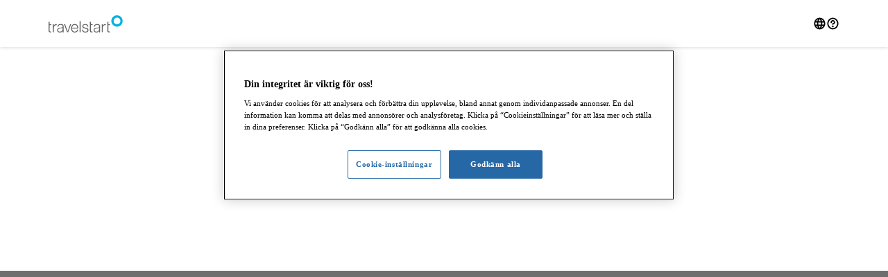

--- FILE ---
content_type: text/html;charset=UTF-8
request_url: https://www.travelstart.se/rf/connection-guarantee
body_size: 100315
content:
<!doctype html>
<html lang="sv" dir="ltr">
  <head>
    <meta charset="utf-8">
    <meta name="viewport" content="width=device-width, initial-scale=1, shrink-to-fit=no">
    <meta name="apple-mobile-web-app-capable" content="yes">
    <meta http-equiv="content-language" content="sv-se">
      <meta property="og:locale" content="sv-se">
    <meta name="google-site-verification" content=/>
    <link rel="shortcut icon" href="/gui/ts/image/favicon.ico" type="image/x-icon">
    <link rel="stylesheet" href="/system/spa/ibeclient/static/css/33331.28914d811012c26643ed.css">
    <!-- OneTrust Cookies Consent Notice start -->
<script src="https://cdn.cookielaw.org/scripttemplates/otSDKStub.js" type="text/javascript" charset="UTF-8"
        data-domain-script=44eafa4d-93b2-4e46-9c47-dff1800e6d08></script>
<script type="text/javascript">
  function OptanonWrapper() {}
</script>
<!-- OneTrust Cookies Consent Notice end -->

<script type="text/javascript">
  var dataLayer = [{"entryType":"","searchType":"Undefined","siteName":"travelstart_se","siteLocale":"sv-SE","section":"Undefined","siteCountry":"SE","siteLanguage3LetterCode":"SWE","siteLanguage":"sv","applicationPath":"/rf.connection-guarantee","partner":"","from.name":"Travelstart","loggedIn":"false","domain":"","salesPhase":"Home","from.email":"online@travelstart.se","siteCurrency":"SEK"}];
</script><!-- Google Tag Manager GA4 -->
<script>(function(w, d, s, l, i) {
  w[l] = w[l] || [];
  w[l].push(
    {'gtm.start' : new Date().getTime(), event : 'gtm.js'}
  );
  var f = d.getElementsByTagName(s)[0],
    j = d.createElement(s), dl = l != 'dataLayer' ? '&l=' + l : '';
  j.async = true;
  j.src = '//www.googletagmanager.com/gtm.js?id=' + i + dl;
  f.parentNode.insertBefore(j, f);
})(window, document, 'script', 'dataLayer', 'GTM-WDWDTN3');</script>
<!-- End Google Tag Manager GA4 -->
	<title>Travelstart</title>
	
	<meta http-equiv="Content-type" content="text/html; charset=UTF-8"/>
	<meta name="ROBOTS" content="INDEX, FOLLOW"/>
	<meta name="MARFI" content="ENABLED"/>
	<meta name="NSMG" content="bf439a85-79ed-45fa-a61e-7de6fd4d0d96"/>
	<meta name="keywords" content="null"/>
	<meta name="description" content="Boka billiga flyg hos ett av nordens ledande reseföretag - Travelstart. Sök bland mängder av lågprisflyg för både inrikes- och utrikesresor."/>
	<meta property="og:title" content="Travelstart"/>
	<meta property="og:site_name" content="Travelstart"/>
	<meta property="og:description" content="Boka billiga flyg hos ett av nordens ledande reseföretag - Travelstart. Sök bland mängder av lågprisflyg för både inrikes- och utrikesresor."/>
	<meta property="og:type" content="website"/>
	<meta property="og:url" content="https://www.travelstart.se/rf/connection-guarantee"/>
	<meta property="og:image" content="https://www.travelstart.se/system/image/open_graph_default_image.jpg"/>
	<meta property="og:image:type" content="image/jpeg"/>
	<meta property="og:image:width" content="1600"/>
	<meta property="og:image:height" content="1000"/>
<link rel="canonical" href="https://www.travelstart.se/rf/connection-guarantee" />
<link rel="preconnect" href="https://fonts.gstatic.com" crossorigin="true"/>
<link rel="preload" as="style" onload="this.onload=null;this.rel='stylesheet'" href="https://fonts.googleapis.com/css2?family=Noto+Sans:wght@400;700&display=swap"/>
<link rel="alternate" type="application/rss+xml" title="Rss Feed - top Air" href="/from/public/top/air.rss"/>
	<style type="text/css">
		
	.expandableDebugInfo {display : none;}
	</style>
<script src="/system/jslib/eti-js-log/index.js" type="text/javascript"></script>


<script type="text/javascript">
  var logContext = {"path":"/rf/connection-guarantee","resourceId":29261,"uiTypeId":1,"requestId":2854102918174,"defaultComponent":"IBEClientPage"};
  var routes = {"rf.baggage-insurance.action":"/baggage-insurance","postbooking.products.action":"/postbooking-produkter","rf.closed-down-brand.action":"/closed-down-brand","rf.pricedropprotection.action":"/linked-travel-arrangements","rf.price-lock.action":"/price-lock","postbooking.authentication.action":"/postbooking-login","rf.htmlcontentiframe.action":"/rf.htmlcontentiframe.action","rf.challenge.action":"/challenge","rf.order.authentication.action":"/order-login","consent.action":"/hantera-instaellningar","rf.carrier-flight-confirmation.action":"/carrier-flight-confirmation","rf.step.three.action":"/step/3","rf.payment.processing-pix.action":"/processing-pix","rf.step.four.action":"/step/4","rf.contact.action":"/contact-us","rf.seating.action":"/seating","rf.order-details.action":"/order-details","rf.travelerdetails.action":"/traveler-details","contact.action":"/rf/contact-us","rf.payment-transition-page.action":"/payment-transition","rf.mobile-travel-plan.login.action":"/mobile-travel-plan/login","rf.order-details.check-in.action":"/order-details/check-in","rf.impressum.action":"/impressum","rf.change-trip.action":"/change-trip","rf.step.five.action":"/step/5","rf.travel-insurance.action":"/travelinsurance","rf.self-transfer.action":"/self-transfer","rf.order-list.action":"/order-list","rf.your-selected-trip.action":"/your-selected-trip","rf.payment.action":"/payment","rf.mobile-app-download.action":"/mobile-app-download","rf.step.seven.action":"/step/7","rf.travel-conditions.action":"/travel-conditions","rpc.sendconsentemail.action":"/rpc.sendconsentemail.action","rf.receiptpdf.action":"/receipt-pdf","rf.payment-link.action":"/payment-link","rf.corona-virus.action":"/corona-virus","rf.privacy-policy.action":"/privacy-policy","rf.start.action":"/start","rf.sustainability.action":"/sustainability","rf.order.action":"/order","rf.air.result.action":"/result","rf.cancellation-protection.action":"/cancellation-protection","rf.my-bookings.action":"/my-bookings","rf.cookies.action":"/cookies","rf.dispute-resolution-procedure.action":"/dispute-resolution-procedure","rf.travel-conditions-external.action":"/0/travel-conditions","rf.metaentry.action":"/meta-entry","rf.order-details.manage-trip.action":"/order-details/manage-trip","rf.order-details.travel-information.action":"/order-details/travel-information","rf.mobile-travel-plan.flight-status.action":"/mobile-travel-plan/flight-status","rf.order-details.extra-products.action":"/order-details/extra-products","rf.terms-after-booking.action":"/terms-after-booking","rf.trusted-choice.action":"/trusted-choice","rf.about-us.action":"/about-us","rf.bcombusiness.contact-us.action":"/bcombusiness/contact-us","rf.experience.action":"/experience","rf.destination.action":"/destination","rf.invoice-receipt-pdf.action":"/invoice-pdf","home.action":"/","rf.bcombusiness.travel-conditions.action":"/bcombusiness/travel-conditions","rf.order-status.action":"/order-status","rf.payment.processing-upi.action":"/processing-upi","rf.extra-products.action":"/extra-services","rf.refunds.action":"/refunds","rf.step.two.action":"/step/2","rf.carrier-flight-confirmation-step-two.action":"/carrier-flight-confirmation-step-two","rf.order-details.contact-us.action":"/order-details/contact-us","rf.privacy-policy-external.action":"/0/privacy-policy","rf.connection-guarantee.action":"/connection-guarantee","rf.info-about-package-holidays.action":"/info-about-package-holidays","rf.ryanair-login.action":"/ryanair-login","rf.new-brand-redirection.action":"/new-brand-redirection","rf.step.six.action":"/step/6","rf.mobile-travel-plan.action":"/mobile-travel-plan","rf.payment.processing-order.action":"/processing-order","rf.ancillarystore.action":"/carriers"};

  function getPath() {
    var paths = window.location.pathname.split('/');
    var pathWithoutBasepath = '/' + paths[paths.length - 1];
    for (var route in routes) {
      if (routes.hasOwnProperty(route) &&
        routes[route] === pathWithoutBasepath) {
        return route;
      }
    }
    return logContext.path;
  }

  window.etiJsLog.init(
    '/js-error-collector',
    logContext,
    getPath
  );

</script>
<script type="text/javascript" async=1>
        ;(function(p, l, o, w, i, n, g) {
          if (!p[i]) {
            p.GlobalSnowplowNamespace = p.GlobalSnowplowNamespace || [];
            p.GlobalSnowplowNamespace.push(i);
            p[i] = function() {
              (p[i].q = p[i].q || []).push(arguments)
            };
            p[i].q = p[i].q || [];
            n = l.createElement(o);
            g = l.getElementsByTagName(o)[0];
            n.async = 1;
            n.src = w;
            g.parentNode.insertBefore(n, g)
          }
        }(window, document, "script", "/system/spa/ibeclient/vendor-conditional/fire-engine-lite-3.23.0.js", "snowplow"));
      </script>
    <style>

      body{
        margin: 0;
        padding: 0;
        background: border-box;
      }
      #debug-link {
        align-items: center;
        background: rebeccapurple;
        border-radius: 2px;
        bottom: 0;
        color: #fff;
        display: flex;
        font-size: 12px;
        letter-spacing: 0.5px;
        opacity: 0.8;
        padding: 8px 20px;
        position: fixed;
        right: 0;
        text-decoration: none;
        z-index: 99999;
      }

      .debug-icon {
        align-items: center;
        display: flex;
        padding-right: 4px;
      }

      .debug-icon > svg {
        width: 1rem;
      }

      [dir='rtl'] .debug-icon {
        padding-left: 5px;
        padding-right: 0;
      }

      :root {
        --header-color: #fff;
        --footer-color: #6e6e6e;
        --footer-content-color: rgb(0 0 0 / 20%);
        --icon-color: #000;
        --logo-size: 25px;
        --loading-dot-color:#6e6e6e;
      }

      .loadingContainer {
        display: flex;
        justify-content: center;
        color: var(--loading-dot-color);
        font-size: 2.5rem;
      }

      .loadingDot {
        animation-name: blink;
        animation-duration: 1.2s;
        animation-iteration-count: infinite;
        animation-fill-mode: both;
      }

      .loadingDot:nth-child(2) {
        animation-delay: 0.2s;
      }

      .loadingDot:nth-child(3) {
        animation-delay: 0.4s;
      }

      @keyframes blink {
        0% {
          opacity: 0.2;
        }

        20% {
          opacity: 1;
        }

        100% {
          opacity: 0.2;
        }
      }
      .container {
        display: flex;
        flex-direction: column;
        min-height: 100vh;
        width: 100%;
      }

      .content-wrapper {
        margin: 0 auto;
        max-width: 1140px;
        width: 100%;
      }

      .logo-wrapper {
        width: 100%;
        display: flex;
        justify-content: space-between;
        align-items: center;
      }

      .site-header {
        background: var(--header-color);
        min-height: 68px;
        display: flex;
        align-items: center;
        box-shadow: 0 0 5px rgb(0 0 0 / 20%);
        padding: 0 8px;
      }

      .site-logo {
        height: var(--logo-size);
        pointer-events: none;
      }

      .site-main {
        align-items: center;
        display: flex;
        flex: 1 1 auto;
        justify-content: center;
      }

      .site-header-end-content {
        align-items: center;
        display: flex;
        gap: 1.25rem;
        margin-inline-start: auto;
      }

      .site-footer {
        padding: 32px 8px;
        background-color: var(--footer-color);
        height: 265px;
      }

      .footer-wrapper {
        margin: 0 auto;
        background-color: var(--footer-content-color);
        max-width: 1140px;
        width: 100%;
        height: 148px;
      }

      .content-icon {
        fill: var(--icon-color);
        height: 1.2rem;
        width: 1.2rem;
      }

      .hamburger-icon {
        display: block;
        fill: var(--icon-color);
      }

      @media (min-width: 768px) {
        .hamburger-icon {
          display: none;
        }
        .site-footer {
          padding: 24px 24px;
        }
        .site-header {
          padding: 0 24px;
        }
        .footer-wrapper {
          height: 76px;
        }
      }

      @media (min-width: 1042px) {
        .logo-wrapper {
          justify-content: space-between;
        }
        .site-header {
          padding: 0 24px;
        }
        .site-footer {
          padding: 32px 24px;
        }
      }

    </style>
  
<script>(window.BOOMR_mq=window.BOOMR_mq||[]).push(["addVar",{"rua.upush":"false","rua.cpush":"false","rua.upre":"false","rua.cpre":"false","rua.uprl":"false","rua.cprl":"false","rua.cprf":"false","rua.trans":"","rua.cook":"false","rua.ims":"false","rua.ufprl":"false","rua.cfprl":"false","rua.isuxp":"false","rua.texp":"norulematch","rua.ceh":"false","rua.ueh":"false","rua.ieh.st":"0"}]);</script>
                              <script>!function(e){var n="https://s.go-mpulse.net/boomerang/";if("False"=="True")e.BOOMR_config=e.BOOMR_config||{},e.BOOMR_config.PageParams=e.BOOMR_config.PageParams||{},e.BOOMR_config.PageParams.pci=!0,n="https://s2.go-mpulse.net/boomerang/";if(window.BOOMR_API_key="QK42L-FXYWS-25UVE-NRN6K-F2R66",function(){function e(){if(!o){var e=document.createElement("script");e.id="boomr-scr-as",e.src=window.BOOMR.url,e.async=!0,i.parentNode.appendChild(e),o=!0}}function t(e){o=!0;var n,t,a,r,d=document,O=window;if(window.BOOMR.snippetMethod=e?"if":"i",t=function(e,n){var t=d.createElement("script");t.id=n||"boomr-if-as",t.src=window.BOOMR.url,BOOMR_lstart=(new Date).getTime(),e=e||d.body,e.appendChild(t)},!window.addEventListener&&window.attachEvent&&navigator.userAgent.match(/MSIE [67]\./))return window.BOOMR.snippetMethod="s",void t(i.parentNode,"boomr-async");a=document.createElement("IFRAME"),a.src="about:blank",a.title="",a.role="presentation",a.loading="eager",r=(a.frameElement||a).style,r.width=0,r.height=0,r.border=0,r.display="none",i.parentNode.appendChild(a);try{O=a.contentWindow,d=O.document.open()}catch(_){n=document.domain,a.src="javascript:var d=document.open();d.domain='"+n+"';void(0);",O=a.contentWindow,d=O.document.open()}if(n)d._boomrl=function(){this.domain=n,t()},d.write("<bo"+"dy onload='document._boomrl();'>");else if(O._boomrl=function(){t()},O.addEventListener)O.addEventListener("load",O._boomrl,!1);else if(O.attachEvent)O.attachEvent("onload",O._boomrl);d.close()}function a(e){window.BOOMR_onload=e&&e.timeStamp||(new Date).getTime()}if(!window.BOOMR||!window.BOOMR.version&&!window.BOOMR.snippetExecuted){window.BOOMR=window.BOOMR||{},window.BOOMR.snippetStart=(new Date).getTime(),window.BOOMR.snippetExecuted=!0,window.BOOMR.snippetVersion=12,window.BOOMR.url=n+"QK42L-FXYWS-25UVE-NRN6K-F2R66";var i=document.currentScript||document.getElementsByTagName("script")[0],o=!1,r=document.createElement("link");if(r.relList&&"function"==typeof r.relList.supports&&r.relList.supports("preload")&&"as"in r)window.BOOMR.snippetMethod="p",r.href=window.BOOMR.url,r.rel="preload",r.as="script",r.addEventListener("load",e),r.addEventListener("error",function(){t(!0)}),setTimeout(function(){if(!o)t(!0)},3e3),BOOMR_lstart=(new Date).getTime(),i.parentNode.appendChild(r);else t(!1);if(window.addEventListener)window.addEventListener("load",a,!1);else if(window.attachEvent)window.attachEvent("onload",a)}}(),"".length>0)if(e&&"performance"in e&&e.performance&&"function"==typeof e.performance.setResourceTimingBufferSize)e.performance.setResourceTimingBufferSize();!function(){if(BOOMR=e.BOOMR||{},BOOMR.plugins=BOOMR.plugins||{},!BOOMR.plugins.AK){var n=""=="true"?1:0,t="",a="aokleraccfkzq2lkwsia-f-d9f78f76d-clientnsv4-s.akamaihd.net",i="false"=="true"?2:1,o={"ak.v":"39","ak.cp":"95557","ak.ai":parseInt("153727",10),"ak.ol":"0","ak.cr":9,"ak.ipv":4,"ak.proto":"h2","ak.rid":"b13ee93f","ak.r":51208,"ak.a2":n,"ak.m":"b","ak.n":"essl","ak.bpcip":"3.148.178.0","ak.cport":56918,"ak.gh":"23.209.83.31","ak.quicv":"","ak.tlsv":"tls1.3","ak.0rtt":"","ak.0rtt.ed":"","ak.csrc":"-","ak.acc":"","ak.t":"1768600720","ak.ak":"hOBiQwZUYzCg5VSAfCLimQ==cviSZ4QECZrq4l0LEBkSoTbEmjzlOuyV7yTSQ9wc6W+RFS4sbmDEFzhdU1Qd0EKOQkt8zUhSvMIPLMd8NdSWu0aajCNfJG1UUV5ZcdJabbKtI41WrqGw7isxOXs+Ekbhx4SZV0CakcL/ynFORW5gFcnCj9QDJKhrX3IWtazt+NeRBDXyuAzDE1WSO90o2QGtAct1gpP3/i2PGzEtlOANlWLjbhqXxO4xGsSGWiiTfdncQO2cZO7Os5TIvtiOKqyS2s8GOzCWF/Bf1Hax4wmU9T0dsrBMXSL7zvC10dH6GGuV2OdJ/SrGRcejMpAEYB9bdKme48ARgKRzsNThz6+f6zgWozs6qo6osyv5CpdN9bEsEV6r7vF9iz3ARfLZVDO/WpgzddnCYwxNfR7eD+/QUxYEHH6pJ/pnC648sNguEf4=","ak.pv":"114","ak.dpoabenc":"","ak.tf":i};if(""!==t)o["ak.ruds"]=t;var r={i:!1,av:function(n){var t="http.initiator";if(n&&(!n[t]||"spa_hard"===n[t]))o["ak.feo"]=void 0!==e.aFeoApplied?1:0,BOOMR.addVar(o)},rv:function(){var e=["ak.bpcip","ak.cport","ak.cr","ak.csrc","ak.gh","ak.ipv","ak.m","ak.n","ak.ol","ak.proto","ak.quicv","ak.tlsv","ak.0rtt","ak.0rtt.ed","ak.r","ak.acc","ak.t","ak.tf"];BOOMR.removeVar(e)}};BOOMR.plugins.AK={akVars:o,akDNSPreFetchDomain:a,init:function(){if(!r.i){var e=BOOMR.subscribe;e("before_beacon",r.av,null,null),e("onbeacon",r.rv,null,null),r.i=!0}return this},is_complete:function(){return!0}}}}()}(window);</script></head>
  <body  class="layout-single_page_application countryCode--se home void notbookingflow" id="rf-connection-guarantee">
    <noscript>
      You need to enable JavaScript to run this app.
    </noscript>
    <script type="text/javascript">
      var isIE = navigator.userAgent.indexOf('MSIE') !== -1;
      if (isIE) {
        window.location.href = '/unsupported-browser.action'
      }
    </script>
    <div id="root">
      <div class="container">
        <header class="site-header">
          <div class="content-wrapper">
            <div class="logo-wrapper">
              <img class="site-logo" src="/site/travelstart_se/build/shared/svg/site_logo.svg" alt="">
              <span class="site-header-end-content">
                <svg class="content-icon" viewBox="0 0 32 32" xmlns="http://www.w3.org/2000/svg">
                  <path d="M16 2.5C8.54 2.5 2.5 8.54 2.5 16S8.54 29.5 16 29.5 29.5 23.46 29.5 16c0-7.45-6.05-13.49-13.5-13.5Zm0 23.38a14.06 14.06 0 0 1-2.55-4.38h5.1c-.33.9-.75 1.77-1.25 2.6-.39.63-.82 1.22-1.3 1.78Zm-3.31-7.38a16.76 16.76 0 0 1 0-5h6.63c.25 1.66.25 3.34 0 5h-6.63ZM5.5 16c0-.84.1-1.68.3-2.5h3.85a19.92 19.92 0 0 0 0 5H5.8c-.2-.82-.3-1.66-.3-2.5ZM16 6.13a14.06 14.06 0 0 1 2.55 4.38h-5.1c.33-.9.75-1.77 1.25-2.6.38-.63.82-1.22 1.3-1.78Zm6.34 7.37h3.85c.4 1.64.4 3.36 0 5h-3.85c.21-1.66.21-3.34 0-5Zm2.6-3h-3.22c-.45-1.51-1.1-2.96-1.94-4.3 2.14.83 3.96 2.34 5.16 4.3ZM12.22 6.2a17.35 17.35 0 0 0-1.94 4.3H7.05c1.21-1.96 3.02-3.46 5.16-4.3ZM7.06 21.5h3.23c.45 1.51 1.1 2.96 1.94 4.3-2.14-.83-3.96-2.34-5.16-4.3Zm12.72 4.3a17.35 17.35 0 0 0 1.94-4.3h3.23a10.603 10.603 0 0 1-5.16 4.3Z"/>
                </svg>
                <svg class="content-icon" viewBox="0 0 32 32" xmlns="http://www.w3.org/2000/svg">
                  <path d="M18 22.5c0 1.1-.9 2-2 2s-2-.9-2-2 .9-2 2-2 2 .9 2 2ZM29.5 16c0 7.46-6.04 13.5-13.5 13.5S2.5 23.46 2.5 16 8.54 2.5 16 2.5c7.45 0 13.49 6.05 13.5 13.5Zm-3 0c0-5.8-4.7-10.5-10.5-10.5S5.5 10.2 5.5 16 10.2 26.5 16 26.5 26.49 21.8 26.5 16ZM16 8c-3.03 0-5.5 2.24-5.5 5v.5c0 .83.67 1.5 1.5 1.5s1.5-.67 1.5-1.5V13c0-1.1 1.12-2 2.5-2s2.5.9 2.5 2-1.12 2-2.5 2c-.83 0-1.5.67-1.5 1.5v1c0 .83.67 1.5 1.5 1.5a1.5 1.5 0 0 0 1.47-1.18c2.32-.58 4.03-2.52 4.03-4.82 0-2.76-2.47-5-5.5-5Z"/>
                </svg>
                <svg class="hamburger-icon" width="24" height="24" viewBox="0 0 24 24" xmlns="http://www.w3.org/2000/svg">
                  <rect x="2" y="4" width="20" height="2" rx="1"></rect>
                  <rect x="2" y="11" width="20" height="2" rx="1"></rect>
                  <rect x="2" y="18" width="20" height="2" rx="1"></rect>
                </svg>
              </span>
            </div>
          </div>
        </header>
        <main class="site-main">
          <div class="loadingContainer">
            <span class="loadingDot">&#9679;</span>
            <span class="loadingDot">&#9679;</span>
            <span class="loadingDot">&#9679;</span>
          </div>
        </main>
        <footer class="site-footer">
          <div class="footer-wrapper">
          </div>
        </footer>
       </div>
    </div>

    <div id="debug-root"></div>
    <script type="text/javascript">
      const routesList = ['POSTBOOKING_AUTHENTICATION', 'POSTBOOKING_PRODUCTS', 'POSTBOOKING_PAYMENT', 'META_ENTRY',
        'META_ENTRY_WITH_RESULTS', 'TRAVELER_DETAILS', 'PROCESSING_ORDER', 'RESULT', 'PAYMENT',
        'PAYMENT_CASCADING_TRANSITION', 'ORDER', 'ORDER_AUTHENTICATION', 'CONSENT', 'START', 'HOME', 'CONTACT',
        'ANCILLARY_STORE', 'COOKIES', 'TRAVEL_CONDITIONS', 'PRIVACY_POLICY', 'START_PAGE_IFRAME', 'ORDER_LIST',
        'ORDER_DETAILS', 'NEW_BRAND_REDIRECTION'];
      window.abTestCallbacks = {};
      routesList.forEach(function(route) {
        window.abTestCallbacks[route] = [];
      });
    </script>
    <script type="text/javascript">
      window.spa_variables = {"priceFormat":{"pattern":"#,##0 ¤","groupingSeparator":" ","currencySymbol":"SEK","decimalSymbol":",","currencyExponent":2,"currencyName":"Svensk krona"},"acceptHeader":"text/html,application/xhtml+xml,application/xml;q=0.9,image/webp,image/apng,*/*;q=0.8,application/signed-exchange;v=b3;q=0.9","languages":[],"scenarios":[],"siteContext":{"countryCode":"se","siteName":"travelstart_se","brand":{"id":10,"code":"TRAVELSTART","name":"Travelstart"}},"searchParameters":{"infants":0,"endDate":"2026-01-27","adults":1,"direct":false,"travelers":"1 vuxen","routes":[{"departureAt":1769205520482,"departureDate":"2026-01-23"},{"departureAt":1769551120482,"departureDate":"2026-01-27"}],"journeyType":"RETURN","childAges":[],"destinationImageUrl":"/system/image/transition/transition-generic-002.jpg","startDate":"2026-01-23","flyRome":false},"abTestProperties":{},"routes":{"rf.baggage-insurance.action":"/baggage-insurance","postbooking.products.action":"/postbooking-produkter","rf.closed-down-brand.action":"/closed-down-brand","rf.pricedropprotection.action":"/linked-travel-arrangements","rf.price-lock.action":"/price-lock","postbooking.authentication.action":"/postbooking-login","rf.htmlcontentiframe.action":"/rf.htmlcontentiframe.action","rf.challenge.action":"/challenge","rf.order.authentication.action":"/order-login","consent.action":"/hantera-instaellningar","rf.carrier-flight-confirmation.action":"/carrier-flight-confirmation","rf.step.three.action":"/step/3","rf.payment.processing-pix.action":"/processing-pix","rf.step.four.action":"/step/4","rf.contact.action":"/contact-us","rf.seating.action":"/seating","rf.order-details.action":"/order-details","rf.travelerdetails.action":"/traveler-details","contact.action":"/rf/contact-us","rf.payment-transition-page.action":"/payment-transition","rf.mobile-travel-plan.login.action":"/mobile-travel-plan/login","rf.order-details.check-in.action":"/order-details/check-in","rf.impressum.action":"/impressum","rf.change-trip.action":"/change-trip","rf.step.five.action":"/step/5","rf.travel-insurance.action":"/travelinsurance","rf.self-transfer.action":"/self-transfer","rf.order-list.action":"/order-list","rf.your-selected-trip.action":"/your-selected-trip","rf.payment.action":"/payment","rf.mobile-app-download.action":"/mobile-app-download","rf.step.seven.action":"/step/7","rf.travel-conditions.action":"/travel-conditions","rpc.sendconsentemail.action":"/rpc.sendconsentemail.action","rf.receiptpdf.action":"/receipt-pdf","rf.payment-link.action":"/payment-link","rf.corona-virus.action":"/corona-virus","rf.privacy-policy.action":"/privacy-policy","rf.start.action":"/start","rf.sustainability.action":"/sustainability","rf.order.action":"/order","rf.air.result.action":"/result","rf.cancellation-protection.action":"/cancellation-protection","rf.my-bookings.action":"/my-bookings","rf.cookies.action":"/cookies","rf.dispute-resolution-procedure.action":"/dispute-resolution-procedure","rf.travel-conditions-external.action":"/0/travel-conditions","rf.metaentry.action":"/meta-entry","rf.order-details.manage-trip.action":"/order-details/manage-trip","rf.order-details.travel-information.action":"/order-details/travel-information","rf.mobile-travel-plan.flight-status.action":"/mobile-travel-plan/flight-status","rf.order-details.extra-products.action":"/order-details/extra-products","rf.terms-after-booking.action":"/terms-after-booking","rf.trusted-choice.action":"/trusted-choice","rf.about-us.action":"/about-us","rf.bcombusiness.contact-us.action":"/bcombusiness/contact-us","rf.experience.action":"/experience","rf.destination.action":"/destination","rf.invoice-receipt-pdf.action":"/invoice-pdf","home.action":"/","rf.bcombusiness.travel-conditions.action":"/bcombusiness/travel-conditions","rf.order-status.action":"/order-status","rf.payment.processing-upi.action":"/processing-upi","rf.extra-products.action":"/extra-services","rf.refunds.action":"/refunds","rf.step.two.action":"/step/2","rf.carrier-flight-confirmation-step-two.action":"/carrier-flight-confirmation-step-two","rf.order-details.contact-us.action":"/order-details/contact-us","rf.privacy-policy-external.action":"/0/privacy-policy","rf.connection-guarantee.action":"/connection-guarantee","rf.info-about-package-holidays.action":"/info-about-package-holidays","rf.ryanair-login.action":"/ryanair-login","rf.new-brand-redirection.action":"/new-brand-redirection","rf.step.six.action":"/step/6","rf.mobile-travel-plan.action":"/mobile-travel-plan","rf.payment.processing-order.action":"/processing-order","rf.ancillarystore.action":"/carriers"},"site":"travelstart_se","maxInactiveInterval":1800,"basePath":"/rf","texts":{"AbbreviatedWeekday.Fri":"Fre","AbbreviatedWeekday.Mon":"Mån","AbbreviatedWeekday.Sat":"Lör","AbbreviatedWeekday.Sun":"Sön","AbbreviatedWeekday.Thu":"Tor","AbbreviatedWeekday.Tue":"Tis","AbbreviatedWeekday.Wed":"Ons","Accessibility.SkipToMainContent.Text":"Gå till huvudinnehåll","Adult":"vuxen","Adults":"vuxna","AffiliateTravelAgency.Column.AgentInformation.Label":"Kontaktuppgifter för resesäljare","Air.Details.FirstName":"Förnamn","Air.Details.LastName":"Efternamn","Air.Filter.Group.Stops":"Antal mellanlandningar","Air.Result.FareRules.LCCDescription.FareRulesDoesNotExist":"<p>När du köper en flygbiljett, ingår du ett avtal med ett flygbolag. Det är viktigt att förstå de biljettregler som är kopplade till din biljett, eftersom de är avgörande flera aspekter av din resa, inklusive biljettens giltighet, ändringar, avbokningar med mera. </p>\n<p>Din beställning inkluderar en bokning med ett lågprisflygbolag (LCC), och deras biljettregler är vanligtvis strängare och annorlunda jämfört med fullserviceflygbolag. Här är en sammanfattning av de vanligaste biljettreglerna:</p>\n<p><strong>Ej återbetalningsbara biljetter:</strong> På grund av sina förmånliga priser är de flesta biljetter som utfärdas av lågprisflygbolag inte återbetalningsbara.</p>\n<p><strong>Begränsade ändringar:</strong> Ändringar hos lågprisflygbolag är antingen inte tillåtna eller medför ofta avgifter som är jämförbara med kostnaden för en ny biljett.</p>\n<p>Bagageregler: Lågprisflygbolag tillämpar vanligtvis strängare bagageregler jämfört med fullserviceflygbolag. Läs alltid igenom gällande villkor och begränsningar på flygbolagets webbplats före avgång för att säkerställa att du är medveten om deras specifika regler för incheckat bagage och handbagage, bagagestorlek, vikt och eventuella tillhörande avgifter.</p>\n<p><strong>Incheckning:</strong> Vissa lågprisflygbolag kan ta ut extra avgifter när man väljer att checka in på flygplatsen.</p>\n<p><strong>Kundtjänst:</strong> Vissa lågprisflygbolag, som WizzAir, RyanAir och EasyJet, har sina egna biljettsystem, och vi kanske inte kan hjälpa dig direkt med förfrågningar kopplade till ändringar eller avbokningar. Vi kan dock hjälpa dig att få hjälp direkt från flygbolaget.</p>\n<p><strong>Flexibel biljett och avbokningsprodukter:</strong> Om du har köpt Flexibel biljett eller någon annan avbokningsprodukt, ska du kontakta vårt supportteam, eftersom standardreglerna kanske inte gäller för dig.</p>\n<p>Se flygbolagets webbplats och <a href=\"/rf/travel-conditions\" target=\"_blank\">våra resevillkor</a> för mer information.</p>","Air.Result.ImportantTripInformation.MetaPriceChange.Decrease.Text":"Priset har sjunkit med {0}, från {1} till {2}","Air.Result.ImportantTripInformation.MetaPriceChange.Decrease.Title":"Priset har sjunkit","Air.Result.ImportantTripInformation.MetaPriceChange.Increase.Text":"Din biljett är tyvärr inte längre tillgänglig till det valda priset. Priset har ändrats till {2}","Air.Result.ImportantTripInformation.MetaPriceChange.Increase.Title":"Priset har ökat","Air.Result.NumberOfSeatsLeft":"Passa på! Bara {0} platser till detta pris!","Air.Result.OneSeatLeft":"Passa på! Bara 1 plats till detta pris!","Air.Result.SelectedTrip.Header":"Din valda resa","Air.Result.StandardTripType":"Standardbiljett","Air.Search.Add":"Lägg till","Air.Search.Adults":"Vuxna","Air.Search.Airline":"Flygbolag","Air.Search.AllAirports":"Alla Flygplatser","Air.Search.Cabin.Button.Business":"Business class","Air.Search.Cabin.Button.Economy":"Ekonomiklass","Air.Search.Cabin.Button.PremiumEconomy":"Premiumklass","Air.Search.Cabin.Button.Supersonic":"Första klass","Air.Search.Cabin.Placeholder":"Välj klass","Air.Search.ChildAge":"Ålder, barn {0}","Air.Search.Children":"Barn","Air.Search.CitiesSelection.Placeholder.From":"Från","Air.Search.CitiesSelection.Placeholder.To":"Till","Air.Search.CitiesSelection.SearchHint":"Skriv in minst 2 tecken för att söka","Air.Search.DirectFlightsOnly":"Endast direktflyg","Air.Search.Infants":"Spädbarn (0–2 år)","Air.Search.MultiBound":"Multi-City","Air.Search.MultiBound.AddBoundButton.Text":"Lägg till sträcka","Air.Search.MultiBound.BoundHeader.Text":"Resa {0}","Air.Search.NumberOfAdultsPlural":"{0} vuxna","Air.Search.NumberOfAdultsSingular":"{0} vuxen","Air.Search.NumberOfChildrenPlural":"{0} barn","Air.Search.NumberOfChildrenSingular":"{0} barn","Air.Search.NumberOfInfantsPlural":"{0} spädbarn","Air.Search.NumberOfInfantsSingular":"{0} spädbarn","Air.Search.Oneway":"Enkel","Air.Search.Passengers.Placeholder":"Passagerare","Air.Search.Return":"Tur/Retur","Air.Search.Subtract":"Subtrahera","Air.Search.SwitchLocations.Label":"Byt avrese- och ankomstort","Air.Search.TimeOfDay":"Tid på dygnet","Air.Search.TimeOfDayAllDay":"Alla tider","Air.Search.TimeOfDayEvening":"Kväll: 16-24","Air.Search.TimeOfDayMidday":"Dag: 11-16","Air.Search.TimeOfDayMorning":"Morgon: 05-11","Air.TripInformation.OneWayCombination":"Kombination av enkelbiljetter","Air.TripInformation.OneWayCombination.Tooltip":"Den här resan kombinerar två separata enkelbiljetter med separata villkor gällande ändringar, avbokningar och tidtabellsändringar. <a href=\"/rf/travel-conditions#combination_individual_tickets\" target=\"_blank\" rel=\"nofollow noopener noreferrer\">Se våra resevillkor för mer information här. </a>","AirSearchResult.NumberOfSeatsLeft":"Endast {0} platser kvar till detta pris","AirSearchResult.OneSeatLeft":"Endast {0} plats kvar till detta pris","BookingFlow.FreeCancellation.DaysAhead.Text":"Free cancellation within 24 hours may be available if permitted by the airline.","BookingFlow.FreeCancellation.Text":"Free 24 hour cancellation","BookingFlow.PriceDropProtection.LinkText":"Learn more","BookingFlow.PriceDropProtection.Text":"Most sites offer similar prices.<br/>\nNone of them offer Price Drop Protection.<br/>\nIf the price of your flight drops after you purchase, you will get back the difference!","BookingFlow.PriceDropProtection.Title":"Free Price Drop Protection","BookingFlow.ShareTrip.Label":"Dela","BookingFlow.ShareTrip.Modal.CopyLink.Label":"Kopiera länken för att spara resan","BookingFlow.ShareTrip.Modal.CopyLinkButton.Text":"Kopiera","BookingFlow.ShareTrip.Modal.Notification.Text":"Spara och dela resan med vänner och familj! Boka nu - biljettantalet är begränsat och priserna kan ändras","BrandedFares.BasicOption.Information.Text":"Välj det här priset för att välja tillval, t.ex. incheckat bagage eller sittplatser, i nästa steg","BrandedFares.CabinBaggageNotIncluded.Text":"Handbagage","BrandedFares.CheckInBaggageNotIncluded.Text":"Incheckat bagage","BrandedFares.Header":"Välj biljettyp","BrandedFares.NoPersonalItemAndNoCabinBaggageIncluded.Text":"Inget personligt föremål, inget handbagage","BrandedFares.NoPersonalItemButCabinBaggageIncluded.Text":"Inget personligt föremål och handbagage ({0})","BrandedFares.NumberOfTrips.ShowLess.Label":"Visa färre","BrandedFares.NumberOfTrips.ShowMore.Label":"Visa {0} fler","BrandedFares.NumberOfTrips.Text":"Visar {0} av {1}","BrandedFares.PersonalBaggageIncluded.Text":"Personligt föremål","BrandedFares.PersonalBaggageNotIncluded.Text":"Inget personligt föremål","BrandedFares.PersonalItemAndCabinBaggageIncluded.Text":"Personligt föremål och handbagage ({0})","BrandedFares.PersonalItemIncludedButNoCabinBaggage.Text":"Endast personligt föremål, inget handbagage","BrandedFares.Recommended.Text":"Rekommenderas","Button.Text.Back":"Backa","Button.Text.Pay":"Betala","Button.Text.Search":"Sök","Button.Text.Search.Air":"Sök flygresor","Call.HideNumber":"Visa färre","Call.ShowNumber":"Visa mer","CarrierFlightConfirmation.InfoBox.AnchorButton.Text":"Visa bokningsprocess","CarrierFlightConfirmation.InfoBox.Description":"När betalningen är slutförd, bekräftar du dina flygningar och tjänster med Ryanair.","CarrierFlightConfirmation.InfoBox.Title":"Boka din(a) Ryanair-flygning(ar)","CarrierFlightConfirmation.Timeout.Modal.Button.Description":"Tillbaka till flygval","CarrierFlightConfirmation.Timeout.Modal.Description":"Din session har gått ut och dina valda flyg har inte bekräftats. Som ett resultat av detta har din beställning annullerats, och din betalning kommer att återbetalas. Gå tillbaka till sidan för flygval för att påbörja en ny bokning.","CarrierFlightConfirmation.Timeout.Modal.Title":"Sessionen har gått ut","CarrierFlightConfirmationReviewPage.ConfirmButton.Text":"Bekräfta Ryanair-flygning(ar)","CarrierFlightConfirmationReviewPage.InfoDrawer.Link.Text":"Läs mer om bokningsprocessen","CarrierFlightConfirmationReviewPage.Itinerary.Notification.Description":"Flygningar med andra flygbolag än Ryanair kräver ingen bekräftelse.","CarrierFlightConfirmationReviewPage.ItineraryButton.Text":"Visa resplan","CarrierFlightConfirmationReviewPage.NoProductsIncluded.Text":"Inga produkter ingår i resan","CarrierFlightConfirmationReviewPage.OrderList.Title":"Kommande steg","CarrierFlightConfirmationReviewPage.Page.Subtitle":"Flygningar med andra flygbolag än Ryanair kräver ingen bekräftelse.","CarrierFlightConfirmationReviewPage.Page.Title":"Bekräfta din(a) Ryanair-flygning(ar) för att slutföra din bokning","CarrierFlightConfirmationReviewPage.PassengerCount.Plural":"{0} resenärer","CarrierFlightConfirmationReviewPage.PassengerCount.Singular":"{0} resenär","CarrierFlightConfirmationReviewPage.Seats.Text":"Platsreservation","CarrierFlightConfirmationReviewPage.StepOne.Description":"Din betalning har mottagits.","CarrierFlightConfirmationReviewPage.StepOne.Title":"Betalning slutförd","CarrierFlightConfirmationReviewPage.StepThree.Description":"Din bokning har slutförts.","CarrierFlightConfirmationReviewPage.StepThree.Title":"Bokning slutförd","CarrierFlightConfirmationReviewPage.StepTwo.Description":"Bekräfta din(a) flygning(ar) med Ryanair för att slutföra din bokning. Ingen extra betalning behövs.","CarrierFlightConfirmationReviewPage.StepTwo.Title":"Bekräfta din(a) Ryanair-flygning(ar)","CarrierFlightConfirmationReviewPage.WarningBox.Text":"Viktigt: Om du inte slutför bekräftelsen <strong>inom 30 minuter</strong>, kommer din bokning annulleras och din betalning återbetalas.","Cart.Baggage.ContactAirline":"Kontakta flygbolaget","Cart.Baggage.IncludedForAll.Pieces":"{0} x {1} {2} för varje passagerare","Cart.Baggage.IncludedForAll.Weight":"{0} {1} för varje passagerare","Cart.Baggage.NotAvailable":"Inte inkluderat","Cart.Baggage.Pieces.Value":"{0} x {1} {2}","Cart.Baggage.Placeholder":"Inget bagage valt","Cart.Baggage.Title":"Bagage","Cart.Baggage.Weight.Value":"{0} {1}","Cart.CabinBaggage.ContactAirline":"Kontakta flygbolaget","Cart.CabinBaggage.Included.Pieces":"{0} handbagage ingår","Cart.CabinBaggage.Included.PiecesAndWeight":"{0} x {1} {2}","Cart.CabinBaggage.Included.PiecesWithoutWeight":"1 Handbagage","Cart.CabinBaggage.IncludedForAll.Pieces":"{0} Handbagage ingår för alla passagerare","Cart.CabinBaggage.IncludedForAll.PiecesAndWeight":"{0} x {1} {2} ingår för alla passagerare","Cart.CabinBaggage.NotAvailable":"Inte inkluderat","Cart.CabinBaggage.Placeholder":"Inget bagage valt","Cart.CheckedBaggageInfo.NotIncluded.Text":"Inte inkluderat","Cart.CheckedBaggageInfo.Text":"Du kan köpa det på flygplatsen.","Cart.CheckedBaggageInfo.Tooltip.Text":"Du kan köpa det på flygplatsen.","Cart.Close.Label":"Stäng varukorgen","Cart.ContactInformation.Label":"Kontaktinformation","Cart.CostPerAgeType":"Bokningskostnad per {0}","Cart.CostPerAgeType.WithBrandName":"{0} Serviceavgift per {1}","Cart.Discount":"Det visade priset är rabatterat. Följande rabatter gäller beroende på betalningsmetod:","Cart.DiscountPerAgeType":"Rabatt per {0}","Cart.DiscountPerAgeType.WithBrandName":"{0} Rabatt per {1}","Cart.ExtraServices.Label":"Extratjänster","Cart.FeeText":"Betalningsavgifter:","Cart.FlightsTitle":"Din bokning","Cart.HideDetails.Label":"Dölj detaljer","Cart.NoAdditionalPaymentFees.Label":"No payment fees","Cart.NoFeeText":"Följande betalsätt är avgiftsfria:","Cart.Open.Label":"Öppna varukorgen","Cart.PaymentCostInfo.Header.Alternative.1":"Det visade priset är rabatterat. Följande rabatter gäller beroende på betalningsmetod:","Cart.PaymentCostInfo.Header.Alternative.2":"Följande betalsätt är avgiftsfria:","Cart.PaymentCostInfo.Header.Default":"Betalningsavgifter:","Cart.PaymentFees.Label":"Betalningsalternativ","Cart.PersonalItem.Included":"Personligt föremål ingår","Cart.PersonalItem.IncludedForAll":"Personligt föremål ingår för alla passagerare","Cart.PersonalItem.NotIncluded":"Inget personligt föremål ingår","Cart.PersonalItem.Title":"Personligt föremål","Cart.PriceDetails.Title":"Prisöversikt","Cart.PricePerAgeType":"Pris per {0}","Cart.PricePerAgeType.WithCarrierName":"Pris per {0} {1}","Cart.PriceSummary.Header.Label":"Totalt","Cart.PriceSummary.Subtotal.Label":"Delsumma","Cart.PriceSummary.Total.Label":"Belopp att betala","Cart.ProviderSystem.Label":"content provided by","Cart.Qpass.Header":"Qpass","Cart.Qpass.Included.Text":"Included","Cart.Row.Markup.Label":"Travelstart serviceavgift","Cart.SelfTransfer.Header":"Egen transfer","Cart.SelfTransferGuarantee.Included.Text":"Inkluderat","Cart.SelfTransferGuarantee.Label":"Transfergaranti","Cart.ShowDetails.Label":"Visa detaljer","Cart.TaxBreakdown.Category.AIR_COST":"Air transportation charges","Cart.TaxBreakdown.Category.THIRD_PARTY":"Third party taxes and fees","Cart.TaxBreakdown.Category.THIRD_PARTY.WithCarriers":"Third party taxes and fees for {0} for {1}","Cart.TaxesAndAirlineFees":"Skatter och flygbolagsavgifter","Cart.TaxesAndAirlineFees.WithCarriers":"Skatter och flygbolagsavgifter {0}","Cart.TaxesAndChargesPerAgeType":"Skatter och avgifter per {0}","Cart.TaxesAndChargesPerAgeType.WithCarriers":"Skatter och avgifter per {0} för {1}","Cart.TaxesAndChargesPerAgeType.WithCarriers.RyanairSpecific":"Flygskatter, Flygbolagsavgifter per {0} {1}","Cart.TaxesAndFees.Label":"Skatter och avgifter","Cart.Title":"Din resa","Cart.Tooltip.Markup.Label":"Travelstart serviceavgiften beror på ditt val","Cart.Total":"Summa","Cart.TotalInclTaxFees":"Totalpris inkl skatter","Cart.TotalPerAgeType":"Totalt per {0}","Cart.TotalPrice.Label":"Totalpris","CartState.PendingProviderBooking.Text":"Vi behandlar nu din bokning. Obs! Detta kan ta upp till 72 timmar.","CartTripDetails.Stop":"{0} Byte i {1}","CartTripDetails.TechnicalStop":"Tekniskt stopp","CartTripDetails.TotalDuration":"Restid: {0}","ChangeTrip.AirlineFeesPerAgeType.Label":"Flygbolagsavgifter per {0}","ChangeTrip.AirlinePenaltyPerAgeType.Label":"Flygbolagets straffavgift per {0},","ChangeTrip.BackToMyTrip.Text":"Tillbaka","ChangeTrip.BackToTop.Button.Label":"Gå högst upp på sidan","ChangeTrip.ChangeDate.Departure.Title":"Ny avgång","ChangeTrip.ChangeDate.Notification.Text":"Du sparar tid om du kontrollerar tillgängliga flyg och den totala kostnaden för ombokning till dina föredragna datum innan du kontaktar vår kundsupport.","ChangeTrip.ChangeDate.Return.Title":"Ny återresa","ChangeTrip.ChangeDate.SearchButton.Text":"Sök flygresor","ChangeTrip.ChangeDate.Title":"Välj nya datum","ChangeTrip.FareDifferencePerAgeType.Label":"Skillnad i biljettpris per {0},","ChangeTrip.LoadMore.Button.Label":"Läs in fler resultat","ChangeTrip.NoResults.Description.Text":"Prova att ändra dina sökparametrar.","ChangeTrip.NoResults.Title":"Inga resultat hittades","ChangeTrip.OriginalTrip.Departure.Title":"Avresa","ChangeTrip.OriginalTrip.Return.Title":"Hemresa","ChangeTrip.OriginalTrip.Title":"Ursprunglig resa","ChangeTrip.PriceDetailsDrawer.AncillariesNotification":"Flygkostnaderna täcker endast biljetter. Bagage/sittplatser eller andra tjänster kan kräva återköp. Kontakta oss för att få mer information.","ChangeTrip.PriceDetailsDrawer.ContactMethods.Description":"För att tillämpa de valda ändringarna och boka om din biljett, kontakta oss via någon av följande kanaler:","ChangeTrip.PriceDetailsDrawer.ContactMethods.Label":"Kontakta oss för att boka om din biljett","ChangeTrip.PriceDetailsDrawer.Header":"Prisinformation","ChangeTrip.PriceDetailsDrawer.PriceSummary.Description":"Nedan hittar du den totala kostnaden för ombokning av biljetten på de valda datumen, inklusive flygbolagets och våra avgifter. Denna är endast giltig om du kontaktar oss direkt. Observera att kostnaden för flygbiljetterna kan ändras beroende på tillgänglighet. Platserna på ditt föredragna datum kan vara begränsade, och priset kan också variera om du kontaktar oss vid ett senare tillfälle.","ChangeTrip.PriceDetailsDrawer.PriceSummary.FlexibleTicket.Description":"Nedan hittar du kostnaden för ombokning av din biljett för de valda datumen. Eftersom du har valt tilläggsprodukten Flexibel biljett för din bokning inkluderar kostnaden endast den eventuella prisskillnaden, utan några extra avgifter från oss eller flygbolaget. \nDetta pris gäller endast om du kontaktar oss nu. Observera att flygkostnaderna kan komma att ändras beroende på tillgänglighet, och priserna kan även variera om du bestämmer dig för att kontakta oss vid ett senare tillfälle.","ChangeTrip.PriceDetailsDrawer.PriceSummary.Label":"Kostnad för att ändra resa","ChangeTrip.PriceDetailsDrawer.PriceSummary.TotalPrice.Text":"Totalkostnad","ChangeTrip.Results.Error.Text":"Något gick fel när de alternativa resorna skulle laddas. Prova igen.","ChangeTrip.Results.Title":"Tillgängliga flyg","ChangeTrip.ReviewPrices.Title":"Sök flyg","ChangeTrip.ScrollNoMoreResults.Label":"Visar {0} av {1} flyg","ChangeTrip.ScrollNoMoreResults.Title":"Inga fler resultat","ChangeTrip.ServiceFeePerAgeType.Label":"Serviceavgift per {0},","ChangeTrip.TaxDifferencePerAgeType.Label":"Skatteskillnad per {0},","ChangeTrip.TotalPricePerAgeType.Label":"Totalt för {0}","ChangeTrip.TotalPriceSummary.Header.Label":"Totalt","Chat.Badge.Text":"Rekommenderas","Chat.Button.Text":"Chatta med oss","Chat.CustomerService.Description":"Kundtjänst dygnet runt","CheckIn.Banner.Description":"<ul><li>Checka in på ditt flyg utan besvär.</li><li>Få ditt boardingkort direkt till din inkorg.</li><li>Hantering dygnet runt</li></ul>","CheckIn.Banner.Link.Text":"Lägg till Incheckning","CheckIn.Banner.SubTitle":"Gör din resa ännu smidigare","CheckIn.Banner.Title":"Incheckning","CheckIn.Failure.Badge.Text":"Åtgärd krävs","CheckIn.ImportantInfo.Description":"Här kommer en del användbar information inför din resa.","CheckIn.ImportantInfo.ETicket.Text":"Använd din e-biljett och ditt referensnummer från flygbolaget för att checka in.","CheckIn.ImportantInfo.Title":"Bra att veta","CheckIn.ImportantInfo.VisaRequirements.Text":"Läs mer om <a href='/order-details/travel-information' rel='nofollow'>visumkrav</a>.","CheckIn.NotPurchased.Description":"Checka in själv online via flygbolagets webbplats. Kom ihåg att checka in separat för varje flyg, även om flygbolaget är detsamma.","CheckIn.NotPurchased.Guidelines.Description":"Så här checkar du in online:","CheckIn.NotPurchased.Title":"Självincheckning","CheckIn.Pending.Badge.Text":"Incheckning väntar","CheckIn.Purchased.Description":"<p>Tack för att du använder vår incheckningsservice! Vi checkar vanligtvis in för dig mellan 48 och 24 timmar före avgång. </p>\n<p>Kontrollera din incheckningsstatus innan du reser för att försäkra dig om att du inte behöver göra något mer.</p>","CheckIn.Purchased.Error.Text":"Hoppsan! Just nu kan du inte se resans incheckningsstatus. Prova igen.","CheckIn.Purchased.Failure.Description":"Det gick inte att checka in alla passagerare. Checka in direkt på flygbolagets webbplats eller på flygplatsen.","CheckIn.Purchased.MissingDocs.Description":"Incheckningen misslyckades på grund av att resedokument saknas. Använd länken nedan för att ladda upp dem.","CheckIn.Purchased.MissingDocs.Disclaimer.Text":"Obs! Vissa flygbolag tar ut en avgift för att skriva ut boardingkort på flygplatsen.","CheckIn.Purchased.PartialFailure.Description":"Följande passagerare har inte checkats in ännu och det måste göras direkt hos flygbolaget eller på flygplatsen:","CheckIn.Purchased.PartialMissingDocs.Description":"Incheckningen misslyckades på grund av att resedokument saknas. Använd länken nedan för att ladda upp dem.","CheckIn.Purchased.PartialSuccess.Description":"Din incheckning är delvis slutförd. Du hittar dina boardingkort via e-postmeddelandet vi har skickat till dig.","CheckIn.Purchased.Pending.Description":"Incheckningen har inte öppnat ännu. Vi checkar in dig så snart den öppnar.","CheckIn.Purchased.Success.Description":"Incheckningen är slutförd! Du får dina boardingkort per e-post.","CheckIn.Purchased.Title":"Incheckning köpt","CheckIn.Purchased.UploadDocs.Link.Text":"Ladda upp resedokument","CheckIn.ReferenceNo.Unavailable.Text":"Inte ännu tillgänglig","CheckIn.Success.Badge.Text":"Incheckning slutförd","Child":"barn","Children":"barn","Close":"Stäng","ConsentPage.EmailInput.DescriptionText":"För att du ska kunna hantera dina inställningar för den kommunikation du får från oss behöver vi bekräfta att du är du. Skriv därför in din mejladress i fältet nedan så skickar vi ett mejl med en länk till dig. När du klickar på länken i mejlet bekräftar du vem du är och landar på den sida som hanterar just dina inställningar.","ConsentPage.EmailInput.EmailDescriptionText":"OBS! Om din mejladress inte finns registrerad i vår databas kommer du inte att få något mejl från oss.","ConsentPage.EmailInput.HeaderText":"Hantera inställningar","ConsentPage.EmailInputLabel":"Mejladress","ConsentPage.EmailSent":"E-post har skickats","ConsentPage.HeaderText":"Hantera inställningar för att ta emot kommunikation","ConsentPage.NoButton":"Nej tack","ConsentPage.NotificationText":"Vi skickar elektronisk kommunikation med olika typer av innehåll till dig. Här kan du hantera inställningarna för vilken typ av kommunikation du vill ta emot från oss. Vill du inte längre ha en viss typ av kommunikation klickar du ”Nej tack” intill den typ det gäller. Skulle du istället vilja ha kommunikation du idag inte får klickar du enkelt ”Ja tack” intill det alternativ du önskar få skickat till dig.","ConsentPage.SaveButton":"Spara","ConsentPage.SaveButtonClicked":"Informationen har sparats!","ConsentPage.SendEmail":"Skicka länk","ConsentPage.Subject.MOBILE_PERMISSION":"Få smarta resetips och erbjudanden direkt i mobilen.","ConsentPage.Subject.NEWSLETTER":"Nyhetsbrev och kampanjerbjudande: Få inspirerande läsning om exotiska destinationer, färska flygpriser och förmånliga erbjudanden direkt till din inkorg.","ConsentPage.Subject.POST_BOOKING":"Ta emot tips och erbjudanden om produkter och tjänster som är speciellt anpassade för dig och din kommande resa.","ConsentPage.YesButton":"Ja tack","ContactForm.Country.Label":"Land","ContactForm.Country.Placeholder":"Land","ContactForm.Email.ConfirmHintLabel":"","ContactForm.Email.ConfirmLabel":"Bekräfta din mejladress","ContactForm.Email.HintLabel":"Ange en e-postadress som du vill att bekräftelsen ska skickas till. Kontrollera att adressen stämmer.","ContactForm.Email.Label":"Mejladress","ContactForm.EmergencyContact.PhoneCountryCode.Label":"Country code","ContactForm.EmergencyContact.Title":"Nödkontakt","ContactForm.Header":"Kontaktuppgifter för hela ditt resesällskap","ContactForm.Newsletter.Text":"Jag avstår från nyhetsbrev med billiga flygpriser och andra erbjudanden","ContactForm.Phone.HintLabel":"","ContactForm.Phone.Label":"Mobilnummer","ContactForm.PhoneCountryCode.Label":"Country code","ContactUs.Airlines.Button.Text":"Flygbolagens kontaktuppgifter","ContactUs.BookingDetailsSection.Email":"Mejladress:","ContactUs.BookingDetailsSection.OrderNumber":"Ordernummer:","ContactUs.BookingDetailsSection.Title":"Min information","ContactUs.ContactMethods.SupportNote":"Observera att vi registrerar och behandlar förfrågningar som skickas in via vår kontaktsida.\nAv säkerhetsskäl rekommenderar vi att du endast kontaktar oss via de kanaler som finns på vår webbplats.","ContactUs.ContactSection.Call.Primary.Button":"+46 8 525 099 29","ContactUs.ContactSection.Call.Secondary.Button":"+46 8 525 099 29","ContactUs.ContactSection.Call.Title":"Ring","ContactUs.ContactSection.Chat.Button":"Börja chatta","ContactUs.ContactSection.Chat.ConsentCheckbox.Label":"Genom att använda den här chatten samtycker jag till att mina uppgifter sparas för säkerhets- och kvalitetsgranskning enligt integritetspolicyn","ContactUs.ContactSection.Chat.Title":"Chatt","ContactUs.ContactSection.CustomerService.Description":"Kundtjänst dygnet runt","ContactUs.ContactSection.EnglishSchedule.Title":"På engelska","ContactUs.ContactSection.LocalLanguageSchedule.Title":"Skandinavisk kundtjänst","ContactUs.ContactSection.Schedule.Description":"Observera att mellan 11:30-14:00 CET kan det vara längre väntetider för support via telefon. För snabbare hjälp rekommenderar vi att du använder vår 24/7 svenska chattsupport. Chatten blir tillgänglig när du loggar in på Mina bokningar.\nVår telefonsupport är tillgänglig på följande tider och språk:","ContactUs.ContactSection.ScheduleException":"*utom på helgdagar","ContactUs.FAQ.ButtonLabel":"Fler frågor och svar","ContactUs.FAQ.ButtonLink":"/c/faq","ContactUs.NoContact.Notification.Content":"Vår kundtjänst kan inte ge dig mer information via telefon eller chatt.","ContactUs.RefundRequest.Banner.Content":"På sidan hantera resa följer du instruktionerna för att begära återbetalning","ContactUs.RefundRequest.Description":"På sidan hantera resa följer du instruktionerna för att begära återbetalning. Din begäran om återbetalning kommer att behandlas","ContactUs.RefundRequest.Expired.Text":"Alternativet att begära en återbetalning är inte längre tillgängligt. Om du vill ha mer information, kontakta oss.","ContactUs.RefundRequest.Title":"Hur du begär en återbetalning","ContactUs.Subtopic.AddPassenger.Content":"<p><strong>Lägga till passagerare</strong></p>\n\n<p>Här hittar du allt du behöver veta om hur du lägger till en passagerare till din bokning. Vill du slippa telefonköer? Läs informationen nedan innan du kontaktar vår kundtjänst. </p>\n\n<p><strong>Lägga till ett spädbarn (0–2 år)</strong></p>\n\n<ul><li>Kostnaden inkluderar flygbiljetten och vår serviceavgift, som du hittar i <a href=\"/rf/travel-conditions#APPENDICES_FEES\" target=\"_blank\" rel=\"nofollow noopener noreferrer\">villkoren längst ner på sidan.</a></li><li>Spädbarn behöver giltiga resedokument, t.ex. ett ID-kort eller pass. </li><li>Meddela oss om du behöver en barnkorg på planet, det är en tjänst som de flesta flygbolag erbjuder. </li><li>Du kan antingen boka en egen sittplats till ditt spädbarn eller lägga till barnet på en vuxenbiljett om du vill ha honom/henne i knät under flygresan. Tänk på att du kan behöva ett särskilt säkerhetsbälte eller ett babyskydd om du bokar en egen sittplats åt barnet. Kolla flygbolagets regler. </li><li>Du kan inte lägga till ett barn som ännu inte fötts som passagerare, även om barnet snart kommer att födas och du bokar en resa längre fram i tiden.</li><li>Varje spädbarn måste åtföljas av en passagerare som är minst 18 år gammal. Om du vill lägga till två spädbarn måste ditt resesällskap bestå av minst två vuxna. </li></ul>\n\n<p><strong>Lägga till ett barn (2–12 år)</strong></p>\n<ul><li>Kostnaden inkluderar flygbiljetten och vår serviceavgift, som du hittar i <a href=\"/rf/travel-conditions#APPENDICES_FEES\" target=\"_blank\" rel=\"nofollow noopener noreferrer\">villkoren längst ner på sidan.</a></li><li>Särskilda priser kan gälla för barn. Kontakta vår kundtjänst för mer information. </li><li>Barn får inte resa ensamma. De måste åtföljas av en vuxen och ha giltiga resehandlingar, t.ex. ID-kort eller pass. </li></ul>\n<p><strong>Om du vill lägga till ett barn till din bokning bör du kontakta oss i god tid före avgång eftersom platstillgängligheten ändras och priset stiger närmare avgång.</strong></p>","ContactUs.Subtopic.AddPassenger.Title":"Lägg till passagerare","ContactUs.Subtopic.AddServices.Banner.Button.Text":"Se produkter","ContactUs.Subtopic.AddServices.Banner.Content":"Se vilka tjänster som är tillgängliga för din bokning","ContactUs.Subtopic.AddServices.Banner.Title":"Se våra produkter","ContactUs.Subtopic.AddServices.Content":"<p>Vill du anpassa din resa och lägga till fler tjänster? Se vilka produkter som är tillgängliga för din bokning. </p>\n<p>Om du vill lägga till extra bagage men inte hittar det alternativet där kan du kontakta vår kundtjänst så hjälper vi dig att kontrollera tillgängligheten för ditt flyg.</p>\n<p>Om du redan har köpt en produkt och vill veta hur du använder den <a href=\"/rf/order-details\" rel=\"nofollow\">hittar du information om de olika produkterna här.</a> </p>","ContactUs.Subtopic.AddServices.NoExtraProducts.Content":"Det finns inga tillgängliga produkter för din resa. Det kan bero på att resan redan har påbörjats eller på att produkterna du letar efter (till exempel extra bagage eller sittplatser) bara kan läggas till manuellt. Kontakta vår kundtjänst om du vill veta vilka alternativ som är tillgängliga för din flygresa.","ContactUs.Subtopic.AddServices.Title":"Köp produkt","ContactUs.Subtopic.BookingConfirmation.Content":"Ditt kvitto och din bokningsbekräftelse har skickats till den e-postadress du angav när köpet gjordes. Dubbelkolla att din e-postadress stämmer om du inte hittar vårt e-postmeddelande i inkorgen eller skräppostmappen. Du kan också hämta din e-biljett och ditt företagskvitto närsomhelst via länkarna nedan:","ContactUs.Subtopic.BookingConfirmation.Title":"E-biljett och kvitto","ContactUs.Subtopic.BookingDetails.Airlines.Link.Text":"Flygbolagens kontaktuppgifter","ContactUs.Subtopic.BookingDetails.Airlines.Section":"<p><strong>Gå till flygbolagets webbplats</strong></p>\n<p>Den senaste och mest exakta informationen om dina flygtider hittar du på flygbolagets webbplats.</p>","ContactUs.Subtopic.BookingDetails.App.Section":"<p><strong>Ladda ner appen</strong></p>\n<p>Vår app är gratis. Allt från tidig incheckning till uppdateringar i sista minuten – allt du behöver och mycket mer i en enda app.</p>","ContactUs.Subtopic.BookingDetails.Description":"<p><strong>Bokningsinformation</strong></p>\n<p>Information om din e-biljett och flygresa hittar du via länkarna nedan.</p>","ContactUs.Subtopic.BookingDetails.FlightUpdates.Section":"<p><strong>Flygstatus</strong></p>\n\n<p>Under ”Mina bokningar” hittar du information om din ursprungliga flygresa, men inga uppdateringar eller sista minuten-ändringar. För att hålla dig uppdaterad om eventuella ändringar i din resplan kan du</p>","ContactUs.Subtopic.BookingDetails.Itinerary.Link.Text":"Resväg","ContactUs.Subtopic.BookingDetails.Title":"Bokningsuppgifter och flygstatus","ContactUs.Subtopic.BookingDetails.TravelDocument.Link.Text":"Resedokument","ContactUs.Subtopic.Cancellation.Banner.Button.Text":"Avbryt","ContactUs.Subtopic.Cancellation.Banner.Content":"Gå till fliken Hantera resa för att se vilka alternativ som finns och avboka din resa.","ContactUs.Subtopic.Cancellation.Banner.Title":"Avboka resa","ContactUs.Subtopic.Cancellation.NotSelfService.Content":"<p><strong>Så här avbokar du din flygresa</strong></p>\n<p>Behöver du avboka din flygresa? Börja med att läsa biljettreglerna. Om alternativet är tillgängligt, observera att flygbolagets avgifter och våra serviceavgifter kan tillkomma.  <a href=\"/rf/travel-conditions#APPENDICES_FEES\" target=\"_blank\" rel=\"nofollow noopener noreferrer\">Mer information om våra serviceavgifter finns här.</a></p>","ContactUs.Subtopic.Cancellation.Ryanair.Description":"Det verkar tyvärr som om din resa inte kan avbokas just nu, varken via Ryanair eller Travelstart.","ContactUs.Subtopic.Cancellation.SelfService.Content":"<p><strong>Så här avbokar du din flygresa</strong></p>\n\n<p>Eftersom du har bokat din biljett idag kan du avboka på en gång genom att gå till ”Hantera resa” och läsa igenom avbokningsvillkoren. Observera att alternativet avbokning samma dag bara är tillgängligt för vissa flygbolag och under en begränsad tidsperiod. Om du vill avboka senare gäller andra regler – läs dem här.</p>","ContactUs.Subtopic.Cancellation.Title":"Avbokning","ContactUs.Subtopic.CantFindMyAnswer.Content":"Hittade du inte det du sökte här? Läs våra Vanliga frågor eller kontakta vår kundtjänst.","ContactUs.Subtopic.CantFindMyAnswer.FAQ.Link.Text":"Vanliga frågor","ContactUs.Subtopic.CantFindMyAnswer.Title":"Har du fler frågor?","ContactUs.Subtopic.CheckInInfo.Banner.Button.Text":"Incheckningsinformation","ContactUs.Subtopic.CheckInInfo.Banner.Content":"Se tillgängliga alternativ, granska dina uppgifter och kontrollera din incheckningsstatus på vår sida","ContactUs.Subtopic.CheckInInfo.Banner.Title":"Incheckningsinformation","ContactUs.Subtopic.CheckInInfo.Title":"Incheckning","ContactUs.Subtopic.FlightScheduleChange.Content":"<p>Ta reda på vad som gäller i ditt fall i listan nedan innan du  kontaktar oss:</p>\n\n<p><strong>Har flygbolaget ändrat eller ställt in ditt flyg?</strong></p>\n<p>Flygstörningar på grund av väder, maskinbyten eller andra oförutsedda omständigheter kan inträffa, och reglerna varierar beroende på flygbolag och situation.\nOm ditt flyg påverkas av en tidtabellsändring kommer du att få ett e-postmeddelande från oss och/eller flygbolaget. Kontrollera din inkorg, inklusive skräppostmappen, så att du inte missar någon information. Om du får ett e-postmeddelande följer du instruktionerna. Det kan finnas flera olika alternativ för den aktuella flygningen.</p>\n\n<p><strong>Har du upptäckt en tidtabellsändring som inte aviserats än?</strong></p>\n<p>Om du har fått reda på att ditt flyg påverkas av en tidtabellsändring innan du har fått vårt e-postmeddelande ber vi dig att kontakta oss. Vi hjälper dig att undersöka alla tillgängliga alternativ.</p>\n\n<p><strong>Vill du kontrollera status för ditt flyg?</strong></p>\n<p>Som resenär är det ditt ansvar att kontrollera flygets status på flygbolagets webbplats med jämna mellanrum. På så sätt kan du hålla dig informerad och undvika olägenheter i sista minuten.</p>\n\n<p><strong>Har du redan godtagit ett alternativ eller begärt återbetalning?</strong></p>\n<p>Om du redan har godtagit något av de alternativ vi skickade till dig via e-post (återbetalning, värdecheck eller ny flygresa) ligger ditt ärende i vår kö. Observera att ärenden prioriteras utifrån avresedatum. Om din flygresa inte är nära förestående kan det ta lite tid innan du får information om ett nytt flyg, återbetalning, en öppen biljett eller en värdecheck. När det alternativ du valt har behandlats får du en bekräftelse från oss via e-post. Kontakta oss om du inte har fått någon bekräftelse inom 72 timmar före flygets avgång.</p>\n\n<p>Observera att vi besvarar alla frågor om flygbolagens tidtabellsändringar per telefon på engelska. Om du behöver hjälp på ditt eget språk rekommenderar vi att du använder chattfunktionen istället.</p>","ContactUs.Subtopic.FlightScheduleChange.Title":"Flygbolagets tidtabellsändringar","ContactUs.Subtopic.NameCorrection.Content":"<p><strong>Namnrelaterade problem</strong></p>\n\n<p>Här finns allt du behöver veta om att ändra ett namn i din bokning. Läs igenom informationen nedan innan du kontaktar vårt supportteam.</p>\n\n<ul><li>Vanliga namnkorrigeringar inkluderar stavfel, inverterade namn (Sven SVENSSON/SVENSSON Sven) och efternamnsändringar på grund av äktenskap eller skilsmässa. </li><li>Flygbolagens policyer kan variera: vissa tillåter mindre ändringar, medan andra, som lågprisbolag, har strängare regler. </li><li>När man reser inom Europa tillåter vissa flygbolag 1–3 felplacerade bokstäver i namnet, så länge uttalet, och den första bokstaven i förnamn och efternamn förblir oförändrade. Kontrollera dock detta med ditt flygbolag, eftersom vi inte kan garantera att du kommer tillåtas flyga i fall som dessa. </li><li>Namnändringar är ofta inte möjliga för bokningar som involverar flera flygbolag eller gemensamma flygningar. </li><li>När du reser till USA, Kina, Nya Zeeland, Australien, Korea eller Japan, måste namnet på biljetten matcha passet, inklusive mellannamn, och utan skrivfel. </li><li>Om du behöver ändra ett namn inom 24 timmar från avgång, ska du kontakta flygbolaget direkt. </li><li>Om du lade till incheckningsservice i din resa, kommer den inte längre att vara tillgänglig efter en namnändring eller -korrigering. </li></ul>\n\n<p><strong>Namnändring kontra namnkorrigering</strong></p>\n\n<p>Namnändring: Ändra mindre stavfel, namn med fel ordning eller saknade mellannamn. <br />Namnändring: Överför biljetten till en annan persons namn </p>\n<br /><br />\n<p><strong>Vad du ska göra när en namnändring/-korrigering tillåts</strong></p>\n\n<ul><li>Kontakta vårt supportteam för att begära ändringen – kom ihåg att det tar några dagar att ändra din biljett</li><li>Den slutliga kostnaden inkluderar flygbolagsavgiften och vår serviceavgift. Mer information om detta finns <a href=\"/rf/travel-conditions#APPENDICES_FEES\" target=\"_blank\" rel=\"nofollow noopener noreferrer\">i våra villkor. </a></li><li>Flygbolag kräver vanligtvis styrkande handlingar för att ändra ett namn, till exempel ID eller pass. För namnändringar på grund av äktenskap/skilsmässa kan ytterligare dokument på engelska eller flygbolagets språk krävas. </li></ul>","ContactUs.Subtopic.NameCorrection.Title":"Ändra namn","ContactUs.Subtopic.Rebooking.Banner.Button.Text":"Räkna om pris","ContactUs.Subtopic.Rebooking.Banner.Content":"Beräkna priset för dina nya resedatum.","ContactUs.Subtopic.Rebooking.Banner.Title":"Visa ombokningskostnaden för tillgängliga flyg","ContactUs.Subtopic.Rebooking.Title":"Ändra","ContactUs.Subtopic.RefundStatus.NotRequested.Content":"Vi kunde inte hitta någon begäran om återbetalning kopplad till din bokning. Gå till Avbokning om du behöver hjälp med att avboka din resa.","ContactUs.Subtopic.RefundStatus.Requested.Description":"I rullistan nedan kan du närsomhelst kontrollera status för din återbetalning. Informationen uppdateras i realtid av våra system.","ContactUs.Subtopic.RefundStatus.Requested.Notification.Content":"Observera att vårt supportteam inte kan tillhandahålla ytterligare information.","ContactUs.Subtopic.RefundStatus.Requested.Subheading.Text":"Visa återbetalningsstatus","ContactUs.Subtopic.RefundStatus.Title":"Återbetalning","ContactUs.Subtopic.UseIncludedProducts.Title":"Använd produkt","ContactUs.Subtopic.UseVoucher.Title":"Lös in kupong","ContactUs.Support.CallSection.Title":"Kontakta oss","ContactUs.Support.Login.Title":"Få hjälp med din bokning nu","ContactUs.Support.NoOrder.Description":"Få tillgång till full support – inklusive snabbare hjälp – genom att logga in på Mina bokningar med din e-postadress och ditt bokningsnummer. Observera att utan ett bokningsnummer kan vi inte prioritera din förfrågan.","ContactUs.Support.NoOrder.Subtitle":"Supporten är begränsad utan en bokning","ContactUs.Support.NoOrder.Title":"Jag har inte en bokning","ContactUs.Support.Subtitle.Faq":"Om du har andra frågor, se våra vanliga frågor och svar","ContactUs.Support.Subtitle.Login":"För att få hjälp med din bokning, kan du logga in på din ”Mina bokningar”.","ContactUs.Support.Title":"Kundtjänst","ContactUs.Topics.Category.Cancellation.Title":"Ändring eller avbokning","ContactUs.Topics.Category.Flight.Title":"Flyg och bokning","ContactUs.Topics.Category.Other.Title":"Annat","ContactUs.Topics.Category.Passenger.Title":"Passagerare","ContactUs.Topics.Category.Products.Title":"Produkter och tjänster","ContactUs.Topics.Description":"Välj någon av rubrikerna nedan om du behöver hjälp med din resa","ContactUs.Topics.Header":"Hur kan vi hjälpa dig?","Content.Accessibility.Breadcrumb":"Tillgänglighetsmeddelande","Content.Accessibility.Description":"<p>Det här tillgänglighetsmeddelandet gäller webbplatsen Travelstart, där du kan söka och boka reserelaterade tjänster. Webbplatsen drivs av Etraveli Group.</p>\n<p>Vi har som mål att göra resor tillgängliga för alla. Vår webbplats Travelstart är utformad för att vara enkel att använda för alla, även för användare med nedsatt syn, hörsel, rörlighet eller kognitiv funktion. Vi har som mål att följa <strong>EU:s tillgänglighetsdirektiv</strong> och <strong>Riktlinjer för tillgängligt webbinnehåll (WCAG) 2.1 Nivå AA</strong>.</p>","Content.Accessibility.Meta.Description":"EU Accessibility Act","Content.Accessibility.Meta.Title":"Tillgänglighetsmeddelande för Travelstart","Content.Accessibility.TableOfContentsLayout.TocTitle":"Innehållsförteckning","Content.Accessibility.Title":"Tillgänglighetsmeddelande för Travelstart","Content.Airlines.Destination.Title":"Top airlines that fly from {0} to {1}","Content.BestDeals.BestDeal.ButtonLabel":"Sök","Content.BestDeals.BestDeal.Footer":"Priset är hämtat från avgångar den {0}","Content.BestDeals.BestDeal.OneWayTrip":"Enkel","Content.BestDeals.BestDeal.PricePrefix":"Från","Content.BestDeals.BestDeal.ReturnTrip":"Hemresa","Content.BestDeals.BestDeal.Title":"Flyg om {0} dagar","Content.BestDeals.Description":"Boka din resa med Travelstart och hitta mängder av lågprisflyg som är skräddarsydda efter dina behov. Våra effektiva sökverktyg går igenom ett stort antal flygbolag, vilket säkerställer att din resa till {0} blir så effektiv som möjligt. Ta del av prisvärda resor utan dolda avgifter via vår användarvänliga plattform. Oavsett om du är en erfaren resenär eller om det är första gången du ska flyga är vårt mål att tillhandahålla en enkel bokningsupplevelse. Utforska, jämför och boka med flexibla alternativ och ett stort utbud tilläggstjänster så att hela din resa blir en smidig upplevelse.","Content.BestDeals.Destination.Description":"Book your journey with Travelstart and discover countless low-cost flight options tailored to your needs. Our meticulous search tools sift through an extensive network of airlines, ensuring the most efficient choices for your journey to {1}. Enjoy affordable travel without hidden fees, facilitated by our user-friendly platform. Whether you're a seasoned traveler or a first-time flyer, our commitment is to provide an effortless booking experience. Explore, compare, and book with flexible options and an extensive variety of add-ons, ensuring every step of your travel is seamless.","Content.BestDeals.Destination.Title":"Hitta de bästa erbjudandena på billiga flyg från {0} till {1}","Content.BestDeals.Title":"Hitta de bästa erbjudandena på billiga flyg till {0}","Content.Campaign.AppBanner.ScanToBanner":"Skanna QR-koden för att ladda ner appen","Content.Campaign.BestDeals.Description":"<p>Nu när 2026 precis har börjat, varför inte göra en ny lista med inspirerande resmål? Tack vare Travelstarts januarierbjudanden är den där ”en vacker dag”-resan äntligen möjlig. Från exotiska strandparadis till livliga vårstäder. Skriv in din drömdestination, tryck på sök och förvandla våra vintererbjudanden till ditt nästa äventyr idag!</p>","Content.Campaign.BestDeals.Title":"Otroliga januarierbjudanden från {0} till {1}","Content.Campaign.Breadcrumb":"Januarierbjudanden- kampanj","Content.Campaign.Content.Text":"<p>Januari är den bästa tiden för strategiska resenärer; den sällsynta månaden då priserna sjunker, trängseln på flygplatserna minskar och Travelstarts januarierbjudanden öppnar dörren till resor som du i vanliga fall bara kan drömma om. Det är den perfekta tiden att drömma större. Långresor som känts orealistiska ser plötsligt frestande ut, och vårens äventyr börjar ta form. Från körsbärsblommorna i Japan till kustvandringar i Portugal eller stjärnskådning i Australien. Det är nu dina resplaner äntligen kan få luft under vingarna.</p> <h3>Fly kylan och hitta din vintersol</h3> <p>Om värmen lockar, välj mellan Karibien, Sydostasien eller milda Medelhavskuster. Stränder, blått hav och varma vindar är bara en sökning bort, och rabatterna gör dessa resmål ännu mer lockande. Letar du vidare? Tänk dig pulserande Bangkok, avslappnade Phuket, bländande Dubai, tidlösa Kairo eller solkyssta Lissabon – och så mycket mer.</p> <h3>Din nästa stadsresa börjar här</h3> <p>Eller så kanske du vill ha något närmare: Londons gallerier, Paris charm, Istanbuls historiska hörn, Roms mästerverk eller passionerade Madrid. Våren för med sig ljusare dagar och färre folkmassor – perfekt för kulturälskare och vandrare. Och om du är sugen på något annorlunda får du inte missa Tokyos neonupplysta gator, Amsterdams charmiga kanaler eller Aten, Milano och Barcelona, där historia, stil och gatuliv möts.</p> <h3>Vad du än har för stil har vi något för dig</h3> <h4>Flexibel bokning</h4> <p>Boka nu, bestäm senare – perfekt både för dig som gillar att planera och dig som gillar vara spontan.</p> <h4>Tusentals destinationer och flygbolag</h4> <p>Från klassiska städer till dolda pärlor över hela världen.</p> <h4>Tilläggsprodukter och tillval</h4> <p>Fler än 20 sätt att skräddarsy din resa: bagage, sittplatser, försäkringar och mycket mer.</p> <h3>Varför vänta? De bästa erbjudandena i januari</h3> <p>Ditt drömresmål finns där ute: långdistans, kortdistans, vintersol eller vårblommor. Skriv in det, tryck på ”sök” och låt Travelstarts januarierbjudanden inspirera dig.</p>","Content.Campaign.Content.Title":"Boka tidigt, res långt: Börja året starkt med Travelstart","Content.Campaign.Description":"Otroliga januarierbjudanden från {0} till {1}","Content.Campaign.Destinations.Description":"<p>Planera din perfekta resa nu med Travelstart Missa inte den bästa tiden att boka ditt flyg från {0}. Ta del av våra topperbjudanden i januari och hinn före folkmassorna. Men se upp, platserna säljs snabbt! Är du osäker på dina datum? Lägg till en ombokningsbar biljett och ändra din resa upp till 24 timmar före avgång. Dessutom kan du välja mellan fler än 20 tillägg och anpassa resan på ditt sätt.</p>","Content.Campaign.Destinations.Title":"Drömmer du om våren? Boka från {0} med vinterpriser","Content.Campaign.MediaCardSection.ClimateCompensate.Text":"<p>Vill du minska din påverkan? Upptäck hur du kan kompensera för ditt flygs koldioxidavtryck med oss genom att stödja GoClimates projekt eller välja hållbart flygbränsle med SkyNRG.\n</p>\n<p><a href=\"/rf/sustainability\" target=\"_blank\">Upptäck mer här</a></p>","Content.Campaign.MediaCardSection.ClimateCompensate.Title":"Alternativ för klimatkompensation","Content.Campaign.MediaCardSection.Traveler.Text":"Vi hjälper dig att spara stort genom att kombinera separata biljetter för din drömresa. Kom ihåg att checka in mellan flyg, checka in bagage igen och följa visumkraven vid eventuella mellanlandningar. Din resa skyddas av vår Egen transfer-garanti med support dygnet runt. <a href=\"/c/self-transfer\" target=\"_blank\" rel=\"nofollow\">Läs mer här om vad det innebär att resa med en Egen transfer</a>.","Content.Campaign.MediaCardSection.Traveler.Title":"Egen transfer","Content.Campaign.Meta.Description":"Boka billiga Januarierbjudanden- flyg idag med Travelstart och få stora rabatter. Bocka av resorna på önskelistan med dessa Januarierbjudanden- erbjudanden nu","Content.Campaign.Meta.Title":"2026 års Januarierbjudanden- erbjudanden på flyg | Få mer rabatt under Travelstarts","Content.Campaign.Timer.Days":"dagar","Content.Campaign.Timer.Heading":"Våren börjar tidigt 2026 med Travelstarts reseerbjudanden","Content.Campaign.Timer.Hours":"timmar","Content.Campaign.Timer.Minutes":"minuter","Content.Campaign.Timer.Seconds":"sekunder","Content.Campaign.Timer.TimeLeftOnSale":"Tiden flyger iväg – och det kan du också göra!","Content.Campaign.Timer.UseCode":"Ange koden och få rabatt!","Content.Campaign.Title":"Våren börjar tidigt 2026 med Travelstarts reseerbjudanden","Content.City.Content.Title":"Billiga flyg till {0}","Content.City.Meta.Fallback.Title":"Billiga flyg till {0} | Travelstart","Content.City.QuickInfo.AverageFlightsPerWeek.Title":"Average flights per week","Content.City.QuickInfo.BestFlightDeal.Title":"Top flight deal","Content.City.QuickInfo.CheapestMonthToFly.Title":"Best Month to Book","Content.City.QuickInfo.MostPopularAirport.Title":"Most popular airport","Content.City.QuickInfo.Title":"Snabbinfo","Content.Continent.BestCarriersDeals.HeadingTitle":"De bästa erbjudandena för dig","Content.Continent.BestCarriersDeals.LinkButtonContent":"Visa fler resultat","Content.Continent.QuickInfo.BestFlightDeal.Title":"Top Flight Deal","Content.Continent.QuickInfo.MostPopularCarrier.Title":"Det mest bokade flygbolaget","Content.Continent.QuickInfo.MostPopularDestination.Title":"Bästa resmålet att besöka","Content.Continent.QuickInfo.NumberOfDestinations.Title":"Resmål att utforska","Content.Continent.QuickInfo.Title":"Snabbinfo","Content.ContinentsLinkList.Description":"Upptäck oslagbara erbjudanden på flyg till {0} med Travelstart. Välj din drömdestination från listan nedan och boka en perfekt semester idag!","Content.ContinentsLinkList.LinkCollectionTitle":"Lista över världsdelar","Content.ContinentsLinkList.Title":"Lista över världsdelar","Content.CountriesLinkList.Title":"Städer i {0}","Content.Country.BestCarriersDeals.HeadingTitle":"De bästa erbjudandena för dig","Content.Country.BestCarriersDeals.LinkButtonContent":"Visa fler resultat","Content.Country.QuickInfo.BestFlightDeal.Title":"Top Flight Deal","Content.Country.QuickInfo.MostPopularCarrier.Title":"Most Popular Airline","Content.Country.QuickInfo.MostPopularDestination.Title":"Most Popular City","Content.Country.QuickInfo.NumberOfDestinations.Title":"Resmål att utforska","Content.Country.QuickInfo.Title":"Snabbinfo","Content.FaqHome.Breadcrumb":"Vanliga frågor och svar","Content.FaqHome.FaqCategories.Title":"Kategorier","Content.FaqHome.PopularTopics.Title":"Populära ämnen","Content.FaqHome.SearchForm.NoResultsFound":"Inga resultat hittades","Content.FaqHome.SearchForm.Placeholder":"Skriv för att börja söka","Content.FaqHome.SearchForm.ShowAll":"Visa alla","Content.FaqHome.SignInSection.Button.Text":"Logga in","Content.FaqHome.SignInSection.Description":"Logga in på Mina bokningar för att kontakta support","Content.FaqHome.SignInSection.Title":"Behöver du mer hjälp?","Content.FaqSearch.Description":"{1} resultat hittades för: \"{0}\"","Content.FaqSearch.NoResultsFound":"Inga resultat hittades","Content.FaqSearch.SearchForm.Label":"Hitta frågor och svar som matchar din sökning","Content.FaqSearch.SearchForm.Placeholder":"Skriv för att börja söka","Content.FaqSearch.SearchForm.ShowAll":"Visa alla","Content.FaqSearch.Title":"Du sökte efter \"{0}\".","Content.Home.Breadcrumb":"Hem","Content.Home.Content.Text":"<p>På Travelstart gör tekniken bokningen lättare. Sedan 2005 har det varit vårt mål att hjälpa dig resa helt utan strul.</p>\n\n<p>Jobb eller nöje? Vi hittar rätt flyg åt dig, oavsett resmål. Vi vet att du sätter värde på din tid. Därför sätter vi bekvämligheten först och ser till att du alltid har tiden på din sida.</p>\n<p>Det kan betyda en extra timme till att förbereda det där mötet, eller bara lite tid i flygplatsens lounge – vi ger dig de alternativ du behöver för att resa med lätthet.</p>","Content.Home.Content.Title":"Allt du behöver veta om Travelstart","Content.Home.MediaCardSection.ClimateCompensate.Text":"<p>Vill du minska din påverkan? Upptäck hur du kan kompensera för ditt flygs koldioxidavtryck med oss genom att stödja GoClimates projekt eller välja hållbart flygbränsle med SkyNRG.\n</p>\n<p><a href=\"/rf/sustainability\" target=\"_blank\">Upptäck mer här</a></p>","Content.Home.MediaCardSection.ClimateCompensate.Title":"Alternativ för klimatkompensation","Content.Home.MediaCardSection.Traveler.Text":"Vi hjälper dig att spara stort genom att kombinera separata biljetter för din drömresa. Kom ihåg att checka in mellan flyg, checka in bagage igen och följa visumkraven vid eventuella mellanlandningar. Din resa skyddas av vår Egen transfer-garanti med support dygnet runt. <a href=\"/c/self-transfer\" target=\"_blank\" rel=\"nofollow\">Läs mer här om vad det innebär att resa med en Egen transfer</a>.","Content.Home.MediaCardSection.Traveler.Title":"Egen transfer","Content.Home.Title":"De bästa och mest prisvärda flygbiljetterna","Content.Meta.FaqHome.Description":"Find answers to our most frequently asked questions.","Content.Meta.FaqHome.Title":"Vanliga frågor och svar","Content.Meta.FaqSearch.Title":"Vanliga frågor och svar, sökning","Content.PriceList.From.Label":"Från","Content.PriceList.More.Label":"Mer","Content.PriceList.ShowLess.Label":"Visa färre","Content.PriceList.ShowMore.Label":"Visa mer","Content.Product.TravelInsurance.Title":"Reseförsäkring","Content.SearchForm.Errors.EnterDateAfter":"Ange ett datum efter {0}","Content.SearchForm.Errors.EnterDateBefore":"Ange ett datum före {0}","Content.SearchForm.Errors.InvalidDateFormat":"Ogiltigt format. Använd {0}","Content.SearchForm.Errors.IsRequired":"Field required","Content.SearchForm.Errors.MustDiffer":"Locations must differ","Content.SearchForm.NoResultsFound":"Inga resultat hittades","Content.SearchForm.OpenCalendarFor":"Öppna kalender för {0}","Content.SearchForm.OriginAndDestination.Loading":"Laddar","Content.SearchForm.ResultsFound":"{0} resultat hittades","Content.SelfTransfer.Breadcrumb":"Egen transfer","Content.SelfTransfer.Content.Text":"<p>I en resa med egen transfer ingår biljetter från två eller fler flygbolag som inte har någon koppling till varandra och inte samordnar incheckning eller bagage. För dig kan en resa med egen transfer se ut som en kombinerad resplan, men för varje flygbolag är det bara ett flyg: det flyg som de ansvarar för.</p> <p>Du behöver därför checka in efter varje flyg, samt hämta och checka in ditt bagage på nytt vid varje mellanlandning. Eftersom du måste lämna transitzonen för att checka in kan det hända att du behöver ett visum eller transitvisum för att kunna slutföra resan. Detta beror på vilket land du reser till eller mellanlandar i. Du ansvarar själv för att kontrollera om du behöver ett visum eller andra handlingar.</p> <p>Om en del av din resa sker med tåg ska du följa samma steg avseende visum och bagage. Tänk även på att järnvägsstationen kan ligga långt från flygplatsen.</p> <p>Passagerare som reser från eller till en flygplats i ett EU-land har vissa lagstadgade rättigheter i händelse av flygstörningar i enlighet med EU:s förordning 261/2004, bland annat:</p> <ul> <li>rätt till logi, vid behov,</li> <li>rätt till ombokning med liknande transportförhållanden till passagerarens slutdestination, och</li> <li>rätt till återbetalning av alla flygningar.</li> </ul> <p>Eftersom en resa med egen transfer innefattar biljetter från två eller fler flygbolag är dessa rättigheter begränsade till det flyg som är kopplat till respektive flygbolag och gäller inte för hela resan. I händelse av flygstörningar innebär detta att dina lagstadgade rättigheter kan vara begränsade till endast en del av resan med egen transfer, och detta kan påverka vilken ersättning du har rätt till. Men oroa dig inte! Om det skulle inträffa störningar som omfattas av vår egen transfer-garanti är du skyddad. </p> <p>Att resa med egen transfer innebär inte att alla delar av resan måste vara egen transfer. All egen transfer anges tydligt i bokningsflödet.</p>","Content.SelfTransfer.Content.Title":"Vad innebär en resa med egen transfer?","Content.SelfTransfer.Hero.CTA":"Hitta ditt nästa äventyr","Content.SelfTransfer.Hero.Description":"<h3>Fler rutter</h3> <p>Få unika och flexibla flygkombinationer</p> <h3>Generösa rabatter</h3> <p>Lägre priser jämfört med en bokning hos ett enskilt flygbolag</p> <h3>Boka tryggt med garanti</h3> <p>Med vår egen transfer-garanti får du tillgång till vår kundtjänst som kan hjälpa dig dygnet runt med att boka om eller återbetala flyg vid eventuella störningar.</p>","Content.SelfTransfer.Hero.Title":"Skapa din perfekta resa med flyg med egen transfer","Content.SelfTransfer.MediaCardSection.AppDownload.Text":"<p>Ska du göra en resa med egen transfer? Du kan enkelt hantera din resa i vår kostnadsfria app.</p> <p>Här kan du checka in, spara boardingkort, få aviseringar i realtid och praktiska påminnelser om visum och bagage – allt på en och samma plats. Och om du vill ha hjälp behöver du bara trycka på en knapp.</p> <p><a href=\"/rf/mobile-app-download\" target=\"_blank\">Ladda ner nu</a> och res smart – från incheckning till landning.</p>","Content.SelfTransfer.MediaCardSection.AppDownload.Title":"Håll dig uppdaterad med Mytrip- appen","Content.SelfTransfer.MediaCardSection.Checkmark.Drawer.Text":"<h3>Egen transfer-garanti: Skydda din resa med vår garanti</h3> <p>En flygresa med egen transfer ger dig mer flexibilitet och alternativ, men du måste hämta bagaget, checka in och sköta anslutande flygförbindelser själv. Om ett försenat eller inställt flyg skulle ställa till med problem hjälper vår egen transfer-garanti dig vidare.</p> <h3>Vilka händelser omfattas av garantin?</h3> <p><strong>Garantin gäller vid följande händelser:</strong></p> <ul> <li>Ett flyg är försenat, inställt eller har fått ny avgångstid, vilket leder till att du missar din anslutning.</li> <li>Du missar ett flyg på grund av problem på flygplatsen, till exempel om du får vänta länge på bagaget eller om det är långa köer i passkontrollen eller tullen.</li> </ul> <h3>Följande omfattas inte av garantin:</h3> <ul> <li>Force majeure-händelser (väder, strejker, politiska oroligheter).</li> <li>Fel som begåtts av resenären, som att missa flyget eller bryta mot flygplatsens regler.</li> <li>Om du checkar in bagage på en resa där incheckat bagage inte är tillåtet.</li> <li>Bokningsändringar som har gjorts utan vårt godkännande.</li> <li>Om du hade tillräckligt med anslutningstid för flygförbindelsen baserat på flygplatsens riktlinjer.</li> </ul> <h3>Om du omfattas av garantin gör vi följande:</h3> <ul> <li>Bokar en ny resa med egen transfer till din destination utan extra kostnad, eller</li> <li>Erbjuder dig en återbetalning för de flygningar som du inte utnyttjat, eller</li> <li>Bokar ett flyg tillbaka till avgångsorten.</li> </ul> <p><strong>Obs!</strong> Kontakta oss så snart som möjligt för att säkerställa att garantin fortsätter att gälla.</p> <h3>Om en försening innebär en övernattning:</h3> <p><strong>Vi återbetalar dina kostnader för:</strong></p> <ul> <li>Logi (upp till 100 USD per person) om du blir strandsatt mellan 22.00 och 08.00</li> <li> Mat och dryck (upp till 12 USD per person) vid förseningar på över 4 timmar</li> </ul> <p>Spara alla kvitton och följ anvisningarna om hur man begär ersättning.</p> <p><strong>Påminnelse om resor utan incheckat bagage:</strong></p> <p>Om du har bokat en resa där det står \"inget incheckat bagage\" får du endast resa med handbagage, annars gäller inte garantin. Packa lätt eller välj en längre anslutningstid.</p> <p>Vill du veta mer om flygresor med egen transfer? I svaren på vanliga frågor hittar du mer information och tips!</p> <p><a href=\"/rf/travel-conditions#selftranfer\" target=\"_blank\">Läs våra fullständiga villkor.</a> </p> <p>Om du har blivit försenad och inte hört något från oss än ska du genast ringa oss. Vi är redo att hjälpa dig!</p>","Content.SelfTransfer.MediaCardSection.Checkmark.Drawer.Title":"Transfergaranti","Content.SelfTransfer.MediaCardSection.Checkmark.Link.Text":"Kontrollera behörigheten","Content.SelfTransfer.MediaCardSection.Checkmark.Text":"<a name=\"self-transfer-guarantee\"></a>\nHar du bokat en resa med egen transfer? Se hur vår egen transfer-garanti skyddar dig mot bland annat förseningar, tidtabellsändringar och missade anslutningsflyg. Kontrollera vad som ingår och vad du behöver veta innan du reser.","Content.SelfTransfer.MediaCardSection.Checkmark.Title":"Vår egen transfer-garanti","Content.SelfTransfer.MediaCardSection.CustomerSupport.Link.Href":"/rf/contact-us","Content.SelfTransfer.MediaCardSection.CustomerSupport.Link.Text":"Kontakta kundtjänst","Content.SelfTransfer.MediaCardSection.CustomerSupport.Text":"<p>Har du bokat en resa med egen transfer? Vår kundtjänst är tillgänglig dygnet runt och hjälper dig gärna med ombokningar, återbetalningar eller resor tillbaka till avgångsorten om det skulle behövas.</p> <p>För att få hjälp snabbt ska du ta kontakt så snart som möjligt och ha beställningsnumret till hands.</p> <p>Du hittar beställningsnumret och kontaktuppgifter i e-postbekräftelsen under Mina bokningar eller i vår app.</p> <p>Vi finns här för dig – dygnet runt och på över 20 språk.</p>","Content.SelfTransfer.MediaCardSection.CustomerSupport.Title":"Problem med egen transfer? Vår kundtjänst är redo att hjälpa till","Content.SelfTransfer.Meta.Description":"Lär dig vad en flygresa med egen transfer är och hur du enkelt hittar de bästa erbjudandena. Boka ett billigt flyg med egen transfer idag och res mer för en billigare peng.","Content.SelfTransfer.Meta.Title":"Vad är en flygresa med egen transfer och hur bokar jag en?","Content.SelfTransfer.SelfTransferCTA.Description":"Spara minst 35 % genom att resa med egentransfer","Content.SelfTransfer.SelfTransferCTA.Title":"10 000+ fler flygkombinationer","Content.SelfTransfer.SelfTransferCards.Baggage.Drawer.Text":"<h3>Bagage och säkerhet</h3> <p>På en flygresa med egen transfer ansvarar du själv för ditt bagage.</p> <p>Om du har checkat in bagage på en resa med egen transfer skickas inte väskorna automatiskt vidare till de efterföljande flygen. Detta gäller även när båda flygen har bokats med samma flygbolag. Det innebär att du måsta hämta ditt bagage och checka in det på nytt när du mellanlandar.</p> <p>Det här behöver du göra:</p> <ul> <li>Hämta dina väskor på bagagebandet när du har landat, precis som du skulle göra vid din slutdestination.</li> <li>Gå till incheckningsdisken för det flygbolag som nästa flyg är bokat med och lämna in väskorna.</li> <li>Gå igenom säkerhetskontrollen och sedan till gaten för nästa flyg.</li> </ul> <h3>Därför fungerar det här annorlunda:</h3> <p>När du bokar en resa med egen transfer räknas varje biljett som en enskild resa. Flygbolagen sammanlänkar inte sina bagagesystem, så du måste själv se till att bagaget kommer med.</p> <p>Se till att avsätta extra tid för följande:</p> <ul> <li>Väntetid vid bagagebandet.</li> <li>Tull och passkontroll om du reser internationellt.</li> <li>Terminalbyten, vilket kan innebära en längre sträcka till fots eller med buss.</li> <li>Incheckning av väskor och säkerhetskontroller.</li> </ul> <h3>Tips för en smidig resa med egen transfer:</h3> <ul> <li>Packa lätt. Det enklaste sättet att undvika köer på flygplatsen vid flyg med egen transfer är att bara resa med handbagage.</li> <li>Bekanta dig med flygplatsen. Ta en titt på kartor över terminalen och bagageutlämningen i förväg.</li> <li>Betala eventuella bagageavgifter i god tid. Betala online. Du sparar tid och slipper problem vid disken.</li> <li>Håll koll på dina flyg. Håll dig uppdaterad om förseningar eller ändrade gater. När du flyger med egen transfer är varje minut viktig.</li> </ul>","Content.SelfTransfer.SelfTransferCards.Baggage.Text":"När du flyger med egen transfer måste du hämta och checka in bagaget igen vid varje mellanlandning. Se hur det fungerar!","Content.SelfTransfer.SelfTransferCards.Baggage.Title":"Bagage och säkerhet","Content.SelfTransfer.SelfTransferCards.Checkin.Drawer.Text":"<h3>Incheckning för varje flyg</h3> <p>När du bokar en flygresa med egen transfer är biljetterna individuella, så flygbolagen är inte sammanlänkade. Därför måste du checka in för varje enskilt flyg.</p> <h3>Vad betyder egen transfer för din resa?</h3> <ul> <li> <strong>Ett flyg = en incheckning.</strong> <p>Om resan görs tre olika flyg måste du checka in tre gånger; en gång för varje enskilt flyg som ingår i resan med egen transfer.</p> </li> <li> <strong>Reglerna skiljer sig mellan olika flygbolag.</strong> <p>Incheckningstider, bagageregler och boardingkort kan variera. Kontrollera alltid vad som gäller för alla flygbolag som ingår i resan.</p> </li> <li><strong>Incheckningsmetoderna kan också skilja sig åt.</strong> <p>Vissa flygbolag erbjuder möjligheten att checka in online eller i deras app, medan andra kräver att du gör det vid disken eller i en självincheckningsautomat på flygplatsen.</p></li> </ul> <h3>Därför är incheckning online så viktigt på resor med egen transfer:</h3> <ul> <li><strong>Inga köer.</strong> <p>Reser du med bara handbagage? Då sparar du tid genom att checka in online.</p></li> <li><strong>Var förberedd.</strong> <p>Om du redan har ditt boardingkort går det snabbt att gå genom säkerhetskontrollerna och du kommer till gaten i tid.</p></li> <li><strong>Välj sittplats.</strong> <p>Många flygbolag erbjuder möjligheten att välja sittplats online, vilket gör ditt flyg med egen transfer ännu bekvämare.</p></li> </ul> <h3>Tips för smidiga resor med egen transfer:</h3> <ul> <li><strong>Var organiserad.</strong> <p>Använd vår incheckningsservice för att hantera alla flyg, komma åt boardingkort och få uppdateringar i realtid på mobilen.</p></li> <li><strong>Var uppmärksam på när du kan checka in.</strong> <p>De flesta flygbolag öppnar för incheckning 24–48 timmar före avgång. Sätt en påminnelse så att du inte missar incheckningen.</p></li> <li><strong>Planera längre mellanlandningar.</strong> <p>Till skillnad från reguljära mellanlandningar innebär en egen transfer att du måste checka in bagaget igen, byta terminal eller gå igenom säkerhetskontrollen igen. Avsätt lite extra tid mellan flygen.</p></li> </ul>","Content.SelfTransfer.SelfTransferCards.Checkin.Text":"Checka in för varje enskilt flyg på din resa med egen transfer. Restips: Incheckning online sparar tid. Ta reda på varför!","Content.SelfTransfer.SelfTransferCards.Checkin.Title":"Separata incheckningar","Content.SelfTransfer.SelfTransferCards.NoCheckedBag.Drawer.Text":"<h3>Resa utan incheckat bagage</h3> <p><strong>Kort mellanlandning? Då är incheckat bagage inte tillåtet.</strong></p> <p>Om mellanlandningen på din resa med egen transfer är kortare än 120 minuter hinner du inte hämta bagaget och sedan checka in och gå igenom säkerhetskontrollerna igen. För att undvika missade flyg och onödiga problem är incheckat bagage därför inte tillåtet.</p> <p><strong>Obs!</strong> Även om en del av resan tillåter incheckat bagage kan det inte skickas vidare under hela resan. Eftersom du själv ansvarar för transfer är incheckat bagage inte ett alternativ, eftersom du inte kommer att kunna ta med det på alla anslutningsflyg.</p> <h3>Därför fungerar det inte att ha incheckat bagage:</h3> <p>Vid en kort mellanlandning måste du vanligtvis göra följande:</p> <ul> <li>Gå av planet och hämta bagaget</li> <li>Gå igenom tull och eventuell passkontroll</li> <li>Ta dig till en annan terminal vid behov (eventuellt med transportmedel)</li> <li>Checka in väskan igen</li> <li>Gå igenom säkerhetskontrollen igen</li> <li>Ta dig till gaten i tid för ombordstigning</li> </ul> <p>Detta kan ta tid, och flygen väntar inte på resenärer som är sena med att lämna sitt bagage. Därför har vi en regel om inget incheckat bagage för egen transfer-resor med kort mellanlandning.</p> <p><strong>Vad du behöver göra:</strong></p> <ul> <li>Ta bara med dig handbagage. Det är enda sättet att hinna till flyget vid en kort mellanlandning.</li> <li>Kontrollera vilken storlek och vikt som gäller för handbagage för alla flygbolag. De kan skilja sig åt.</li> <li>Packa bara det nödvändigaste. Om du inte orkar lyfta upp väskan på bagagehyllan har du packat för mycket.</li> </ul> <h3>Några smarta tips för att resa lätt:</h3> <ul> <li>Packa andra nödvändiga saker i din personliga väska (till exempel en ryggsäck eller handväska).</li> <li>Använd kompressions- eller tvättpåsar för att spara plats och hålla ordning på dina saker.</li> <li>Följ reglerna om vätskor: Högst 100 ml per artikel i en påse som rymmer 1 liter.</li> <li>Ha resehandlingar, laddare och andra viktiga saker till hands vid säkerhetskontroller och ombordstigning.</li> </ul> <p>Genom att resa lätt blir mellanlandningarna smidigare, snabbare och mindre stressiga. Vid flygresor med egen transfer är det handbagage som gäller. Det är så alla vana resenärer gör.</p>","Content.SelfTransfer.SelfTransferCards.NoCheckedBag.Text":"Är anslutningstiden tajt på din resa med egen transfer? Då kan du behöva resa med bara handbagage. Se om detta gäller för din resa.","Content.SelfTransfer.SelfTransferCards.NoCheckedBag.Title":"Resa utan incheckat bagage","Content.SelfTransfer.SelfTransferCards.Text":"Upptäck hur flygresor med egen transfer fungerar – och varför det är en favorit hos erfarna resenärer.","Content.SelfTransfer.SelfTransferCards.Title":"Flyg med egen transfer – en praktisk guide","Content.SelfTransfer.SelfTransferCards.Visa.Drawer.Text":"<h3>Även en kort mellanlandning kan kräva ett visum när du reser med egen transfer.</h3> <p>När du bokar flyg med egen transfer kan du behöva resa in i landet där du mellanlandar, även om det bara är för att gå ombord på ett nytt flyg. Detta innebär att det är ditt ansvar att kontrollera vilka regler som gäller för visum och inresa för alla länder som ingår i din rutt.</p> <h3>Därför kan du behöva ett visum:</h3> <ul> <li>Du kommer förmodligen att gå igenom passkontrollen. För att hämta incheckat bagage eller byta terminal måste du officiellt resa in i landet.</li> <li>Inga transferavtal mellan flygbolag. När du reser med egen transfer skickar inte flygbolagen ditt bagage vidare automatiskt, utan du hanterar alla anslutningar själv.</li> <li>Varje flyg behandlas separat. Flygbolag kan be om ett intyg som styrker att du har tillstånd att uppehålla dig i transitlandet, även under en kortare period.</li> </ul> <h3>Så här förbereder du dig:</h3> <ul> <li>Kontrollera visumkraven för alla länder som ingår i resplanen, oavsett hur länge du ska befinna dig där i samband med mellanlandningen.</li> <li>Sätt dig in i reglerna för transitvisum. Vissa länder (t.ex. Storbritannien, Kanada och Kina) kräver ett visum även om du inte lämnar flygplatsen.</li> <li>Ansök tidigt. Handläggningen kan ta flera dagar eller veckor. Undvik problem i sista minuten.</li> <li>Använd officiella källor. Myndigheternas officiella webbplatser har den mest korrekta och aktuella visuminformationen.</li> <li>Ha kopior av pass, visum och biljetter för hela resan till hands, både i digitalt format och i pappersform.</li> </ul> <h3>Vad händer om du inte gör detta:</h3> <ul> <li>Du kan bli nekad att stiga ombord på planet på avgångsorten.</li> <li>Du riskerar att nekas inresa under mellanlandningen och kan behöva flyga hem på egen bekostnad.</li> <li>Du kan bli bötfälld och kan förbjudas att resa in i landet i framtiden.</li> </ul> <p>Att veta vilka krav som gäller för visum är avgörande för att din flygresa med egen transfer ska löpa smidigt. Kontrollera alltid en extra gång innan du reser.</p> <p><strong>Behöver du hjälp?</strong> När du bokar kan du lägga till en visumtjänst från vår betrodda partner <a href=\"https://travelstart_se.simplevisa.net/\" target=\"_blank\" rel=\"nofollow\">SimpleVisa</a>, så tar de reda på om du behöver ett visum och hjälper dig med ansökningen.</p>","Content.SelfTransfer.SelfTransferCards.Visa.Text":"För vissa mellanlandningar kan du behöva ett visum eller ett transitvisum. Kontrollera om detta behövs för din resa med egen transfer!","Content.SelfTransfer.SelfTransferCards.Visa.Title":"Visumkrav","Content.SelfTransfer.SelfTransferSteps.Arrival.Text":"När du kommer till slutdestinationen hämtar du bara dina väskor och kan börja semestern!","Content.SelfTransfer.SelfTransferSteps.Arrival.Title":"Ankomst","Content.SelfTransfer.SelfTransferSteps.Departure.Text":"Checka in till dina flyg och ha alla resehandlingar till hands, inklusive boardingkort.","Content.SelfTransfer.SelfTransferSteps.Departure.Title":"Avgång","Content.SelfTransfer.SelfTransferSteps.SelfTransfer.Text":"Hämta bagaget och lämna flygplatsens säkerhetsområde. Checka in igen, gå igenom säkerhetskontrollen på nytt och gå sedan vidare till din gate.","Content.SelfTransfer.SelfTransferSteps.SelfTransfer.Title":"Egen transfer","Content.SelfTransfer.SelfTransferSteps.Title":"Så här fungerar egen transfer","Content.SelfTransfer.SeoFaq.SubDescription":"Can't find what you're looking for?","Content.SelfTransfer.SeoFaq.Url":"/c/faq","Content.SelfTransfer.SeoFaq.UrlText":"Explore all of our FAQ's here","Content.TravelTo.QuickInfo.AverageFlightsPerWeek.Title":"Genomsnittligt antal flygningar per vecka","Content.TravelTo.QuickInfo.BestFlightDeal.Title":"Bästa flygerbjudande","Content.TravelTo.QuickInfo.CheapestMonthToFly.Title":"Bästa månaden att flyga","Content.TravelTo.QuickInfo.MostPopularCarrier.Title":"Mest populära flygbolag","Content.TravelTo.QuickInfo.Title":"Snabbinfo","CookieBanner.ButtonLabel":"Jag accepterar","CookieBanner.Text":"Genom att använda den här sajten går du med på att vi använder  cookies för att analysera ditt beteende i syfte att göra din upplevelse mer personlig och skapa mer relevanta annonser. Vi kan också komma att dela data med våra partners i samma syfte. <a href=\"/rf/privacy-policy\" target=\"_blank\">Läs mer</a>","CookieBanner.Title":"Vi använder cookies för att förbättra din upplevelse","Day":"dag","Days":"dagar","Destination.Text":"<img src=\"/files/image/ss-divider.png\" alt=\"\" />\n<style>\n.uwt_simple_airline_page {\nbackground-color: #FFFFFF;\nmargin-left: auto;\nmargin-right: auto;\nborder-bottom-width: 0px;\npadding-left: 0px;\npadding-top: 20px;\npadding-right: 0px;\npadding-bottom: 0px;\n\n}\n.uwt_simple_airline_page h2 {\nfont-size: 1.375rem;\nfont-weight: bold;\npadding-bottom: 15px;\n}\n.uwt_simple_airline_page h2 img {\nvertical-align: middle;\n}\n.uwt_simple_airline_page p {\npadding-bottom: 20px;\nline-height: 1.5;\n}\n.uwt_simple_airline_page ul {\nmargin-bottom:20px;\nlist-style-type:disc;\nmargin-left: 20px;\n}\n.uwt_simple_airline_page ul li {\nline-height: 1.7;\n}\n\nul.uwt_planesymbol li::marker {\nmargin-bottom:20px;\ncontent: url(/files/image/airplane-icon-blue.png);\npadding-right:5px;\nmargin-left: 20px;\n}\nul.uwt_checkmarksymbol li::marker {\nmargin-bottom:20px;\ncontent: url(/files/image/checkmark-icon-blue.png);\npadding-right:5px;\nmargin-left: 20px;\n}\ndiv.uwt_simple_right_column {margin-bottom: 80px;}\ndiv.uwt_simple_left_column p {width: 50%; float: left; margin-right: 2em;}\ndiv.uwt_simple_right_column img {border-radius:40px;}\n@media (min-width: 321px) and (max-width: 1169px){ div.uwt_simple_left_column p {width: 100%; float: left; margin-right: 2em;} }\n</style>\n<div class=\"uwt_simple_airline_page\">\n\n<h2>Hitta de bästa flygerbjudandena med Travelstart</h2>\n<p>Hitta och boka billiga flyg på några sekunder med Travelstart, där du kan jämföra priser från över 650 flygbolag för att säkra de bästa priserna. Njut av exklusiva rabatter, flexibla biljettalternativ och kundsupport dygnet runt. </p>\n<p>Spara mer genom att boka i förväg, vara flexibel med resedatum och överväga närliggande flygplatser.</p>\n<p>Med vår plattform kan du enkelt jämföra tusentals flyg för att hitta de bästa flygbiljetterna och de lägsta priserna till din drömdestination. Missa inte våra tidsbegränsade erbjudanden som gör resandet mer prisvärt än någonsin.</p>\n<p>Börja din resa idag och flyg mer för mindre med Travelstart! </p>\n\n<h2>Så hittar du billiga flygbiljetter </h2>\n<p> Att hitta det bästa flyget behöver inte vara svårt. Lite flexibilitet och smart planering kan hjälpa dig att spara mycket på flygbiljetter. Oavsett om du bokar en spontanresa eller planerar långt i förväg, hjälper dessa tips dig att hitta de lägsta priserna på flyg med Travelstart. </p>\n<ul class=\"uwt_checkmarksymbol\">\n<li>  <strong>Boka i förväg</strong> – Flygpriser är oftast lägre när du bokar tidigt. </li>\n<li>  <strong>Var flexibel med resedatum</strong> – Att justera avrese- eller returdatum kan hjälpa dig att hitta bättre priser. </li>\n<li>  <strong>Använd närliggande flygplatser</strong> – Att flyga från eller till alternativa flygplatser kan spara pengar. </li>\n<li>  <strong>Håll koll på prisutvecklingen</strong> – Flygpriserna varierar, så att boka vid rätt tidpunkt kan hjälpa dig att få det bästa erbjudandet hos Travelstart. </li>\n</ul>\n</div>","Destination.Title":"Sök nu och spara upp till -60 % på dina nästa flygbiljetter","Destination.Title.1":"Hitta billiga flyg till {1}","Destination.Title.2":"Hitta de billigaste direktflygen till {1}","EmptyCart.Button.Text":"Okej","EmptyCart.Content.Text":"Din varukorg är tom! Gör en ny sökning.","EmptyCart.Heading":"Din varukorg är tom.","ExtraProducts.BackToPreviousStepButton.Text":"Backa","ExtraProducts.Page.Title":"Extratjänster","Footer.Company.Text":"Om oss","Footer.Help.Text":"Support","Footer.Login.Text":"Logga in","Footer.LoginAndLanguage.Text":"Logga in","Footer.PaymentProviders.Text":"Pay securely using one of our payment partners","Footer.ProductsAndServices.Text":"Produkter och tjänster","Footer.TrustedPartners.Text":"Our trusted partners","General.Book":"Anpassa","General.Departure":"Avresa","General.Price.StartingFrom":"fr. {0}","General.Return":"Hemresa","IBEClient.LoadingComponent.Error":"Något gick fel när sidan laddades.","IBEClient.LoadingComponent.TimedOut":"Sidan tog för lång tid på sig att svara, var vänlig försök igen.","IbeClient.Added.Text":"Tillagt","IbeClient.BaggageIncluded.Label":"Bagage","IbeClient.Booking.Fee.PerPerson.Text":"Booking fee/person","IbeClient.CabinBaggageIncluded.Label":"Handbagage ({0})","IbeClient.CabinClass.Business.Text":"Business","IbeClient.CabinClass.Economy.Text":"Ekonomiklass","IbeClient.CabinClass.First.Text":"First","IbeClient.CabinClass.Premium.Text":"Premium","IbeClient.CabinClass.PremiumEconomy.Text":"Premium","IbeClient.Carrier.Base.Fare.PerPerson.Text":"Carrier base fare/person","IbeClient.Cart.TripPrice.Header":"Biljettpris","IbeClient.CheckInBaggageIncluded.Label":"Incheckat bagage ({0})","IbeClient.CriticalBox.Content.Text":"","IbeClient.Discount.PerPerson.Text":"Discount/person","IbeClient.DualCroatianCurrency.Label":"Price in Kuna","IbeClient.EmailChallenged.Expired.Modal.Description":"Länken du använde har gått ut eftersom den endast var giltig i {0} minuter. Begär en ny länk för att verifiera din e-postadress.","IbeClient.EmailChallenged.Expired.Modal.Title":"Länken har gått ut","IbeClient.EmailChallenged.Failure.Modal.Description":"Något gick fel när e-postmeddelandet skulle skickas. Skicka igen eller försök igen senare.","IbeClient.EmailChallenged.Failure.Modal.Title":"Tyvärr, något gick fel.","IbeClient.EmailChallenged.Modal.Button":"Skicka verifieringslänk","IbeClient.EmailChallenged.Modal.Description":"Vi måste verifiera din e-postadress av säkerhetsskäl. Klicka på knappen nedan för att få en tillfällig länk till {0} och verifiera dina uppgifter inom 10 minuter. Kontrollera skräppostmappen om du inte hittar e-postmeddelandet.","IbeClient.EmailChallenged.Modal.ResendEmail.Text":"Skicka e-postmeddelandet igen","IbeClient.EmailChallenged.Modal.Title":"Verifiera din e-postadress","IbeClient.EmailChallenged.Success.Modal.Description":"Vi har skickat en verifieringslänk till din e-postadress. Klicka på den för att slutföra processen inom {0} minuter.\n\nKontrollera skräppostmappen om du inte hittar den i inkorgen. Skicka e-postmeddelandet igen om länken har gått ut.","IbeClient.EmailChallenged.Success.Modal.Title":"Kontrollera din inkorg","IbeClient.Error.BackToPayment.Btn.Text":"Gå tillbaka till betalsidan","IbeClient.Error.BackToSearch.Btn.Text":"Gör en ny sökning","IbeClient.Error.TripNotAvailable.Btn.Text":"Ny sökning ","IbeClient.Error.TripNotAvailable.Content":"Du har valt en resa som kanske inte finns tillgänglig längre. Gör en ny sökning för att hitta andra bra erbjudanden till resmålet.","IbeClient.Error.TripNotAvailable.Header":"Tyvärr, något gick fel.","IbeClient.ExpiredSession.Modal.Button":"Logga in","IbeClient.ExpiredSession.Modal.Description":"Sessionen har löpt ut på grund av för lång tids inaktivitet. Logga in igen för att fortsätta.","IbeClient.ExpiredSession.Modal.Title":"Du är utloggad","IbeClient.InfoBox1.Header":"Flexibilitet när du behöver den","IbeClient.InfoBox1.Link":"/c/faq/products-and-services","IbeClient.InfoBox1.Link.Label":"Upptäck våra tjänster","IbeClient.InfoBox1.Text":"Se till att din resa blir så smidig som möjligt med Ombokningsbar biljett, Avbokningsgaranti och många fler tjänster som skyddar din bokning och underlättar din planering.","IbeClient.InfoBox2.Header":"Enkelt att hantera","IbeClient.InfoBox2.Link":"/rf/order-login","IbeClient.InfoBox2.Link.Label":"Logga in på Mina bokningar","IbeClient.InfoBox2.Text":"Logga in på Mina bokningar och upptäck alla möjligheter. Hantera din resa, lägg till det du behöver från våra tjänster, få flyginformation och uppdateringar om återbetalning – allt detta och mer finns på Mina bokningar.","IbeClient.InfoBox3.Header":"Inbyggt skydd","IbeClient.InfoBox3.Link":"/c/faq/before-booking","IbeClient.InfoBox3.Link.Label":"Läs mer om betalning och säkerhet","IbeClient.InfoBox3.Text":"Jämför de bästa flygbolagen, hitta prisvärda flyg som passar dig bäst bland tusentals erbjudanden och boka säkert på en plattform där du är skyddad hela vägen.","IbeClient.InformationBox.Content.Text":"Save time on your next trip! As a special offer, you can now test our new Fast Track service for free in exchange for your feedback. Be sure to add it to your cart below and fill out our survey after your trip.","IbeClient.InformationBox.Header.Text":"Gratis tillgång till Fast Track","IbeClient.Itinerary.Drawer.BaggageInformation.SelfTransfer.Card.Text":"När du reser med incheckat bagage får du inte glömma att hämta upp det och checka in det igen om du har anslutande flyg.","IbeClient.Itinerary.Drawer.BaggageInformation.SelfTransfer.Notification.Text":"Tiden mellan flygen är för kort för egen transfer. Men oroa dig inte. Det finns många andra alternativ.","IbeClient.Itinerary.Drawer.SelfTransfer.Text":"Egen transfer","IbeClient.Itinerary.Drawer.TripDetails.SelfTransfer.Card.FirstSection.Link.Text":"Läs mer om vad det här innebär för dig.","IbeClient.Itinerary.Drawer.TripDetails.SelfTransfer.Card.FirstSection.Text":"Du ansvarar själv för att checka in till varje flyg, säkerställa att du uppfyller alla visumkrav och hämta ut och checka in bagage igen när du byter flyg.","IbeClient.Itinerary.Drawer.TripDetails.SelfTransfer.Card.SecondSection.Text":"<a href=\"/c/self-transfer#self-transfer-guarantee\" target=\"_blank\">Anslutning skyddad genom vår Transfergaranti(Öppnas i ny flik)</a>","IbeClient.Itinerary.Drawer.TripDetails.SelfTransfer.Card.Title":"Egen transfer","IbeClient.NoBagFare.Header":"Resplan utan incheckat bagage","IbeClient.NoBagFare.Text":"För att ge dig ett så lågt pris som möjligt har Travelstart satt ihop resor med Egen transfer där anslutningstiden är lite kortare. I ditt fall är en eller flera anslutningar med Egen transfer under 2 timmar och det är inte säkert att den tiden räcker för en transfer med incheckat bagage. Därför skyddas du inte längre av vår Transfergaranti om någon på din bokning reser med incheckat bagage. Handbagage går dock bra.","IbeClient.Print.Button.Label":"Skriv ut sidan","IbeClient.RedirectCustomerToAnotherSite.Continue.Button":"Visa beställning","IbeClient.RedirectCustomerToAnotherSite.FromOrderLogin.Header":"Vänta på att omdirigeras.","IbeClient.RedirectCustomerToAnotherSite.FromOrderLogin.Text":"Dina inloggningsuppgifter matchar en bokning som gjordes av dig den {0}.","IbeClient.RedirectCustomerToAnotherSite.Header":"Webbplatsen har flyttat!","IbeClient.RedirectCustomerToAnotherSite.Text":"Vänta en stund. Vi letar efter det bästa erbjudandet och dirigerar nu om dig till vår nya webbplats.","IbeClient.Segment.Bus.Text":"Notera att denna sträcka trafikeras av buss.","IbeClient.Segment.PartByTrain.Text":"Sträcka delvis med tåg","IbeClient.Segment.Train.Text":"Med tåg","IbeClient.SessionWillExpire.Modal.Content.Text":"Denna sida kommer stängas om 5 minuter på grund av inaktivitet. För att hålla sessionen aktiv, kan du klicka på ”Förläng session”.","IbeClient.SessionWillExpire.Modal.Dismiss.Button.Text":"Förläng inte session","IbeClient.SessionWillExpire.Modal.Title.Text":"Din session kommer snart att upphöra.","IbeClient.SessionWillExpire.Modal.Update.Button.Text":"Förläng session","IbeClient.Taxes.Carrier.Fees.PerPerson.Text":"Taxes and carrier imposed fees/person","IbeClient.Taxes.Carrier.Fees.PerPerson.WithCarriers.Text":"Taxes and carrier imposed fees/person for {0}","IbeClient.Train.Text":"Tåg","IbeClient.TripInfo.Header":"Resedetaljer","IbeClient.UnauthSessionExpired.Modal.Button.Text":"Återvänd till Sök","IbeClient.UnauthSessionExpired.Modal.Description.Text":"Din session avslutades på grund av inaktivitet. Återvänd till Sök för att börja om.","IbeClient.UnauthSessionExpired.Modal.Title.Text":"Din session har löpt ut.","IbeClient.UrgentBox.Content.Text":"Utforska hundratals rutter till våra bästa priser i appen. <a href=\"/rf/mobile-app-download\">Ladda ner nu!</a>","IbeClient.UrgentBox.Header.Text":"Fler flyg, lägre priser.","IbeClient.WarningBox.Content.Text":"","Infant":"spädbarn","Infants":"spädbarn","Information.Discount":"","Input.ConfirmMail.Placeholder":"Bekräfta din e-postadress","Input.Field.ComboBox.NoMatch.Label":"No matching results. Did you perhaps misspell?","Input.Field.Required":"{0} *","Input.FirstName.Placeholder":"För- och mellannamn","Input.LastName.Placeholder":"Efternamn","Input.Mail.Placeholder":"Ange din e-postadress","Input.Phone.Placeholder":"Ange ditt telefonnummer","Labels.CVV":"CVV-kod","Labels.CardNumber":"Kortnummer","Labels.ExpireDate":"Giltighetstid","ManageTrip.Cancel.AdditionalInformation.Title":"Ytterligare information","ManageTrip.Cancel.BestOption.Text":"Bästa alternativet","ManageTrip.Cancel.BoughtProducts.Title":"Inkluderade avbokningstjänster/-produkter","ManageTrip.Cancel.Drawer.Expires.Description":"Du har fortfarande <strong>{0}</strong> kvar att avboka din bokning och få en återbetalning.","ManageTrip.Cancel.Drawer.Title":"Avbokningsuppgifter","ManageTrip.Cancel.Error.Title":"Avbokning misslyckades","ManageTrip.Cancel.EstimatedRefund.Text":"Beräknad återbetalning: <strong>{0}</strong>","ManageTrip.Cancel.Expired.Dialog.Button.Text":"Visa andra alternativ","ManageTrip.Cancel.Expires.TimeLeft.Text":"{0} kvar","ManageTrip.Cancel.NoOptions.Text":"Visa alternativ för avbokning","ManageTrip.Cancel.NotAllowed.Description":"Din biljett kan ge rätt till avbokning. Läs igenom biljettreglerna eller kontakta vår kundtjänst för information om gällande regler. Observera att våra serviceavgifter och flygbolagsavgifter kan tillkomma.","ManageTrip.Cancel.NotAllowed.Title":"Avbokning enligt biljettregler","ManageTrip.Cancel.NumberOfOptions.Text":"{0} tillgängliga alternativ","ManageTrip.Cancel.RyanairFlight.NotAllowed.Description":"Enligt flygbolagets regler går det inte att ändra din biljett.","ManageTrip.Cancel.RyanairFlight.NotAllowed.Title":"Ändringar ej tillåtna","ManageTrip.Cancel.Success.Button.Text":"Visa återbetalning","ManageTrip.Cancel.Success.Description":"Din resa är nu avbokad och återbetalningsprocessen har påbörjats.","ManageTrip.Cancel.Success.Title":"Avbokning lyckades","ManageTrip.Cancel.Title":"Avboka","ManageTrip.Cancel.TopOption.Button.Text":"Avboka min resa","ManageTrip.CancelForAnyReason.Description":"Du kan avboka din bokning med den här produkten upp till fyra timmar före avgång och få full återbetalning.","ManageTrip.CancelForAnyReason.Expired.Dialog.Description":"Det här avbokningsalternativet är inte längre tillgängligt. Utforska andra avbokningsalternativ.","ManageTrip.CancelForAnyReason.Expired.Dialog.Title":"Fri avbokning har precis löpt ut!","ManageTrip.CancelForAnyReason.Expired.Text":"Giltighetstiden för din produkt Fri avbokning har löpt ut.","ManageTrip.CancellationEu.Top.Description":"Med Avbeställningsskydd kan du avboka ditt flyg upp till 2 timmar före avgång av hälsoskäl som kan intygas.","ManageTrip.CancellationGuarantee.Top.Description":"Avboka resan ända fram till 24 timmar före avresa, oavsett anledning, och få en kupong som är värd 90 % av ditt biljettvärde.","ManageTrip.CancellationProtection.Top.Description":"Du kan avboka din resa och begära en återbetalning ända fram till två timmar före avresa om det finns ett giltigt medicinskt skäl.","ManageTrip.CancellationRules.Description":"Dessa villkor är skräddarsydda för din biljett och fastställs av flygbolaget. De anger vad du kan och inte kan göra med din biljett, inklusive information om flygbolagsavgifter för ändringar eller avbokningar.","ManageTrip.CancellationRules.Title":"Flygbolagets regler för avbokning","ManageTrip.Changeability.Title":"Ändrade planer?","ManageTrip.EditTrip.Title":"Ändra din resa","ManageTrip.RefundRequest.AlreadySubmitted.Description":"Denna begäran om återbetalning har redan skickats in.","ManageTrip.RefundRequest.ConsentCheckbox.Error.Text":"Godkänn för att fortsätta","ManageTrip.RefundRequest.ConsentCheckbox.Label":"Jag har läst och samtycker till ovanstående information","ManageTrip.RefundRequest.Description":"Du har fått ett e-postmeddelande från Ryanair som bekräftar att din/dina flygning(ar) är berättigad till en begäran om återbetalning.","ManageTrip.RefundRequest.Drawer.Description":"Observera att om du fortsätter med denna begäran om återbetalning kommer din bokning att avbokas och kan inte återställas.","ManageTrip.RefundRequest.Drawer.Title":"Återbetalningsuppgifter","ManageTrip.RefundRequest.Error.Title":"Begäran om återbetalning misslyckades","ManageTrip.RefundRequest.Expired.Description":"Alternativet att begära en återbetalning är inte längre tillgängligt. Om du vill ha mer information, <a href=\"/rf/contact-us\" rel=\"nofollow\">kontakta oss.</a>","ManageTrip.RefundRequest.Expired.Title":"Begäran om återbetalning är inte längre tillgänglig","ManageTrip.RefundRequest.MultiPnr.Description":"Giltigheten för ditt/dina flyg är för närvarande oklar.  Kontakta vår kundtjänst för mer information och för att få hjälp.","ManageTrip.RefundRequest.Submit.Checkbox.Label":"Ja, jag är säker på att jag vill begära återbetalning","ManageTrip.RefundRequest.Success.Title":"Begäran om återbetalning bekräftad","ManageTrip.RefundRequest.Title":"Begära återbetalning","ManageTrip.RefundRequest.Unknown.Description":"Okänd återbetalningsbehörighet","ManageTrip.Refundable.Badge.Title":"Återbetalningsbar","ManageTrip.Reschedule.RescheduleOptions":"Visa alternativ för ombokning","ManageTrip.Reschedule.Title":"Boka om","ManageTrip.TicketRules.Description":"Inom denna period kan du avboka din biljett enligt flygbolagets biljettprisregler, dock exklusive deras avgifter och våra. Efter denna period kan mer restriktiva biljettprisregler börja gälla.","ManageTrip.TicketRules.Expired.Dialog.Title":"Biljettregel för avbokning har precis gått ut!","ManageTrip.TicketRules.Title":"Avbokning enligt flygbolagets regler","ManageTrip.TwentyFourHourRule.Description":"Under de kommande 24 timmarna kan du avboka din biljett utan att behöva betala flygbolagsavgifter. Efter detta kommer avbokningar att göras enligt biljettreglerna för din biljett, vilket kan innebära att du måste betala avgifter eller att biljetten inte kan återbetalas.","ManageTrip.TwentyFourHourRule.Expired.Dialog.Title":"24-timmarsgränsen för avbokning har nu gått ut","ManageTrip.TwentyFourHourRule.Title":"24 timmars avbokning","ManageTrip.Unknown.Badge.Title":"Okänt","ManageTrip.Void.Description":"Under en begränsad tid kan du avboka din biljett utan flygbolagsavgifter, enligt flygbolagets regler. Efter detta kommer avbokningar att göras enligt biljettreglerna för din biljett, vilket kan innebära att du måste betala avgifter eller att biljetten inte kan återbetalas.","ManageTrip.Void.Expired.Dialog.Description":"Det här avbokningsalternativet är inte längre tillgängligt. Utforska andra avbokningsalternativ.","ManageTrip.Void.Expired.Dialog.Title":"Avbokning samma dag har precis löpt ut!","ManageTrip.Void.Title":"Avbokning samma dag","MenuTitle":"Meny","MobileAppPromoBanner.Header":"Mytrip-appen – världen i din hand!","MobileAppPromoBanner.List.Label":"Få tillgång till alla bokningar och så mycket mer:","MobileAppPromoBanner.ListItem1.Text":"EXKLUSIVA besparingar för varje resmål","MobileAppPromoBanner.ListItem2.Text":"ENKEL åtkomst till reseuppgifter och boardingkort","MobileAppPromoBanner.ListItem3.Text":"REALTIDSUPPDATERINGAR kring tidtabellsändringar.","MobileTravelPlan.ErrorDialog.Button.Text":"Mina bokningar","MobileTravelPlan.ErrorDialog.Message":"<p>Tyvärr finns det inga tillgängliga uppgifter.</p><p> Logga in på Mina bokningar för information om din kommande flygresa.</p>","MobileTravelPlan.FlightStatus.Baggage":"Bagage","MobileTravelPlan.FlightStatus.BookingNo":"Bokningsnr.","MobileTravelPlan.FlightStatus.Button":"Butik för resetillbehör","MobileTravelPlan.FlightStatus.Gate":"Gate","MobileTravelPlan.FlightStatus.NoBaggage":"Inget incheckat bagage","MobileTravelPlan.FlightStatus.Status":"Status","MobileTravelPlan.FlightStatus.Status.Active":"Aktivt","MobileTravelPlan.FlightStatus.Status.Cancelled":"Inställt","MobileTravelPlan.FlightStatus.Status.Delayed":"Försenat","MobileTravelPlan.FlightStatus.Status.FlightDiverted":"Flyg omdirigerat","MobileTravelPlan.FlightStatus.Status.Landed":"Ankommit","MobileTravelPlan.FlightStatus.Status.OnTime":"I tid","MobileTravelPlan.FlightStatus.Status.Redirected":"Omdirigerat","MobileTravelPlan.FlightStatus.Status.Unknown":"Okänt","MobileTravelPlan.FlightStatus.Terminal":"Terminal","MobileTravelPlan.FlightStatus.Text":"Komplettera bokningen i vår butik för resetillbehör","MobileTravelPlan.Login.Email":"E-post","MobileTravelPlan.Login.Generic.Error":"Något gick fel hos oss...","MobileTravelPlan.Login.Heading":"Logga in för att se dina reseuppgifter","MobileTravelPlan.Login.Invalid.Email.Hint":"Ogiltig e-postadress","MobileTravelPlan.Login.Invalid.OrderNumber.Hint":"Ogiltigt ordernummer","MobileTravelPlan.Login.InvalidEmailOrOrderNumber.Error":"No matching order was found. Please try again","MobileTravelPlan.Login.OrderNumber":"Ordernummer","MobileTravelPlan.Login.Required.Email.Hint":"E-postadress obligatorisk","MobileTravelPlan.Login.Required.OrderNumber.Hint":"ordernummer obligatoriskt","MobileTravelPlan.Login.SubmitButton":"Logga in","MyBookings.HideRefundStatus.Button.Label":"Dölj information om återbetalningsärende","MyBookings.OrderDetails.Label":"Orderdetaljer","MyBookings.Page.Journey.Type.MultiStop":"Flera olika destinationer","MyBookings.Page.Journey.Type.OneWay":"Enkel","MyBookings.Page.Journey.Type.Return":"Tur/Retur","MyBookings.Page.NoOrders.Found":"Du verkar inte ha gjort några bokningar än med {0}.","MyBookings.Page.OrderList.Header":"Mina bokningar","MyBookings.RefundStatus.BadgeStatus.Completed":"Slutförd","MyBookings.RefundStatus.BadgeStatus.InProgress":"Pågår","MyBookings.RefundStatus.BadgeStatus.Rejected":"Ingen återbetalning möjlig","MyBookings.RefundStatus.BadgeStatus.RequiresAction":"Åtgärd krävs","MyBookings.RefundStatus.BadgeStatus.Unavailable":"Ej tillgänglig","MyBookings.RefundStatus.CarrierUnderFinancialReconstruction.Description.DY":"Eftersom Norwegian genomgår ekonomisk omstrukturering saknar vi information om din ansökan om återbetalning. <a href=\"https://www.norwegian.com/\" target=\"_blank\" rel=\"nofollow noopener noreferrer\">Kontakta flygbolaget själv för mer information.</a>","MyBookings.RefundStatus.CarrierUnderFinancialReconstruction.Description.OK":"Eftersom Czech Airlines genomgår ekonomisk omstrukturering saknar vi information om din ansökan om återbetalning. <a href=\"https://www.csa.cz/gb-en/\" target=\"_blank\" rel=\"nofollow noopener noreferrer\">Kontakta flygbolaget själv för mer information.</a>","MyBookings.RefundStatus.CarrierUnderFinancialReconstruction.Description.TG":"Eftersom Thai Airways genomgår ekonomisk omstrukturering saknar vi information om din ansökan om återbetalning.<a href=\"https://www.thaiairways.com/\" target=\"_blank\" rel=\"nofollow noopener noreferrer\">Kontakta flygbolaget själv för mer information.</a>","MyBookings.RefundStatus.CarrierUnderFinancialReconstruction.Title":"Ingen återbetalning är möjlig för den här rutten.","MyBookings.RefundStatus.Chargeback.Description":"<p>Eftersom du har begärt ett återkrav från din bank kommer vi inte att hantera detta som ett återbetalningsärende. Ett återkrav innebär att du har bestridit oss för denna specifika order. Därför ligger nu ärendet hos banken. </p>\n<p>Eftersom det här är en aktiv återbetalning kan vi inte fortsätta med någon ytterligare åtgärd förrän den är klar. Om återbetalningsärendet stängs utan att du fått din återbetalning kan du kontakta oss igen och vi kommer att behandla ditt återbetalningsärende baserat på flygbolagets regler.</p>\n<p>Om du har några frågor ber vi dig att kontakta din bank.</p>","MyBookings.RefundStatus.Chargeback.Title":"Ingen återbetalning möjlig för denna resa","MyBookings.RefundStatus.Completed.Description":" Vi har fått din återbetalning från {0} och skickat den till ditt konto. Ditt ärende är därmed slutfört.","MyBookings.RefundStatus.Completed.Title":"Återbetalningsansökan slutförd","MyBookings.RefundStatus.CustomerRequestedRefundFromProvider.Description":"Du har ansökt om återbetalning från {0}.","MyBookings.RefundStatus.CustomerRequestedRefundFromProvider.Name":"Kontakta {0} direkt","MyBookings.RefundStatus.CustomerRequestedRefundFromProvider.Waiting":"Kontakta {0} direkt för att begära återbetalning för denna bokning. Om du redan har gjort det så behandlar flygbolaget för närvarande din ansökan och du kan bortse från detta meddelande. Återbetalningsstatusen uppdateras automatiskt när vi får pengarna från flygbolaget.","MyBookings.RefundStatus.HideInformation":"Visa färre","MyBookings.RefundStatus.LastUpdateDate":"Senast uppdaterad: {0}","MyBookings.RefundStatus.LinkedPNR.Title":"Ingen detaljerad återbetalningsstatus finns tillgänglig.","MyBookings.RefundStatus.MoneyPayedOutToCustomer.Description":"Vi har nu behandlat din återbetalning från {0}. Pengarna kommer in på ditt konto om några dagar. Hur lång tid det tar beror på din betalningsleverantör eller bank. Kontakta din bank om du har några frågor.","MyBookings.RefundStatus.MoneyPayedOutToCustomer.Name":"Återbetalningsansökan slutförd","MyBookings.RefundStatus.MoneyPayedOutToCustomer.OrphanFunds.Name":"Återbetalning slutförd","MyBookings.RefundStatus.MoneyPayedOutToCustomer.OrphanFunds.Pending.Text":"Väntar på återbetalning","MyBookings.RefundStatus.MoneyPayedOutToCustomer.OrphanFunds.Success.Text":"Återbetalningen som mottogs från flygbolaget för din bokning har skickats till ditt konto.<br />\nKolla din inkorg för viktig information om din återbetalning. Om du inte hittar den i inkorgen, kom ihåg att kolla i skräpposten.","MyBookings.RefundStatus.MoneyPayedOutToCustomer.Ryanair.Waiting":"Din återbetalning kommer att behandlas inom de närmaste sju dagarna","MyBookings.RefundStatus.MoneyPayedOutToCustomer.Waiting":"Din återbetalning kommer att behandlas inom de närmaste sju dagarna","MyBookings.RefundStatus.MoneyReceivedFromProvider.CC2Carrier.Description":"{0} kommer att utföra återbetalningen direkt till din ursprungliga betalningsmetod, eftersom ditt kort debiterades av dem vid bokningstillfället.\nSom mellanhand har vi ingen kontroll över hur lång tid det tar innan du får dina pengar. Kontakta flygbolaget direkt för att få uppdateringar kring status för din återbetalning.\nOm du har köpt ytterligare återbetalningsbara produkter, kommer vi att återbetala beloppet till din ursprungliga betalningsmetod inom sju arbetsdagar.","MyBookings.RefundStatus.MoneyReceivedFromProvider.Description":"<p>Din återbetalningsbegäran har godkänts av {0} och vi har fått en återbetalning för din bokning. Vi kommer nu att behandla återbetalningen så att den betalas ut till din ursprungliga betalningsmetod. </p> \n<p>Vår genomsnittliga återbetalningstid är 6 dagar efter att vi har fått pengar från flygbolaget. Vårt supportteam kontaktar dig om det uppstår några problem med att återbetala till din ursprungliga betalningsmetod.</p>","MyBookings.RefundStatus.MoneyReceivedFromProvider.Name":"Återbetalningen hanteras av {0}","MyBookings.RefundStatus.MoneyReceivedFromProvider.OrphanFunds.Name":"Återbetalning mottagen från flygbolaget","MyBookings.RefundStatus.MoneyReceivedFromProvider.OrphanFunds.PendingPayout.Text":"Vi har mottagit en återbetalning av din bokning och skickat ett e-postmeddelande med viktiga detaljer.<br />\nVänligen läs e-postmeddelandet och vidta nödvändiga åtgärder för att säkerställa att återbetalningen går smidigt.","MyBookings.RefundStatus.MoneyReceivedFromProvider.OrphanFunds.SuccessPayout.Text":"Åtgärder för en smidig överföring har vidtagits.","MyBookings.RefundStatus.MoneyReceivedFromProvider.Waiting":"Direkt återbetalningsbehandling av {0}","MyBookings.RefundStatus.MultipleCases.Text":"Din återbetalning är uppdelad i olika delar med separata utbetalningar.","MyBookings.RefundStatus.MultipleCases.Title":"Återbetalningsärenden","MyBookings.RefundStatus.OrderNumber":"Ordernummer","MyBookings.RefundStatus.PartialRefund":"Delvis återbetalning","MyBookings.RefundStatus.PayoutDrawer.NonBankAddition":"Icke-banktillägg","MyBookings.RefundStatus.PayoutDrawer.PaymentMethod":"Betalningsmetod","MyBookings.RefundStatus.PayoutDrawer.RefundableProducts":"Produkter som kan återbetalas","MyBookings.RefundStatus.PayoutDrawer.Title":"Prisuppdelning","MyBookings.RefundStatus.PayoutDrawer.TotalRefund":"Total återbetalning","MyBookings.RefundStatus.ProviderReference":"Bokningsnummer: {0}","MyBookings.RefundStatus.RefundRequestReceivedFromCustomer.Description":"Vi har fått din ansökan om återbetalning.","MyBookings.RefundStatus.RefundRequestReceivedFromCustomer.Name":"Återbetalningsansökan mottagen","MyBookings.RefundStatus.Rejected.AirlineCovid19Policy.Description":"Din återbetalningsbegäran nekades eftersom återbetalning i kontanter inte är möjlig enligt {0}s policy. Se din inkorg för ett e-postmeddelande som innehåller mer detaljerad information.","MyBookings.RefundStatus.Rejected.AirlineCovid19Policy.Name":"Återbetalningsansökan avslogs av {0}","MyBookings.RefundStatus.Rejected.AirlineDeclaredBankruptcy.Description":"Med anledning av konkursförfaranden hanterar flygbolaget inga återbetalningar.","MyBookings.RefundStatus.Rejected.AirlineDeclaredBankruptcy.Name":"Flygbolaget har ansökt om konkurs","MyBookings.RefundStatus.Rejected.AirlineDeclaredReconstruction.Description":"Med anledning av företagsrekonstruktion hanterar flygbolaget inga återbetalningar.","MyBookings.RefundStatus.Rejected.AirlineDeclaredReconstruction.Name":"Flygbolaget har ansökt om företagsrekonstruktion","MyBookings.RefundStatus.Rejected.AirlineRefundedCustomerDirectly.Description":"Din begäran avvisades eftersom flygbolaget har gjort återbetalning direkt till ditt konto. För mer information, kontakta flygbolaget.","MyBookings.RefundStatus.Rejected.AirlineRefundedCustomerDirectly.Name":"Återbetalning har hanterats direkt av flygbolaget {0}","MyBookings.RefundStatus.Rejected.AirlineSuspended.Description":"Med anledning av avstängningsförfaranden hanterar flygbolaget inga återbetalningar.","MyBookings.RefundStatus.Rejected.AirlineSuspended.Name":"Flygbolaget har stängts av","MyBookings.RefundStatus.Rejected.ByAirline.Description":"{0} har avslagit din ansökan om återbetalning med motiveringen att den strider mot deras allmänna policy. Vi har skickat ett mejl med mer information. Titta gärna på det när du får tillfälle om du inte redan har gjort det.","MyBookings.RefundStatus.Rejected.ByAirline.Name":"Återbetalningsansökan avslogs av {0}","MyBookings.RefundStatus.Rejected.NoResponseFromAirline.Description":"Vi har inte fått någon återbetalning för din bokning från {0} efter 6 månader, och vi kan därmed inte längre hålla kvar din begäran i vår kö. Kontakta flygbolaget om du har frågor om förseningen. Ditt återbetalningsärende kommer att stängas hos oss tills vi får en uppdatering från dig eller flygbolaget.","MyBookings.RefundStatus.Rejected.NoResponseFromAirline.Name":"Ärendet avslutades efter uteblivet svar från {0}","MyBookings.RefundStatus.Rejected.RefundLowerThanFee.Description":"Din återbetalning nekades eftersom återbetalningsbeloppet från {0} är lägre än vår serviceavgift. <a href https: ${site.hostname} rf travel-conditions\"\" target=\"\"_blank\"\" rel=\"\"nofollow\"\">Se våra resevillkor för information om avgifter</a>.","MyBookings.RefundStatus.Rejected.RefundLowerThanFee.Name":"Ingen återbetalning möjlig för denna resa","MyBookings.RefundStatus.RequestedRefundFromProvider.Description":"Vi har ansökt om återbetalning från flygbolaget.","MyBookings.RefundStatus.RequestedRefundFromProvider.Name":"Återbetalningsansökan till {0}","MyBookings.RefundStatus.RequestedRefundFromProvider.Waiting":"Ansökan till {0} är under behandling","MyBookings.RefundStatus.ScheduleChangeRefund.Completed.Description":"Din begäran om återbetalning har tagits emot och slutförts.","MyBookings.RefundStatus.ScheduleChangeRefund.MoneyPayedOutToCustomer.Description":"Vi har nu behandlat din återbetalning. Pengarna kommer in på ditt konto om några dagar. Hur lång tid det tar beror på din betalningsleverantör eller bank. Kontakta din bank om du har några frågor.","MyBookings.RefundStatus.ShowInformation":"Detaljerad information","MyBookings.RefundStatus.TotalRefund":"Summa pengar tillbaka","MyBookings.RefundStatus.ViewPriceBreakdown":"Visa prisuppdelning","MyBookings.ShowRefundStatus.Button.Label":"Visa information om återbetalningsärende","MyBookingsWelcomePage.Banner.Car.Description":"Slipp stressen och hyr en bil till oslagbara priser","MyBookingsWelcomePage.Banner.Car.Title":"Behöver du hyra bil?","MyBookingsWelcomePage.Banner.ContactUs.Description":"Hitta information, se dina bokningsuppgifter eller kontakta vår kundsupport.","MyBookingsWelcomePage.Banner.ContactUs.Link.Text":"Kontakta oss","MyBookingsWelcomePage.Banner.ContactUs.Title":"Behöver du hjälp?","MyBookingsWelcomePage.Banner.FAQ.Description":"Innan du kontaktar oss rekommenderar vi att du läser våra FAQ.","MyBookingsWelcomePage.Banner.FAQ.Link.Text":"Gå till alla vanliga frågor","MyBookingsWelcomePage.Banner.FAQ.Link.Url":"/c/faq","MyBookingsWelcomePage.Banner.FAQ.Title":"Vanliga frågor","MyBookingsWelcomePage.Banner.Hotel.Description":"Spara 15 % och mer på utvalda hotell, hem och mer","MyBookingsWelcomePage.Banner.Hotel.Title":"Ska du övernatta?","MyBookingsWelcomePage.Banner.SearchFlights.Description":"Är du redo att resa? De bästa flygen till bra priser hittar du hos oss.","MyBookingsWelcomePage.Banner.SearchFlights.Title":"Ditt nästa äventyr väntar.","MyBookingsWelcomePage.Banner.UpgradeTrip.Description":"Lägg till extra bagage, platsreservationer, försäkringar och annat.","MyBookingsWelcomePage.Banner.UpgradeTrip.Link.Text":"Uppgradera resa","MyBookingsWelcomePage.Banner.UpgradeTrip.Title":"Uppgradera din resa","MyBookingsWelcomePage.Banners.ProvidedBy.Text":"Levereras av","MyBookingsWelcomePage.ErrorModal.Content":"Tjänsten är inte tillgänglig för tillfället. Vänta en liten stund och försök sedan igen.","MyBookingsWelcomePage.ErrorModal.PrimaryAction":"Stäng","MyBookingsWelcomePage.ErrorModal.Title":"Någonting gick fel.","MyBookingsWelcomePage.Header.LoggedInAs":"Inloggad som {0}","MyBookingsWelcomePage.Header.Title":"Välkommen!","MyBookingsWelcomePage.Notification.Error.Description":"Se din e-post för mer information","MyBookingsWelcomePage.Notification.Error.Header":"Din bokning {0} är avbokad","MyBookingsWelcomePage.Notification.Warning.Description":"Se din e-post för att bekräfta din uppdaterade resa. Skickas till: {0}","MyBookingsWelcomePage.Notification.Warning.Header":"Din bokning {0} har ändrats","MyBookingsWelcomePage.OrderCard.From":"Från: {0}","MyBookingsWelcomePage.OrderCard.MultiBound":"Multi-City","MyBookingsWelcomePage.OrderCard.OneWay":"Enkel","MyBookingsWelcomePage.OrderCard.OrderNo":"Ordernr: {0}","MyBookingsWelcomePage.OrderCard.Return":"Tur/Retur","MyBookingsWelcomePage.SearchFlights.Link.Text":"Sök flygresor","MyBookingsWelcomePage.SelectedTrip.Header.Title":"Utvalda resor","MyBookingsWelcomePage.Tab.Archived.EmptyList.Description":"Du har inga arkiverade bokningar","MyBookingsWelcomePage.Tab.Archived.Heading":"Arkiverad","MyBookingsWelcomePage.Tab.MyTrips.EmptyList.Description":"Du har inga andra bokningar","MyBookingsWelcomePage.Tab.MyTrips.Heading":"Kommande","Notification.AlwaysIncluded.Header":"Alltid inkluderat","Notification.AlwaysIncluded.Text":"<ul><li>Jämförelse mellan ett stort antal flygresor, kvalitetssäkrad bokning och säker betalning</li><li>Tillgång till professionell kundtjänst</li><li>Gratis ombokning till flygbolagens alternativ vid tidtabellsändringar</li></ul>","Notification.PriceIncrease.Message":"När vi kontrollerade med flygbolaget gick din plats inte att boka till det valda priset. För att boka platsen är det nya priset nu <span style=\"font-weight:bold;color:#dd0000\"> {0}</span> mer än vad som tidigare visats.","Notification.PriceIncrease.StopLoss.Message":"Kostnaden för din valda resa har ändrats sedan du påbörjade din bokning. <span style=\"font-weight:bold;color:#dd0000\">Kontrollera ditt nya slutpris </span> i din kundvagn eller på betalningsöversikten innan du fortsätter.","Notification.TripPriceChangeTitle":"Prisförändring","Notification.TripScheduleChange.Arrival.New.Text":"Ny ankomsstid:","Notification.TripScheduleChange.Arrival.Original.Text":"Ursprunglig ankomsttid:","Notification.TripScheduleChange.Header.Text":"Resan har uppdaterade restider","Notification.VirtualInterlining.Info.Text":"Detta är en unik resplan<br/>\nDetta fantastiska pris är möjligt för att vi har kombinerat separata biljetter. Kom därför ihåg att checka in mellan flygen, återinchecka eventuellt bagage, samt ta med visum om du lämnar transitzonen för att checka in. Din resa är skyddad genom vår <strong>Anslutningsgaranti</strong>, med kundtjänst 24/7.\n<br/>\n<a href=\"/rf/travel-conditions\" target=\"_blank\">Villkor</a>","Notification.VirtualInterlining.Info.Title":"Anslutningsgaranti","Notification.VirtualInterlining.Text":"","Order.DownloadApp.AfterDownload.Text":"It's time to explore your next adventure.","Order.DownloadApp.AfterDownload.Title":"Thank you for downloading our app!","Order.DownloadApp.Continue.Text":"Sök flyg","Order.DownloadApp.Header":"Mytrip-appen – världen i din hand!","Order.DownloadApp.ScanQr.Label":"Skanna QR-koden och ladda ner appen","Order.DownloadApp.ScanQr.Text":"","Order.DownloadApp.Text":"Utnyttja exklusiva besparingar, oslagbara erbjudanden och enkel resehantering – allt på ett och samma ställe. Med Mytrip-appen kan du enkelt boka flyg, få tillgång till boardingkort och hålla dig uppdaterad med tidtabellsändringar i realtid. Säg adjö till flera flygbolagsappar och hej till stressfri resehantering. Ladda ner Mytrip-appen idag!","Order.HotelAndCarModal.Booking.Label":"Upp till 20 % på utvalda hotell","Order.HotelAndCarModal.CTA.Label":"Boka nu","Order.HotelAndCarModal.RentalCars.Label":"Slipp stressen och hyr en bil till oslagbara priser","Order.HotelAndCarModal.Text":"Ska du övernatta? Behöver du ett sätt att ta dig runt? Utforska exklusiva erbjudanden på boende och hyrbilar!","Order.HotelAndCarModal.Title":"Boende och hyrbil","Order.MyPortal.Button.Text":"Mina bokningar","Order.NoBagFare.Header":"Inget incheckat bagage","Order.NoBagFare.Text":"Vår Transfergaranti gäller inte om du tar med incheckat bagage eftersom en eller flera av anslutningstiderna är under två timmar.","Order.Partner.CrossSell.DownloadButton.Label":"download .pdf","Order.PostbookingPurchase.Completion.Header":"Tack för ditt köp!","Order.PostbookingPurchase.Completion.Link.Label":"Klicka här för att se din uppdateringar","Order.PostbookingPurchase.Completion.Text":"Vi har uppdaterat ditt kvitto","Order.Receipt.PostbookingPurchase.Label":"Köp efter bokning","Order.Receipt.SubTotal.Header":"Delsumma:","Order.ShowFareRules.Button.Text":"Regler kring resan","OrderDetails.Agency.FAQ.Link.Text":"Download frequently asked questions PDF","OrderDetails.Agency.FAQ.Title":"Vanliga frågor","OrderDetails.AgentInfo.Box.AgencyID.Label":"AgencyID","OrderDetails.AgentInfo.Box.AgencyName.Label":"Agency name","OrderDetails.AgentInfo.Box.AgentEmail.Label":"Agent email","OrderDetails.AgentInfo.Box.AgentName.Label":"Agent name","OrderDetails.AgentInfo.Box.Phone.Label":"Telefonnummer","OrderDetails.AgentInfo.Box.Title":"Agent information","OrderDetails.AirlineInfoClickableContent.Subtitle":"Bokningsuppgifter som krävs när du kontaktar flygbolaget/flygbolagen","OrderDetails.AirlineInfoClickableContent.Title":"Bokningsuppgifter till flygbolaget","OrderDetails.AirlineReferenceNumber.Label":"Flygbolagets referensnummer","OrderDetails.AliasEmail.Description":"En virtuell e-postadress har använts för din bokning på flygbolagets webbplats. Detta påverkar inte din bokning. Du kommer att få all nödvändig information från flygbolaget. Använd den här e-postadressen för att logga in eller checka in på deras webbplats. Besök avsnittet med vanliga frågor för mer information.","OrderDetails.Baggage.AdditionalBaggagePanel.AddExtraBaggageButton.Label":"Boka extra bagage","OrderDetails.Baggage.AdditionalBaggagePanel.Description":"Att lägga till bagage på flygplatsen kan kosta upp till 50 % mer. Gör det nu för att spara tid och pengar.","OrderDetails.Baggage.AdditionalBaggagePanel.Header":"Behöver du mer bagage?","OrderDetails.Baggage.Analysis.CheckedBaggage.Header":"Incheckat bagage","OrderDetails.Baggage.Analysis.HandBaggage.Header":"Handbagage","OrderDetails.Baggage.Analysis.PersonalItem.Header":"Personligt föremål","OrderDetails.Baggage.Analysis.SecondBaggage.Header":"Extra incheckat bagage","OrderDetails.Baggage.Button.Description":"Visa bagagedetaljer","OrderDetails.Baggage.Button.Title":"Bagageinformation","OrderDetails.Baggage.CustomerInformation.Email.Label":"E-postadress","OrderDetails.Baggage.CustomerInformation.PhoneNumber.Label":"Telefonnummer","OrderDetails.Baggage.Drawer.AirportNotification":"Det kan hända att det inte är möjligt att lägga till extra bagage för den här resan online. Du kan bekräfta tillgängligheten genom att kontakta oss via chatt.","OrderDetails.Baggage.Drawer.DifferencesNotification":"Observera att den tillåtna bagagemängden varierar mellan de olika flygningarna på din resa.","OrderDetails.Baggage.Drawer.Infant.Description":"Det går inte att lägga till bagage för spädbarn utan sittplats. Se flygbolagets webbplats för mer information om mängden tillåtet bagage för spädbarn.","OrderDetails.BaggageGDS.Title":"Extra bagage tillagt","OrderDetails.Banner.App.Description":"Ett komplett resesällskap: oslagbara erbjudanden, reseinformation i realtid, boardingkort.","OrderDetails.Banner.App.Link.Text":"Ladda ner Mytrip-appen","OrderDetails.Banner.App.Title":"Upptäck Mytrip-appen","OrderDetails.Banner.FastTrack.Button.Text":"Köp Fast Track","OrderDetails.Banner.FastTrack.Description":"Kom snabbt igenom säkerhetskontrollen på flygplatsen med exklusiv tillgång till fast track.","OrderDetails.Banner.FastTrack.Title":"Lägg Fast Track","OrderDetails.Banner.UpsellBaggage.Link.Text":"Boka bagage","OrderDetails.Banner.UpsellCabinUpgrade.Link.Text":"Uppgradera resa","OrderDetails.Banner.UpsellCheckin.Link.Text":"Incheckning","OrderDetails.Banner.UpsellSeat.Link.Text":"Välj plats","OrderDetails.BookingCodes.OrderNumber.Label":"Ordernummer:","OrderDetails.BookingCodes.OrderNumber.Tooltip":"Uppge ordernummer i all kommunikation med oss.","OrderDetails.BookingCodes.PlusMoreCodes":"+{0} till","OrderDetails.CabinUpgradeDrawer.BusinessClass.Text":"<ul><li><strong>Placering</strong>: Extra benutrymme och ett tomt säte bredvid för högsta möjliga komfort och avskildhet</li><li><strong>Måltider</strong>: Menyer med flera rätter komponerade av ledande kockar och ett fullständigt utbud av varma och kalla drycker</li><li><strong>Handbagage</strong>: 2 x 8 kg (55 × 40 × 23 cm) ingår</li><li><strong>Flygplatstjänster</strong>: Förtur vid ombordstigning, tillgång till loungen, snabbspår genom säkerhetskontrollen</li></ul>","OrderDetails.CabinUpgradeDrawer.FirstClass.Text":"<ul><li><strong>Placering</strong>: Privat, ljudisolerad svit som kan omvandlas till en två meter lång säng med madrass och täcke av hög kvalitet</li><li><strong>Måltider</strong>: Maträtter med Michelin-standard som kombineras med en prisbelönad vinlista</li><li><strong>Handbagage</strong>: 2 x 8 kg (55 × 40 × 23 cm) ingår</li><li><strong>Flygplatstjänster</strong>: Förtur vid ombordstigning, tillgång till loungen, snabbspår genom säkerhetskontrollen, prioriterad bagageleverans, personanpassade assistanstjänster</li><li><strong>Service</strong>: Engagerad kabinpersonal ger personlig service</li></ul>","OrderDetails.CabinUpgradeDrawer.ImportantInfo.Text":"<ul><li>Uppgraderingar av kabinklass gäller de valda flygsegmenten och alla passagerare som ingår i din bokning.</li><li>Observera att det här inte är en biljettuppgradering. Biljettvillkoren, inklusive avbokningar och bagagevillkor, ändras inte.</li><li>Tillgången till vissa flygplatstjänster för Business Class och First Class, som tillträde till loungen och snabbspår genom säkerhetskontrollen, kan variera mellan de olika deltagande flygplatserna.</li><li>Om du tidigare har valt en sittplats gäller den inte längre efter din uppgradering av kabinklass. För att välja en ny plats i din uppgraderade kabinklass ber vi dig kontakta vårt supportteam.</li></ul>","OrderDetails.CabinUpgradeDrawer.ImportantInfo.Title":"Viktig information","OrderDetails.CabinUpgradeDrawer.LimitedRoutes.Badge.Text":"Begränsade rutter","OrderDetails.CabinUpgradeDrawer.PremiumEconomy.Text":"<ul><li><strong>Placering</strong>: Upp till 50 % mer utrymme runt stolen och större högupplösta skärmar</li><li><strong>Måltider</strong>: Välkomstdrink plus ett roterande urval av fräscha rätter inspirerade av kockars recept</li><li><strong>Handbagage</strong>: 1 x 8 kg (55 × 40 × 23 cm) ingår</li></ul>","OrderDetails.CabinUpgradeDrawer.Text":"<p>Grattis! Du har uppgraderat valda segment av din resa för en lyxig och problemfri reseupplevelse. Alla passagerare har tillgång till premiumsittplatser, gourmetmiddagar och prioriterade flygplatstjänster.</p><p>Nedan hittar du mer information och de exklusiva förmånerna för varje uppgraderat flygsegment.</p>","OrderDetails.CabinUpgradeDrawer.Title":"Dina uppgraderingar av kabinklass","OrderDetails.CabinUpgradeDrawer.UpgradeNotAvailable.Text":"För den här flygningen går det inte att uppgradera kabinklassen.","OrderDetails.CabinUpgradeDrawer.UpgradedAccordion.Text":"","OrderDetails.CancellationCertificate.Button.Text":"Ladda ner certifikat","OrderDetails.CancellationCertificate.Description":"Ladda ner ett förifyllt avbokningscertifikat","OrderDetails.CancellationCertificate.Dialog.Address.Label":"Adress","OrderDetails.CancellationCertificate.Dialog.City.Label":"Postort","OrderDetails.CancellationCertificate.Dialog.Country.Label":"Land","OrderDetails.CancellationCertificate.Dialog.ZipCode.Label":"Postnummer","OrderDetails.CancellationCertificate.Title":"Cancellation certificate","OrderDetails.CarrierUpdates.Disclaimer":"Observera att eventuella uppdateringar som görs på flygbolagets webbplats inte kommer att återspeglas här.","OrderDetails.CarrierVerification.Drawer.Flight.AirlineBookingReference":"Flygbolagets bokningsreferens:","OrderDetails.CarrierVerification.Drawer.Flight.Disclaimer":"Läs våra resevillkor för detaljerad information om våra avgifter och betalningsmetoder.","OrderDetails.CarrierVerification.Drawer.Flight.FlightList.Title":"Den här bokningen inkluderar följande flygningar:","OrderDetails.CarrierVerification.Drawer.Flight.VirtualCard.CVC":"CVC: <strong>{0}</strong>","OrderDetails.CarrierVerification.Drawer.Flight.VirtualCard.CardNumber":"Kortnummer: <strong>{0}</strong>","OrderDetails.CarrierVerification.Drawer.Flight.VirtualCard.Description":"Vi använder virtuella kort för att köpa din(a) biljett(er). Följande kortuppgifter användes för att göra den här bokningen med {0} för din räkning:","OrderDetails.CarrierVerification.Drawer.Flight.VirtualCard.ExpirationDate":"Utgångsdatum: <strong>{0}</strong>","OrderDetails.CarrierVerification.Drawer.GeneralInfo.Description":"<p>All nödvändig information om verifieringsprocessen finns <a href=\"/information-about-your-booking-ryanair/\" target=\"_blank\" rel=\"nofollow\"> i vår enkla guide som du hittar här.</a></p>\n<p>Observera att vi kan ha använt ett <a href=\" /information-about-your-booking-ryanair/sv/vanliga-frågor-a0e9d82e/vad-är-virtuella-e-postadresser-och-virtuella-kort-och-varför-används-de-050b32a7\" target=\"_blank\" rel=\"nofollow\">virtuellt kort</a> för att köpa din(a) biljett(er). Du hittar kortuppgifterna i e-postmeddelandet med bokningsbekräftelsen som Ryanair skickade till dig.</p>\n<p>För att slutföra verifieringen följer du instruktionerna i e-postmeddelandet som Ryanair skickade och ser till att godkänna uppgifterna som är kopplade till din bokning.</p>","OrderDetails.CarrierVerification.Drawer.GeneralInfo.MultiBookingNums.Description":"Vi har gjort <strong>{0} separata bokningar</strong> med {1} för din resa. Läs e-postmeddelandet från {1} för att se vilken bokning som behöver verifieras.","OrderDetails.CarrierVerification.Drawer.GeneralInfo.Notification":"Om din bokning väljs ut för verifiering av {0}, vänligen slutför verifieringsprocessen online före avresa.","OrderDetails.CarrierVerification.Drawer.GeneralInfo.Title":"{0} Verifieringsprocess","OrderDetails.CarrierVerification.Drawer.ReadMore.Description":"Besök vår guide för mer information om verifieringsprocessen:","OrderDetails.CarrierVerification.Drawer.ReadMore.ImportantNote":"Observera att flygningar under din resa som inte är bokade med {0} inte visas på den här sidan.","OrderDetails.CarrierVerification.Drawer.ReadMore.Url":"/information-about-your-booking-ryanair/sv/guide-för-onlineverifiering-9517ef88/guide-för-onlineverifiering-2146ab8a","OrderDetails.CarrierVerification.Drawer.Title":"Verifiera din bokning","OrderDetails.CarrierVerification.Notification.Button":"Verifiera din bokning","OrderDetails.CarrierVerification.Notification.CTADescription":"Om du får ett e-postmeddelande från {0} med begäran om verifiering, klicka på knappen nedan. Annars kan du bortse från det här meddelandet.","OrderDetails.CarrierVerification.Notification.GeneralDescription":"Du kan behöva verifiera din bokning med {0} före avresa.","OrderDetails.CarrierVerification.Notification.Title":"{0} Verifieringsprocess","OrderDetails.CheckIn.BoardingPasses.Description":"Boardingkort kommer att finnas tillgängliga efter incheckning. Om du checkar in online, skriv ut boardingkorten eller spara dem på din mobil innan du åker till flygplatsen, eftersom vissa flygbolag tar ut avgifter för att göra detta på flygplatsen.","OrderDetails.CheckIn.BoardingPasses.Title":"Boardingkort","OrderDetails.CheckIn.CabinBaggage.Title":"Handbagage","OrderDetails.CheckIn.CheckedBaggage.Title":"Incheckat bagage","OrderDetails.CheckIn.FAQ.ButtonLabel":"Gå till alla vanliga frågor","OrderDetails.CheckIn.FAQ.ButtonLink":"/c/faq/check-in","OrderDetails.CheckIn.FAQ.Subtitle":"Har du fler frågor? Se nedan för svar på de vanligaste frågorna","OrderDetails.CheckIn.FAQ.Title":"Vanliga frågor","OrderDetails.CheckIn.NotPurchased.Description":"Incheckning online öppnar vanligtvis <strong>24-48</strong> timmar före avresa och stänger några timmar före avgång. Gå in på flygbolagets webbplats för mer information, då reglerna kan variera. Oftast går det även att checka in på flygplatsen. Tänk dock på att vissa flygbolag tar ut extra avgifter för detta, och att du i så fall måste komma till flygplatsen i god tid före avresa.","OrderDetails.CheckIn.NotPurchased.Title":"Onlineincheckning vs Incheckning på flygplatsen","OrderDetails.CheckIn.NotPurchased.VI.Description":"Incheckning online öppnar vanligtvis <strong>24-48</strong> timmar före avresa och stänger några timmar före avgång. Gå in på flygbolagets webbplats för mer information, då reglerna kan variera. Du har en särskild resplan som består av separata flyg och måste därför checka in varje flyg i bokningen separat. Om du ska byta till ett annat flyg kanske du inte hinner checka in på flygplatsen. Observera att vissa flygbolag tar ut extra avgifter för incheckning på flygplatsen, och att du måste komma till flygplatsen i god tid före avresa.","OrderDetails.CheckIn.Options.Recommended":"Rekommenderas","OrderDetails.CheckIn.SelfTransfer.Description":"Din resa inkluderar en byt-själv-anslutning.. Du måste checka in för varje flygning, uppfylla alla visumkrav och, i förekommande fall, hämta och checka in ditt bagage på nytt under din anslutning.","OrderDetails.CloseButton.Label":"Stäng","OrderDetails.ContactDetails.Title":"Kontaktinformation","OrderDetails.Copy.Button.Text":"Kopierad","OrderDetails.Documents.Header":"Dokument","OrderDetails.EmailAddress.Label":"E-postadress","OrderDetails.FareRules.Button.Text":"Regler kring resan","OrderDetails.FastTrackDrawer.AirportNotAvailable.Text":"Erbjuds inte på denna flygplats","OrderDetails.FastTrackDrawer.LimitedRoutes.Badge.Text":"Begränsade rutter","OrderDetails.FastTrackDrawer.TermsAndConditions.Text":"<ul><li>Fast Track-passet skickas via e-post eller sms, antingen omedelbart eller senast på avresedagen.</li><li>För att gå genom den prioriterade säkerhetskontrollen visar du upp QR-koden på din mobila enhet.</li><li>Passen är endast giltiga för de flygningar som ingår i din bokning och upphör att gälla efter avresa.</li><li>Fast Track gäller samtliga passagerare som anges i din bokning och varje resenär får en personlig QR-kod.</li><li>Pass är inte överlåtbara och återbetalas inte.</li></ul>","OrderDetails.FastTrackDrawer.TermsAndConditions.Title":"Viktig information om Fast Track","OrderDetails.FastTrackDrawer.Text":"Dina pass har skickats till: <strong>{0}</strong>","OrderDetails.FastTrackDrawer.Title":"Dina Fast Track-pass","OrderDetails.Guidelines.Ryanair.Step.1":"<a href=\"https://www.ryanair.com/\" target=\"_blank\" rel=\"nofollow noopener noreferrer\">Gå till ryanair.com</a>","OrderDetails.Guidelines.Ryanair.Step.2":"Skapa ett konto eller logga in","OrderDetails.Guidelines.Ryanair.Step.3":"Skriv in referensnumret och e-postadressen som anges för varje flygbolag (se information nedan).","OrderDetails.Guidelines.Step.1":"Gå till webbplatsen {0}.","OrderDetails.Guidelines.Step.2":"Skriv in referensnumret och e-postadressen som anges för varje flygbolag (se information nedan).","OrderDetails.Guidelines.VivaAerobus.Step.1":"Gå till <a href=\"https://www.vivaaerobus.com/en-us/services/link-booking-viva\" target=\"_blank\" rel=\"nofollow noopener noreferrer\">vivaaerobus.com</a> för att checka in","OrderDetails.Guidelines.VivaAerobus.Step.2":"Skapa ett konto eller logga in med den e-post som är kopplad till beställningen","OrderDetails.Guidelines.VivaAerobus.Step.3":"Ange flygbolagets referensnummer och e-postadress för varje flygning (se detaljer nedan)","OrderDetails.HotelAndCar.Cars.Title":"Hyrbilar","OrderDetails.HotelAndCar.Hotels.Title":"Boende","OrderDetails.Itinerary.Overview.Header":"Resplan","OrderDetails.Itinerary.Overview.TravelDocumentButton.Label":"Resedokument","OrderDetails.Itinerary.SelfTransfer.Text":"Du ansvarar själv för att checka in till varje flyg, säkerställa att du uppfyller alla visumkrav och hämta ut och checka in bagage igen när du byter flyg.","OrderDetails.Itinerary.TravelDocumentPanel.Description":"Se all reseinformation, inklusive bokningsnummer och information om incheckning här. Se till att du har tillgång till dessa under hela resans gång.","OrderDetails.Itinerary.TravelDocumentPanel.DownloadButton.Label":"Ladda ner ditt resedokument","OrderDetails.Itinerary.TravelDocumentPanel.Header":"Resedokument","OrderDetails.JourneyType.MultiStop":"Flera olika destinationer","OrderDetails.JourneyType.OneWay":"Enkel","OrderDetails.JourneyType.Return":"Tur/Retur","OrderDetails.Lounge.Dialog.Amenities.Title":"Bekvämligheter","OrderDetails.Lounge.Dialog.Conditions.Title":"Villkor","OrderDetails.Lounge.Dialog.Location.Title":"Loungens placering","OrderDetails.Lounge.Dialog.OpeningHours.Description":"Öppen dagligen från <strong>{0}</strong> till <strong>{1}</strong>","OrderDetails.Lounge.Dialog.OpeningHours.Title":"Öppettider","OrderDetails.Lounge.Drawer.AirportNotAvailable.Text":"Inte tillgängligt på denna flygplats","OrderDetails.Lounge.Drawer.Error.Description":"Det gick inte att hämta dina loungepassuppgifter. Prova igen senare.","OrderDetails.Lounge.Drawer.LimitedRoutes.Badge.Text":"Begränsade flyglinjer","OrderDetails.Lounge.Drawer.Passes.Description":"Dina pass kommer skickas till <strong>{0}</strong> 48 timmar före avgång","OrderDetails.Lounge.Drawer.Passes.Title":"Dina loungepass","OrderDetails.Lounge.Drawer.Terminal.Label":"Terminal {0}","OrderDetails.Lounge.Drawer.TermsAndConditions.Description":"<ul><li>Loungepassen är endast för personligt bruk och får inte användas av någon annan person.</li><li>Om loungen är full, och du inte kan komma in, ber vi dig kontakta vårt supportteam.</li><li><strong>Policy för ändringar av tidtabellen:</strong> Vid ändringar av tidtabellen kommer vi alltid att försöka boka om ditt loungepass. Om detta inte är möjligt, skickar vi din order till vårt supportteam, så att du kan få tillbaka pengarna för ditt pass.</li><li><strong>Avbokningspolicy:</strong> Om din bokning avbokas – antingen av dig eller flygbolaget – kommer även ditt loungepass att avbokas. I dessa fall är passet inte återbetalningsbart och kan inte överföras till en ny resa.</li></ul>","OrderDetails.Lounge.Drawer.TermsAndConditions.Title":"Behöver du hjälp med dina loungepass?","OrderDetails.ManageTrip.AirlineContactInformationLink.Description":"Flygbolagens kontaktuppgifter","OrderDetails.ManageTrip.ChangeTrip.CheckPriceDateChange.Button":"Visa ombokningskostnaden för tillgängliga flyg","OrderDetails.ManageTrip.ChangeTrip.CheckPriceDateChange.Button.Text":"Beräkna pris","OrderDetails.ManageTrip.ChangeTrip.Title":"Ändra resa","OrderDetails.ManageTrip.ChangeableContactAirline.Description":"På grund av en begränsning i flygbolagets system kan vi inte hantera ditt önskemål om ombokning. Kontakta flygbolaget direkt om du behöver hjälp. Tänk på att du kan behöva ange flygbolagets bokningsreferens. Du finner den högst upp på den här sidan.","OrderDetails.ManageTrip.ChangeableContactAirline.ExchangeByAirline.Description":"Eftersom flygbolaget har ändrat din biljett är det inte längre möjligt för oss att göra några ändringar. Om du vill göra fler ändringar eller behöver mer information, kontakta flygbolaget direkt.","OrderDetails.ManageTrip.ChangeableContactAirline.ShortDeparture.Description":"För ändringar som görs inom 24 timmar före avgång, ber vi dig kontakta flygbolaget direkt. När du kontaktar flygbolaget, ska du använda flygbolagets referensnummer, vilket är tillgängligt på fliken “Översikt”. Om du redan har påbörjat din resa och vill ändra din återresa, ber vi dig kontakta vårt supportteam.","OrderDetails.ManageTrip.ChangeableContactAirline.Title":"Ändra resan hos flygbolaget","OrderDetails.ManageTrip.ChangeableTicket.Title":"Det är möjligt att ändra din biljett","OrderDetails.ManageTrip.CheckPriceDateChange.FlexibleTicket.Description":"Med ombokningsbar biljett i din bokning tillkommer inga flygbolagsavgifter eller serviceavgifter. Eventuella extrakostnader baseras endast på prisskillnaden mellan flygen.","OrderDetails.ManageTrip.ConsumerProtection.NoOrderChanges.Notification":"","OrderDetails.ManageTrip.ContactUsToKnow.Title":"För mer information, kontakta oss","OrderDetails.ManageTrip.FlexibleTicket.ContactUs.Description":"Eftersom du har bokat med flexibel biljett behöver du inte betala flygbolagets straffavgift eller vår serviceavgift. Eventuell extra avgift tillkommer dock vid prisskillnad.","OrderDetails.ManageTrip.FlexibleTicket.ContactUs.Title":"Ändra din resa med Ombokningsbar biljett","OrderDetails.ManageTrip.GetInContact.Description":"Vi kan inte hitta några alternativ för att byta din resa.","OrderDetails.ManageTrip.GetInContact.Title":"Något gick fel","OrderDetails.ManageTrip.HowDoIChange.ChangeUnknown.Description":"Just nu finns det ingen tillgänglig information. Försök igen senare eller kontakta oss för mer information.","OrderDetails.ManageTrip.HowDoIChange.Description":"Om du behöver ändra din biljett, kontakta vår kundtjänst för information om dina alternativ. Tillgänglighet och avgifter hos flygbolaget kan variera beroende på tiden till avresa.","OrderDetails.ManageTrip.HowDoIChange.FlexibleTicket.Description":"För ombokning med flexibel biljett, kontakta oss senast 24 timmar före avresa.","OrderDetails.ManageTrip.HowDoIChange.FlexibleTicket.PriceReview.Description":"<p><strong>• Ändra flygdatum/-tid</strong></p>\n<p>För att visa alternativa flyg och deras priser, klicka på “Beräkna pris”. När du har valt det datum/den tid du önskar, kommer du att se den totala kostnaden och kontaktuppgifter för att slutföra ändringen av din resa. </p>\n<p>Observera att val av alternativa flygdatum och kontroll av kostnader måste utföras online. Vårt supportteam kan hjälpa dig att ändra din resa till det alternativ du har valt.</p>\n<p>För att boka om din resa med Ombokningsbar biljett, ber vi dig kontakta oss senast 24 timmar före avgång.</p>\n<br /><br />\n<p><strong>• Ändra avrese-/ankomstort</strong></p>\n<p>Ändring av avrese- eller ankomstort är inte inkluderat i Ombokningsbar biljett och är ofta föremål för flygbolagsrestriktioner. Om du har frågor om dina biljettregler eller tillgängliga flyg, ber vi dig kontakta vår kundtjänst.</p>","OrderDetails.ManageTrip.HowDoIChange.Header":"Att ändra en biljett","OrderDetails.ManageTrip.HowDoIChange.PriceReview.Description":"<p><strong>• Ändra flygdatum/-tid</strong></p>\n<p>För att visa alternativa flyg och deras priser, klicka på “Beräkna pris”. När du har valt det datum/den tid du önskar, kommer du att se den totala kostnaden och kontaktuppgifter för att slutföra ändringen av din resa. </p>\n<p>Observera att val av alternativa flygdatum och kontroll av kostnader måste utföras online. Vårt supportteam kan hjälpa dig att ändra din resa till det alternativ du har valt.</p>\n<br /><br />\n<p><strong>• Ändra avrese-/ankomstort</strong></p>\n<p>Ändringar av denna typ är ofta föremål för flygbolagsrestriktioner. För information om dina biljettregler och flygtillgänglighet, ber vi dig kontakta vår kundtjänst. Avgifter och tillgänglighet kan variera beroende på ditt avresedatum.</p>","OrderDetails.ManageTrip.NotChangeableTicket.Description":"Enligt flygbolagets regler går det inte att ändra din biljett.","OrderDetails.ManageTrip.NotChangeableTicket.Title":"Ändringar ej tillåtna","OrderDetails.ManageTrip.ShortDeparture.NoChanges.Title":"Resa inom 24 timmar eller redan pågående","OrderDetails.ManageTrip.WhatWillCost.ChangeYourSelf.Description":"Följande avgifter tillkommer:<br /><ul><li>flygbolagets straffavgift, om detta anges i biljettreglerna</li><li>vår serviceavgift på 444 SEK per person (gäller ej supportpaket Platinum)</li><li>eventuell prisskillnad inkl. skatt jämfört med den ursprungliga resan</li></ul>","OrderDetails.ManageTrip.WhatWillCost.Description":"Om flygbolaget tillåter ändringar tillkommer följande avgifter:<br /><ul><li>flygbolagets straffavgift, om detta anges i biljettreglerna</li><li>vår serviceavgift på 444 SEK per person (gäller ej supportpaket Platinum)</li><li>eventuell prisskillnad inkl. skatt jämfört med den ursprungliga resan</li></ul>","OrderDetails.ManageTrip.WhatWillCost.Header":"Hur mycket kostar det?","OrderDetails.MedicalCertificate.Description":"","OrderDetails.Notification.Itinerary.Information.Text":"Flygtiderna kan ändras nära avgång. Få liveuppdateringar genom att <a href=\"/rf/mobile-app-download\" target=\"_blank\" rel=\"nofollow noopener noreferrer\">ladda ner vår app</a>","OrderDetails.Notification.SelfTransfer.Content":"Din resa är skyddad genom vår <a href=\"/c/self-transfer\" target=\"_blank\" rel=\"nofollow noopener noreferrer\">Anslutningsgaranti</a>, med kundtjänst 24/7.","OrderDetails.Notification.SelfTransfer.Header":"Egen transfer","OrderDetails.Notification.SelfTransfer.NoBagFare.Content":"Vår Transfergaranti gäller inte om du tar med incheckat bagage eftersom en eller flera av anslutningstiderna är under två timmar.","OrderDetails.Notification.SelfTransfer.NoBagFare.Header":"Inget incheckat bagage","OrderDetails.OrderState.Canceled":"Bokningen avbokad","OrderDetails.OrderState.Changed":"Bokningen ändrad","OrderDetails.Passenger.Drawer.Baggage.Title":"Bagage","OrderDetails.Passenger.Drawer.ETicket.NotAvailable.Text":"Behandlas","OrderDetails.Passenger.Drawer.ETicket.NotAvailable.Tooltip":"Ditt e-biljettnummer kan vara tillgängligt inom åtta dagar efter bokningen. Du kan också hitta det genom att besöka flygbolagets webbplats.","OrderDetails.Passenger.Drawer.ETicket.Title":"E-biljettnummer","OrderDetails.Passenger.Drawer.FrequentFlyerCard.Title":"Bonuskortnummer / Frequent flyer-nummer","OrderDetails.Passenger.Drawer.Meal.Title":"Mat","OrderDetails.Passenger.Drawer.Seat.Title":"Sittplats","OrderDetails.Passenger.Overview.Description":"Visa din e-biljett och passageraruppgifter","OrderDetails.Passenger.Overview.Header":"Passagerare","OrderDetails.PassengerCount.Plural":"{0} resenärer","OrderDetails.PassengerCount.Singular":"{0} resenär","OrderDetails.Payment.Overview.CreateInvoiceButton.Label":"Skapa faktura","OrderDetails.Payment.Overview.DownloadReceiptButton.Label":"Ladda ned kvitto","OrderDetails.Payment.Overview.Header":"Betalning","OrderDetails.Payment.Overview.PrintConfirmationButton.Label":"Skriv ut min bekräftelse","OrderDetails.Payment.Overview.SendConfirmationButton.Label":"Skicka bekräftelse","OrderDetails.Payment.Overview.TotalAmount.Label":"Summa betalt","OrderDetails.Products.Header":"Din produktöversikt","OrderDetails.Receipt.Dialog.Button":"Ladda ner kvitto","OrderDetails.Receipt.Dialog.Heading":"Kvitto","OrderDetails.RefundStatus.Title":"Återbetalningsstatus:","OrderDetails.RyanairFlight.Baggage.Drawer.Text":"Bagage och sittplatser för Ryanair-flyg hanteras direkt via deras webbplats. <a href=\"https://www.ryanair.com/\" target=\"_blank\" rel=\"nofollow noopener noreferrer\"> Besök webbplatsen för att köpa extra bagage och sittplatser.</a>","OrderDetails.RyanairFlight.ContactUs.Notification.Text":"Om du behöver hjälp med din Ryanair-beställning går du till <a href=\"https://www.ryanair.com/\" target=\"_blank\" rel=\"nofollow noopener noreferrer\">ryanair.com</a>","OrderDetails.RyanairFlight.InfoBox.Button.Text":"Gå till ryanair.com","OrderDetails.RyanairFlight.InfoBox.Description":"Du kan hantera din(a) Ryanair-flygning(ar) direkt via deras webbplats. Du måste skapa ett Ryanair-konto eller logga in på ett befintligt konto.","OrderDetails.RyanairFlight.InfoBox.Disclaimer":"Flygbolaget kan be dig att slutföra en verifieringsprocess före avgång. Om du blir utvald får du ett e-postmeddelande från Ryanair med instruktioner.","OrderDetails.RyanairFlight.InfoBox.Step.1":"<a href=\"https://www.ryanair.com/\" target=\"_blank\" rel=\"nofollow noopener noreferrer\">Gå till ryanair.com</a>","OrderDetails.RyanairFlight.InfoBox.Step.2":"Skapa ett konto eller logga in","OrderDetails.RyanairFlight.InfoBox.Step.3":"Din bokning läggs automatiskt till på ditt Ryanair-konto","OrderDetails.RyanairFlight.InfoBox.Steps.Title":"Hur du hanterar din bokning","OrderDetails.RyanairFlight.InfoBox.Title":"Hantera din/dina Ryanair-flygning(ar)","OrderDetails.SelfTransfer.Card.Description":"Här är din checklista inför resan – gå igenom den innan du reser.","OrderDetails.SelfTransfer.Card.LearnMore.Link.Text":"Läs mer om byt-själv","OrderDetails.SelfTransfer.Card.ReadAbout.Link.Text":"Läs mer om byt-själv","OrderDetails.SelfTransfer.Card.Title":"Resa med byt-själv","OrderDetails.SelfTransfer.Checklist.Completed.Text":"Alla uppgifter är slutförda. Trevlig resa!","OrderDetails.SelfTransfer.Checklist.Error.Text":"Din kontrollista för egen transfer kunde inte laddas. Uppdatera sidan eller försök igen senare.","OrderDetails.SelfTransfer.Checklist.Stepper.Text":"{0} av {1} punkter slutförda","OrderDetails.SelfTransfer.ChecklistDrawer.App.Link.Text":"Ladda ner appen","OrderDetails.SelfTransfer.ChecklistDrawer.Baggage.Link.Text":"Kontrollera mängden tillåtet bagage","OrderDetails.SelfTransfer.ChecklistDrawer.CheckIn.Link.Text":"Granska incheckningsinstruktionerna","OrderDetails.SelfTransfer.ChecklistDrawer.Description":"Kontrollera följande punkter innan du reser:","OrderDetails.SelfTransfer.ChecklistDrawer.Title":"Förbered dig för din resa","OrderDetails.SelfTransfer.ChecklistDrawer.Visa.Link.Text":"Se över de visumkrav som gäller för dig","OrderDetails.SelfTransfer.Covered.Link.Text":"Din byt-själv-anslutning täcks av vår <a href=\"/order-details/travel-information?show-self-transfer-guarantee&#61;true\" rel=\"nofollow\">byt-själv-garanti </a>","OrderDetails.SelfTransfer.DrawerButton.Title":"Checklista för byt-själv","OrderDetails.SelfTransfer.Error.Modal.Description":"Något gick fel och vi kunde inte spara det du har gjort på checklistan. Försök igen senare.","OrderDetails.SelfTransfer.Error.Modal.Title":"Det gick inte att spara det du har gjort","OrderDetails.SelfTransfer.UpsellProducts.Title":"Uppgradera din byt-själv-rea","OrderDetails.SelfTransferGuaranteeDrawer.ActionsWhenCovered.Description":"<ul><li>Boka ett nytt byt-själv-flyg till din destination utan extra kostnad, eller</li><li>Begära att få den oanvända delen av din resa återbetald, eller</li><li>Flyga tillbaka dig till din avreseflygplats.</li></ul>\n<p>Obs! Kontakta oss så snart som möjligt för att behålla ditt skydd.</p>","OrderDetails.SelfTransferGuaranteeDrawer.ActionsWhenCovered.Title":"Vad vi gör om du täcks av garantin","OrderDetails.SelfTransferGuaranteeDrawer.Conditions":"<h3>När är täcks du av garantin?</h3>\n<p>Du täcks av garantin om:</p>\n<ul><li>Ett flyg blir försenat, inställt eller ombokat av flygbolaget, vilket gör att du missar din anslutning.</li><li>Du missar ett flyg på grund av problem på flygplatsen, t.ex. långsam bagageleverans eller långa köer vid gräns- eller tullkontroller.</li></ul>\n<h3>Detta täcks inte:</h3>\n<ul><li>Force majeure-händelser (väder, strejker, politiska oroligheter).</li><li>Fel från resenär, som att missa flyget eller ignorera flygplatsregler.</li><li>Om du reser med incheckat bagage på en resa där incheckat bagage inte är tillåtet.</li><li>Bokningsändringar som gjorts utan vårt godkännande.</li><li>Om du missade ditt flyg, trots att din anslutningstid uppfyllde flygplatsens krav på minsta anslutningstid (MCT, Minimum Connection Time).</li></ul>","OrderDetails.SelfTransferGuaranteeDrawer.Intro.Description":"<p>Eftersom dina flygningar inte är officiellt anslutna är flygbolaget inte ansvarigt om en försening eller inställd flygning gör att du missar nästa flyg. Dina byt-själv-anslutningar skyddas dock av vår garanti, vilket innebär att du får hjälp i händelse av förseningar, schemaändringar, avbokningar och mer.</p>\n<p><strong>Viktigt:</strong> Gör alltid ändringar via oss och aldrig direkt med flygbolaget. Alla ändringar som görs med flygbolaget gör garantin ogiltig.</p>","OrderDetails.SelfTransferGuaranteeDrawer.Intro.Title":"Din anslutning är skyddad","OrderDetails.SelfTransferGuaranteeDrawer.OvernightDelay.Description":"<p>Vi ersätter:</p>\n<ul><li>Boende (upp till 100 $ per person) om du är fast mellan 22:00–08:00</li><li>Mat och dryck (upp till 12 $ per person) om du är försenad mer än 4 timmar</li></ul>\n<p>Spara dina kvitton och följ de återbetalningssteg som specificeras av vår kundtjänst.</p>","OrderDetails.SelfTransferGuaranteeDrawer.OvernightDelay.Title":"Om du blir försenad och måste övernatta","OrderDetails.Tab.CheckIn.Description":"Incheckning","OrderDetails.Tab.ContactUs.Description":"Kontakta oss","OrderDetails.Tab.ManageTrip.Description":"Hantera resa","OrderDetails.Tab.Overview.Description":"Översikt","OrderDetails.Tab.TravelInformation.Description":"Reseinformation","OrderDetails.TravelDocumentButton.Eng.Label":"Resehandling (engelska)","OrderDetails.TravelInformation.BeforeYourTrip.Header":"Inför din resa","OrderDetails.TravelInformation.BeforeYourTrip.MultiStop":"<ul><li>Din bokning består av flera separata biljetter som alla har sina egna regler och hanteras oberoende av varandra vid eventuella ändringar, avbokningar och tidtabellsändringar.</li><li>Kom ihåg att använda dina flygbiljetter i rätt ordning. Om du hoppar över en sträcka kan vissa flygbolag annullera resten av din resa.</li><li>Kontrollera regelbundet om tiden för ditt flyg har ändrats på flygbolagets webbplats.</li><li>Bekräfta alla dina bokningsuppgifter, inklusive passagerarnas namn och din e-postadress. Kontakta oss direkt om det uppstår några problem.</li><li>Vi skickar meddelanden via e-post, så se till att kontrollera både din inkorg och skräppostmappen ifall några meddelanden har råkat hamna där.</li><li>Kontrollera flygbolagets villkor angående handbagage och incheckat bagage.</li></ul>\n<p>Tänk på att Travelstart inte ansvarar för eventuella extrakostnader som uppstår till följd av oplanerade övernattningar, transport vid flygplatsändringar eller liknande situationer.</p>","OrderDetails.TravelInformation.BeforeYourTrip.OneWay":"<ul><li>Kontrollera regelbundet om tiden för ditt flyg har ändrats på flygbolagets webbplats.</li><li>Bekräfta alla dina bokningsuppgifter, inklusive passagerarnas namn och din e-postadress. Kontakta oss direkt om det uppstår några problem.</li><li>Vi skickar meddelanden via e-post, så se till att kontrollera både din inkorg och skräppostmappen ifall några meddelanden har råkat hamna där.</li><li>Kontrollera flygbolagets villkor angående handbagage och incheckat bagage.</li></ul>\n<p>Tänk på att Travelstart inte ansvarar för eventuella extrakostnader som uppstår till följd av oplanerade övernattningar, transport vid flygplatsändringar eller liknande situationer.</p>","OrderDetails.TravelInformation.BeforeYourTrip.Return":"<ul><li>Kom ihåg att använda dina flygbiljetter i rätt ordning. Om du hoppar över en sträcka kan vissa flygbolag annullera resten av din resa.</li><li>Kontrollera regelbundet om tiden för ditt flyg har ändrats på flygbolagets webbplats.</li><li>Bekräfta alla dina bokningsuppgifter, inklusive passagerarnas namn och din e-postadress. Kontakta oss direkt om det uppstår några problem.</li><li>Vi skickar meddelanden via e-post, så se till att kontrollera både din inkorg och skräppostmappen ifall några meddelanden har råkat hamna där.</li><li>Kontrollera flygbolagets villkor angående handbagage och incheckat bagage.</li></ul>\n<p>Tänk på att Travelstart inte ansvarar för eventuella extrakostnader som uppstår till följd av oplanerade övernattningar, transport vid flygplatsändringar eller liknande situationer.</p>","OrderDetails.TravelInformation.ChangeOfAirport.Content":"<p><strong>Flygplatsbyte</strong></p>\n<p>Under din mellanlandning måste du byta flygplats från {0} till {1}. Som passagerare står du för alla tillkommande transportkostnader.</p>","OrderDetails.TravelInformation.ChangeToBus.Content":"<p><strong>Byte till busstation</strong></p>\n<p>En del av den här resan sker med buss. Du måste ta dig till busstationen för att fortsätta resan.</p>","OrderDetails.TravelInformation.ChangeToTrain.Content":"<p><strong>Byte till tågstation</strong></p>\n<p>En del av den här resan sker med tåg. Du måste ta dig till tågstationen för att fortsätta resan.</p>","OrderDetails.TravelInformation.Documents.APIS.Description":"Landet du ska resa till kan begära att besökare lämnar Advanced Passenger Information (APIS). Du kan därför behöva lämna specifika uppgifter, som exempelvis ditt passnummer och kontaktinformation, till flygbolaget före avresa. Du kan lämna denna information vid incheckningsdisken på flygplatsen. <a target=\"_blank\" href=\"/files/pdf/apis-en.pdf\" rel=\"nofollow noopener noreferrer\">Få tillgång till APIS-formuläret genom att klicka här.</a>","OrderDetails.TravelInformation.Documents.APIS.Title":"Turistvisum med Advanced Passenger Information","OrderDetails.TravelInformation.Documents.CA.Description":"<p>Kanada kräver att alla icke-medborgare som reser in i landet har ett elektroniskt resetillstånd (eTA) eller ett visum, inklusive för transit/mellanlandning. Kom ihåg att du måste skaffa dokumentet i förväg och före avresedatumet. <a href=\"https://www.regeringen.se/uds-reseinformation\" target=\"_blank\" rel=\"nofollow noopener noreferrer\">Besök utrikesdepartementets webbplats här</a> för mer information och kontaktuppgifter till ambassaden/konsulatet.</p>","OrderDetails.TravelInformation.Documents.CA.Title":"Resa till/via Kanada","OrderDetails.TravelInformation.Documents.HKG.Description":"<p>Resenärer den som reser till/via Hongkong kan behöva visum/inresetillstånd. <a href=\"https://www.immd.gov.hk/eng/services/visas/visit-transit/visit-visa-entry-permit.html\" target=\"_blank\" rel=\"nofollow noopener noreferrer\">För mer information, klicka här</a></p>","OrderDetails.TravelInformation.Documents.HKG.Title":"Resa till/via Hongkong","OrderDetails.TravelInformation.Documents.US.Description":"<p>Från och med 7 maj 2025 måste du uppvisa id-handlingar som uppfyller REAL ID:s standarder, pass eller TSA-godkända dokument för att få gå ombord på inrikesflyg i USA och komma in i federala byggnader. Id-handlingar och körkort som uppfyller dessa standarder har en stjärna uppe i det högra hörnet.</p>\n\n<p>USA kräver att alla icke-medborgare som reser in i landet ansöker om visum eller ett ESTA-godkännande (elektroniskt system för resegodkännande) minst 72 timmar före avresan, inklusive för transit/mellanlandning. Från och med september 2010 måste dessutom alla turister som inte behöver ett visum betala en obligatorisk skatteavgift.</p>","OrderDetails.TravelInformation.Documents.US.Title":"Resa till/via USA","OrderDetails.TravelInformation.DocumentsAndVisa.Content":"<p>Checklista för internationella resor</p>\n<ul><li><strong>Kontrollera vilka dokument som krävs:</strong> Se till att du har de pass, visum, intyg och hälsodeklarationer som krävs för både din destination och eventuella transitländer.</li><li><a href=\"https://travelstart_se.simplevisa.net/\" target=\"_blank\" rel=\"nofollow noopener noreferrer\">Kontrollera visumkraven för din transfer eller ditt resmål med vår partner Simple Visa!</a></li><li><strong>Passets giltighetstid:</strong> Många länder kräver att ditt pass är giltigt i minst 6 månader efter hemresedatum.</li><li><strong>Dubbelkolla:</strong> Kontrollera dokumentkraven både hos ambassaden och flygbolaget.</li></ul>\n<p><a href=\"https://www.regeringen.se/uds-reseinformation\" target=\"_blank\" rel=\"nofollow noopener noreferrer\">Vänd dig till utrikesdepartementet</a> för mer information och kontaktuppgifter.</p>","OrderDetails.TravelInformation.DocumentsAndVisa.Title":"Resehandlingar och visumkrav","OrderDetails.TravelInformation.OvernightStopover.Content":"Din resa inkluderar en flera timmar lång mellanlandning på flygplatsen och resan fortsätter dagen därpå. Om du behöver boende för övernattning måste du bekosta det själv.","OrderDetails.TravelInformation.SelfTransfer.Content":"<p>Den här resplanen kombinerar separata biljetter. Kom ihåg att du kan behöva:</p>\n<ul><li>Checka in mellan flygningar.</li><li>Checka om ditt bagage.</li><li>Tillhandahålla det visum som krävs om du behöver lämna transitzonen.</li></ul>","OrderDetails.TravelInformation.SelfTransfer.Description":"Du har gjort ett byt-själv-fynd med en unik resrutt. Till skillnad från vanliga anslutningar kombinerar byt-själv-alternativ flygningar från olika flygbolag för att du ska få stora besparingar och oöverträffad flexibilitet.","OrderDetails.TravelInformation.SelfTransfer.Guarantee.Notification":"<p>En av dina anslutningar är på mindre än två timmar. <a href=\"/c/self-transfer\" target=\"_blank\" rel=\"nofollow noopener noreferrer\">Observera att Egen transfer-garantin</a> inte gäller om du inkluderar ytterligare incheckat bagage på din resa.</p>","OrderDetails.TravelInformation.SelfTransferGuarantee.Description":"Med vår byt-själv-garanti är du aldrig ensam. Om du har rätt till det och störningar uppstår ordnar vi en ny flygning, återbetalning eller returresa – och du får hjälp vid varje steg.","OrderDetails.TravelInformation.SelfTransferGuarantee.DrawerButton.Description":"Se vad du ska göra om störningar uppstår","OrderDetails.TravelInformation.SelfTransferGuarantee.DrawerButton.Title":"Se din garanti","OrderDetails.TravelInformation.SelfTransferGuarantee.Title":"Transfergaranti","OrderDetails.TravelInformation.TechnicalStop.Content":"<p><strong>\nVad är ett tekniskt flygstopp?\n</strong></p><p>\nEtt tekniskt stopp är en kort driftspaus under en flygning där passagerare vanligtvis stannar ombord.\n</p><p>\nFlygbolaget kommer att informera dig om eventuella specifika procedurer under stoppet. Tekniska stopp är strategiskt planerade för bränsleeffektivitet och regelefterlevnad, och de bidrar till den övergripande flygsäkerheten.\n</p><p>\nObs: beroende på din nationalitet kan vissa destinationer kräva visum för tekniska stopp. Verifiera denna information med ambassaden eller flygbolaget för att säkerställa uppfyllande av inresekraven och uppsök vid behov hjälp med visumansökningar.\n</p>","OrderDetails.TravelInformation.TechnicalStop.Header":"Tekniskt stopp","OrderDetails.TravelInformation.TransferToAirport.Content":"","OrderDetails.TravelInformation.TripInformation.Title":"Nödvändig information inför din resa","OrderDetails.UpsellProducts.NotAvailable":"Det kanske inte är möjligt att lägga till extra tjänster online för den här resan. Du kan verifiera tillgängligheten genom att kontakta oss via chatten.","OrderDetails.UpsellProducts.Title":"Uppgradera din resa","OrderDetails.VivaAerobusFlight.InfoBox.Button.Text":"Gå till vivaaerobus.com","OrderDetails.VivaAerobusFlight.InfoBox.Description":"Hantera dina Viva Aerobus-flygningar direkt på deras webbplats genom att logga in eller skapa ett konto.","OrderDetails.VivaAerobusFlight.InfoBox.Disclaimer":"Om du redan har ett Viva-konto med en annan e-postadress, måste du skapa ett nytt med den e-postadress som är kopplad till den här bokningen.","OrderDetails.VivaAerobusFlight.InfoBox.Step.1":"Gå till <a href=\"https://www.vivaaerobus.com/en-us/services/link-booking-viva\" target=\"_blank\" rel=\"nofollow noopener noreferrer\">vivaaerobus.com</a>","OrderDetails.VivaAerobusFlight.InfoBox.Step.2":"Skapa ett konto eller logga in","OrderDetails.VivaAerobusFlight.InfoBox.Step.3":"Din bokning kommer automatiskt att visas på ditt konto","OrderDetails.VivaAerobusFlight.InfoBox.Title":"Hantera din(a) VivaAerobus-flygning(ar)","OrderDetails.Void.Button.Label":"Avboka din bokning","OrderDetails.WhatIsIncluded.Header":"Din produktöversikt","OrderDetails.WhatIsIncluded.Included.Collapse.Text":"Visa färre","OrderDetails.WhatIsIncluded.Included.Expand.Text":"Visa alla","OrderDetails.WhatIsIncluded.Included.Seating.Infant.Text":"Finns ej","OrderDetails.WhatIsIncluded.NotIncluded.AllProducts.Button.Label":"Se alla produkterna","OrderDetails.WhatIsIncluded.NotIncluded.Buy.Button.Label":"Lägg till","OrderDetails.WhatIsIncluded.NotIncluded.SupportPackage.Description":"Alla passagerare har olika behov - välj det paket som passar bäst för dig.","OrderDetails.WhatIsIncluded.NotIncluded.SupportPackage.Name":"Våra supportpaket","OrderPage.AirBooking.NotificationTemplate":"Tänk på att flygtiderna är preliminära och kan ändras med kort varsel. Det är ditt ansvar att hålla dig uppdaterad vid eventuella tidtabellsändringar via <a href=\"{0}\">{1}</a>. Alla flygtider anges alltid i lokal tid.","OrderPage.AirBooking.NotificationTemplate.GDS":"Tänk på att flygtiderna är preliminära och kan ändras med kort varsel. Det är ditt ansvar att hålla dig uppdaterad vid eventuella tidtabellsändringar via <a href=\"{0}\">{1}</a>. Alla flygtider anges alltid i lokal tid.","OrderPage.AirBooking.NotificationTemplate.LCC":"Tänk på att flygtiderna är preliminära och kan ändras med kort varsel. Det är ditt ansvar att hålla dig uppdaterad vid eventuella tidtabellsändringar via <a href=\"{0}\">{1}</a>. Alla flygtider anges alltid i lokal tid.","OrderPage.Information.Heading":"Viktig information för din resa","OrderPage.Information.Legal.Disclaimer":"\n<p style=\"font-style:italic;color:#a6a6a6\">\n<strong>\nBokar du  hotell eller hyrbil inom 24 h så omfattas du av vår resegaranti!*\n</strong><br />\n\n*Om du bokar ytterligare resetjänster för din resa eller semester via denna länk/dessa länkar omfattas du INTE av de rättigheter som är tillämpliga på paketresor enligt direktiv (EU) 2015/2302 . Därför kommer vårt företag/Svenska Resegruppen AB inte att ansvara för att dessa ytterligare resetjänster fullgörs korrekt. Vid problem kontakta den relevanta tjänsteleverantören. Om du bokar ytterligare resetjänster via denna länk/dessa länkar senast 24 timmar efter mottagandet av bekräftelsen av din bokning från vårt företag/Svenska Resegruppen AB kommer de resetjänsterna emellertid att utgöra en del av ett sammanlänkat researrangemang. I ett sådant fall har Svenska Resegruppen AB, i enlighet med EU-rätten, ett skydd för återbetalning av dina betalningar till Svenska Resegruppen AB för tjänster som inte fullgörs som en följd av Svenska Resegruppen AB:s obestånd. Observera att detta inte innebär någon återbetalning om den berörda tjänsteleverantören hamnar på obestånd. <a href=\"https://www.travelstart.se/rf/linked-travel-arrangements\" target=\"_blank\" rel=\"nofollow noopener noreferrer\">Mer information om skydd vid obestånd.</a>\n\t</p>","OrderStatus.Chat.Button":"Chatta med oss","OrderStatus.Chat.ConsentCheckbox.Label":"Genom att använda den här chatten samtycker jag till att mina uppgifter sparas för säkerhets- och kvalitetsgranskning enligt integritetspolicyn","OrderStatus.Chat.Information":"","OrderStatus.Chat.Title":"Chatt","OrderStatus.Confirmed.Title":"Bokning bekräftad!","OrderStatus.Failed.Description":"Något gick fel med din bokning. Kontrollera din inkorg för att få mer information om situationen och nästa steg om en avgift debiterades.","OrderStatus.Failed.Title":"Bokning ej godkänd","OrderStatus.HotelsAndCars.Banners.Car.Description":"Få upp till 15 % rabatt på hyrbil.","OrderStatus.HotelsAndCars.Banners.Car.Title":"Behöver du hyra bil i {0}?","OrderStatus.HotelsAndCars.Banners.Hotel.Description":"Få upp till 15 % på utvalda hotell.","OrderStatus.HotelsAndCars.Banners.Hotel.Title":"Har du någonstans att bo?","OrderStatus.HotelsAndCars.Banners.ProvidedBy.Text":"Levereras av","OrderStatus.HotelsAndCars.Description":"Letar du efter en plats att bo på eller en bil för att ta dig runt på din destination? Boka hos oss och få exklusiva erbjudanden på hotell och hyrbilar!","OrderStatus.HotelsAndCars.Title":"Medan du väntar på din bekräftelse","OrderStatus.HotelsAndCarsModal.Cars.Button.Text":"Boka en bil","OrderStatus.HotelsAndCarsModal.Cars.Label":"Stressfri biluthyrning till oslagbara priser.","OrderStatus.HotelsAndCarsModal.Description":"Behöver du någonstans att bo eller ett sätt att ta dig runt? Utforska exklusiva erbjudanden för boende och hyrbilar.","OrderStatus.HotelsAndCarsModal.Hotels.Button.Text":"Hitta boende","OrderStatus.HotelsAndCarsModal.Hotels.Label":"Få upp till 20 % rabatt på utvalda hotell","OrderStatus.HotelsAndCarsModal.Partner.Text":"I partnerskap med","OrderStatus.HotelsAndCarsModal.Title":"Skar du resa till {0}? Boka boende och hyr en bil","OrderStatus.Itinerary.Details.Title":"Resplan","OrderStatus.Itinerary.Direct":"Direktflyg","OrderStatus.Itinerary.HideTripDetails.Button":"Dölj reseinformation","OrderStatus.Itinerary.Overnight.Label":"+{0}","OrderStatus.Itinerary.PlusMoreCarriers":"+{0} till","OrderStatus.Itinerary.ShowTripDetails.Button":"Visa reseinformation","OrderStatus.Itinerary.Stop":"{0} Byte","OrderStatus.Itinerary.Stops":"{0} Byten","OrderStatus.Itinerary.Title":"Resplan","OrderStatus.Itinerary.ViewOverview.Button":"Visa översikt","OrderStatus.MobileAppBanner.Description":"Uppdateringar i realtid, extra premiumförmåner och smidig hantering av dina resor. Allt du behöver finns i appen.","OrderStatus.MobileAppBanner.Link.Text":"Skaffa appen","OrderStatus.MobileAppBanner.Title":"Håll dig uppdaterad","OrderStatus.OrderSummary.Confirmed.Instructions":"<p>Din bokningsbekräftelse har skickats till din inkorg. Om du inte hittar den, kontrollera din skräppostmapp. Gå till ”Mina bokningar” för all information om din resa, inklusive:</p> \n<ul><li>Visa information om din e-biljett</li><li>Se incheckningsalternativ och riktlinjer</li><li>Gör ändringar i din resa</li><li>Ladda ner ditt/dina kvitto/kvitton</li><li>Uppgradera din resa genom att lägga till extra tjänster som bagage, val av sittplats med mera</li></ul>","OrderStatus.OrderSummary.Email.FoundATypo.Confirmed":"Har du upptäckt ett misstag?","OrderStatus.OrderSummary.Email.FoundATypo.Processing":"Hittat ett skrivfel?","OrderStatus.OrderSummary.Email.Label":"E-post:","OrderStatus.OrderSummary.MyPortal.Button.Text":"Visa min bokning","OrderStatus.OrderSummary.OrderNumber.Label":"Ordernummer:","OrderStatus.OrderSummary.OrderStatus.Confirmed":"Bekräftad","OrderStatus.OrderSummary.OrderStatus.Label":"Bokningsstatus","OrderStatus.OrderSummary.OrderStatus.Processing":"Behandlas","OrderStatus.OrderSummary.Phone.Label":"Telefon:","OrderStatus.OrderSummary.Processing.Instructions":"<ul><li>Bokningar <strong>bekräftas vanligtvis inom några minuter</strong>, men i vissa fall kan det på grund av flygbolagets processer ta mer än 12 timmar.</li><li>För att undvika dubbelbokning, <strong>gör inga nya bokningsförsök</strong> under den här perioden.</li><li>Vi har skickat en spårningslänk till dig via e-post, så att du kan kontrollera status för din bokning. När din bokning har godkänts, får du en bekräftelse via e-post.</li></ul>","OrderStatus.OrderSummary.Processing.Instructions.Threshold.Fifth":"60h&#43; <ul><li>Bokningar <strong>bekräftas vanligtvis inom några minuter</strong>, men i vissa fall kan det på grund av flygbolagets processer ta mer än 12 timmar.</li><li>För att undvika dubbelbokning, <strong>gör inga nya bokningsförsök</strong> under den här perioden.</li><li>Vi har skickat en spårningslänk till dig via e-post, så att du kan kontrollera status för din bokning. När din bokning har godkänts, får du en bekräftelse via e-post.</li></ul>","OrderStatus.OrderSummary.Processing.Instructions.Threshold.First":"12h&#43;\n<ul><li>Bokningar <strong>bekräftas vanligtvis inom några minuter</strong>, men i vissa fall kan det på grund av flygbolagets processer ta mer än 12 timmar.</li><li>För att undvika dubbelbokning, <strong>gör inga nya bokningsförsök</strong> under den här perioden.</li><li>Vi har skickat en spårningslänk till dig via e-post, så att du kan kontrollera status för din bokning. När din bokning har godkänts, får du en bekräftelse via e-post.</li></ul>","OrderStatus.OrderSummary.Processing.Instructions.Threshold.Fourth":"48h&#43; <ul><li>Bokningar <strong>bekräftas vanligtvis inom några minuter</strong>, men i vissa fall kan det på grund av flygbolagets processer ta mer än 12 timmar.</li><li>För att undvika dubbelbokning, <strong>gör inga nya bokningsförsök</strong> under den här perioden.</li><li>Vi har skickat en spårningslänk till dig via e-post, så att du kan kontrollera status för din bokning. När din bokning har godkänts, får du en bekräftelse via e-post.</li></ul>","OrderStatus.OrderSummary.Processing.Instructions.Threshold.Second":"24h&#43;\n<ul><li>Bokningar <strong>bekräftas vanligtvis inom några minuter</strong>, men i vissa fall kan det på grund av flygbolagets processer ta mer än 12 timmar.</li><li>För att undvika dubbelbokning, <strong>gör inga nya bokningsförsök</strong> under den här perioden.</li><li>Vi har skickat en spårningslänk till dig via e-post, så att du kan kontrollera status för din bokning. När din bokning har godkänts, får du en bekräftelse via e-post.</li></ul>","OrderStatus.OrderSummary.Processing.Instructions.Threshold.Third":"36h&#43; <ul><li>Bokningar <strong>bekräftas vanligtvis inom några minuter</strong>, men i vissa fall kan det på grund av flygbolagets processer ta mer än 12 timmar.</li><li>För att undvika dubbelbokning, <strong>gör inga nya bokningsförsök</strong> under den här perioden.</li><li>Vi har skickat en spårningslänk till dig via e-post, så att du kan kontrollera status för din bokning. När din bokning har godkänts, får du en bekräftelse via e-post.</li></ul>","OrderStatus.OrderSummary.TypoDialog.Confirmed.Content":"Meddela oss! Gå till ”Mina bokningar” för att hitta det bästa sättet att kontakta oss.","OrderStatus.OrderSummary.TypoDialog.Confirmed.Title":"Har du upptäckt ett misstag?","OrderStatus.OrderSummary.TypoDialog.Processing.Content":"Meddela oss genom att gå till vår sida <a href=\"/rf/contact-us\" target=\"_blank\" rel=\"nofollow noopener noreferrer\">Kontakta oss</a>. Se till att du har den här sidan öppen för att ha ditt bokningsnummer nära till hands. Välj ”Jag har ingen bokning” för att fortsätta.","OrderStatus.OrderSummary.TypoDialog.Processing.Title":"Hittat ett skrivfel?","OrderStatus.Processing.Reloaded.Title":"Bokning pågår fortfarande","OrderStatus.Processing.Title":"Bokning pågår","OrderStatus.Tracker.Description.Plural":"Vi samarbetar med flygbolaget för att bekräfta din bokning. När allt är klart kan du enkelt se din reseinformation i Mina bokningar.","OrderStatus.Tracker.Description.Singular":"Vänta tills vi har bekräftat din bokning med flygbolaget. Denna process tar vanligtvis några minuter, men i sällsynta fall kan det ta upp till tre dagar. Oroa dig inte om du inte har tillgång till ”Mina bokningar” än – du kommer att kunna logga in när din bokning har godkänts, och sidan uppdateras automatiskt.","OrderStatus.Tracker.Steps.First.Description":"Din bokning har behandlats.","OrderStatus.Tracker.Steps.First.Title":"Betalning slutförd","OrderStatus.Tracker.Steps.OrderReceived.Description":"Din beställning finns nu i vårt system och förbereds för nästa steg.","OrderStatus.Tracker.Steps.OrderReceived.Title":"Beställningen är mottagen","OrderStatus.Tracker.Steps.ProcessingPayment.Description":"Vi behandlar din betalning på ett säkert sätt. Observera att det här kan ta lite tid.","OrderStatus.Tracker.Steps.ProcessingPayment.Title":"Betalningen behandlas","OrderStatus.Tracker.Steps.Second.Description.Plural":"När din betalning har behandlats bekräftar vi din resa hos flygbolagen.","OrderStatus.Tracker.Steps.Second.Description.Singular":"Vi har vidarebefordrat din bokning till flygbolaget och väntar på deras godkännande. Oroa dig inte om den inte har godkänts ännu – den här processen kan i vissa fall ta upp till tre dagar.","OrderStatus.Tracker.Steps.Second.Title.Plural":"Bokning hos flygbolagen","OrderStatus.Tracker.Steps.Second.Title.Singular":"Flygbolagsbekräftelse","OrderStatus.Tracker.Steps.Third.Description":"När vi har bekräftat din beställning får du ett e-postmeddelande med din reseinformation och åtkomst till Mina bokningar.","OrderStatus.Tracker.Steps.Third.Title":"Din bokning slutförs","OrderStatus.Tracker.Title":"Nästa steg","OrderStatus.Travelers.CabinBaggage.Included.Label":"{0} Handbagage","OrderStatus.Travelers.CabinBaggage.NotIncluded.Label":"Inget handbagage","OrderStatus.Travelers.CheckInBaggage.Included.Label":"{0} Incheckat bagage","OrderStatus.Travelers.CheckInBaggage.NotIncluded.Label":"Inget incheckat bagage","OrderStatus.Travelers.Count.Plural":"{0} resenärer","OrderStatus.Travelers.Count.Singular":"{0} resenär","OrderStatus.Travelers.PersonalItem.Included.Label":"Personligt föremål ingår","OrderStatus.Travelers.PersonalItem.NotIncluded.Label":"Inget personligt föremål","OrderStatus.Travelers.ShowLess.Label":"Visa färre","OrderStatus.Travelers.ShowMore.Label":"Visa mer","OrderStatus.Travelers.Title.Plural":"Resenärer","OrderStatus.Travelers.Title.Singular":"Passagerare","OrderStatus.TripType.MultiStop":"Flera olika destinationer","OrderStatus.TripType.OneWay":"Enkel","OrderStatus.TripType.Return":"Tur/Retur","Overview.CO2Compensation.Banner.Button.Text":"Agera","Overview.CO2Compensation.Banner.Description":"Påverka ditt flygs utsläpp med ett klick. Stöd Gold Standard-certifierade klimatprojekt via GoClimate.","Overview.Products.Section.Flight.Products.Text":"Visa {0} detaljer","Overview.Products.Section.Flight.Products.Title":"Flygprodukter","Overview.Products.Section.Service.Products.Title":"Tjänsteprodukter","PageTitle.consent.action":"Administer your preferences -Travelstart","PageTitle.mobiletravelplan.action":"Travelstart","PageTitle.mobiletravelplan.flightstatus.action":"Travelstart","PageTitle.mobiletravelplan.login.action":"Travelstart","PageTitle.mobiletravelplan.postbooking.action":"Travelstart","PageTitle.postbooking.action":"Travelstart","PageTitle.postbooking.authentication.action":"Travelstart","PageTitle.postbooking.payment.action":"Travelstart","PageTitle.postbooking.products.action":"Travelstart","PageTitle.rf.about-us.action":"Om Oss – Ledande Inom Lösningar för Flygresor","PageTitle.rf.air.result.action":"Travelstart","PageTitle.rf.air.search.do.action":"Travelstart","PageTitle.rf.ancillarystore.action":"Flygbolagspartners – Brett Utbud av Betrodda Resebärare","PageTitle.rf.baggage-insurance.action":"Travelstart - Bagageförsäkring","PageTitle.rf.bcombusiness.contact-us.action":"Travelstart","PageTitle.rf.bcombusiness.travel-conditions.action":"Travelstart","PageTitle.rf.cancellation-protection.action":"Travelstart - Avbokningsskydd","PageTitle.rf.carrier-flight-confirmation-step-two.action":"Travelstart","PageTitle.rf.carrier-flight-confirmation.action":"Travelstart","PageTitle.rf.challenge.action":"Travelstart","PageTitle.rf.change-trip.action":"Travelstart","PageTitle.rf.closed-down-brand.action":"Travelstart","PageTitle.rf.connection-guarantee.action":"Travelstart","PageTitle.rf.contact.action":"Kontakta oss – Vi är här för att hjälpa till med dina resebehov","PageTitle.rf.cookies.action":"Travelstart - Läs mer","PageTitle.rf.corona-virus.action":"Travelstart","PageTitle.rf.destination.action":"Travelstart - Populära destinationer","PageTitle.rf.dispute-resolution-procedure.action":"Travelstart","PageTitle.rf.experience.action":"Travelstart","PageTitle.rf.extra-services.action":"Travelstart","PageTitle.rf.htmlcontentiframe.action":"Travelstart","PageTitle.rf.impressum.action":"Travelstart","PageTitle.rf.info-about-package-holidays.action":"Travelstart","PageTitle.rf.invoice-receipt-pdf.action":"Travelstart","PageTitle.rf.metaentry.action":"Travelstart","PageTitle.rf.mobile-app-download.action":"Boka flyg enkelt – Ladda ner vår mobilapp","PageTitle.rf.mobile-travel-plan.action":"Travelstart","PageTitle.rf.mobile-travel-plan.flight-status.action":"Travelstart","PageTitle.rf.mobile-travel-plan.login.action":"Travelstart","PageTitle.rf.my-bookings.action":"Travelstart","PageTitle.rf.new-brand-redirection.action":"Travelstart","PageTitle.rf.order-details.action":"Travelstart","PageTitle.rf.order-details.check-in.action":"Travelstart","PageTitle.rf.order-details.contact-us.action":"Travelstart","PageTitle.rf.order-details.extra-products.action":"Travelstart","PageTitle.rf.order-details.manage-trip.action":"Travelstart","PageTitle.rf.order-details.travel-information.action":"Travelstart","PageTitle.rf.order-list.action":"Travelstart","PageTitle.rf.order-status.action":"Travelstart","PageTitle.rf.order.action":"Travelstart","PageTitle.rf.order.authentication.action":"Travelstart","PageTitle.rf.payment-link.action":"Travelstart","PageTitle.rf.payment-transition-page.action":"Travelstart","PageTitle.rf.payment.action":"Travelstart","PageTitle.rf.payment.processing-order.action":"Travelstart","PageTitle.rf.payment.processing-pix.action":"Travelstart","PageTitle.rf.payment.processing-upi.action":"Travelstart","PageTitle.rf.price-lock.action":"Travelstart","PageTitle.rf.pricedropprotection.action":"Travelstart","PageTitle.rf.privacy-policy-external.action":"Travelstart","PageTitle.rf.privacy-policy.action":"Travelstart - Integritetspolicy","PageTitle.rf.receiptpdf.action":"Travelstart","PageTitle.rf.refunds.action":"Travelstart","PageTitle.rf.ryanair-login.action":"Travelstart","PageTitle.rf.seating.action":"Travelstart","PageTitle.rf.self-transfer.action":"Travelstart - Egen transfer","PageTitle.rf.start.action":"Billiga flyg - Boka billiga flygbiljetter hos Travelstart","PageTitle.rf.step.five.action":"Travelstart","PageTitle.rf.step.four.action":"Travelstart","PageTitle.rf.step.one.action":"Travelstart","PageTitle.rf.step.seven.action":"Travelstart","PageTitle.rf.step.six.action":"Travelstart","PageTitle.rf.step.three.action":"Travelstart","PageTitle.rf.step.two.action":"Travelstart","PageTitle.rf.sustainability.action":"Travelstart - Alternativ för klimatkompensation","PageTitle.rf.terms-after-booking.action":"Travelstart - Villkor","PageTitle.rf.travel-conditions-external.action":"Travelstart","PageTitle.rf.travel-conditions.action":"Travelstart - Villkor","PageTitle.rf.travel-insurance.action":"Travelstart - Reseförsäkring","PageTitle.rf.travelerdetails.action":"Travelstart","PageTitle.rf.trusted-choice.action":"Travelstart","PageTitle.rf.your-selected-trip.action":"Travelstart","PartnerLogo.LinkToWebsite.Label":"Länk till partnerwebbplats","Passport.DocumentType.BirthCertificate.Text":"Födelsebevis","Passport.DocumentType.Default.Text":"Välj ditt resedokument","Passport.DocumentType.ForeignDocument.Text":"Utländskt dokument","Passport.DocumentType.ForeignPassport.Text":"Utländskt pass","Passport.DocumentType.InternationalPassport.Text":"International passport","Passport.DocumentType.MilitaryID.Text":"Militärlegitimation","Passport.DocumentType.PassportOfTheRussianFederation.Text":"Pass från Ryssland","Passport.DocumentType.SailorPassport.Text":"Sjöfartsbok","Passport.DocumentType.UDL.Text":"UDL","Payment.AdditionalText":"• Tryggt val • 40 miljoner kunder om året • Välj mellan avgångar från 650 flygbolag • Säker betalning","Payment.AddressForm.Address.Hint":"*Enter your full address.","Payment.AddressForm.Address.Label":"Address","Payment.BusinessReceipt.Description":"Om du behöver en företagsfaktura för det här köpet kan du skapa den när din beställning har bekräftats på vår kundportal.","Payment.BusinessReceipt.Toggle.Label":"Behöver du företagskvitto för bokningen?","Payment.CardInstalments.Explanation.Text":"","Payment.CardInstalments.PaymentPlan.FeesMayApply.Note":"Any potential fees and interest rate to be paid to the payment provider / bank can affect your final price.  ","Payment.CardInstalments.PaymentPlan.InstalmentFee.Label":"Instalment fee","Payment.CardInstalments.PaymentPlan.Interest.No.Text":"Nej tack","Payment.CardInstalments.PaymentPlan.Interest.Yes.Text":"Ja tack","Payment.CardInstalments.PaymentPlan.InterestIncluded.Label":"Interest included","Payment.CardSchema.Label":"Card brand","Payment.Cart.Discount.Label":"Din rabattkod","Payment.Conditions.RefundDescription":"<p>När du gör en bokning hos oss, behandlar vi vanligtvis din betalning och betalar flygbolaget åt dig, vilket innebär att vi inte överför dina betalningsuppgifter till flygbolaget under denna process.</p>\n<p>Om du har rätt till återbetalning från ett flygbolag, kommer den att överföras av flygbolaget via den ursprungliga betalningsmetoden, vilket innebär att återbetalningen kommer att skickas till oss. När vi har mottagit återbetalningen från flygbolaget, kommer vi sedan att överföra den till dig. Observera dock att detta kan leda till att det tar längre tid innan du får din återbetalning. <a href=\"/rf/travel-conditions\" target=\"_blank\" rel=\"nofollow\">Du kan läsa mer om våra avgifter och betalning i våra resevillkor</a>.</p>","Payment.Conditions.RefundHeader":"Återbetalningsprocess","Payment.Conditions.RefundProcessLink":"Läs mer om vad detta innebär för dig här. (Tillämpbar på andra flygbolag än Ryanair)","Payment.Conditions.RefundText":"Vi delar inte dina betalningsuppgifter med flygbolaget. {RP}","Payment.Conditions.Text":"Jag har läst och godkänner Travelstarts <a href=\"/rf/travel-conditions\" target=\"_blank\">resevillkor</a>, {FR}, <a href=\"/rf/carriers\" target=\"_blank\">flygbolagets allmänna villkor</a> och kontrollerat att alla uppgifter stämmer på min reservation.\n<br/>Här kan du läsa vår <a href=\"/rf/privacy-policy\" target=\"_blank\">Integritetspolicy</a>.","Payment.Conditions.Title":"Bekräfta och betala","Payment.CreditCardInput.Labels.Header":"Vi accepterar:","Payment.DateOfBirth.Input.Label":"Date of birth (YYYY-MM-DD)","Payment.DeclinedPaymentText":"Transaktionen kunde tyvärr inte genomföras. Kontrollera att du har angett rätt information och försök sedan igen.","Payment.Discount.Button.Label":"Använd","Payment.Discount.Checkbox.Label":"Din kod har tillämpats","Payment.Discount.Heading":"Rabattkod","Payment.Discount.Input.Label":"Lägg till din rabattkod","Payment.Discount.RemoveButton.Label":"Ta bort rabattkod","Payment.Discount.Required.Text":"Field required","Payment.Discount.Toggle.Label":"Har du en rabattkod?","Payment.FareRules.Link.Text":"Regler kring resan","Payment.FareRules.Modal.HeaderText":"Regler kring resan","Payment.FlightInfo.Header":"Flyginformation","Payment.Hints.CVV":"3- eller 4-siffrigt tal på kortet","Payment.Hints.CardNumber":"Ange kortnumret exakt så som det står","Payment.Hints.ExpireDate":"Ange 4-siffrigt utgångsdatum","Payment.Hints.FirstName":"Ange namnet exakt så som det står på kortet","Payment.Hints.LastName":"Ange namnet exakt så som det står på kortet","Payment.Inicis.CardType.Label":"Card Type","Payment.MayChargeAdditionalTax.Notification":"Alla utländska medborgare som besöker Mexiko måste betala en särskild avgift (DNR) före inresa i landet. Avgiften läggs till i det sista steget i kassan, precis innan du bekräftar betalningen.","Payment.Method.Affirm.Description":"","Payment.Method.AlipayCN.Description":"","Payment.Method.AlipayHK.Description":"AliPayHK","Payment.Method.AppCard.Option.Label":"Select card option","Payment.Method.AppCard.Text":"App Card","Payment.Method.Bank.Fee.Text":"Betalningsavgifter:","Payment.Method.Bank.Text":"Rabatterat pris vid betalning via internetbank","Payment.Method.Card.CardQuantity.Label":"+ Mer","Payment.Method.CreditCard.Description":"","Payment.Method.CreditCard.Dropdown.Label":"Korttyper","Payment.Method.CreditCard.Fee.Text":"Betalningsavgifter:","Payment.Method.CreditCard.Text":"Priset varierar beroende på betalningsmetod","Payment.Method.GooglePay.Description":"Betala snabbt och enkelt med Google Pay","Payment.Method.GooglePay.Unavailable.Text":"Google Pay är inte tillgängligt för tillfället. Försök med ett annat betalsätt.","Payment.Method.IDeal.Description":"<p>Betaal veilig en vertrouwd met iDEAL, direct in de onlineomgeving van uw eigen bank. Zodra de betaling is gelukt ontvangt u de bevestiging voor uw vlucht.</p>\n<p></p>\n<p><strong>Belangrijke informatie voor iDEAL betalingen boven de €2000,- via ING-bank.</strong><br/>\nZorg ervoor dat u uw app-limiet heeft aangepast in overeenstemming <a href=\"https://www.ing.nl/de-ing/veilig-bankieren/nieuws/low-app-limit\" target=\"_blank\" rel=\"nofollow\">met de nieuwste ING-frauderegelgeving</a>. Als u direct uw ticket wilt boeken, kies dan een andere betaalmethode. </p>","Payment.Method.KakaoPay.Description":"","Payment.Method.Kcp.Description":"","Payment.Method.Kcp.Text":"KCP - 직불카드/신용카드","Payment.Method.Klarna.PayLater.Text":"Få först. Betala sen.","Payment.Method.Klarna.PayNow.Text":"Kort eller bankkonto","Payment.Method.Klarna.SliceIt.Text":"Dela upp.","Payment.Method.Klarna.Sofortuberweisung.Text":"Pay with Sofort","Payment.Method.NaverPay.Description":"","Payment.Method.PayInternal.Text":"Din voucher är värd lika mycket som resan.","Payment.Method.PayPal.Description":"Du kommer att skickas vidare till Paypals inloggningssida där du kan logga in på ditt konto och slutföra bokningen.","Payment.Method.PayPal.Text":"Du kommer att skickas vidare till Paypals inloggningssida där du kan logga in på ditt konto och slutföra bokningen.","Payment.Method.PayPalPayLater.Description":"Du kommer att skickas vidare till Paypals inloggningssida där du kan logga in på ditt konto och slutföra bokningen.","Payment.Method.PayPalPayLater.Label":"PayPal Pay Later","Payment.Method.PayPay.Description":"","Payment.Method.Swish.Description":"För att betala med Swish behöver du Swish-appen i mobilen och ett BankID","Payment.Method.Swish.Dialog.Heading":"Betala med Swish","Payment.Method.Swish.Dialog.QrCodeFlow.PrimaryDescription":"Öppna Swish-appen, skanna QR-koden och följ anvisningarna för att betala.","Payment.Method.Swish.Dialog.QrCodeFlow.Qrcode.Text":"Skanna för att betala","Payment.Method.Swish.Dialog.QrCodeFlow.SecondaryDescription":"Efter skanningen kan betalningen visas som väntande i upp till 10 minuter. Avhåll dig från att skanna en gång till för att undvika dubbeldebitering.","Payment.Method.Swish.Dialog.RedirectFlow.Button":"Betala med Swish","Payment.Method.Swish.Dialog.RedirectFlow.Description":"Öppna Swish-appen och bekräfta din identitet med BankID för att slutföra betalningen.","Payment.Method.Swish.Dialog.RedirectFlow.Hint.Description":"Swish-appen måste vara installerad. Om den inte öppnas automatiskt kan du öppna den manuellt.","Payment.Method.Swish.Dialog.RedirectFlow.Hint.Title":"Did Swish not open?","Payment.Method.Swish.Label":"Swish","Payment.Method.Trustly.Description":"<p>Betala direkt från ditt bankkonto, med säker verifiering via BankID. <br/> Slipp kort, nedladdning av appar och registrering.</p> <p><a href=\"https://trustly.com/se/what-is-trustly/\" target=\"_blank\">Mer information om Trustly hittar du här</a></p>","Payment.Method.Twint.Description":"Simply TWINT it","Payment.Method.Twint.Label":"TWINT","Payment.Method.Upi.Description":"You can pay via UPI for amount between ₹0 to ₹100000","Payment.Method.Upi.Text":"UPI","Payment.Method.Volt.Description":"","Payment.Method.Volt.Text":"Pay By Bank","Payment.MobileCart.TripSummary.Trigger.Label":"Resedetaljer","Payment.PassengerInfo.Header":"Passagerarinformation","Payment.PaymentMethodDiscountFee.Label":"{0} Rabatt","Payment.PaymentMethodFeeMayApply.Label":"","Payment.PaymentMethodNoFee.Label":"Ingen avgift","Payment.PaymentMethodStartingFromDiscountFee.Label":"Upp till {0} rabatt","Payment.PriceChange.Decrease.Notification":"Great news! Your flight cost has dropped by [amount] [currency]. Confirm now &amp; secure your booking at the new price.","Payment.PriceChange.Increase.Notification":"Biljettpriserna har höjts med {0} på grund av ändringar i tillgänglighet. Bekräfta för att fortsätta eller starta en ny sökning efter andra flyg.","Payment.PriceChangeDialog.Decline":"Gå tillbaka","Payment.PriceChangeDialog.Decrease.Accept":"Godkänn och betala","Payment.PriceChangeDialog.Decrease.Message":"Goda nyheter! Din flygkostnad har gått ner med <strong>{0}</strong>, vilket gör att totalsumman nu är <strong>{1}</strong>.","Payment.PriceChangeDialog.Decrease.Title":"Meddelande om prissänkning","Payment.PriceChangeDialog.Increase.Accept":"Godkänn och betala","Payment.PriceChangeDialog.Increase.Message":"Biljettpriserna har höjts med {0} på grund av ändrad tillgänglighet. Ditt nya totalbelopp är: {1}. Bekräfta för att fortsätta","Payment.PriceChangeDialog.Increase.Title":"Meddelande om prisuppdatering","Payment.PriceChangeDialog.NewPrice":"Ny delsumma","Payment.PriceChangeDialog.OldPrice":"Tidigare delsumma","Payment.PriceChangeDialog.PriceDifference":"Prisskillnad","Payment.Ryanair.InfoCard.Description":"När betalningen har mottagits, ska du bekräfta din(a) flygning(ar) med Ryanair <strong>inom 30 minuter</strong> för att behålla din bokning.","Payment.Ryanair.InfoCard.Link.Text":"Läs mer om bokningsprocessen","Payment.Ryanair.InfoCard.Title":"Flygbekräftelse efter betalning","Payment.Ryanair.InfoDrawer.Card1.Description":"Alla Ryanair-flygningar måste bekräftas efter att du har genomfört din betalning. Efter detta kommer du automatiskt att omdirigeras till Ryanairs webbplats för att kontrollera och bekräfta din(a) flygning(ar).","Payment.Ryanair.InfoDrawer.Card1.Note.Text":"<strong>Viktigt:</strong> Om du inte slutför bekräftelsen<strong> inom 30 minuter</strong>, kommer din bokning annulleras och din betalning återbetalas.","Payment.Ryanair.InfoDrawer.Card1.Title":"Bekräfta din(a) flygning(ar)","Payment.Ryanair.InfoDrawer.Card2.Description":"<p>När du har bekräftat dina Ryanair-flygningar, kommer din bokning att slutföras. Du kommer sedan att få en bokningsbekräftelse tillsammans med instruktioner om hur du länkar dina flyg till ditt Ryanair-konto, vilket du antingen gör genom att logga in eller skapa ett nytt konto. </p>\n<p>När din bokning har bekräftats, kan du logga in på ditt Ryanair-konto för att göra ändringar i din(a) flygning(ar) eller hantera din bokning.</p>","Payment.Ryanair.InfoDrawer.Card2.Note.Text":"","Payment.Ryanair.InfoDrawer.Card2.Title":"Ditt Ryanair-konto","Payment.Ryanair.InfoDrawer.Card3.Description":"<p>För särskilda önskemål, t.ex. sittplatser för familjer eller assistans för passagerare med nedsatt rörlighet, ska du kontakta Ryanair direkt.</p>","Payment.Ryanair.InfoDrawer.Card3.Note.Text":"","Payment.Ryanair.InfoDrawer.Card3.Title":"Särskild begäran","Payment.Ryanair.InfoDrawer.Card4.Description":"Se till att läsa alla e-postmeddelanden som skickas av Ryanair, eftersom de kan innehålla viktig information och reseuppdateringar. Observera att aktuell information också finns tillgänglig på ditt Ryanair-konto.","Payment.Ryanair.InfoDrawer.Card4.Note.Text":"","Payment.Ryanair.InfoDrawer.Card4.Title":"Håll dig uppdaterad","Payment.Ryanair.InfoDrawer.Title":"Ryanair Bokningsprocess","Payment.Ryanair.Modal.CloseButton.Description":"Stäng","Payment.Ryanair.Modal.Description":"När du har betalat, måste du bekräfta din(a) flygning(ar) med Ryanair. Gör detta <strong>inom 30 minuter</strong>, annars kommer din bokning annulleras och betalningen återbetalas.","Payment.Ryanair.Modal.ProceedButton.Description":"Slutför betalning","Payment.Ryanair.Modal.Step1.Description":"Slutför betalning. Vi kommer att låsa priset för din resa och hålla din betalning.","Payment.Ryanair.Modal.Step2.Description":"Bekräfta din(a) flygning(ar) med Ryanair. Detaljerade instruktioner kommer att tillhandahållas.","Payment.Ryanair.Modal.Step3.Description":"Vi kommer att slutföra bokningen.","Payment.Ryanair.Modal.Title":"Boka med Ryanair","Payment.SessionTimeout.Continue.Button":"Fortsätt","Payment.SessionTimeout.Description":"Det verkar som att du har varit inaktiv en stund och din valda resa har gått ut. Oroa dig inte, du kommer att omdirigeras till din tidigare sökning.","Payment.SessionTimeout.Title":"Din valda resa har gått ut","Payment.TaxRequirement.Reason.WithDateOfBirth":"Please ensure that the PAN and date of birth you entered are correct and belong to you. In case of any mismatch, we may contact you for confirmation.","Payment.TermsConditions.Text":"<a href=\"/rf/carriers\" target=\"_blank\">flygbolagets allmänna villkor</a>","Payment.TermsConditionsAccept.Checkbox.Amadeus.Text":"Resesäljaren har läst och godkänner Svenska Resegruppen AB","Payment.TermsConditionsAccept.Checkbox.General.Text":"Jag har läst och godkänner Travelstarts","Payment.TermsConditionsAccept.Checkbox.Partner.Text":"Genom att genomföra denna bokning förstår jag att jag kommer ingå avtal med Svenska Resegruppen AB och det eller de flygbolag som din bokning är kopplad till. Jag har läst och accepterar Svenska Resegruppen AB","Payment.TermsConditionsAccept.Checkbox.Text":"Jag har läst och godkänner Travelstarts","Payment.TermsConditionsWithLinks.Amadeus.Text":"<a href=\"/rf/travel-conditions\" target=\"_blank\" rel=\"nofollow noopener noreferrer\">resevillkoren</a>. Resesäljaren bekräftar också att {FR} och <a href=\"/rf/carriers\" target=\"_blank\" rel=\"nofollow noopener noreferrer\">flygbolagets allmänna villkor</a> har gjorts tillgängliga för passageraren och att passageraren, genom att auktorisera resesäljaren, har samtyckt till att acceptera dem. Resesäljaren verifierar också att reseförsäljaren har angett bokningsinformationen korrekt. <br /> Vår <a href=\"/rf/privacy-policy\" target=\"_blank\" rel=\"nofollow noopener noreferrer\">Integritetspolicy</a>, som ska göras tillgänglig för passageraren, finns tillgänglig här","Payment.TermsConditionsWithLinks.General.Text":"<a href=\"/rf/travel-conditions\" target=\"_blank\" rel=\"nofollow noopener noreferrer\">resevillkor</a>, {FR}, <a href=\"/rf/carriers\" target=\"_blank\" rel=\"nofollow noopener noreferrer\">flygbolagets allmänna villkor</a> och kontrollerat att alla uppgifter stämmer på min reservation. <br />Här kan du läsa vår <a href=\"/rf/privacy-policy\" target=\"_blank\" rel=\"nofollow noopener noreferrer\">Integritetspolicy</a>.","Payment.TermsConditionsWithLinks.Partner.Text":"<a href=\"/rf/travel-conditions\" target=\"_blank\" rel=\"nofollow noopener noreferrer\">resevillkoren</a>, {FR}, <a href=\"/rf/carriers\" target=\"_blank\" rel=\"nofollow noopener noreferrer\">flygbolagets allmänna villkor</a>, och jag har bekräftat att jag har angivit korrekta bokningsuppgifter.<br /> Du kan läsa vår <a href=\"/rf/privacy-policy\" target=\"_blank\" rel=\"nofollow noopener noreferrer\">Integritetspolicy</a> här.","Payment.TermsConditionsWithLinks.Text":"<a href=\"/rf/travel-conditions\" target=\"_blank\" rel=\"nofollow noopener noreferrer\">resevillkor</a>, {FR}, <a href=\"/rf/carriers\" target=\"_blank\" rel=\"nofollow noopener noreferrer\">flygbolagets allmänna villkor</a> och kontrollerat att alla uppgifter stämmer på min reservation. <br />Här kan du läsa vår <a href=\"/rf/privacy-policy\" target=\"_blank\" rel=\"nofollow noopener noreferrer\">Integritetspolicy</a>.","Payment.Title.Text":"Betalning","Payment.TravelConditions.Text":"<a href=\"/rf/travel-conditions\" target=\"_blank\">Resevillkor</a>","Payment.TravelConditionsText.Lcc":"Hitta ditt/dina flygbolags villkor här:","Payment.USPOne.Label":"100% säker bokning","Payment.USPThree.Label":"Bekräftelse via e-post","Payment.USPTwo.Label":"Kundtjänst dygnet runt","Payment.Upi.CollectId.Label":"Virtual Payment Address","Payment.Upi.Option.Label":"Make a selection on how you would like to use UPI","Payment.Upi.Option.Upi.Collect":"UPI ID","Payment.Upi.Option.Upi.Qr":"UPI QR","Payment.ZeroAmountCart.Description":"Din voucher täcker hela priset för bokningen. Ingen betalning behövs.","Payment.ZeroAmountCart.PayButton.Label":"Slutför bokning","Payment.ZeroAmountCart.PriceChange.Information":"<p>Vänligen skriv in din rabattkod igen för att fortsätta med bokningen.</p>","PaymentLink.Cart.Header":"Orderinformation","PaymentLink.Cart.Item":"Prisskillnad och avgifter","PaymentLink.EmptyCart.Header":"Din varukorg är tom! Gör en ny sökning.","PaymentLink.EmptyCart.Text":"Försök igen","PaymentLink.Invalid.Button.Label":"Jag förstår","PaymentLink.Invalid.Header":"Ogiltig betalningslänk","PaymentLink.Invalid.Text":"Betalningslänken är ogiltig, antingen för att den har upphört att gälla eller för att betalningen redan har gjorts. Om köpet redan har betalats bör en bokningsbekräftelse ha skickats till din e-postadress. Om länken har upphört att gälla kan du helt enkelt boka en ny resa.","PaymentLink.ShowMoreInformation.Text":"Visa mer information","PaymentLink.TravelConditions.Text":"Jag har läst och godkänner Travelstarts <a href=\"/rf/travel-conditions\" target=\"_blank\" rel=\"nofollow noopener noreferrer\">resevillkor</a>, {FR}, <a href=\"/rf/carriers\" target=\"_blank\" rel=\"nofollow noopener noreferrer\">flygbolagets allmänna villkor</a> och kontrollerat att alla uppgifter stämmer på min reservation.\n<br />Här kan du läsa vår <a href=\"/rf/privacy-policy\" target=\"_blank\" rel=\"nofollow noopener noreferrer\">Integritetspolicy</a>.","PaymentPage.BankFormSection.Title":"Välj Bank","PaymentPage.BrandedFare.AccordionLink.Label":"Visa mer","PaymentPage.BrandedFare.FareNameMessage.Text":"Valt biljettpris: <strong>{0}</strong>","PaymentPage.BrandedFare.Included.Title":"Inkluderat","PaymentPage.BrandedFare.NotIncluded.Title":"Inte inkluderat","PaymentPage.BrandedFare.PopupCloseButton.Label":"Stäng","PaymentPage.BrandedFare.PopupLink.Label":"Visa mer","PaymentPage.CarrierFlightConfirmation.TermsAndConditions.Text":"<p>Jag bekräftar att jag genom att boka en flygning med Ryanair har läst och godkänt <a href=\"https://help.ryanair.com/hc/sv/articles/12890911974289-Allm%C3%A4nna-villkor-och-transportvillkor\" target=\"_blank\" rel=\"nofollow noopener noreferrer\">Ryanairs allmänna transportvillkor</a>, <a href=\"https://www.ryanair.com/se/sv/foretag/anvandningsvillkor\" target=\"_blank\" rel=\"nofollow noopener noreferrer\">webbplatsvillkor</a>, <a href=\"https://www.ryanair.com/se/sv/cookie-policy/www_ryanair_com\" target=\"_blank\" rel=\"nofollow noopener noreferrer\">cookiepolicy</a>, <a href=\"https://www.ryanair.com/se/sv/lp/sekretesspolicy\" target=\"_blank\" rel=\"nofollow noopener noreferrer\">sekretesspolicy</a> och <a href=\"https://www.ryanair.com/se/sv/lp/meddelande-om-tredje-par\" target=\"_blank\" rel=\"nofollow noopener noreferrer\">meddelande.</a> Jag bekräftar också att jag måste logga in på eller skapa ett myRyanair-konto för att kunna hantera min bokning.</p>\n<p>Jag samtycker till att jag kommer att behöva slutföra passagerarverifieringsprocessen på Ryanairs webbplats för att skapa mitt Ryanair-konto och att mina betalningsuppgifter endast kommer att behandlas av Travelstart och att Ryanair inte kommer att ha tillgång till eller behandla mina betalningsuppgifter (andra än nödvändiga uppgifter som ingår i kommunikation gällande återbetalning) såvida du inte har lämnat dessa betalningsuppgifter direkt till Ryanair. Jag samtycker vidare till att vissa delar av Ryanairs policyer kommer att ersättas av mitt avtal med Travelstart. Travelstart kommer att behandla eventuella återbetalningar som du har rätt till i samband med denna bokning och kommer att få en kopia av all korrespondens som Ryanair skickat till dig i samband med denna bokning. </p>","PaymentPage.Confirm.OtherChargeCurrency":"The price will be charged in:","PaymentPage.ContactInformation.Bank.FirstName":"Förnamn","PaymentPage.ContactInformation.Bank.LastName":"Efternamn","PaymentPage.ContactInformation.Card.CardholderName":"Kortinnehavarens fullständiga namn","PaymentPage.ContactInformation.Card.FirstName":"Kortinnehavarens förnamn","PaymentPage.ContactInformation.Card.LastName":"Kortinnehavarens efternamn","PaymentPage.ContactInformation.CareOf":"c/o","PaymentPage.ContactInformation.City":"Postort","PaymentPage.ContactInformation.Country":"Land","PaymentPage.ContactInformation.FirstName":"Förnamn","PaymentPage.ContactInformation.HouseNumber":"Gatunummer","PaymentPage.ContactInformation.LastName":"Efternamn","PaymentPage.ContactInformation.Reason":"Av säkerhetsskäl  (3d Secure) måste du fylla i dina kontaktuppgifter.","PaymentPage.ContactInformation.State":"!-! Delstat","PaymentPage.ContactInformation.Street":"Gata","PaymentPage.ContactInformation.Title":"Adress","PaymentPage.ContactInformation.ZipCode":"Postnr","PaymentPage.CreditCardFormSection.Title":"Kortuppgifter","PaymentPage.Disabled.Message":"","PaymentPage.ErrorModal.BankDecline.Message":"Transaktionen nekades av din bank. Kontrollera att du har angett rätt kortinformation, försök med en annan betalningsmetod, eller ta kontakt med din bank.","PaymentPage.ErrorModal.BankDecline.Title":"Nekad av bank","PaymentPage.ErrorModal.ExceedsMaxAttemptsError.Message":"Du har uppnått det maximala antalet betalningsförsök. Du omdirigeras till startsidan","PaymentPage.ErrorModal.ExceedsMaxAttemptsError.Title":"Maximalt antal betalningsförsök har uppnåtts","PaymentPage.ErrorModal.FailedCart.Message":"På grund av ett bokningsfel behandlades inte din beställning. Starta en ny sökning.","PaymentPage.ErrorModal.FailedCart.Title":"Fel vid betalning","PaymentPage.ErrorModal.GenericError.Message":"Ett fel uppstod när din begäran behandlades. Uppdatera sidan och försök igen om några minuter.","PaymentPage.ErrorModal.GenericError.Title":"Behandlingsfel","PaymentPage.ErrorModal.GoBackToSearch.Button.Text":"Stäng","PaymentPage.ErrorModal.Heading":"Någonting gick fel.","PaymentPage.ErrorModal.IdentificationFailure.Message":"Betalningen kunde inte autentiseras. Kontrollera dina uppgifter och försök igen. Om felet kvarstår, försök med en annan betalningsmetod, eller ta kontakt med din bank.","PaymentPage.ErrorModal.IdentificationFailure.Title":"Identifikationsfel","PaymentPage.ErrorModal.InsufficientBalance.Message":"Transaktionen nekades. Kontrollera saldot på kontot och / eller din dagliga transaktionsgräns, och försök sedan igen. Om felet kvarstår, försök med en annan betalningsmetod, eller ta kontakt med din bank.","PaymentPage.ErrorModal.InsufficientBalance.Title":"Otillräckligt saldo eller gräns per dag","PaymentPage.ErrorModal.InvalidCard.Message":"Transaktionen misslyckades. Kontrollera att kortet är giltigt och att det går att använda som betalningsmetod på den här webbplatsen. Om felet kvarstår, försök använda en annan betalningsmetod, eller ta kontakt med din bank.","PaymentPage.ErrorModal.InvalidCard.Title":"Ogiltigt kort eller betalningsmetod.","PaymentPage.ErrorModal.MissingError.Message":"Ett fel uppstod när din begäran behandlades. Uppdatera sidan och försök igen om några minuter.","PaymentPage.ErrorModal.MissingError.Title":"Behandlingsfel","PaymentPage.ErrorModal.PriceChangeError.Message":"Biljettpriset har precis ändrats. Kontrollera det nya priset och försök igen.","PaymentPage.ErrorModal.PriceChangeError.Title":"Prisuppdatering","PaymentPage.ErrorModal.TechnicalError.Message":"Ett tekniskt fel uppstod. Försök igen om några minuter. Ta kontakt med din bank om felet kvarstår.","PaymentPage.ErrorModal.TechnicalError.Title":"Tekniskt fel","PaymentPage.ErrorModal.TryAgain.Button.Text":"Stäng","PaymentPage.ErrorModal.WrongDetails.Message":"Transaktionen misslyckades. Kontrollera din betalningsinformation. Om felet kvarstår, försök använda en annan betalningsmetod, eller ta kontakt med din bank.","PaymentPage.ErrorModal.WrongDetails.Title":"Felaktig information","PaymentPage.Hints.CardholderName":"Ange namnet exakt så som det står på kortet","PaymentPage.LegalMessage.Text":"För de flyg-, hotell- och biluthyrningstjänster som erbjuds på hemsidan, agerar vi uteslutande i vår kapacitet som en förmedlare. Priserna, liksom platstillgång, infogas direkt av de aktuella leverantörerna. För ändringar av priset som ligger utanför vår kontroll och som inträffar efter att bokningsförfrågan har skickats in, men innan avtalet med leverantören blivit bindande, kommer avtalet inte att träda i kraft och din betalning återbetalas i sin helhet.","PaymentPage.Payment.ButtonText.MorePaymentMethods":"Fler betalningsalternativ","PaymentPage.Payment.Method.ButtonText.Card":"Kontokort/kreditkort","PaymentPage.Payment.Method.Header.Text":"Välj betalningsalternativ","PaymentPage.PaymentTransitionModal.AdditionalText":"• Välj mellan avgångar från 650 flygbolag• 40 miljoner kunder om året • Säker betalning","PaymentPage.PaymentTransitionModal.Message":"Gå ingenstans. Vi behandlar just nu din betalning...","PaymentPage.PaymentTransitionModal.Title":"Bearbetning av betalning","PaymentPage.RyanairVerificationProcess.Drawer.Text":"<p>När du bokar med Ryanair är det viktigt att notera att du kan behöva genomföra en verifieringsprocess som introducerats av flygbolaget.</p>\n<p>Syftet med flygbolagets verifiering är att bekräfta passagerarens identitet. Denna process gäller för vissa bokningar, inklusive de som görs genom resebyråer, och genomförs av flygbolaget före avresa.</p>\n<p>Om du får en förfrågan via e-post från flygbolaget kan du vara säker på att din flygbiljett är giltig och kan användas för resan. Du kommer att erbjudas flera alternativ för att genomföra verifieringsprocessen:</p>\n<ul>\n<li><strong>Snabbverifiering online:</strong> Detta alternativ tar några minuter och använder ansiktsigenkänningsteknik. Kostnaden är 0,59 € (kan ändras av flygbolaget).</li>\n<li><strong>Ordinarie verifiering online:</strong> Detta alternativ kan ta upp till 7 dagar och är kostnadsfritt. Det verifierar passagerarens signatur.</li>\n</ul>\n<p>Alternativt kan du genomföra verifieringsprocessen vid flygplatsen vid incheckningen. Observera dock att flygbolaget tar ut en avgift på 55 € per passagerare (kan ändras av flygbolaget) för incheckning på flygplatsen eller en motsvarande summa baserad på avgångslandet. Vi rekommenderar därför att du genomför verifieringsprocessen online i förväg.</p>\n<p>Observera att flygbolaget inte kräver identitetsverifikation för alla bokningar. Urvalet för verifiering görs på diskretionär basis, vilket innebär att det finns en möjlighet att du inte får en förfrågan från dem.</p>","PaymentPage.RyanairVerificationProcess.Drawer.Title":"Ryanairs Verifieringsprocess","PaymentPage.RyanairVerificationProcess.Info.Anchor.Text":"Klicka här för information om flygbolagets nya verifieringsprocess och en enkel guide.","PaymentPage.RyanairVerificationProcess.Info.Text":"Identifieringsverifiering kan vara nödvändig för din bokning hos Ryanair innan avresa. {RAVF}","PaymentPage.RyanairVerificationProcess.Info.Title":"Ryanairs Verifieringsprocess","PaymentPage.SecureMessage.Content":"Vi använder den högsta krypteringsstandarden för att dina personuppgifter och betalning ska vara så säkra som möjligt.","PaymentPage.SecureMessage.Header":"Handla säkert hos oss","PaymentPage.TravelConditionsAccept.OtherChargeCurrency":"","PaymentPage.TripChangeModal.Price.Accept":"Acceptera det nya priset","PaymentPage.TripChangeModal.Price.Decline":"Tillbaka till betalning","PaymentPage.YourTrip.Title":"Din resa","PaymentState.Notification.PaymentValidationInProgress.Body":"Din bokningsbegäran behandlas. När vi har bekräftat allting får du en e-postbekräftelse som innehåller kvitto och bokningsuppgifter. Om du fortfarande inte får något meddelande, fastän du har väntat i några minuter, kontrollera skräppostmappen. För att undvika dubbelbokning, gör inga nya bokningsförsök.\nDu kan nu stänga den här sidan. ","PaymentState.Notification.PaymentValidationInProgress.Subject":"Tack för din beställning!","PendingPaymentModal.CancelPendingPaymentButton.Text":"Starta om","PendingPaymentModal.Content.Text":"Klicka på knappen för att starta om din betalning.","PendingPaymentModal.Heading":"Du har en pågående väntande betalning","PendingProvider.Confirmation.Header":"Din e-postbekräftelse är på väg","PendingProvider.Confirmation.Text":"<p>När bokningen har bekräftats får du en e-postbekräftelse som innehåller ditt kvitto och all reseinformation för <strong>{0}</strong>. Då kommer du även åt “Mina bokningar” på vår webbplats. </p>\n<p>Om du fortfarande inte får något meddelande, fastän du har väntat i några minuter, kontrollera skräppostmappen.</p>","PendingProvider.Done.Header":"Allt klart!","PendingProvider.Done.Text":"För att undvika dubbelbokning, gör inga nya bokningsförsök. Vänta tills denna bokning är bekräftad. Du kan nu stänga den här sidan.","PendingProvider.Header":"Tack för din beställning, {0}!","PendingProvider.Page.Rebooking.Content":"<p>Vi behandlar just nu din ombokningsförfrågan och återkommer till dig när vi har mer information. Observera att detta kan ta upp till 24 timmar.</p>\n<p>Har du betalat med kort? Då har vi reserverat beloppet på ditt konto.</p>\n<p>Vid internetbanksbetalning har vi redan debiterat ditt konto.</p>\n<p>Observera att om priset på din nya biljett går upp innan vi kan bekräfta ombokningen kommer vi att skicka ytterligare en betalningslänk. </p>\n<p>Med vänliga hälsningar Travelstart</p>","PendingProvider.Page.Rebooking.Header":"Hej {0}!","PendingProvider.Processing.Header":"Din bokningsbegäran behandlas","PendingProvider.Processing.Text":"<p>Din resa från <strong>{0} till {1}</strong>, den <strong>{2}</strong> med ordernummer <strong>{3}</strong> behandlas och bör bekräftas inom ett fåtal minuter.</p>","Placeholders.CVV":"000","Placeholders.CardNumber":"0000 0000 0000 0000","Placeholders.CardholderName":"Ange kortinnehavarens namn","Placeholders.ExpireMonth":"MM","Placeholders.ExpireYear":"ÅÅ","Placeholders.Expiry":"MM/ÅÅ","PostBooking.Buttons.LoginButton":"Logga in","PostBooking.Buttons.PaymentButton":"Betala","PostBooking.CartSummary.Title":"Tillval","PostBooking.CartSummary.TotalLabel":"Totalt","PostBooking.CartSummary.TotalPrice":"Totalt pris:","PostBooking.CartSummary.TotalText":"&nbsp;","PostBooking.CartSummary.TotalTitle":"ATT BETALA","PostBooking.ExtraProducts.Header.Label":"Undvik stressen på flygplatsen\nHär lägger du till de produkter du glömde att köpa när du bokade din resa","PostBooking.ExtraProducts.Header.Title":"Gör din semester mer bekväm med tillval för resan","PostBooking.Payment.CardHolderInputHeader":"Namn","PostBooking.Payment.CreditCardHeader":"Vi accepterar:","PostBooking.Texts.PaymentConditions":"Jag har läst och accepterat <a href=\"/villkor-efter-bokning\" target=\"_blank\">betalningsvillkoren</a> och kontrollerat att alla mina uppgifter stämmer på min reservation. Jag godkänner totalpriset {0}","PostBooking.Texts.PaymentValidationMessage":"Fyll i ytterligare information","Postbooking.Login.Email":"Mejladress","Postbooking.Login.Email.Helper.Text":"Ange den e-postadress du använde när du bokade resan.","Postbooking.Login.Email.Placeholder.Text":"name@email.com","Postbooking.Login.Facebook.Button.Label":"Logga in med Facebook","Postbooking.Login.Facebook.Email.Permission.Error":"Kontrollera dina inställningar på Facebook. Delar du din mejl? Gör det och försök sedan igen.","Postbooking.Login.Header.Subtitle":"Information om din resa","Postbooking.Login.Header.Title":"Mina bokningar","Postbooking.Login.Headline":"Välkommen! Var god logga in för att fortsätta.","Postbooking.Login.Internal.Error":"Tjänsten är inte tillgänglig för tillfället. Vänta en liten stund och försök sedan igen.","Postbooking.Login.Invalid.Email.OrderNumber.Combination.Error":"Vi hittar ingen bokning som matchar dina uppgifter. Kontrollera din bokningsinformation och försök igen.","Postbooking.Login.Order":"Ordernummer","Postbooking.Login.Order.Helper.Text":"Du hittar beställningsnumret i din e-postbekräftelse.","Postbooking.Login.Order.Placeholder.Text":"T.ex. KG3H6B eller 1001-123-456","Postbooking.Login.OrderFoundOnAnotherSite":"Hej, det här verkar inte vara den sajt du bokade på. Klicka på länken för att gå direkt till {0} och se din order.","Postbooking.Login.RyanairFlight.Form.Title":"Logga in på din bokning","Postbooking.Login.RyanairFlight.Notification.Text":"På grund av Ryanairs uppdaterade återbetalningsprocess är sidan inte längre giltig. Kontakta flygbolaget om du vill inleda ett återbetalningsärende.","Postbooking.Login.RyanairFlight.RefundRequest.Disclaimer":"* Om alternativet att begära återbetalning inte är tillgängligt för din resa betyder det att den inte har aktiverats ännu. Logga in och kontakta oss om den inte blir tillgänglig inom de närmaste 24 timmarna eller om ditt flyg avgår inom mindre än 24 timmar.","Postbooking.Login.RyanairFlight.RefundRequest.Step.1":"Logga in på din bokning","Postbooking.Login.RyanairFlight.RefundRequest.Step.2":"På sidan Hantera resa följer du instruktionerna för att begära återbetalning*","Postbooking.Login.RyanairFlight.RefundRequest.Step.3":"Din begäran om återbetalning kommer att behandlas","Postbooking.Login.RyanairFlight.RefundRequest.Steps.Title":"Hur du begär en återbetalning","Postbooking.Login.RyanairFlight.Subtitle":"För Ryanair-flygningar som bokats med följande företag:","Postbooking.Login.RyanairFlight.Title":"Begäran om återbetalning","Postbooking.Login.SocialMedia.Title":"Eller logga in med:","Postbooking.Login.SubmitButton":"Hitta min bokning","Postbooking.Logout.Button":"Logga ut","Postbooking.NoAvailableProducts.Header":"Inga tillgängliga produkter","Postbooking.NoAvailableProducts.Text":"Inga fler produkter att lägga till.","Postbooking.Persuade.Header":"Tilläggsprodukter","Postbooking.ProductPage.AddOnNotAvailable":"Det går inte att använda tillvalsbutiken för din bokning. <a href=\"/rf/contact-us\">Vänligen kontakta vår kundtjänst. </a>","Postbooking.ProductPage.FinePrint":"&nbsp;","Postbooking.ProductPage.NoProductsInCartMessage":"Du har inte lagt till någon produkt än.","Postbooking.ProductPage.SubmitButton":"Gå till betalning","Postbooking.ProductPage.TrustFacts":"✔︎ Störst i Norden ✔ 40 miljoner kunder om året ✔ Säker betalning","Postbooking.Show.Bookings.Button":"Visa mina bokningar","Postbooking.Traveler.Description":"Resenär {0}","Postbooking.Widget.AddedExtraProductsTitle":"Valda extraprodukter","Postbooking.Widget.AirBookingsInbound":"Hemresa","Postbooking.Widget.AirBookingsOutbound":"Utresa","Postbooking.Widget.AirBookingsTitle":"Flyg","Postbooking.Widget.AlreadyBoughtExtraProductsTitle":"Redan köpta extraprodukter","Postbooking.Widget.Title":"Din bokning","Postbooking.Widget.TravelersTitle":"Resenärer","Price.Per.Adult":"Pris per vuxen","Price.Per.Person":"per person","Processing.Pix.Description":"","Processing.Upi.Amount.Text":"Amount to pay {0}","Processing.Upi.Cancel.Button":"Cancel","Processing.Upi.Description":"Please open your UPI app and finalize the payment within the specified time frame. Your booking will be confirmed upon successful payment.","Processing.Upi.Qrcode.Description":"Use your UPI app to scan the QR code and complete the payment within the specified time. Your booking will be confirmed after the payment is successfully completed.","Processing.Upi.Qrcode.Text":"Use your UPI app to scan the QR code.","Processing.Upi.RemainingTime.Text":"Time to complete payment {0}","Processing.Upi.Title":"Pay with Virtual Payment Address","Product.AncillaryRadio.Label.No":"Nej, tack","Product.AncillaryRadio.Label.Yes":"Lägg till","Product.Baggage.NotIncluded.PriceSpecification.AdditionalInformation":"","Product.BaggagePerTraveler.Dropdown.Label.Select.All":"Hela resesällskapet","Product.BaggagePerTraveler.Dropdown.Label.Select.None":"Ingen i resesällskapet","Product.BaggagePerTraveler.Dropdown.Label.Selected.Plural":"{0} resenärer","Product.BaggagePerTraveler.Dropdown.Label.Selected.Singular":"{0} resenär","Product.BaggagePerTraveler.Dropdown.Label.Text":"Välj","Product.BaggagePerTraveler.Dropdown.Placeholder.Text":"Välj ett alternativ","Product.BaggagePerTraveler.Pieces":"{0} x","Product.BaggagePerTraveler.Weight":"{0} {1}","Product.BaggagePerTraveler.Weight.Description":"{0}","Product.Bundle.Confirm.Button.Text":"Fortsätt","Product.Bundle.DiscountPercentage.Package.Text":"Boka nu och spara {0}%","Product.Bundle.DiscountPercentage.Title":"Lägg till ett paket med dina resenödvändigheter för att få extra bekvämlighet, samtidigt som du får exklusiv rabatt på {0} % jämfört med ett köp av en enstaka produkt. Välj ditt paket nedan.","Product.Bundle.NoExtras.Text":"Endast flyg","Product.Bundle.Recommended.Text":"Rekommenderas","Product.Bundle.Select.Button.Text":"Välj","Product.Bundle.SelectOne.Label.required":"Välj tillval *","Product.Bundle.Selection.Empty.Option.Label":"Nej tack","Product.CabbinBaggagePerTraveler.Not.Available.To.Offer.Text":"Handbagage kan inte läggas till för detta flyg. Du kan köpa till det senare på flygbolagets webbplats mot en avgift.","Product.CabinBaggage.Integrated.Offering.Text":"Handbagage inkluderar kostnadsfri prioriterad ombordstigning på alla Ryanair-flygningar","Product.CabinBaggage.SelectSameChoiceForAll":"Samma val för alla i resesällskapet","Product.CabinBaggagePerTraveler.Description.Label":"Ryggsäck eller väska som placeras i bagageutrymmet ovanför sätena.","Product.CabinBaggagePerTraveler.Dimension.Description":"{0}","Product.CabinBaggagePerTraveler.Dimensions":"({0} x {1} x {2} cm)","Product.CabinBaggagePerTraveler.Unavailable.Weight.Item.Label":"bagage","Product.CancelForAnyReason.Tooltip":"Avboka flyg ända fram till 4 timmar före avresa, oavsett varför - vi ställer inga frågor.","Product.Carrier.PriceBreakdown.Text":"({0} + {1})","Product.CheckInBaggage.CD.Persuasion.Content":"Ska du verkligen resa iväg utan bagage? <br/> Lägg till bagage nu istället för på flygplatsen, så sparar <br/>du upp till 50 %.","Product.CheckInBaggage.Not.Included.Or.Sellable.Text":"Du kan lägga till bagage när du checkar in eller på flygplatsen. ","Product.CheckInBaggage.PriceInformation":"<div><strong>Prisspecifikation:</strong><br />{0}</div><div>Leverantörskostnad: {1}</div><div>Bokningsavgift: {2}</div><div>Totalt: {3}</div>","Product.CheckInBaggage.SelectSameChoiceForAll":"Samma val för alla i resesällskapet","Product.CheckedBaggagePerTraveler.Description.Label":"Resväska eller en annan väska som du vill checka in. ","Product.CheckinBaggage.Not.Available.To.Offer.Text":"Incheckat bagage kan inte läggas till för detta flyg. Du kan köpa till det senare på flygbolagets webbplats mot en avgift.","Product.ClimateCompensation.Notification.Content":"<ul>\n<li>Tack för att du har lagt till ett klimatbidrag till ditt flyg för {0}.</li>\n<li>Med vår partner GoClimate hjälper vi dig att stödja effektiva klimatinitiativ.</li>\n<li>Genom att välja ett klimatbidrag stödjer du GoClimates certifierade projekt.</li>\n</ul>","Product.ClimateCompensation.Notification.Title":"Klimatbidrag har lagts till","Product.CoverGenius.Terms.Link.Text":"Se {0}","Product.CoverGenius.TermsAndIPID.Link.Text":"Se {0} och {1}.","Product.ETG.Fares.Details.Drawer.Link":"Produktinformation","Product.ETG.Fares.DiscountPercentage.Title":"Bagage- och val av sittplats är möjliga i nästa steg.","Product.ETG.Fares.Number.Available.Option.Text":"{0} tillgängliga alternativ","Product.ETG.Fares.PartialAvailable.Information.Text":"när tillgänglig","Product.ETG.Fares.Person.Text":"per person","Product.ETG.Fares.Price.Per.Person.And.Bound.Text":"Pris per person och resväg","Product.ETG.Fares.Promotional.Text":"Populär","Product.ETG.Fares.SubTitle.DiscountZeroPercentage":"Bagage- och val av sittplats är möjliga i nästa steg.","Product.ETG.Fares.Title":"Få {0}% rabatt på ett samlat produkterbjudanden från Travelstart.","Product.ETG.Fares.Total.Price":"Totalpris","Product.ETG.Fares.Validation.Message":"Välj ett av följande två alternativ för att fortsätta:","Product.ETG.Fares.Validation.SelectOption.Text":"Välj ett erbjudande","Product.FlexibleTicket.Bundle.Price.Text":"Totalpris för alla passagerare","Product.FlexibleTicket.Bundle.Title":"Uppgradera din resa med ditt eget paket!","Product.FlexibleTicket.Dropdown.Button.Text":"Välj","Product.FlexibleTicket.Dropdown.Label.Selected.Plural":"{0} resenärer","Product.FlexibleTicket.Dropdown.Label.Selected.Singular":"{0} resenär","Product.FlexibleTicket.No.Header":"Nej, tack","Product.FlexibleTicket.PricePerPerson.Text":"Pris per person","Product.FlexibleTicket.PriceSpecification.Total":"Ombokningsbar biljett Totalt","Product.FlexibleTicket.Select.All":"Hela resesällskapet","Product.FlexibleTicket.Select.None":"Ingen i resesällskapet","Product.FlexibleTicket.Select.Text":"Select","Product.FlexibleTicket.Yes.Content.1.Header":"<b>Gratis ombokning! COVID-19-försäkring!\n</b>","Product.FlexibleTicket.Yes.Content.1.Text":"Ändra dina resplaner utan att betala några extra kostnader.*","Product.FlexibleTicket.Yes.Content.2.Header":"<b>Enkelt och lätt!</b>","Product.FlexibleTicket.Yes.Content.2.Text":"Byt datum på både ut och hemresan.","Product.FlexibleTicket.Yes.Header":"Ombokningsbar biljett","Product.Infant.Note":"Det är inte möjligt att lägga till bagage för spädbarn.","Product.Markup.Label":"Travelstart serviceavgift","Product.Meal.Button.Collapse":"Stäng","Product.Meal.Button.Expand":"Välj specialkost","Product.Meal.Dropdown.Label":"Välj mat","Product.Meal.Dropdown.NoOption":"Nej tack","Product.Meal.Dropdown.Placeholder":"Välj mat","Product.Meal.Price.From":"Från {0}","Product.Meal.Price.Total":"Totalt {0}","Product.Persuasion.Label.Confirm":"Lägg till","Product.Persuasion.Label.Decline":"Nej, tack","Product.Price.Per.Bound.And.Person":"{0}/per resväg och person","Product.Price.Per.Person":"{0}/per person","Product.SeatMap.Accessibility.SkipToNextSegment.Text":"Skip to the next segment","Product.SeatMap.Accessibility.SkipToSeatMapLegend.Text":"Hoppa över val av säten","Product.SeatMap.AllSeatsSelectedConfirmation.AcceptText":"Välj säte","Product.SeatMap.AllSeatsSelectedConfirmation.DismissText":"Hoppa över","Product.SeatMap.AllSeatsSelectedConfirmation.Summary.DismissText":"Fortsätt","Product.SeatMap.AllSeatsSelectedConfirmation.Text":"Du har inte valt sittplats på delar av din resa.","Product.SeatMap.AllSeatsSelectedConfirmation.Title":"Är du säker?","Product.SeatMap.Button.Continue":"Nästa","Product.SeatMap.Button.Summary":"Översikt","Product.SeatMap.Change":"Ändra platser","Product.SeatMap.Change.Label":"Ändra","Product.SeatMap.Characteristic.EconomyComfort.Description":"Långt fram i planet, precis bakom Business Class, börjar Economy Comfort-platserna. Här sitter du mycket bekvämt, med extra benutrymme och mer bakåtlutning än övriga Economy Class. Du kan jobba i lugn och ro, och sträcka på dig när du är klar. När planet landar blir du bland de första som får kliva av.","Product.SeatMap.Characteristic.EconomyComfort.Label":"Economy Comfort-plats","Product.SeatMap.Characteristic.ExtraLegroom.Description":"Långa ben? Inga bekymmer, här finns utrymmet du behöver.","Product.SeatMap.Characteristic.ExtraLegroom.Label":"Extra benutrymme","Product.SeatMap.Characteristic.FrontRow.Description":"Har du ett anslutande flyg, eller vill du bara av planet först?","Product.SeatMap.Characteristic.FrontRow.Label":"Främre rader","Product.SeatMap.Characteristic.PriceFrom.Text":"Från","Product.SeatMap.Characteristic.Standard.Description":"En helt vanlig stol, precis det du väntar dig.","Product.SeatMap.Characteristic.Standard.Label":"Standardsäte","Product.SeatMap.Characteristic.Unavailable.Description":"Reserverat säte","Product.SeatMap.Characteristic.Unavailable.Label":"Inte tillgängligt","Product.SeatMap.Characteristics.Label":"Sittplatskartans symboler","Product.SeatMap.DeckSelection.Label":"Välj flygdäck:","Product.SeatMap.DeckSelection.LowerDeck":"Nedre däck","Product.SeatMap.DeckSelection.MainDeck":"Huvuddäck","Product.SeatMap.DeckSelection.UpperDeck":"Övre däck","Product.SeatMap.Decline":"Nej, tack","Product.SeatMap.Header.CloseButton":"Stäng","Product.SeatMap.Header.Label":"Boka sittplats","Product.SeatMap.HoldPress.Content":"Tryck för mer information om sätet","Product.SeatMap.InBound":"Hemresa","Product.SeatMap.ModalToggleLabel.No":"Nej","Product.SeatMap.ModalToggleLabel.Yes":"Ja","Product.SeatMap.No.Selection.Label":"Inte vald","Product.SeatMap.Not.Available.To.Offer.Text":"Sittplatser kan inte läggas till för detta flyg. Du kan välja dem senare på flygbolagets webbplats mot en avgift.","Product.SeatMap.OutBound":"Utresa","Product.SeatMap.Passenger.Information.Header.Label":"Passagerarinformation","Product.SeatMap.Persist.Modal.Actions.Accept":"Fortsätt utan","Product.SeatMap.Persist.Modal.Actions.Dismiss":"Välj sittplats","Product.SeatMap.Persist.Modal.Text":"Om du fortsätter utan att välja sittplats kommer du att tilldelas en slumpvis vald plats.<br/>\nEventuellt valda säten kommer inte att sparas!","Product.SeatMap.Persist.Modal.Title":"Du har inte valt sittplats","Product.SeatMap.ProgressInfo":"{0} av {1} sittplatser valda","Product.SeatMap.Seat":"Sittplats","Product.SeatMap.Seat.Change":"Byt plats","Product.SeatMap.Seat.NotSelected":"Inte vald","Product.SeatMap.Seat.Price":"Pris:","Product.SeatMap.Seat.Select":"Välj plats","Product.SeatMap.Segment.Header":"Boka sittplats för:","Product.SeatMap.Segment.Unavailable":"Ej bokningsbar","Product.SeatMap.Segment.Unavailable.Content":"Klicka på nästa för att fortsätta med din bokning","Product.SeatMap.Segment.Unavailable.SeatingBeside.Content":"Vill ni sitta tillsammans?","Product.SeatMap.Segment.Unavailable.SeatingBeside.RequestAnySeatAvailable":"Slumpvis vald plats","Product.SeatMap.Segment.Unavailable.SeatingBeside.Title":"Ingen platskarta tillgänglig för detta flyg","Product.SeatMap.Segment.Unavailable.SeatingBeside.TryToSeatUsTogether":"Försök att sätta oss tillsammans","Product.SeatMap.Segment.Unavailable.SeatingCombo.Values.Aisle.Content":"Du har önskat en plats vid gången","Product.SeatMap.Segment.Unavailable.SeatingCombo.Values.AnySeat.Content":"Du har valt ett slumpvis valt säte","Product.SeatMap.Segment.Unavailable.SeatingCombo.Values.Beside.Content":"Ni har önskat att få sitta tillsammans","Product.SeatMap.Segment.Unavailable.SeatingCombo.Values.Window.Content":"Du har önskat en fönsterplats","Product.SeatMap.Segment.Unavailable.SeatingLight.AisleSeat":"Plats vid gången","Product.SeatMap.Segment.Unavailable.SeatingLight.AnySeat":"Slumpvis vald plats","Product.SeatMap.Segment.Unavailable.SeatingLight.Content":"Har du något önskemål om plats?","Product.SeatMap.Segment.Unavailable.SeatingLight.Title":"Ingen platskarta tillgänglig för detta flyg","Product.SeatMap.Segment.Unavailable.SeatingLight.WindowSeat":"Fönsterplats","Product.SeatMap.Segment.Unavailable.Title":"Det går tyvärr inte att välja plats på detta flyg.","Product.SeatMap.Summary.Back":"Tillbaka","Product.SeatMap.Summary.Button.Book":"Boka och stäng","Product.SeatMap.Summary.Seat.Change":"Byt plats","Product.SeatMap.Summary.Seat.NotSelected":"Plats ej vald","Product.SeatMap.Summary.Seat.Remove":"Ta bort","Product.SeatMap.Summary.SeatPreference.Change":"Ändra","Product.SeatMap.Summary.Segment.Unavailable":"Platsreservation är inte tillgänglig på denna sträcka","Product.SeatMap.Summary.Segment.Unavailable.Cta.Label":"Du har inte önskat typ av säte, gör det här","Product.SeatMap.Summary.Title":"Summering av sittplatser","Product.SeatMap.Summary.TotalPrice":"Totalt pris:","Product.SeatMap.Tooltip.Price":"Pris:","Product.SeatMap.Tooltip.Select":"Sittplats","Product.SeatMap.Travelers.Title":"Resenärer:","Product.SecondBag.Option.Label":"Lägg till extra bagage {0}{1}","Product.SecondBag.Question.Label":"Vill du lägga till extra bagage?","Product.SelectOne.Label":"Välj ett alternativ","Product.SelectOneValidation.Message":"Välj ett alternativ","Product.SingleChoice.Label.No":"Nej","Product.SingleChoice.Label.Yes":"Ja","Product.SingleChoice.Persuasion.Splash.Big":"{0}","Product.SingleChoice.Persuasion.Splash.Small":"Endast","Product.SupportPackage.AdministrativeFee":"Serviceavgift tillkommer","Product.SupportPackage.AdministrativeFee.Cost":"","Product.SupportPackage.AdministrativeFee.ModalConfirm":"Stäng","Product.SupportPackage.AdministrativeFee.ModalContent":"<p>\nServiceavgift kan tillkomma utöver eventuella flygbolagsavgifter om du behöver hjälp med att till exempel boka om eller byta namn. Avgiften debiteras även om du behöver mer hjälp efter tidtabellsändring från flygbolagets sida.\n</p><p>\nObservera att serviceavgifter endast debiteras när bokningen ändras.\n</p>","Product.SupportPackage.AdministrativeFee.ModalTitle":"Serviceavgifter tillkommer (Basic och Standard)","Product.SupportPackage.AdministrativeFee.NotIncluded":"Ingen serviceavgift","Product.SupportPackage.AdministrativeFee.StandardCost":"","Product.SupportPackage.Basic":"Basic","Product.SupportPackage.Basic.Modal.Content":"<p>\nServiceavgift kan tillkomma utöver eventuella flygbolagsavgifter om du behöver hjälp med att till exempel boka om eller byta namn. Avgiften debiteras även om du behöver mer hjälp efter tidtabellsändring från flygbolagets sida.\n</p><p>\nObservera att serviceavgifter endast debiteras när bokningen ändras.\n</p>","Product.SupportPackage.Basic.RecommendationText":"Om du inte behöver hjälp, välj det här alternativet.","Product.SupportPackage.Description":"Varje resenär har olika behov av support - välj det paket som passar dig bäst","Product.SupportPackage.Included":"Inkluderat","Product.SupportPackage.Modal.Select.Label":"Välj {0}","Product.SupportPackage.Modal.SelectedPackage.Title":"Vad ingår i {0}paketet?","Product.SupportPackage.Modal.Title":"Våra supportpaket","Product.SupportPackage.ModalTitle":"Våra supportpaket","Product.SupportPackage.MostPopular":"Mest populär!","Product.SupportPackage.NoCharge":"Kostnadsfritt","Product.SupportPackage.NotIncluded":"Inte inkluderat","Product.SupportPackage.Platinum":"Platinum","Product.SupportPackage.Platinum.Discount":"","Product.SupportPackage.Platinum.RecommendationText":"Vårt mest omfattande supportpaket","Product.SupportPackage.Premium":"Standard","Product.SupportPackage.Premium.Description":"Rekommenderas för en stressfri resa","Product.SupportPackage.Premium.Discount":"","Product.SupportPackage.Premium.RecommendationText":"En bra nivå till en rimlig kostnad.","Product.SupportPackage.PricePerPerson":"Pris per person","Product.SupportPackage.QuickAnswer":"Snabb svarstid","Product.SupportPackage.QuickAnswer.ModalConfirm":"Stäng","Product.SupportPackage.QuickAnswer.ModalContent":"Standardfrågor går före i kön och får kortare hanteringstid. Platinumfrågor har ännu högre prioritet och hanteras före allt annat.<br/>Vänligen använd kontakformuläret som du hittar under \"kontakta oss\" på vår sajt<br/><strong>Obs! Svarstiderna är just nu längre än vanligt på grund av Covid-19 </strong>","Product.SupportPackage.QuickAnswer.ModalTitle":"Snabb svarstid","Product.SupportPackage.QuickRefund":"Utan serviceavgifter","Product.SupportPackage.QuickRefund.ModalConfirm":"Stäng","Product.SupportPackage.QuickRefund.ModalContent":"Gäller endast när du köper vårt Platinum-Supportpaket","Product.SupportPackage.QuickRefund.ModalTitle":"Utan serviceavgifter","Product.SupportPackage.Select":"Välj","Product.SupportPackage.Selected":"Vald","Product.SupportPackage.Title":"Välj din nivå av support","Products.Baggage.Required":"Du måste välja bagage.","Products.Baggages.Price.Label.PerBounds":"{0}/per resväg","Products.FlexibleTicket.Required":"*Obligatoriskt fält","Products.Highlight.Label":"Avboka oavsett anledning","Products.MutuallyExclusive.Description":"Boost your trip protection with our insurance plans","Products.MutuallyExclusive.Title":"Add Extra Security","Products.Price.Label.From":"Från","Products.Price.Label.Only":"Endast","Products.Price.Label.Per.Bound.And.Person":"per resväg och person","Products.Price.Label.Per.Bounds":"per resväg","Products.Price.Label.Per.Person":"per person","Products.Price.Label.PerBounds":"{0}/per resväg","Products.Price.Label.Total":"Summa","Products.ReadLess.Link.Label":"Läs mindre","Products.ReadMore.Link.Label":"Läs mer","Products.ReadMore.Modal.Confirm.Label":"Stäng","Products.SimpleVisa.NextStepInfo.Header":"Vad är nästa steg?","Products.SimpleVisa.NextStepInfo.Text":"<p>Direkt efter din bokning kommer du få ett mejl av vår partner Simple visa med en länk till din ansökan.</p> <p>Den måste du fylla i senast 72 timmar före avresa.</p>","Products.SimpleVisa.Travelers.Disable.Label":"Ta bort","Products.SimpleVisa.Travelers.Nationality.Label":"Nationalitet","Products.SimpleVisa.Travelers.Nationality.NoVisaInfo.Header":"Vänligen observera","Products.SimpleVisa.Travelers.Nationality.NoVisaInfo.Text":"Kontakta din ambassad eller konsulat för mer information","Products.SimpleVisa.Travelers.Nationality.None":"Jag ordnar visum själv.","Products.SimpleVisa.Travelers.Nationality.Placeholder":"Välj din nationalitet","ProgressSteps.Confirmation":"Bekräftelse","ProgressSteps.Payment":"Betalning","ProgressSteps.TravelerDetails":"Personuppgifter","ReadLess":"Läs mindre","ReadMore":"Läs mer","Receipt.CompanyDetails.ReceiptNotice":"Vill du skapa ett företagskvitto? Gå ner och klicka på \"Skriv ut min bekräftelse\" och lägg till informationen där.","Receipt.ConfirmationMessage.Content":"<p>Vi har precis skickat din bokningsbekräftelse till <strong>{0}</strong>.</p>\n<p><a href=\"/rf/contact-us\" target=\"_blank\">Vänligen kontakta oss</a> om du märker några fel i e-postadressen som anges ovan, eftersom vi skickar all kommunikation via e-post. Håll dig informerad om din kommande resa genom att besöka <a href=\"/rf/order-login\" target=\"_blank\">\"Mina bokningar\".</a> Där kan du göra tillval till din resa, hitta incheckningsinformation, ladda ner ditt kvitto och enkelt kontakta vår support.</p>\n<p><strong>Har du inte fått någon bokningsbekräftelse ännu?</strong> Kolla din skräppost och se till att e-postadressen är korrekt. Skicka bekräftelsen igen genom att välja alternativet längst ned på den här sidan.</p>","Receipt.ConfirmationMessage.Heading":"Tack för att du bokat din resa hos oss!","Receipt.ConfirmationMessage.TravelDocLinkLabel":"Ladda ner ditt resedokument","Receipt.Discount.Label":"Din rabattkod","Receipt.ExtraProducts.Heading":"Lägg till produkter","Receipt.ExtraProducts.LabelBaggageService":"Bagageservice","Receipt.ExtraProducts.LabelCheckInBaggage":"Incheckat bagage","Receipt.ExtraProducts.LabelMeal":"Specialkost","Receipt.ExtraProducts.LabelOnlineCheckIn":"Incheckning","Receipt.ExtraProducts.LabelSpecialBaggage":"Incheckat bagage","Receipt.ExtraProducts.TextButton":"Se alla produkterna","Receipt.Flights.BookingRef":"Bokningsnummer","Receipt.Flights.Flights":"Flyg","Receipt.Flights.Heading":"Din bokning är bekräftad och betald!","Receipt.R.Other.Consent":"<p><strong>Viktig information:</strong> Vi vill göra din resa så lätt och smidig som möjligt. Vi kommer därför att skicka dig e-post med relevant information om din resa och även erbjudanden om att t.ex  köpa till bagage eller att boka sittplats till bra priser. Dessa erbjudanden kommer bara skickas innan din resa. <a href=\"{0}\" target=\"_blank\">Om du inte vill ha de här utskicken, klicka här. </a></p>","Receipt.ReceiptDetails.AirBookings.Title":"Flyg","Receipt.ReceiptDetails.CC2C.Text.Payee":"Beloppet kan delas upp på mer än en transaktion. {0} eller annat företag inom flygbolagets organisation visas som betalningsmottagare på ditt kontoutdrag.","Receipt.ReceiptDetails.Heading":"Viktig information för din resa","Receipt.ReceiptDetails.Label.CustomerAddress":"Adress","Receipt.ReceiptDetails.Label.CustomerEmail":"E-post","Receipt.ReceiptDetails.Label.CustomerName":"Beställare","Receipt.ReceiptDetails.Label.CustomerPhone":"Telefon dagtid","Receipt.ReceiptDetails.Label.MailConfirmation":"Mejla min bekräftelse","Receipt.ReceiptDetails.Label.OrderDate":"Orderdatum","Receipt.ReceiptDetails.Label.OrderNumber":"Ordernummer","Receipt.ReceiptDetails.Label.Paid":"BETALT","Receipt.ReceiptDetails.Label.PaymentType.Card":"Kontokort/kreditkort","Receipt.ReceiptDetails.Label.PrintConfirmation":"Skriv ut min bekräftelse","Receipt.ReceiptDetails.Label.Sum":"SUMMA","Receipt.ReceiptDetails.Label.TotalInChargeCurrency":"Totalbelopp i debiterad valuta","Receipt.ReceiptDetails.MailModal.CloseLabel":"Stäng","Receipt.ReceiptDetails.MailModal.Heading":"Ange en e-postadress","Receipt.ReceiptDetails.MailModal.InputLabel":"E-postadress","Receipt.ReceiptDetails.MailModal.SubmitLabel":"Mejla min bekräftelse","Receipt.ReceiptDetails.MailModal.SuccessMessage":"Bekräftelse för order {0} skickat till {1}","Receipt.ReceiptDetails.PrintModal.AddOnOrdersTitle":"Välj den bokning som du vill skapa ett kvitto för.","Receipt.ReceiptDetails.PrintModal.CompanyAddress1Label":"Företagsadress 1","Receipt.ReceiptDetails.PrintModal.CompanyAddress2Label":"Företagsadress 2","Receipt.ReceiptDetails.PrintModal.CompanyCareOfNameLabel":"c/o","Receipt.ReceiptDetails.PrintModal.CompanyCityLabel":"Postort","Receipt.ReceiptDetails.PrintModal.CompanyCountryLabel":"Land","Receipt.ReceiptDetails.PrintModal.CompanyNameLabel":"Företagsnamn","Receipt.ReceiptDetails.PrintModal.CompanyPostCodeCityLabel":"Postnr, Stad","Receipt.ReceiptDetails.PrintModal.CompanyPostCodeLabel":"Postnummer","Receipt.ReceiptDetails.PrintModal.CompanyRegistrationNumberLabel":"Organisationsnummer","Receipt.ReceiptDetails.PrintModal.CompanyStreetAddressLabel":"Företagsadress 1","Receipt.ReceiptDetails.PrintModal.CompanyVatNumberLabel":"Momsregistreringsnummer","Receipt.ReceiptDetails.PrintModal.CreateBusinessHeading":"Företagsinformation","Receipt.ReceiptDetails.PrintModal.Heading":"Vilken typ av kvitto vill du ha?","Receipt.ReceiptDetails.PrintModal.LanguageEnglishRadio":"Engelska","Receipt.ReceiptDetails.PrintModal.PrintClassicReceiptButton":"Skriv ut bekräftelse","Receipt.ReceiptDetails.PrintModal.PrintCompanyReceiptButton":"Skapa företagskvitto","Receipt.ReceiptDetails.PrintModal.Purchased.Label":"Köptes den {0}","Receipt.ReceiptDetails.PrintModal.SelectLanguageHeading":"Välj språk","Receipt.ReceiptDetails.PrintModal.StreetAddressLabel":"Adress","Receipt.ReceiptDetails.PrintModal.TicketNumberLabel":"Biljettnummer","Receipt.Summary.Travellers":"Gäller följande resenärer:","Receipt.SystemMessage.Content":"<p style=\"font-size:14px;\"><strong>Checka in online för att undvika extra avgifter</strong></p>\n<p>Om möjligt ska du alltid checka in online innan du åker till flygplatsen. Annars riskerar du att få betala en avgift på flygplatsen. </p>\n<ul>\n<li>Gå till flygbolagets webbsajt. <a target=\"_blank\" href=\"{0}\">{1}</a>   </li>\n<li>Logga in med ditt bokningsnummer: {2}  och ditt efternamn eller e-postadress: <span style=\"font-weight: bold; color: red;\">{3}</span></li>\n<li>Följ incheckningsinstruktionerna och se till att du har ditt boardingkort tillgängligt på din resa.</li>\n</ul>\n<p><strong>Tänk på att incheckningstimmar kan variera mellan flygbolag.</strong></p>","Receipt.SystemMessage.Heading":"<p style=\"font-size:14px;\"><strong>Checka in online för att undvika extra avgifter</strong></p>\n<p>Om möjligt ska du alltid checka in online innan du åker till flygplatsen. Annars riskerar du att få betala en avgift på flygplatsen. </p>\n<ul>\n<li>Gå till flygbolagets webbsajt. <a target=\"_blank\" href=\"{0}\">{1}</a>   </li>\n<li>Logga in med ditt bokningsnummer: {2}  och ditt efternamn eller e-postadress: <span style=\"font-weight: bold; color: red;\">{3}</span></li>\n<li>Följ incheckningsinstruktionerna och se till att du har ditt boardingkort tillgängligt på din resa.</li>\n</ul>\n<p><strong>Tänk på att incheckningstimmar kan variera mellan flygbolag.</strong></p>","Receipt.SystemMessage.Label.ShowContent":"Visa mer information","Receipt.TravelerDetails.Title":"Flygpassagerare","Receipt.TripDetails.BaggageInfo":"Information om handbagage","Receipt.TripDetails.Heading":"Orderbekräftelse","Receipt.TripDetails.HideBaggage":"Göm bagage","Receipt.TripDetails.HideFlightDetails":"Göm flygdetaljer","Receipt.TripDetails.ShowBaggage":"Visa bagage","Receipt.TripDetails.ShowFlightDetails":"Visa flygdetaljer","RefundAnalysis.AirlinePenaltyFee.Title":"Flygbolagets avgift","RefundAnalysis.HandlingFee.Label":"Travelstart Hanteringsavgift","RefundAnalysis.NonRefundable.Title":"Ej återbetalningsbar","RefundAnalysis.RefundProcessedInDifferentCurrency.Text":"*Återbetalning kommer att ske i {0}, enligt växelkurs.","RefundAnalysis.RefundableAmountInChargingCurrency.Label":"Återbetalningsbart belopp i {0}","RefundAnalysis.Title":"Total återbetalning","RefundAnalysis.TotalAmountPaid.Label":"Total summa du betalt","Responsive.Air.Result.Filter.Button.Filter":"Filtrera","Responsive.Air.SearchFormPage.PassengersPane.ChildAgeInfo":"Ange ålder vid resans slut","Result.BackToTop.Button.Label":"Gå högst upp på sidan","Result.Baggage.AddBaggageDuringCheckInOrAtAirport.Text":"Bagageuppgifter kommer  finnas tillgängliga i nästa steg.","Result.Baggage.CabinBaggage.Text":"Handbagage","Result.Baggage.CheckedBaggage.Text":"Incheckat bagage","Result.Baggage.ExtraProductsPrice.From.Text":"From","Result.Baggage.Header.Text":"Bagage","Result.Baggage.Included.Text":"Inkluderat","Result.Baggage.NotPossibleToAdd.Text":"Mer info i kommande steg","Result.Baggage.PerPerson.Text":"per person","Result.Baggage.PersonalItem.Text":"Personligt föremål","Result.Baggage.PossibleToAdd.Text":"Kan läggas till i nästa steg","Result.Baggage.SpecialMarket.Link":"","Result.Baggage.Tooltip.Text":"Olika tillåtna bagagemängder kan gälla – vi visar minsta tillåtna mängd. Se resplanen för mer bagageinformation.","Result.BookButton.Default.Text":"Välj","Result.BookingTime.Text":"Det tar endast 3 minuter att boka din resa!","Result.Filters.Toggle.Button.Label":"Filtrera","Result.FlexTicket.Button.Label":"Ombokningsbar biljett","Result.LoadMore.Button.Label":"Läs in fler resultat","Result.MetaToBrandLoader.Heading":"NokGo: Crafting Your Perfect Flight Itinerary","Result.MetaToBrandLoader.Rotating.Subheading.1":"NokGo Takes You Further:","Result.MetaToBrandLoader.Rotating.Subheading.2":"NokGo Unlocks:","Result.MetaToBrandLoader.Rotating.Subheading.3":"NokGo by Nok Air:","Result.MetaToBrandLoader.Rotating.Text.1":"Even to places where Nok Air doesn’t fly.","Result.MetaToBrandLoader.Rotating.Text.2":"More routes, flights, and endless travel options.","Result.MetaToBrandLoader.Rotating.Text.3":"Now with more destinations at unbeatable prices.","Result.NearbyAirports.Badge.Text":"Alternativ flygplats","Result.NearbyPrices.Label":"Lågprisguiden: Jämför andra datum för att hitta lägre priser.","Result.NoFilteredResults.Description.Text":"Inga resultat matchade dina valda filter.","Result.NoFilteredResults.Title":"Inga resultat hittades","Result.NoResults.Description.Text":"Prova att ändra dina sökparametrar.","Result.NoResults.Title":"Tyvärr hittades inga flyg för din resa","Result.NoSearch.Modal.Content":"Av någon anledning saknades de uppgifter som krävs för att genomföra sökningen. Gå till startsidan för att göra en ny sökning.","Result.NoSearch.Modal.PrimaryAction.Label":"Gå till startsidan","Result.NoSearch.Modal.Title":"Det gick inte att genomföra sökningen","Result.Page.ContinueBooking.Text":"Välj","Result.Page.Drawer.Itinerary.Title":"Resplan","Result.Page.Drawer.PopularPill.Label":"Populär","Result.Page.FlexibleTicket.Description.Text":"<ul>\n<li>Boka om datum och tid upp till 24 timmar före avgång och betala endast mellanskillnaden.</li>\n<li>Gäller för din avresa, returresa eller både och.</li>\n<li>Boka om ditt flyg oavsett biljettregler och utan avgifter från flygbolaget.</li>\n</ul>","Result.Page.FlexibleTicket.ReadMore.Text":"Läs mer om ombokningsbar biljett","Result.Page.ItineraryDrawer.PriceLock.Card.Description":"","Result.Page.ResultCard.PreferredCarrier.Badge.Text":"Rekommenderat flygbolag","Result.Page.ResultCard.TripBound.NearbyAirport.Text":"istället för {0}","Result.Page.SelectTicketType.Text":"Välj biljettyp","Result.Page.SelectTicketType.Validation.Text":"Du måste välja biljettyp","Result.Page.SelectTicketTypeToContinue.Text":"Välj biljettyp för att fortsätta","Result.Page.SelfTransferDeals.Button.Text":"Egen transfer-erbjudande","Result.Page.SelfTransferDeals.Promotion.Text":"Spara upp till 35 % med egen transfer","Result.Page.SelfTransferDealsModal.Description":"Med egen transfer kombineras biljetter med flera olika flygbolag i en enda resa, ofta till lägre pris. Du ordnar din egen transfer mellan flygen och väljer de priser och tider som passar dig bäst.","Result.Page.SelfTransferDealsModal.ListItem1.Description":"Få unika och flexibla flygkombinationer","Result.Page.SelfTransferDealsModal.ListItem1.Title":"Fler rutter","Result.Page.SelfTransferDealsModal.ListItem2.Description":"Lägre priser jämfört med om du bokar hos ett enskilt flygbolag","Result.Page.SelfTransferDealsModal.ListItem2.Title":"Generösa rabatter","Result.Page.SelfTransferDealsModal.ListItem3.Description":"Din resa med egen transfer är skyddad mot störningar och vi erbjuder dig stöd hela vägen. Om du är berättigad till det ordnar vi ett nytt flyg, en återbetalning eller en återresa. Så du lämnas aldrig i sticket.","Result.Page.SelfTransferDealsModal.ListItem3.Title":"Boka tryggt med garanti","Result.Page.SelfTransferDealsModal.Notification.Text":"Du ansvarar själv för att checka in till varje flyg, säkerställa att du uppfyller alla visumkrav och hämta ut och checka in bagage igen när du byter flyg.","Result.Page.SelfTransferDealsModal.Title":"Om egen transfer-erbjudanden","Result.Page.SelfTransferInfoModal.Card.Description":"Din resa med egen transfer är skyddad mot störningar och vi erbjuder dig stöd hela vägen. Om du är berättigad till det ordnar vi ett nytt flyg, en återbetalning eller en återresa. Så du lämnas aldrig i sticket.","Result.Page.SelfTransferInfoModal.Card.Link.Text":"<a href=\"/c/self-transfer\" target=\"_blank\" rel=\"external noopener noreferrer\">Läs mer om vad det här innebär för dig. (Öppnas i ny flik)</a>","Result.Page.SelfTransferInfoModal.Card.Title":"Transfergaranti","Result.Page.SelfTransferInfoModal.Description":"Med egen transfer kombineras biljetter med flera olika flygbolag i en enda resa, ofta till lägre pris. Du ordnar din egen transfer mellan flygen och väljer de priser och tider som passar dig bäst.","Result.Page.SelfTransferInfoModal.ListItem1":"<strong>Separata incheckningar</strong>: Checka in för varje enskilt flyg (incheckning online rekommenderas).","Result.Page.SelfTransferInfoModal.ListItem2":"<strong>Bagage och säkerhet</strong>: Incheckat bagage överförs inte automatiskt när du byter flyg. Du måste hämta ut bagaget och checka in det igen, och du kan behöva gå igenom säkerhetskontrollen igen.","Result.Page.SelfTransferInfoModal.ListItem3":"<strong>Visumkrav</strong>: Ibland kan du behöva resa in i transitlandet för att hämta bagaget och checka in det igen. Kontrollera alltid visumkraven för alla transitländer.","Result.Page.SelfTransferInfoModal.Title":"Viktig information om egen transfer","Result.Page.SelfTransferModal.Button.Text":"Jag förstår!","Result.Page.StandardTicket.Abstract":"<ul><li>Observera att standardbiljetten gäller för biljettprisregler angående ändring eller avbokning</li></ul>","Result.Page.TripCard.Button.Text":"Visa resa","Result.PaymentMethod.DiscountInformation.PerAdult.Text":"Pris per vuxen när du betalar med {0}","Result.PaymentMethod.DiscountInformation.PerTraveler.Text":"Pris per resenär du betalar med {0}","Result.PaymentMethod.DiscountInformation.Text":"När du betalar med {0}","Result.PaymentMethod.DiscountInformation.Total.Text":"Pris per resa när du betalar med {0}","Result.PriceDropProtection.LinkText":"Learn more","Result.PriceDropProtection.Title":"If the price drops you get the difference!","Result.PricePerAdult.Text":"Pris per vuxen","Result.PricePerPerson.Text":"pris per person","Result.ProgressBar.Providers.Text":"Laddar de bästa erbjudandena från flygleverantörer:","Result.QuickFilter.BestValue.Button":"Prisvärt","Result.QuickFilter.Campaign.Button":"Kampanj","Result.QuickFilter.Cheapest.Button":"Billigast","Result.QuickFilter.Fastest.Button":"Kortare flygtid","Result.QuickFilter.Longest.Button":"Längsta vistelse","Result.QuickFilter.Recommended.Button":"Rekommenderas","Result.QuickFilter.Shortest.Button":"Kortast","Result.QuickSort.BestSort.Description.Text":"För att du ska få så bra värde som möjligt för har vi kombinerat pris, flygtid, vistelsetid på destinationen, antal stopp och bagageregler.","Result.QuickSort.Info.Text":"<a href=\"/rf/travel-conditions#PORTAL_RANKING\" target=\"_blank\">Läs mer om hur vi sorterar flygresultat.</a>","Result.QuickSort.MoreOptions.Button.Label":"Mer","Result.QuickSort.SponsoredSort.Description.Text":"Sponsrade resor från våra partners kombinerat med vår billigaste flygning.","Result.QuickSortFilters.Label":"Sortera efter","Result.Responsive.Sort.Title":"Sorting","Result.ResultTripDetailsHeader.CloseSearch.Label":"Stäng sökboxen","Result.ResultTripDetailsHeader.EditSearch.Label":"Redigera sökning","Result.SSR.ValidVoucher.Text":"Giltig med voucher","Result.SaveTrip.Button.Text":"Sparade resor","Result.SaveTrip.Header.Text":"Sparade resor","Result.SaveTrip.Heart.Saved.Label":"Spara","Result.SaveTrip.Heart.Unsaved.Label":"Ta bort","Result.SaveTrip.Saved.Label":"Sparat","Result.ScrollNoMoreResults.Label":"Inga fler resultat","Result.ScrollNoMoreResults.Title":"Det var allt!","Result.SearchDetails.TripDetailsHeader.Label":"Du har sökt på","Result.SearchFilters.Airlines.ClearAll.Button":"Rensa alla","Result.SearchFilters.Airlines.SelectAll.Button":"Välj alla","Result.SearchFilters.Airlines.ShowMore.Button":"Visa fler flygbolag","Result.SearchFilters.Airlines.Text":"Flygbolag","Result.SearchFilters.All.Flights.Label":"{0} Flyg","Result.SearchFilters.Arrival.Label":"Ankomst","Result.SearchFilters.CheckedBaggage.Option.Label":"Visa flyg med incheckat bagage","Result.SearchFilters.CheckedBaggage.Text":"Incheckat bagage","Result.SearchFilters.ClearAll.Button":"Rensa alla","Result.SearchFilters.ClearAllFilters.Button":"Rensa","Result.SearchFilters.ClearFilters.Button":"Rensa sökfilter","Result.SearchFilters.Departure.Label":"Avresa","Result.SearchFilters.DepartureArrival.Label":"Avresa/Ankomst","Result.SearchFilters.DeselectAll.Button":"Rensa alla","Result.SearchFilters.Done.Button":"Klar","Result.SearchFilters.Label":": {0} av {1} flyg","Result.SearchFilters.NumberOfStops.All.Button":"Alla","Result.SearchFilters.NumberOfStops.Direct.Button":"Direktflyg","Result.SearchFilters.NumberOfStops.ExcludeSelfTransfer.Label":"Visa flyg utan Egen transfer","Result.SearchFilters.NumberOfStops.Max1.Button":"Högst ett byte","Result.SearchFilters.Price.Text":"Pris","Result.SearchFilters.Reset.Button":"Återställ filtret","Result.SearchFilters.ResetFilter.Button":"Återställ filtret","Result.SearchFilters.SelectAll.Button":"Välj alla","Result.SearchFilters.ShowFlights.Button":"Visa flyg {0}","Result.SearchFilters.ShowLess.Button":"Visa färre","Result.SearchFilters.ShowMore.Button":"Visa mer","Result.SearchFilters.ShowingFilteredResults.Label":"Visar {0} av {1} flyg","Result.SearchFilters.Stops.Text":"Byten","Result.SearchFilters.TravelTime.Text":"Total restid","Result.SearchResults.Header.Text":"Vi hittade också dessa resor till {0}","Result.SelectedTrip.NoPartner.Heading":"Din valda resa","Result.SelectedTrip.PartnerName.flygresor.se":"Din valda resa med Flygresor.se","Result.SelectedTrip.PartnerName.gfs":"Din valda resa med Google Flights","Result.SelectedTrip.PartnerName.kayak":"Din valda resa med Kayak","Result.SelectedTrip.PartnerName.skyscanner":"Din valda resa med Skyscanner","Result.SortTripsBy.Label":"Sortera resor efter","Result.Sorting.Notice":"<a href=\"/rf/travel-conditions#PORTAL_RANKING\" target=\"_blank\">Läs mer om hur vi sorterar flygresultat.</a>","Result.SortingInformation.Text":"<a href=\"/rf/travel-conditions#PORTAL_RANKING\" target=\"_blank\" rel=\"nofollow noopener noreferrer\">Läs mer om hur vi sorterar flygresultat.</a>","Result.SponsoredTrips.Header.Text":"Vi hittade också dessa resor till {0}","Result.TotalPrice.Text":"Totalpris","Result.TripDetails.DifferentAirport.Description":"För att göra din resa mer kostnadseffektiv skiljer sig flygplatsen för ankomst och/eller avgång från den som du valde. Läs igenom din resplan noga innan du bekräftar bokningen.","Result.TripDetails.DifferentAirport.Header":"Alternativ ankomst-/avgångsflygplats","Result.TripDetails.HideTripDetails.Button.Label":"Dölj reseinformation","Result.TripDetails.MultiStopTrip.Title":"Flera olika destinationer","Result.TripDetails.OneWay.Title":"Enkel","Result.TripDetails.ReturnTrip.Title":"","Result.TripDetails.ShowTripDetails.Button.Label":"Visa reseinformation","Result.TripTag.Campaign.Label":"Kampanj","Result.TripTag.Cheapest.Label":"Billigast","Result.TripTag.EarlyArrival.Label":"Ankomst på morgonen","Result.TripTag.LongestStay.Label":"Längre vistelse","Result.TripTag.Recommended.Label":"Våra rekommendationer","Result.TripTag.Shortest.Label":"Kortare flygtid","Result.TripTag.Weighted.Label":"Prisvärt","Result.TrustInformation.Header":"","Result.TrustInformation.Text":"<a href=\"/c/faq\" target=\"_blank\" rel=\"nofollow noopener noreferrer\">Du hittar det aktuella läget för din destination här</a>.","Result.USPOne.Label":"Brett urval","Result.USPThree.Label":"Över 20 års erfarenhet","Result.USPTwo.Label":"40 miljoner passagerare väljer oss årligen ","Result.ValidWithVoucherSwitch.Label":"Visa bara resor som matchar den aktiva vouchern","ScreenReader.Arrival.Text":"Ankomstuppgifter","ScreenReader.BackToTopButton.Button.Label":"Gå tillbaka till toppen av sidan","ScreenReader.Calendar.Day.Price.High.AriaLabel":"Högre pris än genomsnittet","ScreenReader.Calendar.Day.Price.Low.AriaLabel":"Lägre pris än genomsnittet","ScreenReader.Calendar.Day.Price.Medium.AriaLabel":"Genomsnittligt pris","ScreenReader.Calendar.OpenButton.Depart":"Öppna kalendern och välj ditt avresedatum","ScreenReader.Calendar.OpenButton.Return":"Öppna kalendern och välj ditt returdatum","ScreenReader.Campaign.BestDeals.ListAriaLabel":"Drömmer du om våren? Boka från {0} med vinterpriser","ScreenReader.Campaign.Destinations.Link.Label":"Andra resmål: Åk till {0}","ScreenReader.CarrierFlightConfirmationReviewPage.StepIndicator.Times.Text":"Tider","ScreenReader.Cart.SkipLink.Text":"Gå till nästa steg","ScreenReader.ChangeTrip.CurrentResult.Hidden.Text":"Flygresultat {0} av {1}","ScreenReader.CloseButtonDialog.AriaLabel.Text":"Stäng fönster","ScreenReader.CompletedIcon.AriaLabel.Text":"Slutförd","ScreenReader.ContactMethods.Group.Text":"Du kan kontakta oss via alternativ","ScreenReader.Content.SearchForm.ClearInput":"Rensa val","ScreenReader.Content.SearchForm.FormAriaLabel":"Sök efter din nästa flygning","ScreenReader.Content.SearchForm.GoToNextMonth":"Välj nästa månad","ScreenReader.Content.SearchForm.GoToPreviousMonth":"Välj föregående månad","ScreenReader.Content.SearchForm.SwapLocation":"Byt avrese- och ankomstort","ScreenReader.Content.SearchForm.TripTypeLegend":"Välj typ av resa","ScreenReader.Continent.BestCarriersDeals.ListAriaLabel":"De bästa erbjudandena","ScreenReader.CookieBanner.CloseButtonLabel":"Stäng dialogrutan","ScreenReader.CookieBanner.CloseDialogButton.AriaLabel.Text":"Stäng fönstret med samtyckesmeddelandet","ScreenReader.CookieBanner.Dialog.AriaLabel.Text":"Meddelande om cookiesamtycke","ScreenReader.CookieBanner.IAcceptButton.AriaLabel.Text":"Acceptera vår cookiepolicy","ScreenReader.CopyButton.AriaLabel.Text":"Kopiera {0} till urklipp","ScreenReader.CopyButton.Pressed.AriaLabel.Text":"{0} Kopierad","ScreenReader.Country.BestCarriersDeals.ListAriaLabel":"De bästa erbjudandena","ScreenReader.Departure.Text":"Avreseuppgifter","ScreenReader.FailureIcon.AriaLabel.Text":"Misslyckades","ScreenReader.Footer.PaymentProviders.Text":"Betala säkert via någon av våra betalningspartners","ScreenReader.Footer.TrustedPartners.Text":"Våra pålitliga partners","ScreenReader.From.To.Text":"fr {0} till {1}","ScreenReader.InProgressIcon.AriaLabel.Text":"Pågår","ScreenReader.InformationIconButton.AriaLabel.Text":"Informationsikon","ScreenReader.ItineraryButton.Arrival.Location.Text":"Till {0}, {1}","ScreenReader.ItineraryButton.Arrival.NewTime.Canceled.Text":"Inställd ny ankomsttid: {0}","ScreenReader.ItineraryButton.Arrival.NewTime.Text":"Ny ankomsttid: {0}","ScreenReader.ItineraryButton.Arrival.OldTime.Canceled.Text":"Inställd tidigare ankomsttid: {0}","ScreenReader.ItineraryButton.Arrival.OldTime.Text":"Tidigare ankomsttid: {0}","ScreenReader.ItineraryButton.Arrival.Time.Canceled.Text":"Inställd ankomsttid {0}","ScreenReader.ItineraryButton.Arrival.Time.Text":"Ankomsttid: {0}","ScreenReader.ItineraryButton.ArrivalInDays.Text":"Anländer {0} dag(ar) senare","ScreenReader.ItineraryButton.Carriers.Text":"Flygbolag: {0}","ScreenReader.ItineraryButton.Departure.Location.Text":"Från {0}, {1}","ScreenReader.ItineraryButton.Departure.NewTime.Canceled.Text":"Inställd ny avgångstid: {0}","ScreenReader.ItineraryButton.Departure.NewTime.Text":"Ny avgångstid: {0}","ScreenReader.ItineraryButton.Departure.OldTime.Canceled.Text":"Inställd tidigare avgångstid: {0}","ScreenReader.ItineraryButton.Departure.OldTime.Text":"Tidigare avgångstid: {0}","ScreenReader.ItineraryButton.Departure.Time.Canceled.Text":"Inställd avgångstid: {0}","ScreenReader.ItineraryButton.Departure.Time.Text":"Avgångstid: {0}","ScreenReader.ItineraryButton.Duration.Text":"Restid: {0}","ScreenReader.ItineraryButton.NewDate.Text":"Nytt datum: {0}","ScreenReader.ItineraryButton.OldDate.Text":"Tidigare datum: {0}","ScreenReader.ItineraryButton.TripEvents.Text":"Händelser under resan: {0}","ScreenReader.Link.OpensInNewTab.AriaLabel.Text":"Öppnas i ny flik","ScreenReader.Loading.AriaLabel.Text":"Laddar","ScreenReader.MultiStopTrip.AriaLabel.Text":"Resa med flera destinationer","ScreenReader.NotStartedIcon.AriaLabel.Text":"Ej påbörjad","ScreenReader.Notification.ConfirmationStatusMessage.AriaLabel.Text":"Bekräftelsemeddelande: Indikerar en lyckad åtgärd eller ett slutförande.","ScreenReader.Notification.CriticalStatusMessage.AriaLabel.Text":"Viktigt meddelande: Signalerar ett brådskande problem som kräver omedelbar uppmärksamhet","ScreenReader.Notification.InfoStatusMessage.AriaLabel.Text":"Informationsmeddelande: Ger allmän information eller vägledning","ScreenReader.Notification.WarningStatusMessage.AriaLabel.Text":"Varningsmeddelande: Indikerar att man ska vara försiktig eller ett potentiellt problem","ScreenReader.OneWayTrip.AriaLabel.Text":"Enkel","ScreenReader.Order.DownloadApp.AppStoreAriaLabel":"Ladda ner appen från App Store","ScreenReader.Order.DownloadApp.PlayStoreAriaLabel":"Ladda ner appen från Google Play","ScreenReader.OrderDetails.Baggage.Drawer.NotSameForAllBounds.Text":"- antal tillåtna väskor varierar per flyg","ScreenReader.OrderDetails.Lounge.Location.Text":"Terminal","ScreenReader.OrderDetails.Lounge.Room.Text":"Flygplatslounge","ScreenReader.OrderStatus.Processing.Itinerary.Info.From":"Från","ScreenReader.OrderStatus.Processing.Itinerary.Info.To":"Till","ScreenReader.PaymentMethod.Card.CVV.IframeTitle":"Säkerhetskod, CVV – obligatoriskt","ScreenReader.PaymentMethod.Card.CardNumber.IframeTitle":"Kortnummer – obligatoriskt","ScreenReader.PaymentMethod.Card.CardholderName.IframeTitle":"Namn på kortet – obligatoriskt","ScreenReader.PaymentMethod.Card.ExpiryDate.IframeTitle":"Utgångsdatum, månad och år – obligatoriskt","ScreenReader.Product.ETG.Fares.Discounted.Price.Text":"Rabatterat pris","ScreenReader.Product.ETG.Fares.Included.Text":"Produkter som ingår i denna paketnivå","ScreenReader.Product.ETG.Fares.Original.Price.Text":"Ursprungligt pris","ScreenReader.Product.Pricebreakdown.Label":"Prisspecifikation","ScreenReader.RedirectionPage.Text":"Omdirigerar dig från {0} till {1}","ScreenReader.Result.Filters.Heading.AriaLabel":"Filtrera","ScreenReader.Result.Filters.SkipLink.Text":"Hoppa till resultat","ScreenReader.Result.ResultCard.TripBound.ArrivalDays.Text":"Anländer {0} dag(ar) senare","ScreenReader.Result.ResultCard.TripBound.ArrivalTime.Text":"Ankomsttid","ScreenReader.Result.ResultCard.TripBound.CabinClass.Text":"Kabinklass","ScreenReader.Result.ResultCard.TripBound.Carriers.Text":"Flygbolag","ScreenReader.Result.ResultCard.TripBound.DepartureTime.Text":"Tid för utresa","ScreenReader.Result.ResultCard.TripBound.TravelDuration.Text":"Restid","ScreenReader.Result.ResultCard.TripBound.TripEvent.Text":"Restyp","ScreenReader.ResultCard.TripBaggageInfo.BaggageDimensions.AriaLabel":"Väskans mått i centimeter: {0} x {1} x {2}","ScreenReader.ResultCard.TripBaggageInfo.Button.Text":"Tillåtet bagage inkluderar: {0} personligt föremål, {1} handbagage och {2} incheckad(e) väska(or)","ScreenReader.ResultCard.TripBaggageInfo.PopUpCloseButton.AriaLabel":"Stäng popup-fönstret","ScreenReader.ReturnTrip.AriaLabel.Text":"Tur/Retur","ScreenReader.SearchForm.ClearInput":"Rensa val","ScreenReader.SearchForm.FormLabel":"Sök efter din nästa flygning","ScreenReader.SearchForm.From":"Skriv in minst 2 tecken för att söka","ScreenReader.SearchForm.InputField.Depart":"Val av avresedatum","ScreenReader.SearchForm.InputField.Return":"Val av returdatum","ScreenReader.SearchForm.NumberOfResultsFound":"{0} resultat hittades","ScreenReader.SearchForm.RemoveTrip.Label":"Remove trip, {0} to {1}","ScreenReader.SearchForm.To":"Skriv in minst 2 tecken för att söka","ScreenReader.SearchForm.TripTypeLegend":"Välj typ av resa","ScreenReader.Searchform.Destination.AriaLabel":"Skriv in minst 2 tecken för att söka","ScreenReader.Searchform.Origin.AriaLabel":"Skriv in minst 2 tecken för att söka","ScreenReader.Seatmap.Seat.Removed.Action":"Sittplats borttagen","ScreenReader.Seatmap.Seat.Selected.Action":"Sittplats har valts","ScreenReader.SendConfirmation.Loading.AriaLabel":"Skickar bekräftelse","ScreenReader.Settings.Button.AriaLabel.Text":"Regionala inställningar","ScreenReader.StartPage.InfoBoxContentLabel":"Allmän information om Travelstart","ScreenReader.StepIndicator.List.Text":"Framstegsmätare med flera steg","ScreenReader.StepIndicator.Step.Complete.Text":"Steg slutfört","ScreenReader.SuccessIcon.AriaLabel.Text":"Slutförd","ScreenReader.To.AriaLabel.Text":"Till","ScreenReader.TravelerDetails.InfoReviewModal.CloseButton":"Fortsätt till betalning","ScreenReader.TravelerDetails.InfoReviewModal.EditContactInfo.Button":"Redigera dina kontaktuppgifter","ScreenReader.TravelerDetails.InfoReviewModal.EditTravelerInfo.Button":"Redigera dina passageraruppgifter","ScreenReader.TravelerDetails.SelfTransferDeals.Drawer.CloseButton.Label":"Stäng panelen","ScreenReader.TripDetails.Details.ArrivalInCity":"Anländer: {0}","ScreenReader.TripDetails.Details.ArrivalTime":"Ankomsttid {0}","ScreenReader.TripDetails.Details.DepartureDate":"{0}","ScreenReader.TripDetails.Details.DepartureFromCity":"fr. {0}","ScreenReader.TripDetails.Details.DepartureTime":"Avgångstid: {0} {0}","ScreenReader.TripDetails.Details.Duration":"Flygtid: {0}","ScreenReader.TripDetails.Details.NewArrivalTime":"Ny ankomsstid: {0}","ScreenReader.TripDetails.Details.NewDepartureDate":"{0}","ScreenReader.TripDetails.Details.NewDepartureTime":"Ny avgångstid: {0} {0}","ScreenReader.TripDetails.Details.OriginalArrivalTime":"Ursprunglig ankomsttid: {0}","ScreenReader.TripDetails.Details.OriginalDepartureDate":"{0}","ScreenReader.TripDetails.Details.OriginalDepartureTime":"Ursprunglig tid för utresa {0}","ScreenReader.USPSection.AriaLabel.Text":"Våra unika säljargument","ScreenReader.USPSection.List.AriaLabel.Text":"Våra unika säljargument","ScreenReader.Until.Text":"Till","ScreenReader.WarningIcon.AriaLabel.Text":"Försiktighet krävs","SearchForm.NextMonth.Label":"Nästa månad","SearchForm.PreviousMonth.Label":"Föregående månad","SearchTransition.MultipleDates":"Flera olika datum","SearchTransition.MultipleDestinations":"Flera olika destinationer","Searchform.BookingClass.Label":"Klass","Searchform.Calendar.Confirm.Plural":"Välj datum ({0})","Searchform.Calendar.Confirm.Singular":"Välj datum ({0})","Searchform.Calendar.DaysLeft.Plural":"{0} dagar","Searchform.Calendar.DaysLeft.Singular":"{0} dag","Searchform.Calendar.DialogTitle.Text":"Datum","Searchform.DayPicker.ErrorMessage.InvalidFormat":"Please enter a valid date","Searchform.DepartureDate.Label":"Avresa","Searchform.DepartureTime.Label":"Tid för utresa","Searchform.Destination.Label":"Till","Searchform.Loading.Option.Text":"Laddar...","Searchform.MoreSearchOptions.Link.Text":"Fler sökalternativ","Searchform.NoResultsFound.Option.Text":"Inga resultat hittades","Searchform.Origin.Label":"Från","Searchform.Passengers.Dialog.Confirm.Label":"Jag bekräftar","Searchform.Passengers.Infants.Information":"Spädbarn reser i knät på förälder/vårdnadshavare.","Searchform.Passengers.Label":"Passagerare","Searchform.RemoveBound.Button.Text":"Ta bort","Searchform.ReturnDate.Label":"Hemresa","Searchform.ReturnTime.Label":"Tid för hemresa","Searchform.Stopover.City":"Visit Rome","Searchform.Stopover.LengthOfStay.Text":"Length of your stay in Rome","Searchform.Stopover.OneDayStop":"6-16 hours","Searchform.Stopover.OneNightStop":"1 night","Searchform.Stopover.ShortStop":"2-6 hours","Searchform.Stopover.TwoNightsStop":"2 nights","SeatMap.PriceInformation.Markup":"Bokningsavgift","SeatMap.PriceInformation.Price":"Pris","SeatMap.PriceInformation.ProviderCost":"Leverantörskostnad","SeatMap.PriceInformation.TotalPrice":"Totalt","Seating.BackToPreviousStepButton.Text":"Backa","Seating.Segments.Details.Description":"Flyg {0} of {1} ( {2} - {3} )","Seating.SelectSeat.Header.Text":"Välj","Seating.SelectionNotAvailable.Description":"Det är inte möjligt att välja sittplats just nu. Du kommer att tilldelas sittplats vid incheckning.","Seating.SelectionNotAvailable.Header":"Sittplatsväljaren är inte tillgänglig","Seating.Skip.LinkButton.Text":"X","Seating.Summary.Header.Text":"Dina valda sittplatser","SelectedTrip.PreSelectedProducts.Header.flygresor.se":"Valda produkter på Flygresor.se","SelfServiceRebooking.InformationBox.Content":"En del av din information är redan ifylld och kan inte ändras. Kom ihåg att använda din voucher i betalsteget.","SelfServiceRebooking.InformationBox.Info.Content":"Enligt flygbolagets riktlinjer måste följande kriterier vara uppfyllda för att du ska kunna använda din kupongkod:","SelfServiceRebooking.InformationBox.ReadMore.Link.Text":"Läs mer","SelfServiceRebooking.InformationBox.Title":"Välkommen! Nu är du nästan klar att använda din voucher.","SelfServiceRebooking.VoucherDiscount.Text":"Utan voucher: ({0})","SelfServiceRebooking.VoucherNotValid.Label":"Vouchern är inte giltig för denna resa.","SelfServiceRebooking.VoucherNotValid.Text":"Resan du har valt är inte giltig för din voucher. Du kan fortfarande köpa resan, men du kan inte använda din voucher.","SelfTransfer.InformationBox.Content.Text":"Vi hjälper dig att spara stort genom att kombinera separata biljetter för din drömresa. Kom ihåg att checka in mellan flyg, checka in bagage igen och följa visumkraven vid eventuella mellanlandningar. Din resa skyddas av vår Egen transfer-garanti med support dygnet runt. <a href=\"/c/self-transfer\" target=\"_blank\" rel=\"nofollow\">Läs mer här om vad det innebär att resa med en Egen transfer</a>.","SelfTransfer.InformationBox.Header.Text":"Egen transfer","SelfTransfer.Itinerary.Guarantee.Text":"<a href=\"/c/self-transfer#self-transfer-guarantee\" target=\"blank\" style=\"font-weight: normal;\"><a href=\"/c/self-transfer#self-transfer-guarantee\" target=\"_blank\">Anslutning skyddad genom vår Transfergaranti(Öppnas i ny flik)</a></a>","SelfTransfer.Itinerary.Header.Text":"Egen transfer","SelfTransfer.Result.Baggage.Text":"Hämta ditt bagage och gå till din avreseterminal","SelfTransfer.Result.Guarantee.Text":"<a href=\"/c/self-transfer#self-transfer-guarantee\" target=\"_blank\">Anslutning skyddad genom vår Transfergaranti(Öppnas i ny flik)</a>","SelfTransfer.Result.Header.Text":"Egen transfer","SelfTransfer.Result.Transfer.Text":"Checka in igen, checka in ditt bagage och gå igenom säkerhetskontrollen.","SemComponent.PriceLists.Button.Text":"Sök efter erbjudande","SemComponent.PriceLists.CardHeadLine.Text":"Flyg om {0} dagar","SemComponent.PriceLists.DepartureDate.Text":"Priset är hämtat från avgångar den {0}","SemComponent.PriceLists.Header":"Hitta de bästa erbjudandena på billiga flyg från {0} till {1}","SemComponent.PriceLists.OneWay":"Enkel","SemComponent.PriceLists.Return":"Tur/Retur","SemComponent.PriceLists.StartPrice.Text":"Från","Settings.Currency.Label":"Valuta","Settings.Description.Text":"Välj region och språk för att se landsspecifika alternativ och fortsätt med din bokning. Du kan alltid ändra dessa inställningar senare via menyn i det övre högra hörnet på sidan.","Settings.Dialog.Title":"Regionala inställningar","Settings.Language.All.Options":"Alla språk","Settings.Language.Label":"Språk","Settings.Language.Suggested.Options":"Föreslagna språk","Settings.NoMatchLabel":"Ingen matchning hittades","Settings.Region.Label":"Land/region","Settings.Save.Button":"Spara","ShowLess":"Visa färre","ShowMore":"Visa mer","SiteHeader.BrandLogo.Label":"{0}","SiteHeader.My.Bookings.Button":"Mina bokningar","SiteHeader.ToggleMenu.Label":"Växla meny","SiteMenu.CloseMenu.Label":"Stäng meny","SiteMenu.OpenMenu.Label":"Öppna meny","StartPage.HtmlContent":"<style>\ndiv.uwtadrwrapper {display: flex; flex-flow: row wrap; justify-content: center;text-align:justify;}\ndiv.uwtadrwrapper img {border-radius: 15px; margin-right: 20px;}\n.uwtadrh2 {font-size: 100%; font-weight: bolder;}\ndiv.uwtadr4 {padding-top:30px; padding-bottom:30px;}\ndiv.uwtadr4 p {width: 65%; float:right; padding-top:15px;}\ndiv.uwtadr4 p strong {font-size: 130%;}\ndiv.uwtadr6 p {width: 65%;padding-top:15px;float: left;}\ndiv.uwtadr6 p strong {font-size: 130%;}\ndiv.uwtadr6 img {float: right;margin-top: 30px;}\nbutton.uwt-green-button {background-color: #69072d;line-height: 1.5;\nmargin: 0;padding: 12px 37px;white-space: nowrap;border-radius: 15px; border:0;display: inline-block;margin-top: 20px;cursor: pointer;}\nbutton.uwt-green-button a {text-decoration: none; font-size: 15px;color: #ffffff;}\nbutton.uwt-green-button a:hover {text-decoration: none; font-size: 15px;color: #ffffff;}\t\n@media screen and (max-width: 1100px) {\ndiv.uwtadrwrapper img {border-radius: 15px;margin: 10px;}\ndiv#uwtadr3 img {display:inline; float:left;padding-bottom:10px;}\ndiv.uwtadr4  {text-align: center;}\ndiv.uwtadr4 p {width: 100%;padding-top:15px;float: left;}\ndiv.uwtadr6 {text-align: center;}\ndiv.uwtadr6 img {float: none;text-align: center;}\ndiv.uwtadr6 p {width: 100%;}\n}\n@media screen and (max-width: 690px) {\ndiv.uwtadrwrapper img {border-radius: 15px; margin: 10px;}\ndiv#uwtadr2 img {display: inline; float:left; padding-bottom:10px; padding-top:10px;}\ndiv.uwtadr4  {text-align: center;}\ndiv.uwtadr4 p {width: 100%;padding-top:15px;float: left;}\ndiv.uwtadr6 {text-align: center;}\ndiv.uwtadr6 img {float: none;text-align: center;}\ndiv.uwtadr6 p {width: 100%;}\n}\n</style>\n<div class=\"uwtadrwrapper\">\n\n<div class=\"uwtadr6\">\n<img src=\"/files/image/climate-compensation-startpage-400x403.png\" width=\"203\" height=\"200\" alt=\"climate compensate your trip\"/>\n<h2 class=\"uwtadrh2\">Alternativ för klimatkompensation</h2>\n<p>Vill du minska din påverkan? Upptäck hur du kan kompensera för ditt flygs koldioxidavtryck med oss genom att stödja GoClimates projekt eller välja hållbart flygbränsle med SkyNRG.\n</p>\n<p><a href=\"/rf/sustainability\" target=\"_blank\">Upptäck mer här</a></p>\n</div>\n</div>","StartPage.MetaTag.Description.Text":"Boka billiga flyg hos ett av nordens ledande reseföretag - Travelstart. Sök bland mängder av lågprisflyg för både inrikes- och utrikesresor.","StartPage.MetaTag.Robots.Text":"INDEX, FOLLOW","StartPage.PanelHeader.Title":"Billiga flygresor","StartPage.RedirectSiteModal.Button.Text":"Låt oss komma igång","StartPage.RedirectSiteModal.Description.Text":"<p>Vi är nu Travelstart.</p>\n<p>Letar du efter fantastiska priser på flyg? Med Travelstart, boka en resa med det bästa priser har aldrig varit enklare.</p>\n<p>För att få hjälp med en existerande bokning, <a href=\"/rf/contact-us\">kontakta oss här</a></p>","StartPage.RedirectSiteModal.IsNow.Text":"är nu","StartPage.RedirectSiteModal.ReadMore.Link.Label":"","StartPage.RedirectSiteModal.Title":"Välkommen till vår nya site","StartPage.Title.Text":"Billiga flyg - Boka billiga flygbiljetter hos Travelstart","StartPage.USPOne.Label":"Jämför erbjudanden från över 600 flygbolag","StartPage.USPOne.Title":"Brett urval","StartPage.USPThree.Label":"Länken mellan resenärer och världen, sedan 2000","StartPage.USPThree.Title":"Över 20 års erfarenhet","StartPage.USPTwo.Label":"Våra resenärer bokar flyg till fantastiska priser","StartPage.USPTwo.Title":"40 miljoner passagerare väljer oss årligen ","StatusPage.Error.Message":"Vi beklagar, men du kan tyvärr inte återvända till den här sidan. Klicka på knappen nedan för att återgå till betalningssidan. Om du vill ändra namn eller produkter, börja istället med en ny bokning.","StatusPage.Error.Title":"Ojdå!","StatusPage.LinkLabel.Home":"Ta mig tillbaka hem.","StatusPage.PageNotFound.Message":"Vi kan tyvärr inte hitta sidan du letade efter","StatusPage.PageNotFound.Title":"Ojdå!","StepIndicator.Confirmation.Label":"Bekräftelse","StepIndicator.ExtraProducts.Label":"Extratjänster","StepIndicator.MobileViewports.Label":"Steg {0} av {1}","StepIndicator.PassengerInfo.Label":"Passagerarinformation","StepIndicator.Payment.Label":"Betalning","StepIndicator.SeatSelection.Label":"Val av sittplatser","StepIndicator.SelectFlight.Label":"Val av flyg","StepIndicator.VerificationStep.Label":"Orderöversikt","TD.BackToSearchBtn.Text":"Tillbaka till sökresultatet","TD.Contact.Legal.Consent":"Ange dina kontaktuppgifter","TD.EditPreviousChoices.Text":"Ändra resenärsuppgifter","TD.TrustInformation.Header":"Din resa inkluderar {0}","TD.TrustInformation.Text":"<a href=\"/c/faq\" target=\"_blank\" rel=\"nofollow noopener noreferrer\">Du kan hitta information om deras hälso- och säkerhetsåtgärder här</a>.","TimedOutCart.Button.Text":"Okej","TimedOutCart.Content.Text":"","Tooltip.CVV":"Detta är din 3-siffriga säkerhetskod. På Amex-kort har koden 4 siffror.","TravelerDescription.Header":"Resenär {0}","TravelerDetails.AddToCartFailure.Modal.ButtonText":"Fortsätt","TravelerDetails.AddToCartFailure.Modal.ContentText":"Oj! Vi verkar ha lite tekniska problem. Försökte du precis bekräfta din bokning? Kolla ditt bankkonto för att se om vi dragit pengar innan du försöker göra en ny bokning. Kolla även din mejl och spammejl för att se om du fått en bokningsbekräftelse. Ibland går bokningen igenom även vid tekniska problem. Vi beklagar besväret.","TravelerDetails.AgencyForm.AgencyId.InputLabel":"Resebyråns kontors-ID","TravelerDetails.AgencyForm.AgencyName.InputLabel":"Resebyråns namn","TravelerDetails.AgencyForm.AgentEmail.Description":"Bokningsbekräftelse och uppdateringar kommer skickas till denna e-postadress.","TravelerDetails.AgencyForm.AgentEmail.InputLabel":"E-postadress","TravelerDetails.AgencyForm.AgentFirstName.InputLabel":"Förnamn","TravelerDetails.AgencyForm.AgentLastName.InputLabel":"Efternamn","TravelerDetails.AgencyForm.AgentPhone.Description":"Kontrollera att telefonnumret är korrekt.","TravelerDetails.AgencyForm.AgentPhone.InputLabel":"Mobilnummer","TravelerDetails.AgencyForm.AgentPhoneCountryCode.InputLabel":"Country code","TravelerDetails.AgencyForm.Title":"Information om resebyrån","TravelerDetails.BaggageInformation.Text":"${TD.BaggageInformationVY.Text}","TravelerDetails.BottomContent.ReviewEnable.ProceedButton.Text":"Fortsätt","TravelerDetails.BottomContent.additionalText":"• Tryggt val • 40 miljoner kunder om året • Välj mellan avgångar från 650 flygbolag • Säker betalning","TravelerDetails.BottomContent.buttonText":"Fortsätt","TravelerDetails.BottomContent.confirmation":"Genom att boka intygar du att namnen är stavade som i passen och att du angett korrekt mejladress","TravelerDetails.BottomContent.errorMessage":"Något är fel, <em>kolla om du missat något</em>.","TravelerDetails.BottomContent.errorText":"","TravelerDetails.BottomContent.information":"<i>För de flyg-, hotell- och biluthyrningstjänster som erbjuds på hemsidan, agerar vi uteslutande i vår kapacitet som en förmedlare. Priserna, liksom platstillgång, infogas direkt av de aktuella leverantörerna. För ändringar av priset som ligger utanför vår kontroll och som inträffar efter att bokningsförfrågan har skickats in, men innan avtalet med leverantören blivit bindande, kommer avtalet inte att träda i kraft och din betalning återbetalas i sin helhet.</i>","TravelerDetails.BottomContent.warningMessage":"<em>Vänligen fyll i alla fält</em> och gör ett val för alla produkter.","TravelerDetails.BottomContent.warningText":"","TravelerDetails.ChargingCurrency.Text":"The price will be charged in:","TravelerDetails.EditPassengers.Button.Label":"Lägg till passagerare","TravelerDetails.EditPassengers.CloseButton.Label":"Stäng","TravelerDetails.EditPassengers.Content":"Justera antalet passagerare med knapparna nedan","TravelerDetails.EditPassengers.Header":"Lägg till passagerare","TravelerDetails.EditPassengers.UpdateSearchButton.Label":"Fortsätt","TravelerDetails.Form.MandatoryInformationText":"*Obligatoriskt fält","TravelerDetails.IncludedInfant.Text.Default":"Spädbarn ingår i vuxenbiljetten","TravelerDetails.InfoReviewModal.AccuracyConfirmation.Text":"Genom att fortsätta bekräftar du att den angivna informationen är korrekt.","TravelerDetails.InfoReviewModal.Button":"Fortsätt till betalning","TravelerDetails.InfoReviewModal.ContactInformation.Heading":"Kontaktinformation","TravelerDetails.InfoReviewModal.ContactInformation.Text":"Bokningsbekräftelse och uppdateringar kommer skickas till denna e-postadress.","TravelerDetails.InfoReviewModal.EditContactInfo.Button":"Ändra","TravelerDetails.InfoReviewModal.EditTravelerInfo.Button":"Ändra","TravelerDetails.InfoReviewModal.Email.Label":"E-post:","TravelerDetails.InfoReviewModal.Header.Label":"Granska dina uppgifter","TravelerDetails.InfoReviewModal.Phone.Label":"Telefonnummer:","TravelerDetails.InfoReviewModal.Text":"Bekräfta dina kontaktuppgifter och se till att ditt namn stämmer exakt överens med ditt pass/ID, annars kan ombordstigning nekas. Ändringar kan inte göras efter bekräftelse.","TravelerDetails.InfoReviewModal.TravelerInformation.Heading":"Passagerarinformation","TravelerDetails.MainContactPerson.Text":"Denna passagerare kommer att fungera som huvudsaklig kontaktperson för denna resa","TravelerDetails.NameNotification.Text":"Ange för- och efternamn exakt så som de står i passet/ID-dokumentet för att undvika problem på flygplatsen. Om det finns mellannamn, ange dessa i förnamnsfältet.","TravelerDetails.NoTrip.Modal.ButtonText":"Gör en ny sökning","TravelerDetails.NoTrip.Modal.ContentText":"Ojdå! Vi beklagar, men du kan tyvärr inte återvända till den här sidan. Klicka på knappen nedan för att återgå till betalningssidan. Om du vill ändra namn eller produkter, börja istället med en ny bokning.","TravelerDetails.NoTripOrCart.Modal.ContentText":"Din sessionstid har gått ut, vänligen börja om med en ny bokning.","TravelerDetails.NotificationBar.ProductAdded.Text":"Produkten har lagts i varukorgen.","TravelerDetails.NotificationBar.ProductRemoved.Text":"Produkten har tagits bort från varukorgen.","TravelerDetails.NotificationBar.Text":"Produkten har lagts i varukorgen.","TravelerDetails.PendingPayment.Modal.ButtonText":"Avbryt betalning och fortsätt","TravelerDetails.PendingPayment.Modal.ContentText":"Du måste avbryta betalningen innan du kan fortsätta. Klicka på knappen nedan för att avbryta den.","TravelerDetails.PendingPayment.Modal.Header":"Du är mitt uppe i en betalning","TravelerDetails.PhonePrefixChangeConfirmationDialog.Description":"Försäkringen du valde är inte tillgänglig i den region som är kopplad till ditt nya telefonnummer. Om du fortsätter tas den bort från varukorgen. Vill du fortfarande ändra ditt nummer?","TravelerDetails.PhonePrefixChangeConfirmationDialog.Label.Confirm":"Ändra nummer","TravelerDetails.PhonePrefixChangeConfirmationDialog.Label.Decline":"Avbryt","TravelerDetails.PhonePrefixChangeConfirmationDialog.Title":"Om du ändrar numret tas försäkringen bort","TravelerDetails.PrimarySecondary.Contact.Title":"Passagerarinformation","TravelerDetails.PrimarySecondary.Label":"See mobile services, insurance, and more.","TravelerDetails.PrimarySecondary.Primary.Section.Title":"Anpassa din resa","TravelerDetails.PrimarySecondary.Secondary.Section.Title":"Extratjänster","TravelerDetails.ProductSection.MandatoryChoiceText":"","TravelerDetails.ProgressBar.Text":"Laddar...","TravelerDetails.SelfTransfer.Product.Header":"Egen transfer","TravelerDetails.SelfTransferDeals.Card.Description":"Kom ihåg att checka in till varje flyg och att checka in ditt bagage igen. Se också till att du uppfyller visumkraven för varje transitland. Dina flygbyten skyddas av vår egen transfer-garanti som ger dig support dygnet runt.","TravelerDetails.SelfTransferDeals.Card.Link.Text":"Läs mer om vad det här innebär för dig.","TravelerDetails.SelfTransferDeals.Card.Title":"Din biljett omfattar egen transfer","TravelerDetails.SelfTransferDeals.Drawer.Card1.Description":"En resa med egen transfer består av enskilda biljetter som är oberoende av varandra. Det betyder att du själv ansvarar för att hantera varje del av resan. <a href=\"/c/self-transfer\" target=\"_blank\" rel=\"nofollow noopener noreferrer\">Läs mer om vad det här innebär för dig. (Öppnas i ny flik)</a>","TravelerDetails.SelfTransferDeals.Drawer.Card1.Title":"Så här fungerar resor med egen transfer","TravelerDetails.SelfTransferDeals.Drawer.Card2.Description":"När du reser med egen transfer ansvarar du själv för att: <ul><li>Checka in för varje enskilt flyg</li><li>Hämta ut ditt bagage och checka in det igen när du byter flyg</li><li>Se till att du har alla visum och hälsointyg som krävs för din slutdestination och för alla transitländer</li></ul>","TravelerDetails.SelfTransferDeals.Drawer.Card2.Title":"Checklista inför resan","TravelerDetails.SelfTransferDeals.Drawer.Card3.Description":"<p>Om du har bokat en resa med egen transfer har du skydd av Travelstarts egen transfer-garanti vid störningar. </p> <p>Den täcker: flygförseningar, ändrade tidtabeller, inställda flyg, problem med bagage och tull som leder till att du missar ditt anslutningsflyg. Om du är berättigad till garantin kan du välja: en ny flygresa i samma prisklass, full återbetalning för oanvända biljetter eller betalt flyg tillbaka till din avreseflygplats. Extra garantitäckning: Logi för upp till 100 USD per person kan ingå i garantin, och vid förseningar på över 4 timmar kan mat och dryck för upp till 12 USD per person ingå.</p> <strong>Viktiga undantag</strong> <ul><li>Force majeure-händelser (väder, strejker, stängt luftrum).</li><li>Självförvållade problem (ändrade resplaner, incheckning av bagage när detta inte är tillåtet)</li></ul> <p>Läs mer om vår <a href=\"/c/self-transfer\" target=\"_blank\" rel=\"nofollow noopener noreferrer\">egen transfer-garanti (Öppnas i ny flik)</a>.</p>","TravelerDetails.SelfTransferDeals.Drawer.Card3.Title":"Transfergaranti","TravelerDetails.SelfTransferDeals.Drawer.Card4.Description":"<p>Om vi inte har tagit kontakt med dig först är det viktigt att du ringer oss så snart som möjligt om du råkar ut för störningar som omfattas av garantin.</p> <p>Observera att du måste kontakta supporten innan ditt nästa flyg avgår för att vara berättigad till garantin.</p>","TravelerDetails.SelfTransferDeals.Drawer.Card4.Title":"När du bör kontakta oss","TravelerDetails.SelfTransferDeals.Drawer.Title":"Information om egen transfer","TravelerDetails.SelfTransferGuarantee.Product.Description.Text":"Res tryggt! En eller flera av anslutningarna i din resa omfattas av egen-transfer-garantin. Det betyder att vi hjälper dig att komma fram till din destination om du missar ett flyg på grund av förseningar, tidtabellsändringar, inställda avgångar, försenat bagage eller utdragna passkontroller.","TravelerDetails.SelfTransferGuarantee.Product.Included.Text":"Inkluderat","TravelerDetails.SelfTransferGuarantee.Product.Label":"Transfergaranti","TravelerDetails.Status.Included":"Inkluderat","TravelerDetails.Status.Unavailable":"Inte inkluderat","TravelerDetails.TravelArranger.Arranger.Label":"Bokar åt någon annan","TravelerDetails.TravelArranger.FirstName.Label":"Förnamn","TravelerDetails.TravelArranger.FirstName.Placeholder":"För- och mellannamn","TravelerDetails.TravelArranger.Heading":"Reser du själv eller bokar du åt någon annan?","TravelerDetails.TravelArranger.Label":"Välj ett alternativ","TravelerDetails.TravelArranger.LastName.Label":"Efternamn","TravelerDetails.TravelArranger.LastName.Placeholder":"Efternamn","TravelerDetails.TravelArranger.Traveler.Label":"Reser själv","TravelerDetails.USPOne.Label":"Vi skyddar dina personuppgifter","TravelerDetails.USPThree.Label":"100% säker betalning","TravelerDetails.USPTwo.Label":"Kundtjänst dygnet runt","TravelerDetails.UrgencyBanner.Header":"Biljettpriserna kan komma att ändras","TravelerDetails.UrgencyBanner.Text":"Vilken bra deal! Boka nu - priserna ändras ofta!","TravelerForm.BaggageSelection.Header.Text":"Välj bagage","TravelerForm.DateOfBirth.HintLabel":"Fyll i ditt födelsedatum så här: År-Månad-dag (YYYY-MM-DD)","TravelerForm.DateOfBirth.Label":"Födelsedatum","TravelerForm.FirstName.Label":"Förnamn","TravelerForm.FrequentFlyer.Label":"Lägg till bonuskort / Frequent Flyer","TravelerForm.FrequentFlyerCardNumber.Label":"Kortnummer","TravelerForm.FrequentFlyerCardNumber.Placeholder":"Kortnummer","TravelerForm.FrequentFlyerCardType.Label":"Korttyp","TravelerForm.FrequentFlyerCardType.Placeholder":"Korttyp","TravelerForm.Gender.Label":"Kön","TravelerForm.GenderBoy.Label":"Pojke","TravelerForm.GenderFemale.Label":"Kvinna","TravelerForm.GenderGirl.Label":"Flicka","TravelerForm.GenderMale.Label":"Man","TravelerForm.LastName.Label":"Efternamn","TravelerForm.PersonalItem.Description.Label":"En liten väska som får plats under sätet framför dig.","TravelerForm.PersonalItem.Text":"Med ett eller flera flygbolag på denna resa  ingår endast ett personligt föremål, som till exempel  en mindre ryggsäck eller handväska. Föremålet måste få plats under sätet framför dig.","TravelerForm.ProductSection.BaggageOption.Label":"Välj samma alternativ för hela resan","TravelerForm.ProductSection.SameBaggageSelection.Label":"Samma bagagealternativ som passagerare 1","TravelerForm.TravelDocument.Label":"Passinformation","TravelerForm.TravelDocumentExpiryDate.HintLabel":"Du måste ange passets sista giltighetsdag","TravelerForm.TravelDocumentExpiryDate.Label":"Passets sista giltighetsdag","TravelerForm.TravelDocumentExpiryDate.Tooltip":"Du måste ange passets sista giltighetsdag","TravelerForm.TravelDocumentIssueCountry.Label":"Nationalitet","TravelerForm.TravelDocumentIssueCountry.Placeholder":"Välj din nationalitet","TravelerForm.TravelDocumentNumber.Document.Label":"Resedokumentationens nummer","TravelerForm.TravelDocumentNumber.HintLabel":"Skriv passnummer här","TravelerForm.TravelDocumentNumber.InternationalPassport.HintLabel":"Du måste ange ditt passnummer","TravelerForm.TravelDocumentNumber.Label":"Passinformation","TravelerForm.Year.Plural":"","TravelerForm.Year.Singular":"","TripDetails.AirSupplierCostSpecification.Header":"Prisspecifikation","TripDetails.BaggageIncluded":"Bagage inkluderat","TripDetails.BaggageIncluded.Text":"Bagage inkluderat: {0}","TripDetails.BaggageIncludedBound":"Bagage inkluderat: {0}","TripDetails.BaggageNotIncluded":"Bagage inte inkluderat","TripDetails.CabinBaggage.NotIncluded.Text":"Handbagage ingår ej.","TripDetails.CabinBaggageIncludedBound.Text":"Handbagage ingår","TripDetails.Details.BusNumber":"Buss {0}","TripDetails.Details.CabinClass":"Kabinklass {0}","TripDetails.Details.ChangeOfAirport":"Byte av flygplats","TripDetails.Details.Description.ChangeOfAirport":"Under mellanlandningen kommer du behöva byta flygplats från {0} till {1}.\n\nDu som resenär står själv för kostnaden av transport mellan flygplatserna.","TripDetails.Details.Description.Overnight":"Vänligen notera att din resa fortsätter nästa dag. Skulle det krävas övernattning i {0} så sker denna på egen bekostnad.","TripDetails.Details.Description.TransferToAirport":"Vänligen observera att du behöver byta till flygplatsen för att fortsätta din resa","TripDetails.Details.Description.TransferToBus":"Vänligen observera att du behöver byta till busstationen för att fortsätta din resa","TripDetails.Details.Description.TransferToTrain":"Vänligen observera att du behöver byta till tågstationen för att fortsätta din resa","TripDetails.Details.Direct":"Direktflyg","TripDetails.Details.Fare":"Biljettyp: {0}","TripDetails.Details.FlightNumber":"Flyg {0}","TripDetails.Details.NumberOfTechnicalStops":"Inkluderar {0} tekniska stopp","TripDetails.Details.Overnight":"Byte med övernattning","TripDetails.Details.Overnight.Continue":"Vänligen notera att din resa fortsätter nästa dag. Skulle det krävas övernattning i {0} så sker denna på egen bekostnad.","TripDetails.Details.SelfTransfer":"Egen transfer","TripDetails.Details.Stop":"1 byte","TripDetails.Details.StopoverInRome.AutoCheckin":"State-of-the-art airport","TripDetails.Details.StopoverInRome.ExclusiveDeals":"Explore the Eternal City","TripDetails.Details.StopoverInRome.FastTrack":"Effortless connection","TripDetails.Details.StopoverInRome.OneDayStopover.Title":"1 Day in Rome","TripDetails.Details.StopoverInRome.OneNightStopover.Title":"1 Night in Rome","TripDetails.Details.StopoverInRome.ShortStopover.Title":"Short stop in Rome","TripDetails.Details.StopoverInRome.TwoNightsInRome.Title":"2 Nights in Rome","TripDetails.Details.Stops":"{0} byten","TripDetails.Details.TechnicalStop.Description":"En teknisk mellanlandning är en landning för tankning eller underhåll av planet, då passagerare vanligtvis stannar kvar ombord.","TripDetails.Details.TechnicalStop.Heading":"{0} teknisk mellanlandning i {1} ({2})","TripDetails.Details.TechnicalStop.Label.Plural":"{0} Tekniskt stopp","TripDetails.Details.TechnicalStop.Label.Singular":"{0} Tekniskt stopp","TripDetails.Details.TechnicalStop.OrderDetails.Description":"En teknisk mellanlandning är en landning för tankning eller underhåll av planet, då passagerare vanligtvis stannar kvar ombord.","TripDetails.Details.TechnicalStop.OrderDetails.Link.Text":"Läs mer om tekniska mellanlandningar här","TripDetails.Details.TrainNumber":"Tåg {0}","TripDetails.Details.TransferToAirport":"Byte till flygplats","TripDetails.Details.TransferToBus":"Byte till busstation","TripDetails.Details.TransferToTrain":"Byte till tågstation","TripDetails.InBoundTitle":"Hemresa","TripDetails.Itinerary.TravelTime":"Restid {0}","TripDetails.Itinerary.Trigger.Label":"Resedetaljer","TripDetails.MoreCarriers.Text":"+{0} fler","TripDetails.MultiStopBoundTitle":"Resa {0}","TripDetails.NoCheckedBaggage":"Inget incheckat bagage","TripDetails.OperatingCarrier":"Trafikeras av","TripDetails.OutBoundTitle":"Utresa","TripDetails.OvernightStay.Time.Hours":"{0}h","TripDetails.PriceBreakdown.TravelerGroupPriceSummary":"Totalt för {0}","TripDetails.Stop.Label":"Byte","TripReminder.Buttons.Cancel.Label":"Avbryt","TripReminder.Buttons.Proceed.Label":"Fortsätt","TripReminder.ConfirmOverlay.Buttons.Cancel":"Nej","TripReminder.ConfirmOverlay.Buttons.Confirm":"Ja","TripReminder.ConfirmOverlay.Heading.Label":"Är du säker på att du vill slänga den här resan?","TripReminder.ConfirmOverlay.Message":"Är du säker på att du vill slänga den här resan?","TripReminder.Heading":"Vill du gå vidare med ditt köp?","TripReminder.MultipleDates.Label":"Flera olika datum","TripReminder.TotalPrice.Label":"Totalpris","TripReminder.UrgencyNotice.Label":"Pris och tillgänglighet kan variera. Passa på!","Trust.AirlinesMessage.Text":"Välj mellan avgångar från 650 flygbolag","Trust.CustomersMessage.Text":"40 miljoner kunder om året","Trust.SecureMessage.Text":"Säker betalning","Validation.AdultBirthDate.Invalid":"Inte en vuxen: Åldern du skrev in är för låg.  För att räknas som vuxen måste du vara över 18 år.","Validation.ChildBirthDate.Invalid":"Inte ett barn: Datumet du skriv in stämmer inte.  Barn är mellan 2 – 17 år när din resa slutar","Validation.DateOfBirth.Required":"Du måste ange födelsedatum","Validation.Email.Confirm.DontMatch":"Obs! Du har skrivit olika mejladresser","Validation.FirstName.Required":"Förnamnen måste fyllas i och får endast innehålla bokstäverna \"A\" till \"Ö\". Namnet måste innehålla minst två bokstäver","Validation.Gender.Required":"Du måste ange kön.","Validation.InfantBirthDate.Invalid":"Inte ett spädbarn: Spädbarn kan inte vara äldre än 2 år när din resa är slut","Validation.LastName.Required":"Efternamnen måste fyllas i och får endast innehålla bokstäverna \"A\" till \"Ö\". Namnet måste innehålla minst två bokstäver.","Validation.Mail.Required":"Du måste ange en giltig mejladress. Godtagbara tecken är A - Z, 0 - 9, @, _ samt .","Validation.OrderNumber.Invalid":"Ogiltigt ordernummer","Validation.Phone.Required":"*Obligatoriskt fält","Validation.ProductSection.SelectOption":"Välj ett alternativ","Validation.Required":"*Obligatoriskt fält","Validation.TravelDocumentExpiryDate.Required":"Du måste ange passets sista giltighetsdag","Validation.TravelDocumentNumber.Required":"Du måste ange ditt passnummer","ValidationMessages.AuthenticationFailed":"Kontrollera att uppgifterna är korrekta","ValidationMessages.CardNumberIsRequired":"Felaktigt kreditkortsnummer.","ValidationMessages.CardNumberTooShort":"Felaktigt kreditkortsnummer.","ValidationMessages.CardholderNameIsRequired":"Ange kortinnehavarens fullständiga namn","ValidationMessages.CityIsRequired":"Postort måste fyllas i och får endast innehålla bokstäver.","ValidationMessages.CountryIsRequired":"​","ValidationMessages.CreditCardFullBinNotSupported":"Kortet {0} stöds inte. Skriv in ett annat kortnummer.","ValidationMessages.CreditCardIdCorrected":"Det kortnummer du har angett stämmer inte överens med kortet du har valt. Vi har nu ändrat typ av kort, vänligen kontrollera så allt stämmer.","ValidationMessages.CreditCardIncorrectCvcNumber":"Felaktigt CVV-nummer.","ValidationMessages.CreditCardIncorrectExpireDate":"Felaktigt giltighetstid.","ValidationMessages.CreditCardIncorrectNumber":"Felaktigt kreditkortsnummer.","ValidationMessages.CreditCardNotRecognized":"Välj typ av kort ovan.","ValidationMessages.CreditCardNotSelected":"Du måste välja typ av kort ovan.","ValidationMessages.CreditCardNotSupported":"Kortet {0} stöds inte. Välj annat kort ovan.","ValidationMessages.CvvIsRequired":"Felaktigt CVV-nummer.","ValidationMessages.ExpiryDateIsRequired":"Felaktigt giltighetstid.","ValidationMessages.FirstNameIsRequired":"Du måste ange ditt förnamn.","ValidationMessages.HouseNumberIsRequired":"Enter Your Street Number","ValidationMessages.IncorrectUpiCollectId":"Invalid Virtual Payment Address","ValidationMessages.InvalidCharacters":"Du måste ange namn med latinska bokstäver och får endast innehålla bokstäverna \"A\" till \"Ö\". Namnet måste innehålla minst två bokstäver","ValidationMessages.LastNameIsRequired":"Du måste ange ditt efternamn.","ValidationMessages.MandatoryFields":"*Obligatoriskt fält","ValidationMessages.PaymentIsRequired":"Felaktigt kreditkortsnummer.","ValidationMessages.StateOrProvinceIsRequired":"Select Your State or Province","ValidationMessages.StreetIsRequired":"Adress måste fyllas i.","ValidationMessages.TaxDateOfBirthIsInvalid":"Invalid date of birth","ValidationMessages.TaxDateOfBirthIsRequired":"You need to enter your date of birth","ValidationMessages.TaxIdValidationFailed":"We couldn’t verify your PAN number. Please check it and try again.","ValidationMessages.TermsAndConditionsNotChecked":"Godkänn villkoren för att fortsätta.","ValidationMessages.ZipCodeIsRequired":"Var god ange postnummer.","Void.Error.Generic.Description":"Något gick fel. Försök igen om några minuter eller <a href=\"/rf/order-details/contact-us\" rel=\"nofollow\">kontakta oss</a>.","Void.Error.OrderCancelled.Description":"Du har redan avbokat den här ordern.","Void.Intro.CancellationPolicy.Description":"Om du väljer att avboka din bokning nu återbetalas ditt köp. Detta är endast giltigt under den tid som visas ovan.<br />\n\nNotera följande:\n<ul><li>Din bokning kommer att avbokas oåterkalleligt</li><li>En hanteringsavgift tillkommer</li><li>Vissa Travelstart-produkter, som bagage och sittplatser kan inte återbetalas</li><li>Om du avbokar efter denna tidsram kommer din begäran om avbokning att behandlas av flygbolaget och extra avgifter kan tillkomma.</li></ul>","Void.Submit.Button.Label":"Avboka min bokning ","Void.Submit.Checkbox.Label":"Ja, jag är säker på att jag vill avboka min bokning","Void.Success.RefundStatus.Title":"Återbetalningsstatus:","Warning.AnotherPassengerWithSameName":"Du har skrivit samma namn två gånger.","Warning.SameFirstNameAndLastName":"Du har skrivit samma för- och efternamn två gånger.","YourSelectedTrip.BookingFlow.PartnerName.flygresor.se":"Din valda resa med Flygresor.se","YourSelectedTrip.BookingFlow.PartnerName.gfs":"Din valda resa med Google Flights","YourSelectedTrip.BookingFlow.PartnerName.kayak":"Din valda resa med Kayak","YourSelectedTrip.BookingFlow.PartnerName.skyscanner":"Din valda resa med Skyscanner","YourSelectedTrip.Page.BrandedFares.TotalPrice":"Totalpris","YourSelectedTrip.Page.NoPartner.Heading":"Din valda resa","YourSelectedTrip.Page.ProceedButton.EtgFares.Label":"Välj erbjudande","YourSelectedTrip.Page.ProceedButton.Label":"Fortsätt","YourSelectedTrip.Page.ShowTripDetail.Label":"Visa detaljer","YourSelectedTrip.Page.SkipStepButton.Label":"Hoppa över detta steg","YourSelectedTrip.USPOne.Label":"Brett urval","YourSelectedTrip.USPThree.Label":"Över 20 års erfarenhet","YourSelectedTrip.USPTwo.Label":"40 miljoner passagerare väljer oss årligen ","airHelpAbstract":"<ul><li>Begär enkelt upp till 600 EUR i ersättning från flygbolag för försenade, inställda eller överbokade flyg</li><li>Få tillbaka upp till 6000 EUR för kostnader orsakade av förseningar, såsom förlorat bagage eller missade bokningar</li><li>AirHelp tar hand om hela processen</li></ul>","airHelpAbstractSmallCard":"Få upp till 7 850 EUR för extra kostnader, 1 900 EUR för problem med bagage och 600 EUR för flygförseningar – med smidig support hela vägen.","airHelpConfirmationContent":"","airHelpConfirmationNo":"","airHelpConfirmationYes":"Ja tack!","airHelpPersuasionContent":"","airHelpReadMoreModalContent":"<p>Få stöd – och den ersättning du har juridisk rätt till – om ditt flyg är försenat eller inställt.</p>\n<ul><li>AirHelp kontrollerar vilka summor du har rätt till enligt lokala och internationella lagar och skaffar dem åt dig</li><li>Begär upp till 600 EUR i kompensation från flygbolag för berättigade försenade eller inställda flyg</li><li>Få tillbaka upp till 6000 EUR för störningsrelaterade kostnader och upp till 1400 EUR för problem kopplade till bagage</li><li>AirHelp hanterar allt som har med ditt anspråk att göra. De går till och med till domstol om det behövs</li><li>Få statusuppdateringar om ditt ärende och få personlig expertrådgivning via chatt dygnet runt</li></ul>\n<p><a href=\"https://www.airhelp.com/sv/villkor/\" target=\"_blank\" rel=\"nofollow noopener noreferrer\">Se AirHelps villkor här för mer information.</a></p>","airHelpTitle":"Förseningskompensation AirHelp Plus","baggageServiceAbstract":"<ul><li>Spåra ditt bagage i realtid och få aviseringar via e-post, sms och direktmeddelanden.</li><li>Få 500 USD för varje väska som inte anländer inom 96 timmar.</li><li>Den här tjänsten påverkar inte eventuella återbetalningar som du kan ha rätt till från flygbolaget eller din försäkring.</li></ul>","baggageServiceAbstractSmallCard":"Få upp till 500 USD för varje väska som inte kommer fram till ditt resmål inom 96 timmar och följ hur den hämtas tillbaka, genom uppdateringar i realtid fram tills du kan hämta ut den.","baggageServiceConfirmationContent":"","baggageServiceConfirmationNo":"No, thanks","baggageServiceConfirmationYes":"Yes, please","baggageServiceName":"Bagageservice","baggageServicePersuasionContent":"Vår partner Blue Ribbon bags hjälper dig spåra borttappat bagage i upp till 96 timmar. Är din väska inte tillbaka då får du 500 USD.","baggageServiceReadMoreModalContent":"<p>Den här tjänsten tillhandahålls i samarbete med Blue Ribbon och täcker det incheckade bagaget för alla passagerare i bokningen. Bagageservice är ett extra skydd till din reseförsäkring och täcker samtliga flyg, oberoende av antalet anslutningar.</p>\n<ul><li>Spårning av incheckat bagage i realtid via sms, med uppdateringar vid förlust eller felaktig hantering.</li><li>Ersättning på 500 USD per väska om bagaget förloras eller försenas i över 96 timmar.</li><li>Enkel och smidig ärendehantering via en onlineportal.</li><li>Felaktig hantering av väskor måste anmälas inom 24 timmar.</li><li>Du får regelbundna e-postmeddelanden med uppdateringar om var ditt felaktigt hanterade bagage befinner sig.</li><li>När du kontaktar bagagetjänsten angående din saknade väska så spårar de den tillsammans med flygbolaget åt dig.</li></ul>\n<a href=\"https://www.blueribbonbags.com/ServiceAgreement/ETRAVELI\" target=\"_blank\" rel=\"nofollow noopener noreferrer\">Se Blue Ribbons villkor här för mer information.</a>","baggageServiceTitle":"Bagageservice","bankruptcyInsuranceCoverGeniusAbstractSmallCard":"Skydda din resa med vår omfattande reseförsäkring som ger sinnesro och enkel hantering vid flygkonkurs, oavsett om du är hemma eller redan ute och reser.","bankruptcyInsuranceCoverGeniusAbstractText":"<p>Skydd för dig och ditt resesällskap om flygbolaget går i konkurs och ställer in ditt flyg. </p>\n<p>Få täckning för:</p>\n<ul><li>Din flygbiljett hem om resan redan har börjat.</li><li>Kostnaden för din flygbiljett om du inte har åkt ännu.</li></ul>","bankruptcyInsuranceCoverGeniusAdditionalInformation":"<p>Konkursskyddet täcker förbetalda kostnader i samband med flyg som ställs in på grund av att ett flygbolag går i konkurs, liksom eventuella kostnader för flygresor hem igen om du redan har rest ut.</p>","bankruptcyInsuranceCoverGeniusPersuasionContent":"","bankruptcyInsuranceCoverGeniusReceiptSummary":"<strong>Skydd vid konkurs</strong>\n<p>Din bokning innehåller försäkringsskydd från våra partners på  <a href=\"http://www.xcover.com/account\" target=\"_blank\" rel=\"nofollow noopener noreferrer\">XCover.com</a>. <a href=\"http://www.xcover.com/account\" target=\"_blank\" rel=\"nofollow noopener noreferrer\">Besök deras hemsida</a> för att skapa ditt gratiskonto, se dina försäkringsdokument och få reda på mer om ditt skydd. Du kommer även få ett mejl med mer information om ditt försäkringsskydd. </p>","bankruptcyInsuranceCoverGeniusTitle":"Skydd vid flygbolagskonkurs","cabinBaggagePerTravelerAbstract":"","cabinBaggagePerTravelerAbstractSmallCard":"Lägg till handbagage till din resa för att få en stressfri reseupplevelse. Ta med dig allt du behöver och njut av en smidigare resa med vårt praktiska alternativ för handbagage.","cabinBaggagePerTravelerAdditionalInformation":"","cabinBaggagePerTravelerConfirmationContent":"","cabinBaggagePerTravelerConfirmationNo":"Inget handbagage","cabinBaggagePerTravelerConfirmationYes":"","cabinBaggagePerTravelerDescription":"","cabinBaggagePerTravelerHeaderTitle":"Handbagage","cabinBaggagePerTravelerPersuasionContent":"","cabinBaggagePerTravelerPromotionalText":"","cabinBaggagePerTravelerReadMoreModalContent":"","cabinBaggagePerTravelerTitle":"Handbagage","cancellationGuaranteeAbstract":"<ul><li>Avboka oavsett anledning fram till 24h före avgång</li><li>Få en värdekod värd 90% av biljettpriset</li><li>Spara din resa till senare</li></ul>","cancellationGuaranteeAbstractSmallCard":"Skydda din resa från oväntade ändringar. Avboka upp till 24 timmar före avgången och få en kupong värd 90 % av biljettpriset – helt utan frågor.","cancellationGuaranteeAdditionalInformation":"","cancellationGuaranteeConfirmationContent":"","cancellationGuaranteeConfirmationNo":"","cancellationGuaranteeConfirmationYes":"","cancellationGuaranteePersuasionContent":"","cancellationGuaranteeReadMoreModalContent":"<p><strong>Spara din resa till senare. </strong></p>\n<p>Med vår avbokningsgaranti får du ersättning om du inte kan genomföra din resa – oavsett anledning.\nVid avbokning får du en värdekod som motsvarar 90% av biljettpriset. Värdekoden fyller du i när du bokar en ny resa på vår sajt och den gäller i 12 månader.\n<br /><br />Låter det som en god idé? Tänk då på att Avbokningsgarantin bara kan köpas vid bokningstillfället.  <br /><strong></strong></p>\n<a target=\"_blank\" href=\"/rf/travel-conditions#cancellationguarantee\" rel=\"nofollow noopener noreferrer\">Läs villkoren här Läs mer </a>","cancellationGuaranteeTitle":"Avbokningsgaranti","cancellationGuaranteeUpSellText":"Ersättning via värdecheck","cancellationInsideEUAbstract":"<ul><li>Avboka ditt flyg av hälsoskäl med intyg upp till 2 timmar före avgång. </li><li>Skicka in en begäran och ett giltigt läkarintyg och få pengarna tillbaka. </li><li>Gäller för dig, ditt resesällskap eller nära anhöriga.</li></ul>","cancellationInsideEUAbstractSmallCard":"Avboka säkert. Få pengarna tillbaka om sjukdom eller skada hindrar dig från att resa.","cancellationInsideEUConfirmationContent":"","cancellationInsideEUConfirmationNo":"No, I&#39;ll take my chances","cancellationInsideEUConfirmationYes":"","cancellationInsideEUPersuasionContent":"","cancellationInsideEUReadMoreModalContent":"<p>Med Avbeställningsskydd kan du avboka ditt flyg upp till 2 timmar före avgång av hälsoskäl som kan intygas.</p>\n<ul><li>Skyddet täcker dig, ditt resesällskap eller nära anhöriga.</li><li>Gäller för oförutsedda sjukdomsfall, skador och förluster som kan intygas av en läkare.</li><li>Enkelt och smidigt: Skicka in ditt läkarintyg via e-post inom 5 dagar för att få ersättning.</li><li>Tjänsten kan endast köpas till i samband med att du bokar din resa som ett tillägg till din reseförsäkring.</li><li>Observera att skyddet inte gäller om du inte dyker upp i tid till flyget eller har felaktiga intyg.</li></ul>\n\n<p><a href=\"/rf/cancellation-protection\" target=\"_blank\" rel=\"nofollow noopener noreferrer\">Se villkoren här för mer information.</a></p>","cancellationInsideEUTitle":"Avbokningsskydd","cancellationOutsideEUAbstract":"<ul><li>Avboka ditt flyg av hälsoskäl med intyg upp till 2 timmar före avgång. </li><li>Skicka in en begäran och ett giltigt läkarintyg och få pengarna tillbaka. </li><li>Gäller för dig, ditt resesällskap eller nära anhöriga.</li></ul>","cancellationOutsideEUAbstractSmallCard":"Avboka säkert. Få pengarna tillbaka om sjukdom eller skada hindrar dig från att resa.","cancellationOutsideEUConfirmationContent":"","cancellationOutsideEUConfirmationNo":"","cancellationOutsideEUConfirmationYes":"","cancellationOutsideEUPersuasionContent":"","cancellationOutsideEUReadMoreModalContent":"<p>Med Avbeställningsskydd kan du avboka ditt flyg upp till 2 timmar före avgång av hälsoskäl som kan intygas.</p>\n<ul><li>Skyddet täcker dig, ditt resesällskap eller nära anhöriga.</li><li>Gäller för oförutsedda sjukdomsfall, skador och förluster som kan intygas av en läkare.</li><li>Enkelt och smidigt: Skicka in ditt läkarintyg via e-post inom 5 dagar för att få ersättning.</li><li>Tjänsten kan endast köpas till i samband med att du bokar din resa som ett tillägg till din reseförsäkring.</li><li>Observera att skyddet inte gäller om du inte dyker upp i tid till flyget eller har felaktiga intyg.</li></ul>\n\n<p><a href=\"/rf/cancellation-protection\" target=\"_blank\" rel=\"nofollow noopener noreferrer\">Se villkoren här för mer information.</a></p>","cancellationOutsideEUTitle":"Avbokningsskydd","checkInBaggageHeaderAdditionalInformation":"","checkInBaggageHeaderDescription":"Lägg till incheckat bagage nu, upp till 50 % billigare än på flygplatsen!","checkInBaggageHeaderTitle":"Incheckat bagage","checkInBaggageHighlightedInformationContent":"","checkInBaggageName":"Incheckat bagage","checkInBaggagePromotionalText":"","checkInBaggageReadMoreModalContent":"","climateCompensationAbstract":"","climateCompensationAbstractSmallCard":"","climateCompensationConfirmationContent":"","climateCompensationConfirmationNo":"","climateCompensationConfirmationYes":"","climateCompensationPersuasionContent":"","climateCompensationReadMoreModalContent":"","climateCompensationTitle":"Klimatkompensation","co2CompensationAbstract":"<p>Nu kan du kompensera för den miljöpåverkan som din resa har och göra skillnad genom att stödja klimatprojekt genom vår partner GoClimate.</p>\n<ul><li>Alternativ för klimatkompensation minskar inte flygutsläppen direkt, utan stödjer projekt vars syfte är att minska mängden växthusgaser genom initiativ för förnybar energi.</li><li>Alla projekt som stöds är Gold Standard-certifierade och noggrant granskade av oberoende tredjepartsorganisationer.</li></ul>","co2CompensationAbstractSmallCard":"Kompensera för din resas koldioxidavtryck genom att stödja Gold Standard-certifierade klimatprojekt via vår partner, GoClimate. Hjälp oss att skapa en grönare framtid och motverka klimatförändringar!","co2CompensationAdditionalInformation":"","co2CompensationConfirmationContent":"","co2CompensationConfirmationNo":"","co2CompensationConfirmationYes":"","co2CompensationPersuasionContent":"","co2CompensationPromotionalText":"","co2CompensationReadMoreModalContent":"<p>Genom att lägga till Travelstarts alternativ för klimatkompensation i din bokning kan du stödja projekt som syftar till att minska mängden växthusgaser genom planer för förnybar energi mätt i koldioxidkrediter.</p>\n<p>Vår partner, GoClimate, väljer endast Gold Standard-certifierade projekt med stor inverkan och särskilt fokus på länder som är beroende av fossila bränslen, vilket förbättrar både ekonomin och miljön på samma gång.</p>\n<p>Alla projekt är strikt reglerade och övervakas av tredjepartsorganisationer. \n<a href=\"https://www.goclimate.com/climate-projects\" target=\"_blank\" rel=\"nofollow noopener noreferrer\">Du kan läsa mer om dem här.</a></p>\n<p>GoClimate-kalkylatorn använder IATA-flygplatskoder för specifika flygrutter för att beräkna koldioxidutsläpp. \n<a href=\"https://www.goclimate.com/blog/wp-content/uploads/2019/04/Calculations-in-GoClimateNeutral-Flight-Footprint-API.pdf\" target=\"_blank\" rel=\"nofollow noopener noreferrer\">Du kan läsa mer om kalkylatorn här.</a></p>","co2CompensationTitle":"Alternativ för klimatkompensation","coverGeniusIPIDPolicyLinkText":"IPID","coverGeniusInclusionsTitle":"Ingår i försäkringen","coverGeniusInsuranceDescription":"<p>\nRes mer och oroa dig mindre!\n<br/>\nVälj ditt skydd här\n</p>","coverGeniusInsuranceTitle":"Försäkringar för smarta personer med otur","coverGeniusPolicyLinkText":"Villkor","coverGeniusPricePerTraveler":"Pris per person","fastTrackAbstract":"<ul><li>Få tillgång till snabbspåret i flygplatsens säkerhetskontroll och spara värdefull tid</li><li>Få ditt Fast Track-pass levererat direkt till din telefon</li><li>Detta inkluderar alla passagerare i bokningen</li></ul>","fastTrackAbstractSmallCard":"Spara tid – slipp väntetider i säkerhetskontrollen med exklusiv tillgång till expresskön. Gäller på avgångsflygplatserna för din utresa och/eller inresa.","fastTrackAdditionalInformation":"","fastTrackConfirmationContent":"","fastTrackConfirmationNo":"","fastTrackConfirmationYes":"","fastTrackPersuasionContent":"","fastTrackReadMoreModalContent":"<p>Ta del av den snabbaste vägen genom flygplatsens säkerhetskontroll med Fast Track</p>\n\n<ul><li>Använd ditt Fast Track-pass för att få tillgång till en prioriterad kö som gör att du snabbare och smidigare kan gå igenom flygplatsens säkerhetskontroll</li><li>När du har köpt Fast Track, får du ditt pass via sms och e-post senast 8 timmar före avgång</li><li>Fast Track gäller på avgångsflygplatserna för din avresa och retur</li><li>Fast Track är personligt och kan inte överlåtas till någon annan</li><li>Fast Track erbjuds genom en partner till oss</li></ul>","fastTrackTitle":"Fast Track","fastTrackUpSellText":"{\"fullyAvailable\": \"Tillgänglig\", \"partiallyAvailable\":  \"Begränsad tillgång\"}","fasttrackGeneralPurpose":"{\r\n    \"availabilityCard\": {\r\n\"availabilityTitle\": \"Fast Track-tjänsten är tillgänglig\",\r\n\"departing\": \"Avgår\",\r\n\"return\": \"Återresa\",\r\n\"availableStatus\": \"Tillgänglig\",\r\n\"unavailableStatus\": \"Ej tillgängligt\",\r\n\"addedStatus\": \"Tillagt\",\r\n\"addedTitle\": \"Fast Track-tjänsten har lagts till\",\r\n\"statusTooltip\": \"Ej tillgänglig för den här delen av din resa på grund av servicebegränsningar.\"\r\n   },\r\n    \"cart\": {\r\n\"purchasedMessage\": \"pass\"\r\n}\r\n}\r\n","flexibleTicketAbstract":"<ul><li>Boka om datum och tid upp till 24 timmar före avgång och betala endast mellanskillnaden.</li><li>Gäller för din avresa, returresa eller både och.</li><li>Boka om ditt flyg oavsett biljettregler och utan avgifter från flygbolaget.</li></ul>\n<p>\n<a href=\"/rf/travel-conditions#OUR_SERVICES\" target=\"_blank\" rel=\"nofollow noopener noreferrer\">Se villkoren här för mer information.</a>\n</p>","flexibleTicketAbstractSmallCard":"<p>Ändra dina resdatum upp till 24 timmar före avgången. Du betalar bara för mellanskillnaden. Viktigt: En ombokningsbar biljett är endast tillgänglig vid inköpstillfället, så passa på att köpa den nu!</p><p><a href=\"/rf/travel-conditions#OUR_SERVICES\" target=\"_blank\" rel=\"nofollow noopener noreferrer\">Villkor</a></p>","flexibleTicketAdditionalInformation":"<p>Om du väljer Ombokningsbar biljett kan du boka om ditt flyg upp till 24 timmar före avgång. Du betalar endast mellanskillnaden. Tjänsten kan användas en gång för din avresa, returresa eller både och samtidigt.</p>\n<ul><li>Du kan ändra datum och tid för dina flygningar, samtidigt som du behåller samma flygbolag och destination.</li><li>Du kan boka om din resa via telefon upp till 24 timmar (ett dygn) före avgång.</li><li>Datumet för det nya flyget måste vara inom ett år från din ursprungliga bokning och din nya biljett kan inte återbetalas.</li><li>Ombokningsbar biljett kan inte användas för att ändra passagerarnamn, klass eller destinationer.</li><li>Ombokningsbar biljett kan endast köpas i samband med att du bokar din resa.</li></ul>\n\n<p><a href=\"/rf/travel-conditions#OUR_SERVICES\" target=\"_blank\" rel=\"nofollow noopener noreferrer\">Se villkoren här för mer information. </a>\n</p>","flexibleTicketConfirmationContent":"","flexibleTicketConfirmationNo":"","flexibleTicketConfirmationYes":"JA, Ombokningsbar biljett","flexibleTicketDescription":"<p>Om du väljer Ombokningsbar biljett kan du boka om ditt flyg upp till 24 timmar före avgång. Du betalar endast mellanskillnaden. Tjänsten kan användas en gång för din avresa, returresa eller både och samtidigt.</p>\n<ul><li>Du kan ändra datum och tid för dina flygningar, samtidigt som du behåller samma flygbolag och destination.</li><li>Du kan boka om din resa via telefon upp till 24 timmar (ett dygn) före avgång.</li><li>Datumet för det nya flyget måste vara inom ett år från din ursprungliga bokning och din nya biljett kan inte återbetalas.</li><li>Ombokningsbar biljett kan inte användas för att ändra passagerarnamn, klass eller destinationer.</li><li>Ombokningsbar biljett kan endast köpas i samband med att du bokar din resa.</li></ul>\n\n<p><a href=\"/rf/travel-conditions#OUR_SERVICES\" target=\"_blank\" rel=\"nofollow noopener noreferrer\">Se villkoren här för mer information. </a>\n</p>","flexibleTicketHeaderTitle":"Ombokningsbar biljett","flexibleTicketPersuasionContent":"<p>Obs! Du kan inte köpa Ombokningsbar biljett i efterhand. Du måste köpa tjänsten samtidigt som du köper flygbiljetten.</p>\n<p> Vill du lägga till Ombokningsbar biljett och få möjligheten att ändra din resa?</p>","flexibleTicketReadMoreModalContent":"<p>Om du väljer Ombokningsbar biljett kan du boka om ditt flyg upp till 24 timmar före avgång. Du betalar endast mellanskillnaden. Tjänsten kan användas en gång för din avresa, returresa eller både och samtidigt.</p>\n<ul><li>Du kan ändra datum och tid för dina flygningar, samtidigt som du behåller samma flygbolag och destination.</li><li>Du kan boka om din resa via telefon upp till 24 timmar (ett dygn) före avgång.</li><li>Datumet för det nya flyget måste vara inom ett år från din ursprungliga bokning och din nya biljett kan inte återbetalas.</li><li>Ombokningsbar biljett kan inte användas för att ändra passagerarnamn, klass eller destinationer.</li><li>Ombokningsbar biljett kan endast köpas i samband med att du bokar din resa.</li></ul>\n\n<p><a href=\"/rf/travel-conditions#OUR_SERVICES\" target=\"_blank\" rel=\"nofollow noopener noreferrer\">Se villkoren här för mer information.</a>\n</p>","flexibleTicketTitle":"Ombokningsbar biljett","flexibleTicketUpSellText":"Rekommenderas!","mealAbstractSmallCard":"Välj bland ett brett utbud av måltider på flyget, anpassade till dina kostbehov och preferenser. Välj det här alternativet för att anpassa din måltid.","mealAbstractText":"<ul><li>Välj mellan en mängd olika måltidskategorier som är skräddarsydda efter dina kostbehov och önskemål</li><li>Riskera inte att missa din anpassade måltid – vi meddelar dina val till flygbolaget eller flygbolagen i förväg, så att du kan koppla av och njuta av din flygning!</li></ul>","mealName":"Specialkost","mealReadMoreModalContent":"<p>Har du särskilda matrestriktioner eller specifika kostbehov? Specialkost förenklar måltidsvalet genom att vidarebefordra dina preferenser till flygbolaget eller flygbolagen, så att du får personligt anpassade måltider ombord istället för standardalternativen.</p>\n<ul><li>Under längre flygningar erbjuder flygbolag vanligtvis specialkost som alternativ till standardvalen. Dessa måltider kan ta hänsyn till vanliga matallergier, specifika kostbehov, religiösa krav (kosher, halal) och växtbaserade dieter.</li><li>Om din resa inkluderar flera flygningar, bör du vara uppmärksam på att specialkost kanske inte är tillgänglig under varje etapp. Även om vi kommer att göra allt vi kan för att vidarebefordra dina preferenser, kan vi inte garantera att alla förfrågningar kommer att tillgodoses av flygbolaget eller flygbolagen.</li><li>Denna tjänst är inte återbetalningsbar och kan inte överföras till en annan resa i händelse av schemaändringar.</li></ul>","mealTitle":"Specialkost","mobileTravelPlanAbstract":"<ul><li>Få tillgång till all information på en gång: boknings- och flygnummer, avgångstider och mer via sms.</li><li>Få uppdateringar om ditt flyg i realtid, inklusive gate- och/eller tidtabellsändringar med kort varsel.</li></ul>","mobileTravelPlanAbstractSmallCard":"Få flyginformation och uppdateringar i realtid direkt till din telefon så att du aldrig behöver undra (inklusive sista-minuten-ändringar av gate eller tid)!","mobileTravelPlanConfirmationContent":"","mobileTravelPlanConfirmationNo":"","mobileTravelPlanConfirmationYes":"","mobileTravelPlanPersuasionContent":"","mobileTravelPlanReadMoreModalContent":"<p>Håll dig uppdaterad om den senaste flyginformationen via sms, inklusive ändringar av gate och tidtabell.</p>\n<ul><li>Spåra flyginformation via sms. Vi skickar ditt bokningsnummer, flygnummer och tidtabellen inom 24 timmar.</li><li>Få uppdateringar direkt om gateändringar, förseningar och mer.</li><li>Du behöver en smartphone med webbläsare för att använda den här tjänsten. All information skickas till det mobilnummer som du angav vid bokningen.</li></ul>","mobileTravelPlanTitle":"Flyguppdateringar via SMS","noCheckInBaggageLabel":"Inget incheckat bagage","onlineCheckInAbstract":"<ul><li>Låt oss checka in dig på alla dina flyg.</li><li>Få dina boardingkort direkt i inkorgen. </li><li>Incheckning genomförs dygnet runt, även när du är offline.</li></ul>","onlineCheckInAbstractSmallCard":"Vi sköter incheckningen för varje flyg, så att du inte behöver oroa dig för öppettider och långa köer på flygplatsen.","onlineCheckInConfirmationContent":"","onlineCheckInConfirmationNo":"","onlineCheckInConfirmationYes":"","onlineCheckInPersuasionContent":"","onlineCheckInReadMoreModalContent":"<p>Den här tjänsten hanterar incheckningar på alla flyg som ingår i din bokning, inklusive för ditt resesällskap, din returresa och flera olika flygplatser.</p>\n\n<ul><li>Incheckningarna hanteras automatiskt så snart de blir tillgängliga från flygbolaget.</li><li>Boardingkort kommer att vidarebefordras till den e-postadress som användes vid din bokning senast 6 timmar före avgång.</li><li>Om det behövs några ytterligare dokument för att slutföra din incheckning kommer du att bli kontaktad direkt via e-post.</li><li>Tjänsten täcker inte oförutsedda händelser som strejker eller tidtabellsändringar. I dessa fall måste du checka in igen på flygbolagets webbplats eller på flygplatsen.</li><li>Det är inte tillåtet att medföra farligt gods i handbagage. Detta gäller alla passagerare. Farligt gods inkluderar, men är inte begränsat till, sprängämnen, brandfarliga vätskor, gaser, fasta ämnen och oxidationsmedel, magnetiska, radioaktiva och/eller frätande material, till exempel målarfärg, fyrverkerier, tårgas, kvicksilver, tändvätska och radioaktiva läkemedel.</li></ul>\n\n<p>*Vi kan inte garantera att hela ditt resesällskap kommer att sitta tillsammans.<br />\n*Du kan checka in på flygbolagets webbplats när som helst under incheckningstiden utan att lägga till den här tjänsten.</p>\nIncheckning sker via vår partner Passnfly","onlineCheckInTitle":"Incheckning","platinumAbstract":"<p>Slipp kön och få enkel tillgång till experthjälp när du behöver det.</p>\n<ul><li>Snabbare hjälp med dina bokningsändringar och avbokningar</li><li>Endast flygbolagets avgifter för ändringar – inga extra avgifter</li><li>Exklusiv prioritet när du ringer med ditt bokningsspecifika telefonnummer</li></ul>","platinumAbstractSmallCard":"Få prioriterad tillgång till vårt supportteam med experter – utan att köa. Endast flygbolagets ändringsavgifter tillkommer. Inga extra avgifter!","platinumAdditionalInformation":"","platinumConfirmationContent":"","platinumConfirmationNo":"","platinumConfirmationYes":"","platinumPersuasionContent":"","platinumPromotionalText":"Spara i genomsnitt 544 SEK.","platinumReadMoreModalContent":"<p>Med Premium Support kan du dra nytta av prioriterad hjälp när du ringer oss. Spara i genomsnitt 544 SEK på ändringar och avbokningsavgifter, endast flygbolagets avgifter tillkommer.<br />\n(Kan ändras beroende på kundönskemål)</p>\n<ul><li>Få tillgång till en prioriterad kö för snabbare hjälp när du ringer vår support.</li><li>Se till att ditt samtal prioriteras när du använder telefonnumret från din bokning.</li><li>Inga serviceavgifter för avbokning, ombokning och ändring av bokningsuppgifter – endast flygbolagets avgifter tillkommer.</li><li>Spara i genomsnitt 544 SEK på serviceavgifter, beroende på typ av begäran.</li></ul>\n<p><a href=\"/rf/travel-conditions\" target=\"_blank\" rel=\"nofollow noopener noreferrer\">Läs våra villkor för att få mer information om våra avgifter</a></p>","platinumTitle":"Premiumsupport","seatMapDescription":"<ul><li><i style=\"color:#14b414\"></i>Boka dina favoritplatser!</li><li><i style=\"color:#14b414\"></i>Du som bokar i förväg har större chans att få bra platser.</li><li><i style=\"color:#14b414\"></i>Om ni är fler som reser kan ni välja att sitta tillsammans.</li></ul>","seatMapPersuasionContent":"","seatMapReadMoreContent":"När bokningen är genomförd kommer vi framföra dina önskemål till flygbolaget. Det här gäller:\n<ul><li>Vi kan inte garantera att den önskade sittplatsen blir bekräftad.</li><li>Valda platser kan ändras av flygbolaget i efterhand (vid t.ex. tidtabelländring)</li><li>Tjänsten återbetalas inte om platserna skulle ändras i efterhand av flygbolaget.</li></ul>","seatMapTitle":"Platsreservation","seatingBesidesAbstract":"<p>Vill ni sitta tillsammans på er resa?<br />\nFörboka era sittplatser här.</p>","seatingBesidesAbstractSmallCard":"","seatingBesidesConfirmationContent":"","seatingBesidesConfirmationNo":"","seatingBesidesConfirmationYes":"","seatingBesidesPersuasionContent":"","seatingBesidesReadMoreModalContent":"<p>Bilden över sittplatserna behöver inte stämma överens med hur sittplatserna i flygplanet är utformade.</p>\n<p>När bokningen är betald kommer vi att framföra era önskemål till flygbolaget. </p>\n<p>Vi kan inte förboka sittplatserna på en specifik rad, med extra benutrymme eller vid nödutgång. Flygbolaget har rätt att ändra sittplatserna ombord utan att meddela oss eller er som resenärer.</p>\n<p>Sittplatserna kan vanligtvis inte reserveras på anslutningssträckor för flygbiljetterna till en annan världsdel (t.ex. inrikesflyg eller sträckor inom Europa). Vi kan inte garantera att de önskade sittplatserna blir bekräftade hos flygbolaget. </p>\n<p>Kostnaden är en administrativ avgift som tas ut av resebyrån.</p>\n<p> </p>","seatingBesidesTitle":"Platsreservation","secondBagTitle":"Extra bagage","simpleVisaAbstract":"<ul><li>Vi hjälper dig med visum- och gränsövergångsprocesser så att du kan fokusera på din resa.</li><li>Följ instruktionerna i e-postmeddelandet från vår partner Simple Visa och fyll i ansökningsformuläret.</li></ul>","simpleVisaAbstractSmallCard":"Med Simple Visa blir det enklare att ansöka om resehandlingar, så du kan koncentrera dig på själva resan.","simpleVisaPersuasionContent":"<p>Du kan nekas ombordstigning om du inte har visum vid avresa.</p> <p>Ansöker du inte nu kommer du att behöva göra det senare på egen hand via ambassaden eller motsvarande.<br /> Ansök nu så slipper du göra det imorgon.</p>","simpleVisaReadMoreModalContent":"<p>Res smidigt med Simple Visa. Du får tydliga instruktioner i vår e-visumtjänst så att du kan fortsätta fokusera på din resa. Ansök nu och res utan stress!</p>\n<ul><li>Du får ett e-postmeddelande från Simple Visa med tydliga instruktioner.</li><li>Se till att du slutför den här processen i god tid före avgång.</li><li>Den här tjänsten är inte återbetalningsbar.</li></ul>","simpleVisaTitle":"Visum","simpleVisaUpSellText":"Obligatoriskt","smsAbstract":"<ul><li>Få dina bokningsnummer via sms för enkel åtkomst.</li><li>Spara din reseinformation offline. </li></ul>","smsAbstractSmallCard":"Du får bokningsnummer skickade direkt till din telefon så du alltid enkelt har dem till hands.","smsConfirmationContent":"","smsConfirmationNo":"","smsConfirmationYes":"","smsPersuasionContent":"","smsReadMoreModalContent":"<p>Få dina bokningsnummer via sms och res bekvämt även när du är offline.</p>\n<ul><li>Vi skickar ett sms till det telefonnummer som registrerades vid bokningstillfället.</li><li>Sms med bokningsnummer direkt till din telefon.</li><li>Inga uppdateringar om flygändringar eller -förseningar.</li><li>Den här tjänsten är inte återbetalningsbar.</li></ul>","smsTitle":"Bokningsnummer via SMS","supportPackagePlatinumCartTitle":"Premiumsupport","travelInsuranceInsideEUAbstract":"<p>Du får hjälp med att komma ikapp din resa om du missar ditt flyg pga plötslig och oförutsedd händelse, ersättning om du drabbas av flygförsening eller för självrisk om du råkar ut för en skada som gör att du behöver betala en självrisk.</p>","travelInsuranceInsideEUAbstractSmallCard":"Res utan att oroa dig. Du är försäkrad för oväntade medicinska kostnader under resan.","travelInsuranceInsideEUConfirmationContent":"Jag bekräftar att jag vill teckna försäkringen och att jag har tagit del Produktfaktablad, För- och Efterköpsinformation och accepterar Försäkringsvillkoren. Jag bekräftar också att jag har ett behov av att teckna försäkringen och att försäkringens omfattning därmed möter mina krav och önskemål.","travelInsuranceInsideEUConfirmationNo":"Nej tack","travelInsuranceInsideEUConfirmationYes":"Ja tack","travelInsuranceInsideEUPersuasionContent":"","travelInsuranceInsideEUReadMoreModalContent":"<ul><li>Kom-ikapp resan – upp till 10 000 kr (Resestartskydd på utresan)</li><li>Transportförsening (flygförsening)</li><li>Självriskskydd upp till 10 000 kr (ersätter om du behöver betala självrisk av något slag)\n</li></ul>\n\n<p><a href=\"https://www.solidab.se/villkor/lankar/SE/FoE_Reseskydd.pdf\" target=\"_blank\" rel=\"nofollow noopener noreferrer\">Läs mer om Reseskydd »</a> (pdf)</p>","travelInsuranceInsideEUTitle":"Reseskydd","travelInsuranceOutsideEUAbstract":"<p>Du får hjälp med att komma ikapp din resa om du missar ditt flyg pga plötslig och oförutsedd händelse, ersättning om du drabbas av flygförsening eller för självrisk om du råkar ut för en skada som gör att du behöver betala en självrisk.</p>","travelInsuranceOutsideEUAbstractSmallCard":"Res utan att oroa dig. Du är försäkrad för oväntade medicinska kostnader under resan.","travelInsuranceOutsideEUConfirmationContent":"Jag bekräftar att jag vill teckna försäkringen och att jag har tagit del Produktfaktablad, För- och Efterköpsinformation och accepterar Försäkringsvillkoren. Jag bekräftar också att jag har ett behov av att teckna försäkringen och att försäkringens omfattning därmed möter mina krav och önskemål.","travelInsuranceOutsideEUConfirmationNo":"Nej tack","travelInsuranceOutsideEUConfirmationYes":"Ja tack","travelInsuranceOutsideEUPersuasionContent":"","travelInsuranceOutsideEUReadMoreModalContent":"<ul><li>Kom-ikapp resan – upp till 10 000 kr (Resestartskydd på utresan)</li><li>Transportförsening (flygförsening)</li><li>Självriskskydd upp till 10 000 kr (ersätter om du behöver betala självrisk av något slag)\n</li></ul>\n\n<p><a href=\"https://www.solidab.se/villkor/lankar/SE/FoE_Reseskydd.pdf\" target=\"_blank\" rel=\"nofollow noopener noreferrer\">Läs mer om Reseskydd »</a> (pdf)</p>","travelInsuranceOutsideEUTitle":"Reseskydd"},"searchFormUrl":"/searching-for-flights","isRTL":false,"properties":{"Air.Result.Dynamic.PreferredCarriers":"","Air.Result.Dynamic.PreferredDisplayCarrier.Enabled":false,"Air.Result.ShowNumberOfSeatsLeft.WhenLessThan":9,"Ancillary.Items.Fallback.Product.Predicate":[611,612,613,615,616,621,281,626],"BookingFlow.FreeCancellation.Enable":false,"BookingFlow.FreeCancellationDaysAhead":8,"BookingFlow.FreeCancellationDaysAhead.Enabled":false,"BookingFlow.HideTaxIfZero.Carriers":"OE","BookingFlow.Inputs.Capitalize.Enabled":true,"BookingFlow.SupplierCostMarkupBreakdown.Carriers":"BA,AF,KL,IB,AV,FR,RK,QF","BrandedFares.CabinBaggage.From.Atpco.Enabled":false,"BrandedFares.Enabled":true,"BrandedFares.HideInformationBox.Carrier":["TX","OU","EY","F9","EW","JU","OS","ET","TP","JQ","A3","TK","EN","JL","EK","TG","OA","XY","NZ","SV","DY","SS","XQ","SQ","SN","SK","NK","NH","IB","D8","WS","S4","4Y","MS","HR","RO","CM","RK","RJ","WF","MF","RC","HA","CA","LX","BW","VS","QS","QR","GP","LO","LH","LG","BJ","QF","VB","LA","BA","AZ","AY","AV","G3","FR","AS","AR","UL","KL","AM","FI","AI","KE","AF","UA","AC","AA","TS","OZ"],"BrandedFares.IncrementalPricing.Enabled":false,"BrandedFares.PersonalAndCabinBaggage.ShowType":"SEPARATE","BrandedFares.Sellable.Carriers.List":[],"BrandedFares.ShowForIncluded.Carriers.List":["KL","AF"],"BrandedFares.ShowMore.DefaultOpen":false,"BrandedFares.ShowNotIncluded.Carriers":["AA","A3","KL","UA","AF","SK"],"BrandedFares.ShowPersonalBaggage.Enabled":true,"BrandedFares.ShowPrice.Type":"PER_ADULT","Bundle.Overlay.Price.Per.Person.Enabled":true,"Cart.SeatsLeft.Enabled":true,"Chat.WebMessages.DeploymentKey":"02c91b25-1f1d-4bf7-b807-460454b71904","Chat.WebMessages.Enabled":true,"Chat.Widget.Rebooking.Enabled":true,"Chat.Zendesk.DeploymentKey":"","Chat.Zendesk.Enabled":false,"ContactUs.AddPassenger.Faq.Slug":"","ContactUs.AddServices.Faq.Slug":"","ContactUs.BookingDetails.Faq.Slug":"","ContactUs.Call.Schedule":["Mon-Fri-06:00-14:00"],"ContactUs.Call.SecondaryPhoneNumber.Enabled":false,"ContactUs.Cancellation.Faq.Slug":"","ContactUs.Chat.Schedule":[],"ContactUs.CheckInInfo.Faq.Slug":"","ContactUs.FAQ.Enabled":false,"ContactUs.FAQ.MaxNumberOfQuestions":4,"ContactUs.MoreQuestions.Faq.Slug":"","ContactUs.NameCorrection.Faq.Slug":"","ContactUs.Rebooking.Faq.Slug":"","ContactUs.ReceiptBookingConfirmation.Faq.Slug":"","ContactUs.Refund.Faq.Slug":"","ContactUs.ScheduleChange.Faq.Slug":"","ContactUs.Support.CommonQuestions.Faq.Slug":"","ContentRenderer.Faq.Enabled":false,"Contentful.CdaAccessToken":"","Contentful.SpaceId":"","CustomerWeb.HideFooter.Enabled":false,"CustomerWeb.UseDarkModeTheme.Enabled":false,"DestinationPage.SemComponent.PriceLists.Enabled":true,"Dev.ETG.Branded.Fares.enabled":false,"DynamicBookingFlow.ReviewPage.Enabled":false,"DynamicBookingFlow.Version":1,"ETG.Fares.Enabled":false,"ETG.Fares.Footer.Layout.V2":false,"ETG.Fares.PersuasionModal.Enabled":false,"ETG.Fares.Price.Per.Person.And.Bound.Enabled":false,"Footer.DownloadApps.Enabled":false,"Footer.ShowFlagIcons.Enabled":false,"IBEClient.ErrorMessageLink.Url":"/","IbeClient.Adform.Enable":false,"IbeClient.Adform.Mid":0,"IbeClient.Adform.Result.Desktop.Mid":0,"IbeClient.Adform.Result.Mobile.Mid":0,"IbeClient.Adform.StartPage.Desktop.Mid":0,"IbeClient.Adform.StartPage.Enabled":true,"IbeClient.Adform.StartPage.Mobile.Mid":0,"IbeClient.AdultMinimumAge":18,"IbeClient.Ancillary.Bundle.Location":"","IbeClient.AncillaryCardV2.Card.Enabled":true,"IbeClient.AncillaryCardV2.Footer.Enabled":true,"IbeClient.AncillaryCardV2.ReadMoreUnfolding.Enabled":true,"IbeClient.Blindado.Enabled":false,"IbeClient.Blindado.ID":"","IbeClient.ButtonLockUSPPaymentMethods.Enabled":false,"IbeClient.CarrierFlightConfirmation.Enabled":true,"IbeClient.Cart.PaymentInfo.HeaderType":"ALTERNATIVE_1","IbeClient.CommaSeparator.Enabled":true,"IbeClient.ContactInformation.ConfirmationEmail.AllowPasting.Enabled":false,"IbeClient.ContactInformation.Email.ShowConfirmEmail":true,"IbeClient.CoverGeniusV2.Card.Enabled":true,"IbeClient.CriticalBox.Show":false,"IbeClient.DifferentChargingCurrencyNotification.Enabled":false,"IbeClient.DisplayAddressFormOnPayment.Enabled":true,"IbeClient.DisplayLegalDisclaimer.Enabled":true,"IbeClient.DisplayProgressSteps.Enabled":true,"IbeClient.DualCroatianCurrency.ExchangeRate":7.5345,"IbeClient.DualCroatianCurrencyDisplay.Enabled":false,"IbeClient.DynamicStepIndicator.Version":1,"IbeClient.FingerPrint.Enabled":true,"IbeClient.FooterMenu.Enabled":true,"IbeClient.FormValidation.AllowedCharactersInTravelerNames":"a-zA-Z 'ÀÁÂÃÄÅÆÇÈÉÊËÌÍÎÏÐÑÒÓÔÕÖØÙÚÛÜÝÞßàáâãäåæçèéêëìíîïðñòóôõöøùúûüýþÿĀāĂăĄąĆćĈĉĊċČčĎďĐđĒēĔĕĖėĘęĚěĜĝĞğĠġĢģĤĥĦħĨĩĪīĬĭĮįİıĴĵĶķĹĺĻļĽľĿŀŁłŃńŅņŇňŊŋŌōŎŏŐőŒœŔŕŖŗŘřŚśŜŝŞşŠšŢţŤťŦŧŨũŪūŬŭŮůŰűŲŴŵŶŷŸŹźŻżŽž-","IbeClient.GA4.Enabled":false,"IbeClient.GetBlue.CampaignId":"","IbeClient.GetBlue.Enabled":false,"IbeClient.GoogleSiteVerification.Content":"","IbeClient.Header.ExternalLogoUrl":"","IbeClient.Header.SupportMenu.Enabled":true,"IbeClient.HideMyBookingsButton.Enabled":false,"IbeClient.InfoBox.Enabled":true,"IbeClient.InformationBox.Show":false,"IbeClient.Joyned.Enabled":false,"IbeClient.Joyned.ExcludedPages":["rf.order.action","rf.payment.processing-order.action","rf.order-status.action"],"IbeClient.Joyned.ScriptSrc":"https://cdn.joyned.app/latest/script.js?api_key=bXl0cmlwOmfMXAbOyH1ZjhRu3zhQMtWT19frsRepueql08JUslPj","IbeClient.Kindly.Enabled":false,"IbeClient.Kindly.Id":"","IbeClient.MenuAndFooter.Hide":false,"IbeClient.MobileAppPromoBanner.Enabled":false,"IbeClient.MouseFlow.Enabled":false,"IbeClient.MouseFlow.Id":"","IbeClient.MultiStop.Enabled":true,"IbeClient.MyBookings.Facebook.Button.Enabled":true,"IbeClient.MyBookings.Facebook.Client.Id":"591634355040819","IbeClient.MyBookings.Google.Button.Enabled":true,"IbeClient.MyBookings.Google.Client.Id":"684587046210-qqa06ea491var2gbfuanmj69e0a00qvr","IbeClient.MyBookings.Header.Button.Enabled":true,"IbeClient.MyBookings.RefundStatus.CarriersUnderFinancialReconstruction":["TG","OK"],"IbeClient.MyBookings.RefundStatus.ShowDelayedMessage.Enabled":false,"IbeClient.MyBookingsModal.Enabled":false,"IbeClient.MyBookingsRefundStatus.Enabled":true,"IbeClient.NewAncillary.Bundle.Enabled":false,"IbeClient.NewAncillary.Bundle.Overlay.Enabled":false,"IbeClient.NewMenu.Enabled":true,"IbeClient.NewSeatmapLayout.Enabled":true,"IbeClient.NoPaymentFee.Enabled":false,"IbeClient.Order.UpsellBookingCOM.DataHash":"_4c4a224eb186fd695","IbeClient.Order.UpsellBookingCOM.Enable":true,"IbeClient.Order.UpsellCarTrawler.Enabled":false,"IbeClient.Order.UpsellHotelsCom.Enable":false,"IbeClient.Order.UpsellHotelsCom.GaLinkerParameter":"","IbeClient.Order.UpsellHotelsCom.WidgetId":"14","IbeClient.Order.UpsellRentalCars.Enable":false,"IbeClient.OrderInformation.Enabled":false,"IbeClient.OrderNumber.MaxCharacters":6,"IbeClient.OrderSummaryPage.Enabled":false,"IbeClient.Payment.PaymentTypeDisplayOrder":"BANK, CARD, ApplePay, KlarnaSliceIt, KlarnaPayLater","IbeClient.PaymentPage.ShowAvailableCardPaymentMethods.Enable":true,"IbeClient.Platinum.Enabled":true,"IbeClient.Price.Calendar.Enabled":true,"IbeClient.Price.Calendar.Mobile.Enabled":false,"IbeClient.PriceBreakdown.ProductsIdsToExcludeMarkup":["6","625","2003"],"IbeClient.PriceLock.Enabled":false,"IbeClient.Print.HideHeaderAndFooter.Enabled":false,"IbeClient.Products.SupportPackage.Bundling.Enabled":false,"IbeClient.ProductsPerTravelerExcludedProviderSystems":"Pyton","IbeClient.ProductsToDisplayPerTraveler":"BAGGAGE,CABIN_BAGGAGE_PER_TRAVELER,BAGGAGE_VI","IbeClient.ReactHookForm.SearchForm.Enabled":true,"IbeClient.RedirectCustomerToAnotherSite.Duration":5,"IbeClient.RedirectCustomerToAnotherSite.Enabled":true,"IbeClient.RedirectCustomerToAnotherSite.SiteName":"mytrip_se","IbeClient.RedirectCustomerToAnotherSite.SiteUrl":"se.mytrip.com","IbeClient.RedirectCustomerToAnotherSiteModal.Enabled":false,"IbeClient.RemoveLogoUrl.Enabled":false,"IbeClient.Result.ShowPrice.Type":"PER_ADULT","IbeClient.RyanairMarketingCarriers":["FR","RK"],"IbeClient.SATEventTracking.Enabled":false,"IbeClient.SATId":"SAT-1066025-1","IbeClient.SATPurchaseTracking.Enabled":false,"IbeClient.Search.Redirect.Resolver.Url":"","IbeClient.SearchResult.Flex.Behaviour":"AIR_REBOOKING","IbeClient.SeatMap.Footer.CancelButton.Disabled":true,"IbeClient.SeatMap.Segment.Navigation.Manual.Enabled":true,"IbeClient.SentrySDK.DSN":"https://12c3be2d46d758813a683471a6490557@o4510312075362304.ingest.de.sentry.io/4510312817426512","IbeClient.SentrySDK.Enabled":false,"IbeClient.Session.Expiration.TimeInMinutes":30,"IbeClient.Settings.Selection.Country.Enabled":false,"IbeClient.Settings.Selection.Currency.Enabled":false,"IbeClient.Settings.Selection.Language.Enabled":false,"IbeClient.ShowFlexibleTicketPerTraveler.Enabled":true,"IbeClient.ShowLastNameBeforeFirstName":false,"IbeClient.ShowNoSelfTransferGuaranteeInfo.MinLayoverMinutes":120,"IbeClient.ShowProductsPerTraveler.Enabled":true,"IbeClient.SnowplowTracking.Enabled":true,"IbeClient.StepIndicator.Version":1,"IbeClient.TopHeaderMessage.Enable":false,"IbeClient.TopHeaderMessage.Theme.Enabled":true,"IbeClient.TopMenu.Enabled":true,"IbeClient.TravelerDetails.BaggagePopupContinue.Enabled":false,"IbeClient.TravelerDetails.DisplayAlwaysIncluded.Carriers":[],"IbeClient.TravelerDetails.EditPassenger.RedirectToTD.Enabled":false,"IbeClient.TravelerDetails.FormFields.EnableSpecificValidation.Carrier.FR":true,"IbeClient.TravelerDetails.Modal":"SEATMAP","IbeClient.TravelerDetails.MutuallyExclusiveProducts.Enabled":true,"IbeClient.TravelerDetails.NameNotification.Enabled":true,"IbeClient.TravelerDetails.OptionalProductsRequireValidation.Enabled":true,"IbeClient.TravelerDetails.PassportExpiryDate.MaxFutureYears":20,"IbeClient.TravelerDetails.PaymentMethodsDisplay.SortOrder":[],"IbeClient.TravelerDetails.PersistFormData.Enabled":true,"IbeClient.TravelerForm.TravelDocumentExpiryDate.Tooltip.Enabled":true,"IbeClient.TravelerInput.dateInputFormat":"yyyy-MM-dd","IbeClient.TripDetails.TechnicalStops.Enabled":true,"IbeClient.TripReminder.Enabled":true,"IbeClient.UBA.Enabled":false,"IbeClient.UBA.MaxEventsPayload":200000,"IbeClient.UBA.ScriptSrc":"https://prod.accdab.net/cdn/cs/f_aTAU_wNa14VZ_XaYmjRr8KpBs.js","IbeClient.USP.Enabled":true,"IbeClient.UsePartnerTheme.Enabled":true,"IbeClient.VI.SelfTransferDeal.Enabled":true,"IbeClient.Void.Enabled":true,"IbeClient.WarningBox.Show":false,"IbeWebClient.LCCSuppliers.RequireExtraCustomerInfo":["ryanair"],"Invoice.Generation.Enabled":true,"ManageTrip.V2.Enabled":false,"MyBookingsWelcomePage.Banner.ContactUs.Enabled":true,"MyBookingsWelcomePage.Banner.FAQ.Enabled":true,"MyBookingsWelcomePage.Banner.SearchFlights.Enabled":true,"MyBookingsWelcomePage.Banner.UpgradeTrip.Enabled":true,"MyBookingsWelcomePage.ClientSystems.Excluded":["BookingComClient"],"MyBookingsWelcomePage.WhiteLabelBrands":["BUSINESSCLASS","RADISSONHOTELS","RCI","TUI","NOK","ADR","AZULMUNDO"],"Offered.Product.Cache.Enabled":true,"OneTrust.CookieConsentDataDomainScript.AutoBlock.Enabled":false,"OneTrust.CookieConsentDataDomainScript.Enabled":true,"OneTrust.CookieConsentDataDomainScript.Id":"44eafa4d-93b2-4e46-9c47-dff1800e6d08","Order.BrandedBanner.Link":"","Order.CarModal.Url":"https://www.rentalcars.com/SearchLoaderRC.do?preflang=sv&affiliateCode=travelstart2&adplat=confpage&adcamp=pop-up","Order.DownloadApp.AppStoreLink":"","Order.DownloadApp.Enabled":false,"Order.DownloadApp.PlayStoreLink":"","Order.HotelAndCarModal.DisplayAfterSeconds":0,"Order.HotelAndCarModal.Enabled":true,"Order.HotelModal.Url":"https://www.booking.com/?aid=2164554&label=conf_page_pop_up","Order.HotelModalPartner":"BOOKING","Order.Partner.CrossSell.Link":"","Order.ShowBrandedBanner.Enabled":false,"Order.ShowFareRules.Enabled":true,"Order.ShowFareRulesForLcc.Enabled":true,"Order.SitejabberWidget.Enabled":false,"OrderDetails.Agency.FAQ.Url":"","OrderDetails.Banner.GoClimate.Link":"https://www.goclimate.com","OrderDetails.Banner.SkyNRG.Link":"","OrderDetails.Booking.AffiliateId":"","OrderDetails.ChangeTrip.ChangeTripLink.Enabled":true,"OrderDetails.CheckIn.FAQ.Enabled":true,"OrderDetails.CheckIn.FAQ.MaxNumberOfQuestions":4,"OrderDetails.CheckIn.FAQ.Tag":"check-in","OrderDetails.CheckIn.Faq.Slug":"","OrderDetails.CheckIn.Timeframe.Hours":6,"OrderDetails.CheckIn.V2.Enabled":false,"OrderDetails.GoClimate.MarketCodes":["SE"],"OrderDetails.ManageTrip.Faq.Slug":"","OrderDetails.MedicalCertificate.Enabled":false,"OrderDetails.MedicalCertificate.Url":"https://system.etrack1.com/formbuilder/ContactForm.aspx?fid=78ebb0ab-df53-4a8c-b677-f9f51ff67c1a&dc=81523&b=Ggate","OrderDetails.OpenLinkInSameTab.Enabled":false,"OrderDetails.Overview.Banner.Cars.Enabled":true,"OrderDetails.Overview.Banner.Hotels.Enabled":true,"OrderDetails.Overview.Components.Order.LeftColumn":["ITINERARY","UPSELL_PRODUCT_BANNER","BAGGAGE","UPSELL_PRODUCTS"],"OrderDetails.Overview.Components.Order.RightColumn":["PASSENGER","HOTEL_AND_RENTALCARS","PAYMENT","AIRLINE_BOOKING_DETAILS","DOCUMENTS","CO2_COMPENSATION","WHITE_LABEL_BANNER"],"OrderDetails.Overview.Faq.Slug":"","OrderDetails.ProductsToExcludeMarkup":["BAGGAGE","CABIN_BAGGAGE_PER_TRAVELER"],"OrderDetails.RyanairVerification.Enabled":true,"OrderDetails.TravelInformation.Enabled":true,"OrderDetails.TravelInformation.Faq.Slug":"","OrderDetails.TravelInformation.UpsellProducts.Order":["CABIN_BAGGAGE_PER_TRAVELER","LOUNGE","FAST_TRACK","CHECK_IN","SEATING_SEATMAP","BAGGAGE"],"OrderDetails.UpsellProducts.Enabled":true,"OrderDetails.UpsellProducts.Order":["CABIN_UPGRADE","BAGGAGE","CABIN_BAGGAGE_PER_TRAVELER","SEATING_SEATMAP","CHECK_IN"],"OrderDetails.VI.SelfTransfer.Enabled":false,"OrderDetails.WhatIsIncluded.NotIncludedProducts.Order":[""],"OrderStatus.HotelsAndCarsModal.AffiliateId":"","OrderStatus.HotelsAndCarsModal.Cars.Tracking.Label":"pageconf-CARcss-{AID}-click","OrderStatus.HotelsAndCarsModal.Delay":3000,"OrderStatus.HotelsAndCarsModal.Enabled":false,"OrderStatus.HotelsAndCarsModal.Hotels.Tracking.Label":"pageconf-css-{AID}-click","OrderStatus.PartnerBanner.Cars.Enabled":false,"OrderStatus.PartnerBanner.Cars.Url":"","OrderStatus.PartnerBanner.Hotels.Enabled":false,"OrderStatus.Processing.PartnerBanner.Cars.Label":"","OrderStatus.Processing.PartnerBanner.Hotels.Label":"","OrderStatus.SurveyWidget.Enabled":false,"OrderStatusPage.Chat.Enabled":false,"OrderStatusPage.Enabled":true,"Overview.Products.Section.Flight.Products":[],"Payment.Address.StreetNumber.Enabled":false,"Payment.AddressForm.CountryCodesWithStateSelection.List":[],"Payment.AddressForm.Variant":"STREET_NAME_AND_STREET_NUMBER","Payment.ApplePay.NameFields.Enabled":false,"Payment.BusinessReceipt.Enabled":true,"Payment.Card.ExtendedBinCheck.Enabled":false,"Payment.CardInstallments.UI.NewFlow.Enabled":false,"Payment.CardInstalments.AlwaysDisplayWithoutInterestIndication":false,"Payment.CardInstalments.DisplayFeesMayApplyIndication":false,"Payment.CardInstalments.Enabled":false,"Payment.DateOfBirth.Enabled":false,"Payment.DeactivateLuhnCheckForCards":"","Payment.DiscountCode.Enabled":true,"Payment.DiscountCode.Expanded":false,"Payment.DualCurrency.Enabled":false,"Payment.DualCurrency.FixedExchangeRate":1.0,"Payment.ExternalCardFields.Bancontact.Enabled":true,"Payment.ExternalCardFields.Enabled":true,"Payment.ExternalCardFields.Url":"https://frontend-payments.payment-prod.etraveligroup.net/","Payment.FirstPaymentMethod.Open.Enabled":false,"Payment.ForceShowAddressFields.Carriers":"JQ,ZL,VA,QF,FC,FP,TL,LS","Payment.GooglePay.Environment":"PRODUCTION","Payment.InicisCreditCard.Enabled":false,"Payment.Method.ApplePay.SDK.Enabled":false,"Payment.Method.Card.TokenizationService.Url":"https://service-payments.payment-prod.etraveligroup.net/card_token","Payment.Method.PayPal.Sandbox.Enabled":false,"Payment.PanNumberValidation.Enabled":false,"Payment.PayPal.NameFields.Enabled":false,"Payment.PaymentSeals.SortOrder":["VisaSecure","MastercardID"],"Payment.PaymentSeals.V2.Enabled":true,"Payment.PriceChangeDialogSummary.Enabled":true,"Payment.ProminentValidationTextBorder.Enabled":true,"Payment.RemoveAdressForBank.Enable":true,"Payment.RyanairVerificationProcess.Enabled":true,"Payment.Sofort.AddressFields.Enabled":false,"Payment.State.Enabled":false,"Payment.StrictZipCodeValidation.Enabled":false,"Payment.TaxIdFeature.Decoupled.Enabled":false,"Payment.TaxIdFeature.Format":"","Payment.TaxIdFeature.Label":"","Payment.TaxIdFeature.isRequired":false,"Payment.TermsConditions.Split.Enabled":false,"Payment.Trustly.AddressFields.Enabled":false,"Payment.Upi.Processing.TimerDurationMinutes":15,"PaymentPage.BrandedFare.Version":2,"PaymentPage.Payment.Disabled":false,"PostBooking.Payment.CreditCardInput.BinVerification":"FullBin","PriceDropProtection.DisplayBanners.Enabled":false,"PriceDropProtection.DisplayBanners.Link":"/rf/price-drop-protection","Qualtrics.ExitModal.Enabled":false,"Qualtrics.ExitModal.Id":"","Qualtrics.ExitModal.Pages":[],"RefundStatus.V2.Enabled":false,"Result.AlternateSearchBar.Enabled":true,"Result.BookBtn.Green.Enable":false,"Result.BookFlexBtn.Green.Enable":true,"Result.BookingTime.Enabled":false,"Result.Carousel.Enabled":false,"Result.DifferentAirportNotification.Enabled":true,"Result.Filter.Airlines.Enabled":true,"Result.Filter.CheckedBaggage.Enabled":false,"Result.Filter.SelfTransfer.Enabled":true,"Result.HideCFAR.Carriers":"","Result.HideFlexTicket.Carriers":"UA,AF,KL,QF,AY,VA,BA","Result.KeepSelectionOnTop.Enabled":true,"Result.MetaToBrandLoader.Enabled":false,"Result.MoveToTopButton.Enabled":true,"Result.Page.Drawer.Baggage.Enabled":true,"Result.Page.Drawer.Baggage.Price.Enabled":false,"Result.Page.Drawer.Itinerary.Info.Enabled":true,"Result.Page.Drawer.PopularPill.ShowType":"top","Result.Page.Drawer.SaveTrip.Enabled":false,"Result.Page.Drawer.ShareTrip.Enabled":false,"Result.Page.Drawer.Tickets.Enabled":true,"Result.Page.Drawer.Trip.Details.Enabled":true,"Result.Page.NearbyPrices.Enabled":false,"Result.Page.NearbyPrices.WithSelectedTrip.Version":"A","Result.Page.NearbyPrices.WithoutSelectedTrip.Version":"A","Result.Page.QuickFilters.Enabled":true,"Result.Page.QuickSort.Version":2,"Result.Page.SelectedTrip.MetaSelection.Enabled":false,"Result.Page.Ticket.Reversed":true,"Result.Page.Ticket.Version":2,"Result.Page.TripCard.Banner.Enabled":false,"Result.Page.TripCard.Pin.Enabled":false,"Result.Page.TripCard.Version":"v3a","Result.Page.V3.BaggageAccordion.IsFolded":true,"Result.Page.V3.BaggageAccordion.IsSeparate":false,"Result.Page.V3.DesktopDrawerSearchResultFilters.Enabled":false,"Result.Page.V3.ItineraryDrawer.AutoScrollBottom.Enabled":false,"Result.Page.V3.ItineraryDrawer.Enabled":true,"Result.Page.V3.ItineraryDrawer.FlexPopup.Enabled":false,"Result.Page.Version":3,"Result.PaymentMethod.DiscountInformation.Enable":false,"Result.QuickSort.Cheapest.Enabled":false,"Result.QuickSort.Order":"Recommendation","Result.SaveTrip.Enabled":false,"Result.SearchForm.Expanded.Enabled":false,"Result.SelectedTrip.MetaLogoVisible.List":[],"Result.SelfServiceRebooking.ValidWithVoucherSwitch.Enable":true,"Result.SelfServiceRebooking.ValidWithVoucherTag.Enable":true,"Result.ShareTrip.Enabled":false,"Result.Show.Overlay":false,"Result.ShowNoSearchModal.Enabled":true,"Result.Skeleton.Enabled":true,"Result.SortingInformation.Enabled":true,"Result.TrustInformation.Enabled":false,"Result.V2.Skeleton.Enabled":false,"Ryanair.Login.Notification.Enabled":false,"SEO.Campaign.Code":"DEALWEEK2025","SEO.Campaign.CountdownDate":"2025-12-02 23:59:59","SearchForm.Popunder.BookingCom.Aid":"2003653","SearchForm.Popunder.BookingCom.Enabled":false,"SearchForm.RedirectHref.Enabled":false,"SearchForm.RedirectHref.Value":"","SearchForm.ShowExtendedForm.Enabled":false,"Searchform.Stopover.Enabled":false,"Searchform.Stopover.In":"","Seating.Skip.Seat.Selection.LinkButton":true,"SelfServiceRebooking.EditCustomersName.Enable":false,"SelfServiceRebooking.HideVoucherInfo.Carriers":"GF,TP,SK,VA,WS,LH,LX,OS,SN","SelfTransfer.IconsAndText.Baggage.Enabled":true,"SelfTransfer.IconsAndText.Guarantee.Enabled":true,"SelfTransfer.IconsAndText.Transfer.Enabled":true,"SelfTransfer.InformationInCart.Enabled":true,"SeoComponent.PopularRoutes.Destinations":[],"ShowCookieConsentBox.Enabled":true,"Site.MultiLanguage.Enabled":false,"StartPage.HeaderTakeOver.Enabled":false,"StartPage.HeaderTakeOver.ImageDesktop":"","StartPage.HeaderTakeOver.ImageMobile":"","StartPage.HeaderTakeOver.Position":"below","StartPage.HeaderTakeOver.Url":"","StartPage.LoadSearchFormTimer.MilliSeconds":0,"StartPage.SeoComponent.PopularRoutes.Enabled":false,"StoreSessionTrackingEntryInDataLayer.Enabled":true,"TD.BackToSearchBtn.Enabled":false,"TD.BaggageInformationVY.Enabled":false,"TD.NewsletterCheckbox.Show.Enabled":true,"TD.Passport.DocumentType.Enabled":true,"TD.ReviewStep.Enable":false,"TD.TrustInformation.Enabled":false,"TimeFormat.Hour":"h","TimeFormat.Minute":"min","TravelConditions.HideHotelDeals":false,"TravelConditions.HideRentalCarDeals":false,"TravelerDetails.Ancillary.ShowNotOfferedDisclaimer.Carriers":[],"TravelerDetails.BaggageInformation.Carriers":[],"TravelerDetails.CarrierInformation.Carriers":["AV"],"TravelerDetails.ChargingCurrency.Enabled":false,"TravelerDetails.DynamicFlow.Enabled":false,"TravelerDetails.EditPassenger.Enabled":false,"TravelerDetails.EmailField.BlockedDomains":[],"TravelerDetails.EmailField.BlockedDomains.Enabled":false,"TravelerDetails.FirstTravelerFrequentFlyerOpen.Enabled":false,"TravelerDetails.GenderSelection.RadioCards.Enabled":false,"TravelerDetails.InfoReviewModal.Enabled":true,"TravelerDetails.MotivationalCopy.Enabled":false,"TravelerDetails.NewBaggageDesign.Enabled":true,"TravelerDetails.NormalCardProducts.ExcludedFromValidation":[],"TravelerDetails.PrimaryProducts":"SEATING_SEATMAP,BAGGAGE,BAGGAGE_VI,CABIN_BAGGAGE,CABIN_BAGGAGE_VI,CABIN_BAGGAGE_PER_TRAVELER,AIR_REBOOKING,CANCEL_FOR_ANY_REASON,CANCELLATION_GUARANTEE_EXTRA,CANCELLATION_INSURANCE_COVER_GENIUS,INSURANCE_EU,INSURANCE_NON_EU,LOUNGE","TravelerDetails.Product.AirHelp.SmallCardEnabled":false,"TravelerDetails.Product.AirHelp.TrustPilotRatingBusinessId":"552e511d0000ff00057ec7ac","TravelerDetails.Product.BaggageService.SmallCardEnabled":false,"TravelerDetails.Product.BankruptcyInsuranceCoverGenius.SmallCardEnabled":false,"TravelerDetails.Product.CancellationGuarantee.SmallCardEnabled":false,"TravelerDetails.Product.CancellationInsideEu.SmallCardEnabled":false,"TravelerDetails.Product.CancellationInsuranceCoverGenius.SmallCardEnabled":false,"TravelerDetails.Product.CancellationOutsideEu.SmallCardEnabled":false,"TravelerDetails.Product.Co2Compensation.SmallCardEnabled":false,"TravelerDetails.Product.ComprehensiveInsuranceCoverGenius.SmallCardEnabled":false,"TravelerDetails.Product.FastTrack.SmallCardEnabled":false,"TravelerDetails.Product.FlexibleTicket.SmallCardEnabled":false,"TravelerDetails.Product.Meal.SmallCardEnabled":false,"TravelerDetails.Product.MobileTravelPlan.SmallCardEnabled":false,"TravelerDetails.Product.OnlineCheckIn.SmallCardEnabled":false,"TravelerDetails.Product.Platinum.SmallCardEnabled":false,"TravelerDetails.Product.SimpleVisa.SmallCardEnabled":false,"TravelerDetails.Product.Sms.SmallCardEnabled":false,"TravelerDetails.Product.TravelInsuranceCoverGenius.SmallCardEnabled":false,"TravelerDetails.Product.TravelInsuranceInsideEu.SmallCardEnabled":false,"TravelerDetails.Product.TravelInsuranceOutsideEu.SmallCardEnabled":false,"TravelerDetails.ProductImages.Enabled":true,"TravelerDetails.ProductSection.MandatoryChoiceText.Enabled":true,"TravelerDetails.Products.SortOrder":"SEATING_SEATMAP,BAGGAGE,BAGGAGE_VI,CABIN_BAGGAGE,CABIN_BAGGAGE_VI,CABIN_BAGGAGE_PER_TRAVELER,AIR_REBOOKING,CANCEL_FOR_ANY_REASON,CANCELLATION_GUARANTEE_EXTRA,CANCELLATION_INSURANCE_COVER_GENIUS,INSURANCE_EU,INSURANCE_NON_EU,TRAVEL_INSURANCE_NON_EU,TRAVEL_INSURANCE_EU,TRAVEL_INSURANCE_NON_EU_SOLID,TRAVEL_INSURANCE_EU_SOLID,TRAVEL_INSURANCE_COVER_GENIUS,COMPREHENSIVE_INSURANCE_COVER_GENIUS,BANKRUPTCY_INSURANCE_COVER_GENIUS,AIRHELP_PLUS,BAGGAGE_SERVICE,MEAL_PREFERENCE,SIMPLE_VISA","TravelerDetails.ProductsPrimarySecondary.Enabled":true,"TravelerDetails.ProductsPrimarySecondary.ShowSeatMapAsStandAlone.Enabled":true,"TravelerDetails.ProductsPrimarySecondary.Wizard.Enabled":true,"TravelerDetails.SelfTransfer.InfoBanner.Enabled":true,"TravelerDetails.SendEmptyTravelerDocument.Enabled":false,"TravelerDetails.SmallCardProducts.ExcludedFromValidation":[],"TravelerDetails.TaxIdFeature.Enabled":false,"TravelerDetails.TravelArranger.Enabled":false,"TravelerDetails.UrgencyBanner.Enabled":false,"YourSelectedTrip.AncillaryBundle.Enabled":false,"YourSelectedTrip.BackToSearchBtn.Enabled":true,"YourSelectedTrip.Page.BrandedFares.V3.PreselectedProducts.Enabled":false,"YourSelectedTrip.Page.BrandedFares.V3.SelectedTripCard.V3.Enabled":false,"YourSelectedTrip.Page.BrandedFares.Version":3,"YourSelectedTrip.Page.ETGFares.SelectedTripCard.V3.Enabled":false,"YourSelectedTrip.Page.Enabled":true,"YourSelectedTrip.Page.HideSelectedTrip.Enabled":false,"YourSelectedTrip.Page.PreSelectedProducts.InfoIcon.Enabled":false,"YourSelectedTrip.Page.SelectedTrip.V2.Enabled":false,"YourSelectedTrip.Page.SelectedTripCard.V3.Enabled":false,"YourSelectedTrip.Page.Version":1,"YourSelectedTripPage.AfterResult.Enabled":true,"isExternalCookieConsentEnabled":true}};
    </script>

    <script type="text/javascript" id="eefa46a8ef94" src="/system/spa/ibeclient/vendor-conditional/tesla.js"></script>
      <script>
        document.addEventListener('ftr:tokenReady', function(evt) {
          window.spa_variables.teslaToken = evt.detail;
        });
      </script>
    <script async src="https://www.googletagmanager.com/gtag/js?id=GF-216"></script>
      <script>
        window.dataLayer = window.dataLayer || [];

        function gtag() {
          dataLayer.push(arguments);
        }

        gtag('js', new Date());
        gtag('config', 'GF-216');
      </script>
    <script type="text/javascript" src="/system/spa/ibeclient/static/js/runtime-main.ec82e8de.js"></script>
    <script type="text/javascript" src="/system/spa/ibeclient/static/js/npm.assets.logos.product-logos.a8084397.js"></script>
    <script type="text/javascript" src="/system/spa/ibeclient/static/js/33331.b32ea2a4.js"></script>
    <script type="text/javascript" src="/system/spa/ibeclient/static/js/main.703249be.js"></script>
    </body>
</html>


--- FILE ---
content_type: text/javascript
request_url: https://www.travelstart.se/system/spa/ibeclient/static/js/runtime-main.ec82e8de.js
body_size: 17302
content:
(()=>{"use strict";var e,c,a,d,f,b={},t={};function s(e){var c=t[e];if(void 0!==c)return c.exports;var a=t[e]={id:e,loaded:!1,exports:{}};return b[e].call(a.exports,a,a.exports,s),a.loaded=!0,a.exports}s.m=b,e=[],s.O=(c,a,d,f)=>{if(!a){var b=1/0;for(n=0;n<e.length;n++){for(var[a,d,f]=e[n],t=!0,r=0;r<a.length;r++)(!1&f||b>=f)&&Object.keys(s.O).every((e=>s.O[e](a[r])))?a.splice(r--,1):(t=!1,f<b&&(b=f));if(t){e.splice(n--,1);var o=d();void 0!==o&&(c=o)}}return c}f=f||0;for(var n=e.length;n>0&&e[n-1][2]>f;n--)e[n]=e[n-1];e[n]=[a,d,f]},s.F={},s.E=e=>{Object.keys(s.F).map((c=>{s.F[c](e)}))},s.n=e=>{var c=e&&e.__esModule?()=>e.default:()=>e;return s.d(c,{a:c}),c},a=Object.getPrototypeOf?e=>Object.getPrototypeOf(e):e=>e.__proto__,s.t=function(e,d){if(1&d&&(e=this(e)),8&d)return e;if("object"==typeof e&&e){if(4&d&&e.__esModule)return e;if(16&d&&"function"==typeof e.then)return e}var f=Object.create(null);s.r(f);var b={};c=c||[null,a({}),a([]),a(a)];for(var t=2&d&&e;"object"==typeof t&&!~c.indexOf(t);t=a(t))Object.getOwnPropertyNames(t).forEach((c=>b[c]=()=>e[c]));return b.default=()=>e,s.d(f,b),f},s.d=(e,c)=>{for(var a in c)s.o(c,a)&&!s.o(e,a)&&Object.defineProperty(e,a,{enumerable:!0,get:c[a]})},s.f={},s.e=e=>Promise.all(Object.keys(s.f).reduce(((c,a)=>(s.f[a](e,c),c)),[])),s.u=e=>"static/js/"+({306:"formula1-theme-css",1206:"booking-theme-css",1891:"wyndham-theme-css",3498:"mytrip-theme-css",9784:"bookbarbados-theme-css",12068:"adr-theme-css",19659:"journeydetails-theme-css",23544:"trip-theme-css",30358:"npm.assets.logos.trusted-partners",39280:"npm.assets.logos.payment-methods",44190:"gotogate-theme-dark-css",44906:"rome2rio-theme-css",44911:"serko-theme-css",47382:"azulmundo-theme-css",49135:"hoteliermart-theme-css",51172:"default-theme-css",57320:"tripstack-theme-css",61333:"subirte-theme-css",64140:"npm.assets.logos.credit-cards",65784:"npm.assets.logos.payment-providers",70442:"npm.assets.logos.bank-providers",73363:"travelstart-theme-css",74761:"travelfinder-theme-css",75295:"radissonhotels-theme-css",75809:"nokgo-theme-css",78640:"tripbeat-theme-css",79267:"flightnetwork-theme-css",84065:"gotogate-theme-css",84340:"seat24-theme-css",86953:"tui-theme-css",87233:"supersaver-theme-css",89726:"npm.assets.logos.meta-partners",92013:"businessclass-theme-css",95785:"rci-theme-css",96351:"flyfar-theme-css"}[e]||e)+"."+{144:"0c859f72",218:"857cbb33",273:"654c61de",306:"0036f4fe",370:"67d25e34",384:"b38ea6ea",486:"9b9e07e0",519:"c41cb21b",553:"bfae48f2",708:"ce78cc12",786:"5aaf44ce",900:"aa7ee2b0",931:"33bbfbc5",992:"6d155826",1070:"461a7486",1097:"745e3a2a",1115:"b102ec81",1198:"e858a5fe",1206:"29d6769a",1262:"18a26380",1407:"0debe541",1509:"b076c530",1519:"4a6b90f2",1644:"1293bbaa",1680:"d1dd0825",1682:"5ec0c004",1707:"c37a7ac2",1819:"7421a286",1857:"33c9cc6f",1891:"ea5345d2",1984:"e6e1c1ca",2044:"169c9cb7",2147:"525ccfe3",2190:"27ba35f6",2215:"0f47dd9b",2217:"60682446",2271:"be1a2ce3",2290:"7a45cd2d",2411:"4633cab5",2452:"434ae0d9",2462:"cd530506",2474:"9a716393",2478:"b51a28a3",2525:"203408f3",2564:"b1e483b6",2580:"6103f00b",2607:"1b2bcbbd",2752:"451d24a9",2824:"e4a9d84a",2901:"2af04aa3",2904:"0e44309d",2932:"b232e344",2988:"4ff277c2",3010:"dbd69af9",3075:"a7477434",3284:"959cec9e",3379:"13ff69d8",3390:"4e4891f1",3413:"fbf1041c",3427:"1c1de8ad",3473:"1213f145",3498:"0b7663c9",3509:"75dad146",3516:"27b487a6",3577:"81bf7ba5",3608:"1d383d9d",3611:"d8fc60e6",3733:"dda218a6",3775:"9b53bac5",3798:"9342e9de",3805:"150fb839",4062:"f4009ef6",4088:"395f06e8",4188:"c8676b09",4281:"c6af7e1f",4432:"c3f9f6d6",4522:"839e90e9",4694:"fd3892f5",4833:"17a0df52",4884:"edd7b5c2",4933:"9c699aa0",5049:"cc40cf53",5071:"7f49bf28",5081:"5c32d6c4",5150:"97cc007c",5162:"12cd58f9",5264:"84a8b488",5302:"f64934a3",5312:"4744664f",5314:"69ea5175",5332:"a6360f96",5333:"25849933",5343:"cb60f545",5365:"60616ad1",5377:"23c67b15",5386:"8750a7ab",5442:"015d00d8",5461:"f29bae58",5503:"b272b996",5516:"e9cb14cb",5555:"4a99660a",5582:"68a2575c",5631:"d938db47",5755:"77a5b69a",5801:"892ffd19",5807:"d11e2e5e",5886:"f0e48e85",5952:"0f06aef4",6077:"93220e04",6146:"731ee45a",6255:"e2452513",6262:"72837d88",6271:"d1244762",6327:"31fb0471",6343:"d3c84757",6388:"66699618",6392:"45cea342",6394:"a8e22648",6408:"214f0fb0",6441:"1d85971b",6458:"e87a0d95",6531:"f81de81b",6645:"3ca4b740",6657:"93001589",6837:"83d16045",6977:"e15b6538",7092:"00fa39c1",7102:"b541eca9",7219:"61b549c7",7231:"eb49d7a5",7282:"3cffe194",7354:"3b5cbda6",7359:"1d040f8e",7360:"d4d67e42",7437:"2c49d809",7446:"a61f6e76",7484:"c3527085",7501:"2b448997",7533:"2bb73287",7572:"f518ac21",7574:"9a77e7d1",7595:"f5e8ceec",7856:"3239832d",7860:"25cdb848",7878:"1df1dd98",7951:"798a6d96",7984:"73893c5d",8017:"490c24a8",8206:"f075e9ee",8294:"a988eb8f",8309:"34b1998a",8457:"08ddcdaa",8641:"7675aeae",8643:"abdfe726",8708:"745f8c37",8719:"19daf982",8730:"53e2e496",8736:"dbfb605e",8770:"c9a313c2",8827:"82ac65e7",8855:"d95da010",8887:"5b422292",8978:"b9c5292a",9190:"722fe86f",9224:"82e18255",9230:"208c8e05",9329:"644cee71",9345:"e29bb250",9355:"9065e93e",9364:"cc5001c4",9371:"e0d8b53a",9732:"27d57ddf",9733:"bd0fdab6",9736:"c64378a4",9754:"7ea42480",9784:"f9f1b107",9808:"fc73ce03",9838:"ace5ca44",9859:"35868c00",9968:"cd7e49b2",10032:"ddd943b9",10075:"85adef54",10106:"b8e3b4e5",10126:"c5d74113",10131:"74cd44e2",10187:"1e13165b",10202:"dd57156d",10237:"4a5c537f",10259:"e0910432",10326:"63f48673",10349:"d1d52166",10396:"2f3b5fc0",10429:"a1384f78",10502:"f2b78c08",10551:"577e90cc",10676:"19be93dc",10713:"969478c2",10718:"eef3242b",10753:"35a91020",10805:"711e1560",10844:"a3339546",10846:"6a223518",10929:"5d3c178f",10991:"ca203272",11030:"38effc14",11071:"d2bbcc0e",11101:"3e25bc86",11184:"9140b2f7",11293:"73adfac0",11310:"3d61c0f2",11407:"6c5273c7",11449:"52abf9c4",11450:"0118ef4a",11907:"4da0df5c",11927:"b9c67dc9",11928:"eb985c20",11965:"d44373b6",11973:"b7363ed2",12018:"877e3721",12060:"cd21e098",12067:"55cec6e0",12068:"aff6c2a5",12098:"a5d17a30",12107:"d55574af",12234:"ca552c5a",12311:"35f35d72",12337:"ff71da74",12348:"7c009b45",12381:"1fbc01d3",12400:"6ad34d13",12429:"ce724b67",12439:"cb69ffd9",12441:"4ae033e0",12449:"47dbaa97",12463:"eee04f55",12642:"b490b77d",12686:"bb3ceb2e",12719:"3ae804f4",12784:"a80b50e6",12880:"d323fd17",12922:"11515705",13023:"33e14693",13033:"3f780513",13036:"98e0bfa9",13044:"7fcb7efb",13140:"1f91bb6f",13207:"7547133b",13218:"ea4c163d",13326:"ddf763ef",13409:"89560c29",13426:"0c11b129",13473:"0071890c",13506:"4ec00506",13513:"5c021c82",13565:"94a6ff39",13606:"3e002184",13696:"50412f03",13842:"41e3c335",13939:"800203c3",13977:"6248c04c",14177:"ef895ac9",14189:"e813f1b3",14237:"b3141650",14311:"bacfde6e",14334:"40a48cee",14571:"c7986df2",14611:"93ae4e6e",14661:"5bff1c4c",14746:"8225ac4b",14762:"db6e6aac",14774:"f276d2e2",14809:"7daf3a39",14846:"e10d1977",14909:"46435929",14926:"17ea9bd7",14944:"b4c6ec08",15139:"0a29a913",15309:"744bc3fb",15545:"57ac2eea",15555:"4959c132",15600:"0cfeea2d",15641:"8a908b61",15700:"73e9c9b8",15820:"c4061d9a",15867:"90afd119",15910:"87e59753",15929:"0bbe3142",16118:"a76cb8e1",16134:"e3b5bcc0",16149:"a8d8819e",16212:"e8aff776",16388:"059ca30c",16533:"f6aabff2",16534:"66d6a68d",16561:"fd68a3c5",16731:"074061c0",16787:"ab9b9734",16819:"34626a35",16826:"bcdabe6d",16894:"4b01f662",16922:"76371173",16964:"adb0ce92",16990:"42ca5a94",16992:"eadab09b",17119:"94cd5f94",17153:"05da781a",17184:"57677a5d",17224:"35f9e57f",17339:"27993516",17360:"ad7812cc",17422:"0614207d",17463:"0b65c0ff",17474:"68096994",17594:"4b123692",17602:"ce956960",17620:"6df93630",17903:"d6a05026",17920:"3c509e16",18028:"38b736c5",18053:"486501f8",18319:"e887a835",18320:"84899af9",18376:"8e71f187",18407:"ecba2a4b",18446:"6408cf49",18457:"8203573c",18493:"620912eb",18508:"6c180e54",18604:"2cde872f",18609:"97e6cfce",18684:"e1b71a4d",18731:"f2afee89",18789:"f4a0fd89",18802:"3d31be05",18942:"b7a599d0",18968:"81ead6c1",19064:"1e59196a",19083:"a6439ecc",19258:"33e54ae5",19290:"964102a0",19296:"da432f78",19317:"d7555986",19320:"29ae2f34",19329:"caaa6927",19346:"ca115d9f",19357:"bc975e37",19518:"4b702af3",19588:"bbef139c",19659:"29651905",19697:"dfcaa16c",19721:"4d6cbeb2",19744:"875a31e1",19891:"abe022ec",19939:"847becef",19960:"2e043c94",20090:"71558ee3",20120:"341b2be5",20125:"1cf716fd",20376:"4612acc3",20404:"882e0e14",20472:"d0be6fbd",20612:"013a9a36",20678:"6ac39819",20684:"43648715",20723:"c5ef07dc",20788:"e3710c88",20789:"5c631e24",20823:"4eeda9a1",20882:"623d1327",21131:"c5869cad",21262:"7baed25a",21296:"4f971a8b",21306:"899c0066",21371:"7f3b11fd",21397:"d41bcd81",21441:"288e8b52",21452:"263ced34",21517:"fc93b1cd",21604:"6ef7d9e1",21774:"4639884c",21864:"2e5eaa96",21961:"7e9327ee",22029:"6c093afa",22033:"4c7bffb7",22072:"193565ad",22132:"1684db47",22225:"a3c90c14",22325:"860a89cd",22380:"8f9a0ae8",22412:"1cdf1fee",22421:"8b4e712c",22431:"ca19a1ab",22459:"65ff7c49",22475:"6cac1218",22488:"73d30959",22576:"fe7aa2dd",22663:"d4a8a426",22697:"bf4f515b",22742:"101c0956",22842:"06bdccf2",22870:"83356255",22875:"5c9614ef",22922:"ebce81ca",22934:"d8711647",22965:"144b7ade",22988:"6607b45e",23033:"32ae77d2",23052:"4911fe49",23117:"75bc0a2b",23175:"d08f26ea",23205:"678ff787",23246:"21b91c7e",23334:"368148d9",23353:"f6059b3e",23365:"f4b224dd",23369:"7e249870",23394:"c16750d9",23490:"a473c5a0",23544:"2c39587b",23612:"2d4dd458",23626:"84f01741",23631:"3decd2cd",23700:"9b9a8c7b",23706:"fd7942e6",23727:"48c58a7b",23729:"4b8cf7f6",23777:"a33948c9",23905:"8db0055f",23977:"8a7c97f2",24004:"ef1f97b0",24046:"0263db5c",24059:"73f5b810",24074:"8e26c469",24159:"bbc6bd8d",24170:"f589b0fd",24199:"a1659968",24277:"67dc631d",24330:"7b351e11",24348:"b5321ef2",24406:"fd8a8f14",24440:"40c74c66",24441:"15db3e1b",24454:"5201db59",24481:"4ebecd07",24489:"9975f0de",24497:"90e8466f",24513:"209a7f8a",24529:"d5659c48",24646:"279e33f5",24742:"032777cf",24794:"f275be1b",24899:"240d0cb4",25033:"4e1edbd6",25054:"ed1fcb51",25164:"5495a444",25343:"03f24459",25349:"effde4fe",25358:"d6de3e8f",25456:"aadfc5bc",25484:"722e6ea4",25488:"827b1136",25551:"557252d1",25791:"6f5cc6ef",25794:"2decb2d9",25803:"22413348",25821:"861df6a1",25907:"f24c9b98",25995:"280e1cde",26027:"8f81adea",26031:"43dc0958",26051:"8a244631",26071:"0f31ba72",26177:"b68da2da",26258:"3568f942",26347:"9c3ac235",26358:"2ebe7d8e",26372:"770aadb2",26420:"3d7b2ccc",26434:"b1f6fce9",26507:"09bb3c20",26512:"f82ee09f",26628:"abb66f95",26633:"0b882c05",26737:"02b15cd5",26769:"10442071",26780:"89fdc20c",26802:"ecf5dda7",27152:"5f364259",27177:"bc4395af",27199:"787f1f4e",27231:"b2804fcd",27322:"3f5e8b76",27332:"960d3d2a",27361:"ea527491",27417:"07ce80cf",27471:"0e0d3b91",27484:"32cd5542",27556:"4be5a975",27588:"79edb32f",27673:"4caceb3c",27703:"f2abb137",27757:"479582ab",27861:"b4baa8f3",27927:"324310ac",27943:"453f5ddf",27954:"c9ff829c",27958:"d1338efe",28067:"a103f497",28083:"0cde9339",28099:"03962c81",28112:"e7e7c93d",28138:"deaf66d6",28220:"22ee35cc",28260:"b67cdfd8",28311:"114a0c15",28359:"4491fa66",28470:"54ff49fb",28552:"4ec2be35",28685:"e491aaa1",28741:"984b608c",29e3:"8d7219ab",29023:"3ae11263",29054:"d7245ef4",29095:"9cc9a45e",29116:"7f8d6361",29142:"451354a0",29161:"d50a31fb",29235:"814e3c29",29291:"e240a00f",29296:"2a2a7211",29328:"a98fb28d",29339:"90591276",29360:"522ebe25",29423:"bb1aa5ab",29435:"e3986a0d",29455:"f61eedf0",29509:"ed9c170c",29567:"d2c8580f",29689:"a317975e",29713:"50a789bf",29772:"bc4ba96b",29850:"11ce130b",29887:"384deb57",29928:"787ac2e6",29937:"4e789ce1",29998:"adaa7d87",30021:"eeb1f4da",30063:"ea80a8f0",30082:"79fa6ad3",30124:"8d383624",30133:"0a8c588c",30179:"b4023306",30198:"f7693d11",30225:"38637d40",30233:"0abd7a62",30253:"1b6fa89c",30319:"c9d54897",30358:"2ab584e3",30443:"fae4c314",30507:"8f2b849b",30531:"fd8ea45e",30705:"4d14a7bd",30825:"553bad12",30834:"68d20d92",30838:"2ceafb1b",30897:"d0aca33c",30949:"a0791ee2",31032:"2a768db3",31069:"9fe82824",31095:"56189b35",31169:"0abb1904",31205:"6c2c51e9",31290:"b9c25be0",31482:"148e5f99",31599:"960ad400",31626:"95c53f8e",31701:"73892841",31800:"1ebd6e7a",31823:"a75c1801",31910:"50b38133",31928:"293510d6",31955:"ef67728b",31990:"ca9382c4",32013:"b32ffef5",32017:"368e8ae6",32038:"5d2121a6",32062:"cd749b7b",32067:"312b4bf9",32097:"20ba80fa",32103:"9f8f0866",32139:"ecf2fed0",32158:"d192fe01",32210:"c461a27b",32293:"51ade283",32358:"e8aa1b59",32388:"71f1312b",32433:"245c63a1",32611:"eb97c6bb",32661:"cb580d4a",32713:"9faa4d45",32729:"032d47ae",32787:"f6fc13b8",32816:"32239f8e",32833:"4797a6e3",32867:"911317db",32869:"a9027507",32995:"a3641585",33043:"30c5d331",33044:"01768827",33060:"88486f86",33071:"7a1d1e95",33094:"e95c2f87",33108:"9a920ce7",33177:"b718cadb",33247:"71341fe1",33659:"f108cb05",33700:"b5aabb63",33726:"f3855663",33764:"8d6703eb",33780:"78384e78",33977:"7fa653fa",34029:"4a67f2f2",34032:"6272f63a",34140:"34c2d3c7",34154:"52b3a8e1",34159:"fcc8d551",34169:"38c4e4ff",34496:"fe1b3a5b",34656:"acdb48d3",34671:"f57f6e65",34696:"75814c07",34731:"86d9a417",34778:"6cc4b2d8",34865:"b3ba5eb4",34922:"7d7b7c13",34944:"6da370b0",35015:"733c2195",35045:"c9d8ebc5",35062:"87e2c7ad",35074:"42d77b27",35125:"82d6fb7a",35169:"a075f541",35244:"9385e134",35250:"ebbebd3a",35307:"dcbaeb0f",35362:"3b808284",35376:"ddd983aa",35459:"67c1f058",35516:"59d6f117",35533:"b3548462",35606:"dc72c008",35709:"4c4e8b8f",35756:"162012e1",35778:"d4d5a76a",35783:"5d93d4e1",35787:"40312b41",35898:"705e57ad",35916:"bebe8bf9",35987:"0b64ba12",36143:"ab22fdeb",36253:"d31eeaa5",36264:"6ac235b5",36266:"528dd639",36311:"d507e238",36351:"7030f1ef",36399:"3e2ddc9f",36413:"dc237470",36419:"66f5bf9c",36570:"099135ca",36698:"020cc131",36746:"64042acc",36789:"365d8df3",36847:"74b55d86",36918:"9c7d5ee2",36932:"566997ef",37063:"c502e1c7",37203:"e53f4063",37249:"74b613db",37273:"e0ce2bd5",37350:"17eed62e",37446:"69892ae5",37471:"50a30475",37543:"3f5ac05c",37632:"49a8b9b4",37839:"08a905f7",37853:"77de9eb7",37926:"f38ef37a",37933:"71bbd8a7",37998:"d911eada",38029:"798a729a",38032:"8770c038",38143:"cd55b78b",38217:"7650e253",38246:"3b6ec67b",38355:"ce097f01",38369:"40e3c226",38460:"be369b93",38561:"f834c8a8",38576:"347a4221",38643:"9ac0f2c8",38677:"2cfbfda1",38692:"7bf85cc1",38717:"7797c99f",38892:"7966f22b",38982:"8a18d4fb",39053:"d9a10f39",39137:"81f069f9",39221:"82236f63",39236:"ed2f39e8",39240:"4036955d",39259:"99a7e43e",39280:"f4226979",39318:"55fd2726",39397:"92d819b3",39430:"104e7e05",39533:"e73d5875",39554:"8d72e2de",39786:"0b59c12f",39790:"342816aa",39847:"94cae52c",39871:"a14e11a7",40080:"efcea87a",40134:"80ccacc0",40147:"1e396939",40279:"26d9b9ab",40298:"f047c4e6",40531:"b84fcd38",40636:"1b4cce98",40673:"ebc45bd7",40709:"61aaf9a0",40798:"2f32f523",40850:"7770918f",40859:"e735bab4",40862:"11752848",40866:"015e1d29",40937:"5e7ff74d",40960:"7a8764a9",40963:"d05453f1",40966:"28115922",40980:"ebc740a5",41052:"c3d14985",41130:"1dfba312",41206:"6d903c67",41250:"a2b9c02d",41389:"85d56f0e",41480:"2aede6c3",41509:"90fa60e1",41570:"3dd3ff71",41618:"17b03a62",41701:"3702cca5",41708:"c6e4bade",41711:"00acfd4a",41724:"d86f0ca5",41753:"0ec693c0",41759:"c178a97e",41786:"dffd9760",41829:"3a19eb0c",41874:"121f08ec",41908:"f60ebd34",41923:"16b5dc56",42036:"c655c4f2",42065:"6c9004dd",42112:"772db8b4",42361:"dccc2291",42390:"014ed09c",42482:"f0b5b3d7",42555:"65cd9475",42593:"a30ba266",42655:"00d585b1",42693:"cb9c30c3",42696:"3e7e88ed",42830:"e086292a",42903:"46703979",42927:"c4423f42",43131:"e018ae52",43134:"0136244e",43207:"7d834900",43267:"24759980",43312:"141235b0",43352:"c133dca6",43359:"e9e5160b",43380:"bcb8619e",43495:"19f04daa",43551:"9a86be81",43558:"f1f361e3",43678:"ea56d502",43724:"af658991",43726:"ba202d7b",43737:"85a56257",43741:"f4b92649",43815:"61e61786",43838:"58b56f55",43896:"ab314df4",44076:"63936516",44190:"8b4e1ef6",44201:"31ccfcaf",44220:"469c3646",44221:"61c3080a",44245:"7a25e3dd",44334:"67b0074c",44386:"ee7c618c",44409:"b1748a9b",44551:"05cbcc3a",44568:"848601c6",44600:"84b7a7ad",44712:"0d2e3239",44816:"10f0a5f7",44906:"f0adbfc4",44911:"a1dbe3b1",44947:"2432f58d",44982:"3577ad4b",45015:"50b7cc6c",45032:"c07ea3a3",45235:"cdd0a458",45286:"3e433995",45322:"1d9e7b9f",45327:"082973be",45420:"58876819",45566:"ac539e46",45823:"a2def7e0",46071:"1b9d7dbe",46168:"85e1372e",46186:"81400545",46295:"1e24358a",46319:"6c6bbecd",46378:"19bfd31b",46485:"da86ef69",46542:"86bc6635",46544:"3b5fc86d",46562:"88dcf160",46586:"4a872b9f",46594:"4a86ecba",46621:"ebb74892",46642:"a5027e0d",46721:"6b30f2e9",46726:"555b3119",46754:"5acef77d",46761:"01bc23e3",46773:"0588ae65",46896:"dd5f8613",46993:"7311a0b7",47080:"16f4b52c",47128:"b3d6e5b5",47181:"73d6f542",47248:"b03b6f11",47252:"6a1473da",47334:"a54a5bd3",47336:"c146d4f7",47382:"2d8b1028",47456:"a0e8dafe",47485:"9e429bd1",47608:"c2de12ed",47707:"88636b24",47715:"c62b2d52",47718:"a8167562",47821:"44d789df",47827:"9d4f4b9e",47831:"feef8ee9",47833:"71c6cc20",47904:"b6229e40",47907:"d1f7ac31",48013:"254117ce",48074:"ac49c869",48106:"c92007ac",48193:"4eaef852",48330:"2cbab21d",48367:"ee102693",48433:"b30f4316",48456:"b4b668dd",48521:"c55c0076",48541:"8086f530",48628:"4f8786a0",48666:"a1789494",48677:"e7dc0df6",48689:"a0db76ee",48848:"a6463b94",48937:"0cbde5c3",48948:"96510637",48951:"f312bfc2",49004:"bf4f6aad",49135:"734b24a7",49174:"6af74387",49179:"a2a881ca",49186:"26b49a6d",49187:"ee343c15",49286:"5c5ac6c8",49358:"c5644655",49381:"394527aa",49509:"e0ee2ecb",49522:"5fcc15a9",49608:"232f113f",49660:"77e04fec",49692:"d86354ea",49705:"ec2dfbc6",49728:"245549ec",49752:"d535cc4c",49809:"2356e266",49810:"21f3bbba",49846:"107ac977",49913:"194b5d65",49991:"3c21d579",50036:"af278f04",50094:"d8b92fd8",50187:"0b70235a",50198:"04678f7f",50269:"73192467",50361:"f25d2143",50373:"c088383e",50393:"0aa04439",50426:"7691226c",50478:"952b8337",50590:"7f33f0d9",50607:"5b73d2de",50629:"ceec41bc",50641:"2395f0e0",50687:"70328510",50778:"c6e21be7",50836:"6297ba96",50856:"544d6f9c",50859:"ab186c85",50907:"d80c3d68",50989:"b250d075",51e3:"f6379ec4",51081:"9f53fb4a",51096:"293f16ac",51172:"d9d0d28c",51186:"7d418e56",51269:"8c1d5f66",51461:"829ac78a",51476:"fd51c6f4",51580:"74110ff3",51633:"d67fe1b8",51660:"a8c186d3",51673:"d3fcf9b6",51706:"177342d2",51789:"1aaecd28",51990:"8ae7bf47",52017:"bdaba05a",52070:"9af81701",52099:"69f6fb20",52107:"7c42ca6f",52181:"43c789d4",52320:"0688e2c9",52332:"b322619a",52374:"264ba249",52463:"b8e6578a",52513:"f824b2b3",52544:"98b238e0",52664:"074c15af",52690:"098d26b8",52900:"64249840",52906:"ed59d752",53125:"0f2c2d78",53225:"e3bdbfbe",53298:"1e6d036a",53325:"d33e5508",53342:"e9795e6c",53414:"b90539ce",53466:"1c167f7f",53468:"3b28e8e4",53586:"01debe33",53667:"9ec622c6",53699:"16b3ba6d",53706:"8f615bb7",53734:"2cab22ad",53811:"637cb740",53857:"479730e5",53879:"fe5d7c06",53889:"02295353",53901:"8dff3ddb",53910:"3b1f2820",53923:"70fb50df",53932:"19c8c388",53962:"784529d4",53985:"9450ad76",54070:"4f354576",54076:"cc8382f1",54140:"83f93290",54149:"71c6bd45",54366:"3a182753",54398:"8ce178d8",54408:"09239c68",54430:"88279a90",54431:"878c885b",54444:"8ff69e11",54453:"338b92b3",54458:"f34ee426",54459:"e27c90fe",54478:"78a681be",54506:"2f6385bd",54537:"bded2b93",54669:"b1b3927a",54716:"c02948ca",54740:"df8f9823",54747:"cdc93c60",54814:"cfae068d",54953:"b7530a10",55035:"e2adea00",55081:"e30070d6",55277:"9b11d83d",55298:"46e2441c",55332:"24253489",55385:"318ddd0d",55397:"f48f46bd",55500:"ee934ed6",55541:"494234a3",55581:"5533335c",55629:"094b81ba",55633:"a057383f",55666:"764ac8dd",55730:"e9f8a1fc",55821:"3b5970b3",55877:"bbebfad7",55946:"cd65f3bd",56045:"b529c876",56075:"78ed57fb",56174:"de6a36fc",56203:"06297521",56222:"916bebf9",56451:"617054f3",56498:"45dbb746",56687:"5d6c9d68",56749:"46053cc4",56757:"5cb8a631",56760:"bc3853c2",56944:"2d7775bd",57152:"f8459a98",57259:"b9a25d3a",57320:"24bf317b",57419:"e3b880f5",57537:"c3880cef",57547:"f8d68af4",57563:"3f809fd5",57658:"2d99caec",57697:"ad1fe6b8",57766:"4590ecee",57829:"74391740",57880:"ef0105ab",57996:"bdf45d3d",58001:"f883ff76",58010:"b9c0345d",58205:"7e89f0c9",58363:"46ef4e7e",58376:"e58a20fa",58444:"94135045",58452:"7ad1e057",58585:"202c3184",58589:"1b574f99",58684:"144590d6",59012:"ee748fc5",59032:"581565e5",59041:"17b3c964",59057:"209fa50b",59080:"38e43624",59113:"643fc919",59170:"a0a5170a",59190:"5fac0d8f",59221:"abc4cb35",59328:"dae0fe61",59428:"566cfbb1",59452:"ebf7503c",59478:"9fc69f4a",59640:"7a6f8861",59647:"a049b3e1",59866:"e6d8b20f",59904:"8ce0a4c2",59906:"5c90d3a7",59943:"f679ab85",59967:"79915904",59980:"b67548b0",60005:"324c0749",60021:"71e51e03",60140:"541bd21f",60242:"704a23fa",60260:"af3a068b",60366:"1358e0ea",60399:"126ebc61",60497:"c502475b",60517:"f86d920a",60604:"2d957e1a",60607:"d0016386",60678:"f4be1b83",60781:"d6d672c0",60791:"65c4c2e2",60826:"7cb89ec3",60993:"53b1d57f",61025:"8cbc16b2",61254:"b73366b7",61262:"8705d4e1",61333:"1f020967",61334:"7cb8e5b2",61357:"70c5c157",61384:"8aecc5a7",61394:"ad4e590b",61396:"1c7ebfcf",61558:"4eb5f080",61621:"43b38a86",61776:"c2a2496c",61851:"fcef876a",61852:"b80ce72d",61858:"21a22058",61861:"01f72af3",61995:"05eeb227",62016:"394df1c6",62029:"8050bbe6",62081:"186dedf3",62087:"a06aa2f6",62179:"0cd6cfd3",62231:"ce59730c",62331:"6cc07741",62420:"8a03c738",62463:"40fa4025",62532:"58122668",62542:"bcb4b9b2",62587:"121be152",62596:"8c44d956",62626:"f3904486",62716:"da7df4b8",62790:"f194a490",62858:"62c70924",62897:"254caa99",63093:"aa43df81",63148:"5befa5f2",63179:"6e8e8636",63211:"e80324f0",63346:"bcbdc48b",63400:"d6d55e19",63429:"e1b4459a",63454:"3670457b",63491:"ca199be9",63567:"55dc349c",63585:"2f5aa08b",63647:"6deab919",63808:"ebf01f27",63907:"0582ce2a",64074:"c30bd136",64119:"43558b26",64140:"dd44f328",64530:"a31a90ab",64563:"6f9f4ad6",64728:"3d789c84",65004:"4d19342b",65041:"68c6428d",65064:"729b63a3",65068:"2e6171c0",65106:"7d8a9392",65175:"c4caa88a",65245:"10715498",65380:"330e3283",65416:"a4947ea1",65560:"58a6f25f",65598:"543e248c",65633:"8c09db21",65784:"c64d6dea",65810:"260d767c",65841:"f594b2f7",65881:"d4c76be9",65955:"319adc60",65991:"5cd0c028",66001:"54f21ff3",66070:"951b1df5",66155:"3cac4c65",66182:"59dc3884",66247:"431c95ef",66320:"14a2528e",66439:"762ec0ec",66458:"1d488f1f",66496:"b78a721a",66506:"e9f30a2e",66590:"55c0c3db",66770:"3fbe509c",66781:"efccd892",66787:"b5587404",66870:"cc4c8cec",66929:"3914f117",66953:"afca95a2",67021:"050bf5e6",67068:"4e9e8ec4",67298:"d3deb943",67459:"1e056e36",67477:"b5b18e2d",67488:"19f6db89",67490:"d7166f33",67501:"f271bc4c",67696:"ec5bc04c",67725:"70c9f970",68015:"b4c38cec",68071:"b7894d56",68114:"aa9f4283",68124:"8729af11",68150:"8d89f0d6",68172:"d6f1745b",68210:"a27b35c7",68227:"20145dd2",68310:"5aca3673",68362:"9d6539fa",68376:"131e1948",68389:"50e2b152",68414:"43ed817c",68418:"79aa4cce",68432:"f8638f2e",68490:"12d62aaf",68579:"17f964ca",68582:"410846f4",68627:"85bdd6ba",68643:"aa28d3b4",68679:"60703490",68741:"740e0d0b",68858:"331db5e3",68922:"51c123e9",68934:"829981f3",69034:"9a01074f",69099:"7fe23c78",69110:"2a399ac7",69117:"1b1ace1f",69163:"d3fdf286",69197:"16f66900",69251:"64d2050d",69305:"67cec138",69412:"8b9ff39c",69603:"e6bbfaba",69629:"dd56435b",69773:"43187b7a",69953:"920c1ac0",70074:"1aaf1a05",70098:"cbc39efc",70147:"c94181df",70210:"5c0a8f17",70301:"b3aef12f",70371:"a841ae95",70427:"bc67f961",70442:"33092fdd",70487:"a278d227",70527:"15a6882d",70540:"1155e469",70600:"a31f4f1c",70601:"b94b5629",70641:"8f45e582",70761:"c48809c5",70797:"4c6493a5",70834:"7ee0210c",70992:"ac515215",71004:"3b49ef04",71032:"912a451b",71143:"dbadbbf1",71185:"1215efba",71291:"b2ad2f48",71309:"b9a48096",71359:"a8f66dda",71370:"cdf7d82e",71492:"72521dcf",71493:"f610b358",71570:"ac99cf94",71575:"bc4a6049",71780:"7469741f",71821:"4fffe206",71982:"469513dd",71984:"b3db53ff",72112:"d1629872",72281:"627d0c35",72288:"751302f0",72475:"ad768a61",72542:"f7a56ed2",72713:"9d00f048",72751:"107232f6",72868:"064be80a",73004:"6b9ad9bd",73072:"0c78e2fb",73184:"eb9457ab",73235:"cbbde115",73244:"c1675226",73355:"3e051ed9",73363:"48fbfec4",73395:"b29a9b8d",73462:"507d3cff",73548:"75c91b6b",73598:"8fcc7dc9",73662:"51765643",73665:"fa8aa162",73674:"59927f4f",73684:"f9328de5",73872:"cb6f0cb6",73881:"36b644a9",73966:"e4a427a7",74010:"a547d256",74040:"0b85f187",74292:"e487a307",74342:"63d2828b",74364:"e1458355",74445:"37866b50",74446:"9d49a3ad",74647:"2291bd93",74668:"f84eb437",74761:"76dc6842",74844:"6008c908",74916:"79a6ff8a",75025:"2ad240c3",75052:"642f1e98",75078:"50404945",75151:"49795ba3",75236:"516c844d",75281:"4d256c3d",75295:"a3c06b40",75310:"dbad840b",75465:"438aeac8",75611:"d2ee4fea",75656:"999d6e26",75735:"ab98d2b0",75800:"d5097ddf",75809:"1131b0ce",75863:"c1d74c4a",75886:"30314a48",75899:"c42adc10",75908:"a3958cde",76077:"4794989a",76092:"c43225fc",76128:"7c3aad4b",76142:"966c3f0c",76217:"95a3c5ce",76461:"942145db",76540:"53221d08",76615:"1212b9e8",76708:"1fe2c766",76719:"81e971e8",76725:"6fa931e4",76785:"b9457395",76839:"2093e7b6",76882:"0d81ed1e",76990:"3866d6b9",77016:"31046be3",77039:"6fd645b5",77047:"75849a28",77222:"6141c7ef",77228:"18e84201",77360:"ead56fbe",77387:"22b4349e",77417:"c92eacf7",77474:"71f1b3f6",77515:"fb386570",77548:"36ccc263",77625:"f3b301a3",77633:"b7db9348",77645:"88294704",77701:"7e3644a9",77899:"4ae1d625",77930:"87ac6b4f",78111:"84d2c0c0",78145:"625c468a",78164:"3e36841d",78190:"54a829ca",78200:"8118073d",78203:"1f184411",78264:"c95af866",78423:"a0cc9f7a",78495:"024a8071",78640:"73620da3",78693:"28cebde9",78761:"7ade0b93",78925:"bfab5881",78946:"1eddb894",78985:"83828a25",79005:"26e5affd",79048:"3e86a518",79087:"b8995234",79121:"46cd4839",79235:"c4d365ce",79267:"d6403f10",79363:"c4726668",79434:"186ea07a",79440:"4599b6bc",79661:"caca9ac6",79681:"3f9430d8",79701:"053926fa",79750:"afca1be8",79800:"edc368a7",79807:"3c765fda",79849:"f1bb1af5",79928:"814f656f",80031:"f91fdbb6",80092:"ff40d7dd",80136:"b6023636",80200:"b3146494",80235:"29bcc675",80454:"c9bf3eb9",80605:"3387ee7a",80633:"dd50023f",80678:"4dac1614",80705:"00188fec",81073:"1c9062f3",81165:"f16a5148",81214:"aa60e0ac",81254:"8f50c62b",81295:"bb2c5a40",81348:"ec15e6c4",81420:"7bbdf758",81456:"e775b076",81555:"cf32785f",81670:"23956474",81704:"e9934d77",81754:"d1c0627c",81808:"d1e6e338",81816:"0fb22a05",81914:"6d39f1bb",81929:"92a3e8ee",81932:"b6a14fe9",81981:"286dc982",82052:"e93661a3",82131:"d7c54a44",82250:"3f326a18",82388:"c9be1694",82436:"82660403",82506:"73bf5d59",82563:"8ca72d09",82641:"365a856a",82721:"73a42450",82861:"49547e0d",82878:"80b4ebb2",82892:"ee8e7144",82913:"6c325f52",82929:"3521c770",82937:"0b218fd6",82960:"e63e7065",83016:"9f21637a",83107:"737190f4",83255:"a40602b6",83299:"eafec3b2",83367:"a8812eb6",83371:"7c818493",83392:"244bfdf7",83505:"58fefce1",83529:"fa2afaa1",83634:"5b474a4d",83665:"8c17723b",83729:"23f3d524",83730:"3a16c2e6",83866:"34c2935e",83895:"4445ec64",83932:"44dfe23a",83956:"8029defe",84065:"8b38c736",84180:"c9544198",84198:"642c0615",84204:"4025e41e",84224:"8fc6dac8",84340:"fedc759e",84354:"e4e52c2a",84518:"1a0a93b2",84619:"b0c78f90",84703:"3bee4667",84755:"a5b153c2",84773:"3e6a9d7b",84779:"a274b02e",84781:"bfc9642d",84881:"26205bb6",84945:"46387a47",84972:"43c94607",84975:"9301d42f",85134:"6ad2df89",85284:"d4b70a1c",85521:"78a43c6f",85635:"0921a711",85694:"498975ca",85789:"c5b53e63",85842:"cc7b5662",85862:"35143dd2",85976:"f260e5da",86004:"c368c463",86231:"d4e291a8",86346:"1c812400",86417:"f09cc773",86472:"9b67c3d1",86858:"80e0f402",86887:"ebe88072",86891:"9492c3bf",86953:"69b36198",86990:"89ef615a",87025:"74b31177",87124:"f2c0ffe1",87233:"33eee5e8",87239:"1d5c43bd",87248:"d0b7e8cc",87352:"ea45f7f5",87416:"5acaf4e2",87456:"69c85d19",87546:"8e125d99",87594:"04249316",87693:"851d3a20",87778:"c4e447fe",87782:"359f4971",87816:"187ccfc2",87817:"c503dc01",87826:"adbd73ab",87868:"82d6499f",87884:"10e014e5",87886:"15eb0d0d",87911:"6831bfe8",87946:"509bdbc7",87958:"a21da875",87997:"c245f94c",88001:"98f9d914",88063:"51cb057c",88102:"66cf4b9b",88138:"ba675ae7",88155:"efc1b438",88181:"45a7d256",88224:"321deab9",88279:"6335906d",88291:"e8c58a0b",88399:"a9c7f4c2",88438:"86cff3e1",88477:"681c83df",88541:"dec6c120",88584:"0dc3ff0a",88682:"a7ce270b",88762:"b91a4940",88832:"d5e7ef4f",88833:"966e9afd",88875:"4d46cf41",88919:"3bbc967d",89029:"a4bace88",89058:"4dcb5c06",89110:"ebd58f0a",89252:"ee295574",89275:"b51d7eb5",89435:"e362d0d3",89447:"5014cce3",89471:"cb652bdc",89504:"01e8d93a",89712:"ea5115b4",89726:"f60ee376",89765:"f30eaa1e",89788:"cec06b27",89860:"9f148ae8",89862:"b1212f88",89924:"f6d70fc3",90018:"244ca4dd",90054:"343ec3be",90057:"3101dabb",90215:"9471577b",90315:"5c752b32",90317:"1364306e",90377:"03c79806",90490:"28ac49f7",90516:"a08cb3be",90534:"40058c5d",90559:"a1ef48e4",90608:"d74d39a9",90672:"c5f99690",90687:"b6756c9f",90826:"a20808a5",90847:"b6e5c600",91020:"ab7a5ee5",91155:"27d06856",91215:"c8ca0e73",91230:"09756a9d",91355:"68a20fee",91374:"62e4b51f",91380:"37287dd1",91388:"8a22c0b9",91393:"fce5d0aa",91480:"907bb95c",91523:"d2cbe5ff",91553:"598be97d",91601:"bbfa158b",91605:"a0898a08",91660:"b19d0411",91689:"4365c87d",91825:"a5f00676",91919:"64440c49",92005:"981ca006",92013:"fdcf11c4",92026:"ea3f3169",92036:"b334a89e",92196:"02153393",92263:"8efddd51",92305:"ef255e5f",92327:"8b363955",92360:"47ef861c",92392:"0b0fe6db",92471:"9cb242bf",92502:"65ec7f29",92640:"9af13b7a",92674:"8305dcb0",92790:"56f6f2fc",92815:"a084a9a4",92816:"0d59275d",92875:"269bd4c2",92968:"7e65b035",93035:"2b69fd3a",93153:"ac9b76d9",93189:"91435261",93210:"f7ba00c2",93224:"bb5388d9",93255:"0da41729",93552:"c8298f2a",93579:"2cb00488",93647:"3274a001",93701:"9a7eb535",93761:"60fd00c7",93798:"6078cdbc",93842:"67184940",93854:"4c7ab11a",93866:"a8fe1441",93924:"b1432aad",94081:"e00f8e6b",94111:"9abb773a",94135:"8a221c18",94189:"f84ba07e",94220:"aa3fc74e",94304:"56083353",94307:"cdc2df28",94366:"ba329bf4",94445:"2aff353c",94469:"ab6112de",94601:"58cd081d",94608:"e15c03ea",94610:"012073d0",94738:"edfbcf3c",94778:"3e27b00e",94792:"aec9e225",94801:"77c9e99b",94835:"28f2d9a4",94868:"221b5645",94894:"39751188",94923:"6bb37556",95066:"63d5e87c",95126:"3a04ce6e",95137:"203663a6",95195:"059a3455",95298:"3ccc7ede",95334:"d87c7ee9",95344:"f35c8e23",95451:"0dc1da4a",95535:"3619e883",95646:"0b87f4c4",95676:"74337973",95710:"561e1a11",95785:"d0ad7d7f",95863:"c7429d2d",95909:"308e443f",95963:"c851a775",96034:"48cfe37a",96074:"42399ff7",96086:"2e34b794",96185:"432405ca",96313:"4da12f81",96329:"86bcd5bd",96351:"1cde17b6",96380:"897124ba",96387:"4a4f197b",96392:"6e5cb255",96475:"3d27818e",96476:"ce79f3e1",96481:"f2beca57",96567:"ee54bc64",96605:"c27c3c1f",96680:"a2cf065a",96755:"aa3489bd",96807:"716db9d2",96815:"2a32084a",96979:"728e0a62",96998:"3ecb91f7",97108:"d342a88d",97203:"bb6a3717",97205:"027db254",97241:"5f2f9fc0",97289:"049de372",97437:"7e3efdae",97450:"4dd41114",97459:"f41894d0",97487:"e2925ed7",97629:"35e82bcb",97647:"078e10c2",97793:"ca912a41",97908:"750a6731",97938:"c58b91c9",97939:"cc82391d",97956:"64f08289",97964:"60ed4e1e",98013:"3516f7b2",98090:"e9065f16",98140:"bf9866e6",98142:"63bc8ab5",98147:"3b0d2a67",98232:"b5fc6605",98233:"c733fbf0",98241:"6a5107ad",98303:"7f346802",98515:"2ac1e9c0",98549:"d612f5bd",98630:"7347f0bb",98685:"e60aec79",98700:"06056bfb",98734:"a6fa5e1e",98781:"b8612914",98788:"e1375896",98922:"b978ed55",98954:"9f1df38a",99083:"8b05330c",99127:"57bab65d",99237:"ef70f6e1",99369:"5f5691d2",99424:"792d1b14",99438:"2c8cec15",99460:"4f9fbad1",99508:"6afd8e25",99559:"38f7bcbc",99659:"75606d40",99718:"7f42fe72",99726:"1e4d6007",99814:"f5677ec1",99844:"cfa65b76",99868:"ff249232",99889:"ea6d20ec",99903:"07b7f9fd"}[e]+".chunk.js",s.miniCssF=e=>"static/css/"+{306:"formula1-theme-css",1206:"booking-theme-css",1891:"wyndham-theme-css",3498:"mytrip-theme-css",9784:"bookbarbados-theme-css",12068:"adr-theme-css",19659:"journeydetails-theme-css",23544:"trip-theme-css",44190:"gotogate-theme-dark-css",44906:"rome2rio-theme-css",44911:"serko-theme-css",47382:"azulmundo-theme-css",49135:"hoteliermart-theme-css",51172:"default-theme-css",57320:"tripstack-theme-css",61333:"subirte-theme-css",73363:"travelstart-theme-css",74761:"travelfinder-theme-css",75295:"radissonhotels-theme-css",75809:"nokgo-theme-css",78640:"tripbeat-theme-css",79267:"flightnetwork-theme-css",84065:"gotogate-theme-css",84340:"seat24-theme-css",86953:"tui-theme-css",87233:"supersaver-theme-css",92013:"businessclass-theme-css",95785:"rci-theme-css",96351:"flyfar-theme-css"}[e]+"."+{306:"ad5b9d7cd668fef05cff",1206:"36a618c7f29738b60837",1891:"36a618c7f29738b60837",3498:"948ddb365e8791e4b3c1",9784:"36a618c7f29738b60837",12068:"97ab3831544976387c61",19659:"6ac55d9bdff7918c17f8",23544:"aa711872507f34e81508",44190:"48cddfbfa36b92e957d7",44906:"c482ef09893ef4be1354",44911:"7ccb4ff645684ead5626",47382:"c5e43bde299955a10798",49135:"e702c6e3e76d93bf78f0",51172:"c51a454dd4806267aee6",57320:"978d32e20ff5618f3724",61333:"c6da3c518bd5bd79b808",73363:"1eb1ca11365e841ef1bf",74761:"f3ea4d653d698787a5d6",75295:"02315bf21a4e7afc61dc",75809:"cb3a873852cf785e6204",78640:"36a618c7f29738b60837",79267:"2096cc3648c29574e3cf",84065:"36a618c7f29738b60837",84340:"f1908ffe1e4dd00d0667",86953:"36a618c7f29738b60837",87233:"0610333f2428574e773e",92013:"629119bbee23ea71fe61",95785:"36a618c7f29738b60837",96351:"478590a5722a14ea8d29"}[e]+".css",s.g=function(){if("object"==typeof globalThis)return globalThis;try{return this||new Function("return this")()}catch(e){if("object"==typeof window)return window}}(),s.hmd=e=>((e=Object.create(e)).children||(e.children=[]),Object.defineProperty(e,"exports",{enumerable:!0,set:()=>{throw new Error("ES Modules may not assign module.exports or exports.*, Use ESM export syntax, instead: "+e.id)}}),e),s.o=(e,c)=>Object.prototype.hasOwnProperty.call(e,c),d={},f="@eti/client:",s.l=(e,c,a,b)=>{if(d[e])d[e].push(c);else{var t,r;if(void 0!==a)for(var o=document.getElementsByTagName("script"),n=0;n<o.length;n++){var i=o[n];if(i.getAttribute("src")==e||i.getAttribute("data-webpack")==f+a){t=i;break}}t||(r=!0,(t=document.createElement("script")).charset="utf-8",t.timeout=120,s.nc&&t.setAttribute("nonce",s.nc),t.setAttribute("data-webpack",f+a),t.src=e),d[e]=[c];var l=(c,a)=>{t.onerror=t.onload=null,clearTimeout(m);var f=d[e];if(delete d[e],t.parentNode&&t.parentNode.removeChild(t),f&&f.forEach((e=>e(a))),c)return c(a)},m=setTimeout(l.bind(null,void 0,{type:"timeout",target:t}),12e4);t.onerror=l.bind(null,t.onerror),t.onload=l.bind(null,t.onload),r&&document.head.appendChild(t)}},s.r=e=>{"undefined"!=typeof Symbol&&Symbol.toStringTag&&Object.defineProperty(e,Symbol.toStringTag,{value:"Module"}),Object.defineProperty(e,"__esModule",{value:!0})},s.nmd=e=>(e.paths=[],e.children||(e.children=[]),e),s.p="/system/spa/ibeclient/",(()=>{if("undefined"!=typeof document){var e={14577:0};s.f.miniCss=(c,a)=>{e[c]?a.push(e[c]):0!==e[c]&&{306:1,1206:1,1891:1,3498:1,9784:1,12068:1,19659:1,23544:1,44190:1,44906:1,44911:1,47382:1,49135:1,51172:1,57320:1,61333:1,73363:1,74761:1,75295:1,75809:1,78640:1,79267:1,84065:1,84340:1,86953:1,87233:1,92013:1,95785:1,96351:1}[c]&&a.push(e[c]=(e=>new Promise(((c,a)=>{var d=s.miniCssF(e),f=s.p+d;if(((e,c)=>{for(var a=document.getElementsByTagName("link"),d=0;d<a.length;d++){var f=(t=a[d]).getAttribute("data-href")||t.getAttribute("href");if("stylesheet"===t.rel&&(f===e||f===c))return t}var b=document.getElementsByTagName("style");for(d=0;d<b.length;d++){var t;if((f=(t=b[d]).getAttribute("data-href"))===e||f===c)return t}})(d,f))return c();((e,c,a,d,f)=>{var b=document.createElement("link");b.rel="stylesheet",b.type="text/css",s.nc&&(b.nonce=s.nc),b.onerror=b.onload=a=>{if(b.onerror=b.onload=null,"load"===a.type)d();else{var t=a&&a.type,s=a&&a.target&&a.target.href||c,r=new Error("Loading CSS chunk "+e+" failed.\n("+t+": "+s+")");r.name="ChunkLoadError",r.code="CSS_CHUNK_LOAD_FAILED",r.type=t,r.request=s,b.parentNode&&b.parentNode.removeChild(b),f(r)}},b.href=c,document.head.appendChild(b)})(e,f,0,c,a)})))(c).then((()=>{e[c]=0}),(a=>{throw delete e[c],a})))},s.F.miniCss=c=>{if((!s.o(e,c)||void 0===e[c])&&/^(1(206(|8)|891|9659)|3(06|3331|498)|4(4(190|906|911)|7382|9135)|7(3363|4761|5295|5809|8640|9267)|8(4065|4340|6953|7233)|9(2013|5785|6351|784)|23544|51172|57320|61333)$/.test(c)){e[c]=null;var a=document.createElement("link");s.nc&&a.setAttribute("nonce",s.nc),a.rel="prefetch",a.as="style",a.href=s.p+s.miniCssF(c),document.head.appendChild(a)}}}})(),(()=>{var e={14577:0};s.f.j=(c,a)=>{var d=s.o(e,c)?e[c]:void 0;if(0!==d)if(d)a.push(d[2]);else if(14577!=c){var f=new Promise(((a,f)=>d=e[c]=[a,f]));a.push(d[2]=f);var b=s.p+s.u(c),t=new Error;s.l(b,(a=>{if(s.o(e,c)&&(0!==(d=e[c])&&(e[c]=void 0),d)){var f=a&&("load"===a.type?"missing":a.type),b=a&&a.target&&a.target.src;t.message="Loading chunk "+c+" failed.\n("+f+": "+b+")",t.name="ChunkLoadError",t.type=f,t.request=b,d[1](t)}}),"chunk-"+c,c)}else e[c]=0},s.F.j=c=>{if((!s.o(e,c)||void 0===e[c])&&14577!=c){e[c]=null;var a=document.createElement("link");s.nc&&a.setAttribute("nonce",s.nc),a.rel="prefetch",a.as="script",a.href=s.p+s.u(c),document.head.appendChild(a)}},s.O.j=c=>0===e[c];var c=(c,a)=>{var d,f,[b,t,r]=a,o=0;if(b.some((c=>0!==e[c]))){for(d in t)s.o(t,d)&&(s.m[d]=t[d]);if(r)var n=r(s)}for(c&&c(a);o<b.length;o++)f=b[o],s.o(e,f)&&e[f]&&e[f][0](),e[f]=0;return s.O(n)},a=globalThis.webpackChunk_eti_client=globalThis.webpackChunk_eti_client||[];a.forEach(c.bind(null,0)),a.push=c.bind(null,a.push.bind(a))})(),s.nc=void 0})();
//# sourceMappingURL=/system/spa/ibeclient/sourceMaps/static/js/runtime-main.ec82e8de.js.map

--- FILE ---
content_type: image/svg+xml
request_url: https://www.travelstart.se/site/travelstart_se/build/shared/svg/site_logo.svg
body_size: 700
content:
<svg xmlns="http://www.w3.org/2000/svg" viewBox="0 0 160 37.121"><path d="M147.7 0a12.264 12.264 0 10.072 0zm0 19.567a7.278 7.278 0 01-7.269-7.287v-.092a7.324 7.324 0 117.269 7.379z" fill="#01b3e0"/><path d="M9.168 19.231h1.9v4.025h.112a6.559 6.559 0 016.6-4.361v2.125a5.988 5.988 0 00-6.48 6.261v9.28H9.168zm24.151 0h2.348l5.479 15.206h.112l5.255-15.206h2.236l-6.485 17.331h-2.236zm17.443 7.492c.335-3.131 2.236-6.15 5.7-6.15s5.367 3.019 5.479 6.15zm13.305 1.789c.224-4.92-2.013-9.727-7.6-9.727-5.479 0-7.827 4.584-7.827 9.168 0 4.92 2.348 9.168 7.827 9.168 4.361 0 6.709-2.236 7.6-6.261h-2.124c-.671 2.572-2.348 4.472-5.479 4.472-4.025 0-5.7-3.69-5.7-6.82zm2.907-15.989H69.1v24.039h-2.126zm16.66 11.74c-.112-2.572-2.124-3.8-4.584-3.8-1.9 0-4.137.783-4.137 3.019 0 1.9 2.124 2.572 3.578 2.907l2.8.671c2.46.335 4.92 1.789 4.92 4.808 0 3.8-3.69 5.255-6.932 5.255-4.025 0-6.82-1.9-7.156-6.15h2.124c.224 2.907 2.236 4.361 5.143 4.361 2.013 0 4.7-.894 4.7-3.242 0-2.013-1.9-2.683-3.8-3.131L77.6 28.4c-2.8-.783-4.808-1.677-4.808-4.7 0-3.578 3.466-4.92 6.485-4.92 3.466 0 6.261 1.789 6.373 5.59h-2.016zm25.492 5.59c0 3.354-2.8 5.479-6.038 5.479a3.663 3.663 0 01-3.909-3.4v-.067c0-3.354 4.472-3.354 8.05-4.025.559-.112 1.565-.224 1.789-.783h.112zm0 4.137v2.683h2.124v-12.3c0-4.7-3.354-5.59-6.373-5.59-4.025 0-6.82 1.789-7.044 5.814h2.124c.112-2.8 2.013-4.025 4.7-4.025 2.46 0 4.584.671 4.584 3.578 0 1.9-1.006 2.124-2.683 2.348-4.584.559-9.28.671-9.28 5.59 0 3.466 2.572 5.031 5.814 5.031s4.7-1.23 6.15-3.354c-.227.002-.116.002-.116.225zm-78.714-4.137c0 3.354-2.8 5.479-6.038 5.479a3.663 3.663 0 01-3.909-3.4v-.067c0-3.354 4.472-3.354 8.05-4.025.559-.112 1.565-.224 1.789-.783h.112zm0 4.137v2.683h2.124v-12.3c0-4.7-3.354-5.59-6.373-5.59-4.025 0-6.82 1.789-7.044 5.814h2.124c.112-2.8 2.013-4.025 4.7-4.025 2.46 0 4.584.671 4.584 3.578 0 1.9-1.006 2.124-2.683 2.348-4.584.559-9.28.671-9.28 5.59 0 3.466 2.572 5.031 5.814 5.031a6.39 6.39 0 006.15-3.354c-.228.002-.116.002-.116.225zm84.417-14.759h1.9v4.025h.112a6.559 6.559 0 016.6-4.361v2.125a5.988 5.988 0 00-6.485 6.261v9.28h-2.124zm12.071-5.255h2.124v5.255h3.576v1.789h-3.578v11.74c0 1.342.224 2.236 1.677 2.236a9.618 9.618 0 001.789-.112v1.789c-.671 0-1.23.112-1.9.112-2.8 0-3.8-.894-3.8-3.913v-18.9zm-37.676 0h2.124v5.255h3.578v1.789h-3.577v11.74c0 1.342.224 2.236 1.677 2.236a9.618 9.618 0 001.789-.112v1.789c-.671 0-1.23.112-1.9.112-2.8 0-3.8-.894-3.8-3.913v-18.9zm-89.112 0h2.124v5.255h3.578v1.789H2.236v11.74c0 1.34.224 2.24 1.677 2.24a9.618 9.618 0 001.787-.115v1.789c-.671 0-1.23.112-1.9.112-2.8 0-3.8-.894-3.8-3.913v-18.9z" fill="#636363"/></svg>